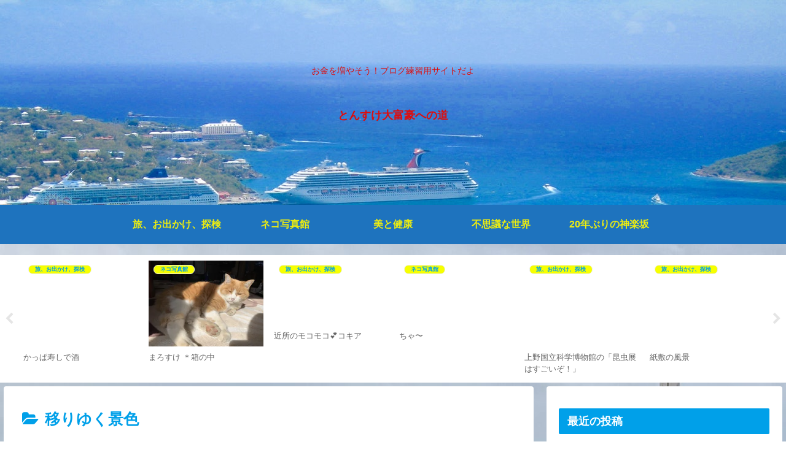

--- FILE ---
content_type: text/html; charset=UTF-8
request_url: http://e-tonsuke.schoolbus.jp/category/%E7%A7%BB%E3%82%8A%E3%82%86%E3%81%8F%E6%99%AF%E8%89%B2/
body_size: 45395
content:
<!doctype html>
<html lang="ja">

<head>
<meta charset="utf-8">
<meta name="viewport" content="width=device-width, initial-scale=1.0, viewport-fit=cover">
<meta name="referrer" content="no-referrer-when-downgrade">
<meta name="format-detection" content="telephone=no">

  
  

  <!-- preconnect dns-prefetch -->
<link rel="preconnect dns-prefetch" href="//www.googletagmanager.com">
<link rel="preconnect dns-prefetch" href="//www.google-analytics.com">
<link rel="preconnect dns-prefetch" href="//ajax.googleapis.com">
<link rel="preconnect dns-prefetch" href="//cdnjs.cloudflare.com">
<link rel="preconnect dns-prefetch" href="//pagead2.googlesyndication.com">
<link rel="preconnect dns-prefetch" href="//googleads.g.doubleclick.net">
<link rel="preconnect dns-prefetch" href="//tpc.googlesyndication.com">
<link rel="preconnect dns-prefetch" href="//ad.doubleclick.net">
<link rel="preconnect dns-prefetch" href="//www.gstatic.com">
<link rel="preconnect dns-prefetch" href="//cse.google.com">
<link rel="preconnect dns-prefetch" href="//fonts.gstatic.com">
<link rel="preconnect dns-prefetch" href="//fonts.googleapis.com">
<link rel="preconnect dns-prefetch" href="//cms.quantserve.com">
<link rel="preconnect dns-prefetch" href="//secure.gravatar.com">
<link rel="preconnect dns-prefetch" href="//cdn.syndication.twimg.com">
<link rel="preconnect dns-prefetch" href="//cdn.jsdelivr.net">
<link rel="preconnect dns-prefetch" href="//images-fe.ssl-images-amazon.com">
<link rel="preconnect dns-prefetch" href="//completion.amazon.com">
<link rel="preconnect dns-prefetch" href="//m.media-amazon.com">
<link rel="preconnect dns-prefetch" href="//i.moshimo.com">
<link rel="preconnect dns-prefetch" href="//aml.valuecommerce.com">
<link rel="preconnect dns-prefetch" href="//dalc.valuecommerce.com">
<link rel="preconnect dns-prefetch" href="//dalb.valuecommerce.com">

<!-- Preload -->
<link rel="preload" as="font" type="font/woff" href="http://e-tonsuke.schoolbus.jp/wp-content/themes/cocoon-master/webfonts/icomoon/fonts/icomoon.woff" crossorigin>
<link rel="preload" as="font" type="font/woff2" href="http://e-tonsuke.schoolbus.jp/wp-content/themes/cocoon-master/webfonts/fontawesome/fonts/fontawesome-webfont.woff2?v=4.7.0" crossorigin>

<title>移りゆく景色  |  とんすけ大富豪への道</title>
<meta name='robots' content='max-image-preview:large' />

<!-- OGP -->
<meta property="og:type" content="website">
<meta property="og:description" content="「移りゆく景色」の記事一覧です。">
<meta property="og:title" content="移りゆく景色">
<meta property="og:url" content="http://e-tonsuke.schoolbus.jp/category/%e7%a7%bb%e3%82%8a%e3%82%86%e3%81%8f%e6%99%af%e8%89%b2/">
<meta property="og:image" content="http://e-tonsuke.schoolbus.jp/wp-content/themes/cocoon-master/screenshot.jpg">
<meta property="og:site_name" content="とんすけ大富豪への道">
<meta property="og:locale" content="ja_JP">
<meta property="article:published_time" content="2025-12-31T12:21:33+09:00" />
<meta property="article:modified_time" content="2025-12-31T12:21:33+09:00" />
<meta property="article:section" content="移りゆく景色">
<meta property="article:tag" content="松戸">
<!-- /OGP -->

<!-- Twitter Card -->
<meta name="twitter:card" content="summary_large_image">
<meta property="twitter:description" content="「移りゆく景色」の記事一覧です。">
<meta property="twitter:title" content="移りゆく景色">
<meta property="twitter:url" content="http://e-tonsuke.schoolbus.jp/category/%e7%a7%bb%e3%82%8a%e3%82%86%e3%81%8f%e6%99%af%e8%89%b2/">
<meta name="twitter:image" content="http://e-tonsuke.schoolbus.jp/wp-content/themes/cocoon-master/screenshot.jpg">
<meta name="twitter:domain" content="e-tonsuke.schoolbus.jp">
<!-- /Twitter Card -->
<link rel='dns-prefetch' href='//ajax.googleapis.com' />
<link rel='dns-prefetch' href='//cdnjs.cloudflare.com' />
<link rel='dns-prefetch' href='//secure.gravatar.com' />
<link rel='dns-prefetch' href='//v0.wordpress.com' />
<link rel='dns-prefetch' href='//i0.wp.com' />
<link rel='dns-prefetch' href='//jetpack.wordpress.com' />
<link rel='dns-prefetch' href='//s0.wp.com' />
<link rel='dns-prefetch' href='//public-api.wordpress.com' />
<link rel='dns-prefetch' href='//0.gravatar.com' />
<link rel='dns-prefetch' href='//1.gravatar.com' />
<link rel='dns-prefetch' href='//2.gravatar.com' />
<link rel='dns-prefetch' href='//widgets.wp.com' />
<link rel="alternate" type="application/rss+xml" title="とんすけ大富豪への道 &raquo; フィード" href="http://e-tonsuke.schoolbus.jp/feed/" />
<link rel="alternate" type="application/rss+xml" title="とんすけ大富豪への道 &raquo; コメントフィード" href="http://e-tonsuke.schoolbus.jp/comments/feed/" />
<link rel="alternate" type="application/rss+xml" title="とんすけ大富豪への道 &raquo; 移りゆく景色 カテゴリーのフィード" href="http://e-tonsuke.schoolbus.jp/category/%e7%a7%bb%e3%82%8a%e3%82%86%e3%81%8f%e6%99%af%e8%89%b2/feed/" />
<link rel='stylesheet' id='wp-block-library-css' href='http://e-tonsuke.schoolbus.jp/wp-includes/css/dist/block-library/style.min.css?ver=6.2.8&#038;fver=20230401110614' media='all' />
<style id='wp-block-library-inline-css'>
.has-text-align-justify{text-align:justify;}
</style>
<link rel='stylesheet' id='mediaelement-css' href='http://e-tonsuke.schoolbus.jp/wp-includes/js/mediaelement/mediaelementplayer-legacy.min.css?ver=4.2.17&#038;fver=20210223124751' media='all' />
<link rel='stylesheet' id='wp-mediaelement-css' href='http://e-tonsuke.schoolbus.jp/wp-includes/js/mediaelement/wp-mediaelement.min.css?ver=6.2.8&#038;fver=20191223032053' media='all' />
<style id='global-styles-inline-css'>
body{--wp--preset--color--black: #000000;--wp--preset--color--cyan-bluish-gray: #abb8c3;--wp--preset--color--white: #ffffff;--wp--preset--color--pale-pink: #f78da7;--wp--preset--color--vivid-red: #cf2e2e;--wp--preset--color--luminous-vivid-orange: #ff6900;--wp--preset--color--luminous-vivid-amber: #fcb900;--wp--preset--color--light-green-cyan: #7bdcb5;--wp--preset--color--vivid-green-cyan: #00d084;--wp--preset--color--pale-cyan-blue: #8ed1fc;--wp--preset--color--vivid-cyan-blue: #0693e3;--wp--preset--color--vivid-purple: #9b51e0;--wp--preset--color--key-color: #19448e;--wp--preset--color--red: #e60033;--wp--preset--color--pink: #e95295;--wp--preset--color--purple: #884898;--wp--preset--color--deep: #55295b;--wp--preset--color--indigo: #1e50a2;--wp--preset--color--blue: #0095d9;--wp--preset--color--light-blue: #2ca9e1;--wp--preset--color--cyan: #00a3af;--wp--preset--color--teal: #007b43;--wp--preset--color--green: #3eb370;--wp--preset--color--light-green: #8bc34a;--wp--preset--color--lime: #c3d825;--wp--preset--color--yellow: #ffd900;--wp--preset--color--amber: #ffc107;--wp--preset--color--orange: #f39800;--wp--preset--color--deep-orange: #ea5506;--wp--preset--color--brown: #954e2a;--wp--preset--color--grey: #949495;--wp--preset--color--cocoon-black: #333333;--wp--preset--color--cocoon-white: #fffffb;--wp--preset--color--watery-blue: #f3fafe;--wp--preset--color--watery-yellow: #fff7cc;--wp--preset--color--watery-red: #fdf2f2;--wp--preset--color--watery-green: #ebf8f4;--wp--preset--color--ex-a: #ffffff;--wp--preset--color--ex-b: #ffffff;--wp--preset--color--ex-c: #ffffff;--wp--preset--color--ex-d: #ffffff;--wp--preset--color--ex-e: #ffffff;--wp--preset--color--ex-f: #ffffff;--wp--preset--gradient--vivid-cyan-blue-to-vivid-purple: linear-gradient(135deg,rgba(6,147,227,1) 0%,rgb(155,81,224) 100%);--wp--preset--gradient--light-green-cyan-to-vivid-green-cyan: linear-gradient(135deg,rgb(122,220,180) 0%,rgb(0,208,130) 100%);--wp--preset--gradient--luminous-vivid-amber-to-luminous-vivid-orange: linear-gradient(135deg,rgba(252,185,0,1) 0%,rgba(255,105,0,1) 100%);--wp--preset--gradient--luminous-vivid-orange-to-vivid-red: linear-gradient(135deg,rgba(255,105,0,1) 0%,rgb(207,46,46) 100%);--wp--preset--gradient--very-light-gray-to-cyan-bluish-gray: linear-gradient(135deg,rgb(238,238,238) 0%,rgb(169,184,195) 100%);--wp--preset--gradient--cool-to-warm-spectrum: linear-gradient(135deg,rgb(74,234,220) 0%,rgb(151,120,209) 20%,rgb(207,42,186) 40%,rgb(238,44,130) 60%,rgb(251,105,98) 80%,rgb(254,248,76) 100%);--wp--preset--gradient--blush-light-purple: linear-gradient(135deg,rgb(255,206,236) 0%,rgb(152,150,240) 100%);--wp--preset--gradient--blush-bordeaux: linear-gradient(135deg,rgb(254,205,165) 0%,rgb(254,45,45) 50%,rgb(107,0,62) 100%);--wp--preset--gradient--luminous-dusk: linear-gradient(135deg,rgb(255,203,112) 0%,rgb(199,81,192) 50%,rgb(65,88,208) 100%);--wp--preset--gradient--pale-ocean: linear-gradient(135deg,rgb(255,245,203) 0%,rgb(182,227,212) 50%,rgb(51,167,181) 100%);--wp--preset--gradient--electric-grass: linear-gradient(135deg,rgb(202,248,128) 0%,rgb(113,206,126) 100%);--wp--preset--gradient--midnight: linear-gradient(135deg,rgb(2,3,129) 0%,rgb(40,116,252) 100%);--wp--preset--duotone--dark-grayscale: url('#wp-duotone-dark-grayscale');--wp--preset--duotone--grayscale: url('#wp-duotone-grayscale');--wp--preset--duotone--purple-yellow: url('#wp-duotone-purple-yellow');--wp--preset--duotone--blue-red: url('#wp-duotone-blue-red');--wp--preset--duotone--midnight: url('#wp-duotone-midnight');--wp--preset--duotone--magenta-yellow: url('#wp-duotone-magenta-yellow');--wp--preset--duotone--purple-green: url('#wp-duotone-purple-green');--wp--preset--duotone--blue-orange: url('#wp-duotone-blue-orange');--wp--preset--font-size--small: 13px;--wp--preset--font-size--medium: 20px;--wp--preset--font-size--large: 36px;--wp--preset--font-size--x-large: 42px;--wp--preset--spacing--20: 0.44rem;--wp--preset--spacing--30: 0.67rem;--wp--preset--spacing--40: 1rem;--wp--preset--spacing--50: 1.5rem;--wp--preset--spacing--60: 2.25rem;--wp--preset--spacing--70: 3.38rem;--wp--preset--spacing--80: 5.06rem;--wp--preset--shadow--natural: 6px 6px 9px rgba(0, 0, 0, 0.2);--wp--preset--shadow--deep: 12px 12px 50px rgba(0, 0, 0, 0.4);--wp--preset--shadow--sharp: 6px 6px 0px rgba(0, 0, 0, 0.2);--wp--preset--shadow--outlined: 6px 6px 0px -3px rgba(255, 255, 255, 1), 6px 6px rgba(0, 0, 0, 1);--wp--preset--shadow--crisp: 6px 6px 0px rgba(0, 0, 0, 1);}body { margin: 0;--wp--style--global--content-size: 840px;--wp--style--global--wide-size: 1200px; }.wp-site-blocks > .alignleft { float: left; margin-right: 2em; }.wp-site-blocks > .alignright { float: right; margin-left: 2em; }.wp-site-blocks > .aligncenter { justify-content: center; margin-left: auto; margin-right: auto; }.wp-site-blocks > * { margin-block-start: 0; margin-block-end: 0; }.wp-site-blocks > * + * { margin-block-start: 24px; }body { --wp--style--block-gap: 24px; }body .is-layout-flow > *{margin-block-start: 0;margin-block-end: 0;}body .is-layout-flow > * + *{margin-block-start: 24px;margin-block-end: 0;}body .is-layout-constrained > *{margin-block-start: 0;margin-block-end: 0;}body .is-layout-constrained > * + *{margin-block-start: 24px;margin-block-end: 0;}body .is-layout-flex{gap: 24px;}body .is-layout-flow > .alignleft{float: left;margin-inline-start: 0;margin-inline-end: 2em;}body .is-layout-flow > .alignright{float: right;margin-inline-start: 2em;margin-inline-end: 0;}body .is-layout-flow > .aligncenter{margin-left: auto !important;margin-right: auto !important;}body .is-layout-constrained > .alignleft{float: left;margin-inline-start: 0;margin-inline-end: 2em;}body .is-layout-constrained > .alignright{float: right;margin-inline-start: 2em;margin-inline-end: 0;}body .is-layout-constrained > .aligncenter{margin-left: auto !important;margin-right: auto !important;}body .is-layout-constrained > :where(:not(.alignleft):not(.alignright):not(.alignfull)){max-width: var(--wp--style--global--content-size);margin-left: auto !important;margin-right: auto !important;}body .is-layout-constrained > .alignwide{max-width: var(--wp--style--global--wide-size);}body .is-layout-flex{display: flex;}body .is-layout-flex{flex-wrap: wrap;align-items: center;}body .is-layout-flex > *{margin: 0;}body{padding-top: 0px;padding-right: 0px;padding-bottom: 0px;padding-left: 0px;}a:where(:not(.wp-element-button)){text-decoration: underline;}.wp-element-button, .wp-block-button__link{background-color: #32373c;border-width: 0;color: #fff;font-family: inherit;font-size: inherit;line-height: inherit;padding: calc(0.667em + 2px) calc(1.333em + 2px);text-decoration: none;}.has-black-color{color: var(--wp--preset--color--black) !important;}.has-cyan-bluish-gray-color{color: var(--wp--preset--color--cyan-bluish-gray) !important;}.has-white-color{color: var(--wp--preset--color--white) !important;}.has-pale-pink-color{color: var(--wp--preset--color--pale-pink) !important;}.has-vivid-red-color{color: var(--wp--preset--color--vivid-red) !important;}.has-luminous-vivid-orange-color{color: var(--wp--preset--color--luminous-vivid-orange) !important;}.has-luminous-vivid-amber-color{color: var(--wp--preset--color--luminous-vivid-amber) !important;}.has-light-green-cyan-color{color: var(--wp--preset--color--light-green-cyan) !important;}.has-vivid-green-cyan-color{color: var(--wp--preset--color--vivid-green-cyan) !important;}.has-pale-cyan-blue-color{color: var(--wp--preset--color--pale-cyan-blue) !important;}.has-vivid-cyan-blue-color{color: var(--wp--preset--color--vivid-cyan-blue) !important;}.has-vivid-purple-color{color: var(--wp--preset--color--vivid-purple) !important;}.has-key-color-color{color: var(--wp--preset--color--key-color) !important;}.has-red-color{color: var(--wp--preset--color--red) !important;}.has-pink-color{color: var(--wp--preset--color--pink) !important;}.has-purple-color{color: var(--wp--preset--color--purple) !important;}.has-deep-color{color: var(--wp--preset--color--deep) !important;}.has-indigo-color{color: var(--wp--preset--color--indigo) !important;}.has-blue-color{color: var(--wp--preset--color--blue) !important;}.has-light-blue-color{color: var(--wp--preset--color--light-blue) !important;}.has-cyan-color{color: var(--wp--preset--color--cyan) !important;}.has-teal-color{color: var(--wp--preset--color--teal) !important;}.has-green-color{color: var(--wp--preset--color--green) !important;}.has-light-green-color{color: var(--wp--preset--color--light-green) !important;}.has-lime-color{color: var(--wp--preset--color--lime) !important;}.has-yellow-color{color: var(--wp--preset--color--yellow) !important;}.has-amber-color{color: var(--wp--preset--color--amber) !important;}.has-orange-color{color: var(--wp--preset--color--orange) !important;}.has-deep-orange-color{color: var(--wp--preset--color--deep-orange) !important;}.has-brown-color{color: var(--wp--preset--color--brown) !important;}.has-grey-color{color: var(--wp--preset--color--grey) !important;}.has-cocoon-black-color{color: var(--wp--preset--color--cocoon-black) !important;}.has-cocoon-white-color{color: var(--wp--preset--color--cocoon-white) !important;}.has-watery-blue-color{color: var(--wp--preset--color--watery-blue) !important;}.has-watery-yellow-color{color: var(--wp--preset--color--watery-yellow) !important;}.has-watery-red-color{color: var(--wp--preset--color--watery-red) !important;}.has-watery-green-color{color: var(--wp--preset--color--watery-green) !important;}.has-ex-a-color{color: var(--wp--preset--color--ex-a) !important;}.has-ex-b-color{color: var(--wp--preset--color--ex-b) !important;}.has-ex-c-color{color: var(--wp--preset--color--ex-c) !important;}.has-ex-d-color{color: var(--wp--preset--color--ex-d) !important;}.has-ex-e-color{color: var(--wp--preset--color--ex-e) !important;}.has-ex-f-color{color: var(--wp--preset--color--ex-f) !important;}.has-black-background-color{background-color: var(--wp--preset--color--black) !important;}.has-cyan-bluish-gray-background-color{background-color: var(--wp--preset--color--cyan-bluish-gray) !important;}.has-white-background-color{background-color: var(--wp--preset--color--white) !important;}.has-pale-pink-background-color{background-color: var(--wp--preset--color--pale-pink) !important;}.has-vivid-red-background-color{background-color: var(--wp--preset--color--vivid-red) !important;}.has-luminous-vivid-orange-background-color{background-color: var(--wp--preset--color--luminous-vivid-orange) !important;}.has-luminous-vivid-amber-background-color{background-color: var(--wp--preset--color--luminous-vivid-amber) !important;}.has-light-green-cyan-background-color{background-color: var(--wp--preset--color--light-green-cyan) !important;}.has-vivid-green-cyan-background-color{background-color: var(--wp--preset--color--vivid-green-cyan) !important;}.has-pale-cyan-blue-background-color{background-color: var(--wp--preset--color--pale-cyan-blue) !important;}.has-vivid-cyan-blue-background-color{background-color: var(--wp--preset--color--vivid-cyan-blue) !important;}.has-vivid-purple-background-color{background-color: var(--wp--preset--color--vivid-purple) !important;}.has-key-color-background-color{background-color: var(--wp--preset--color--key-color) !important;}.has-red-background-color{background-color: var(--wp--preset--color--red) !important;}.has-pink-background-color{background-color: var(--wp--preset--color--pink) !important;}.has-purple-background-color{background-color: var(--wp--preset--color--purple) !important;}.has-deep-background-color{background-color: var(--wp--preset--color--deep) !important;}.has-indigo-background-color{background-color: var(--wp--preset--color--indigo) !important;}.has-blue-background-color{background-color: var(--wp--preset--color--blue) !important;}.has-light-blue-background-color{background-color: var(--wp--preset--color--light-blue) !important;}.has-cyan-background-color{background-color: var(--wp--preset--color--cyan) !important;}.has-teal-background-color{background-color: var(--wp--preset--color--teal) !important;}.has-green-background-color{background-color: var(--wp--preset--color--green) !important;}.has-light-green-background-color{background-color: var(--wp--preset--color--light-green) !important;}.has-lime-background-color{background-color: var(--wp--preset--color--lime) !important;}.has-yellow-background-color{background-color: var(--wp--preset--color--yellow) !important;}.has-amber-background-color{background-color: var(--wp--preset--color--amber) !important;}.has-orange-background-color{background-color: var(--wp--preset--color--orange) !important;}.has-deep-orange-background-color{background-color: var(--wp--preset--color--deep-orange) !important;}.has-brown-background-color{background-color: var(--wp--preset--color--brown) !important;}.has-grey-background-color{background-color: var(--wp--preset--color--grey) !important;}.has-cocoon-black-background-color{background-color: var(--wp--preset--color--cocoon-black) !important;}.has-cocoon-white-background-color{background-color: var(--wp--preset--color--cocoon-white) !important;}.has-watery-blue-background-color{background-color: var(--wp--preset--color--watery-blue) !important;}.has-watery-yellow-background-color{background-color: var(--wp--preset--color--watery-yellow) !important;}.has-watery-red-background-color{background-color: var(--wp--preset--color--watery-red) !important;}.has-watery-green-background-color{background-color: var(--wp--preset--color--watery-green) !important;}.has-ex-a-background-color{background-color: var(--wp--preset--color--ex-a) !important;}.has-ex-b-background-color{background-color: var(--wp--preset--color--ex-b) !important;}.has-ex-c-background-color{background-color: var(--wp--preset--color--ex-c) !important;}.has-ex-d-background-color{background-color: var(--wp--preset--color--ex-d) !important;}.has-ex-e-background-color{background-color: var(--wp--preset--color--ex-e) !important;}.has-ex-f-background-color{background-color: var(--wp--preset--color--ex-f) !important;}.has-black-border-color{border-color: var(--wp--preset--color--black) !important;}.has-cyan-bluish-gray-border-color{border-color: var(--wp--preset--color--cyan-bluish-gray) !important;}.has-white-border-color{border-color: var(--wp--preset--color--white) !important;}.has-pale-pink-border-color{border-color: var(--wp--preset--color--pale-pink) !important;}.has-vivid-red-border-color{border-color: var(--wp--preset--color--vivid-red) !important;}.has-luminous-vivid-orange-border-color{border-color: var(--wp--preset--color--luminous-vivid-orange) !important;}.has-luminous-vivid-amber-border-color{border-color: var(--wp--preset--color--luminous-vivid-amber) !important;}.has-light-green-cyan-border-color{border-color: var(--wp--preset--color--light-green-cyan) !important;}.has-vivid-green-cyan-border-color{border-color: var(--wp--preset--color--vivid-green-cyan) !important;}.has-pale-cyan-blue-border-color{border-color: var(--wp--preset--color--pale-cyan-blue) !important;}.has-vivid-cyan-blue-border-color{border-color: var(--wp--preset--color--vivid-cyan-blue) !important;}.has-vivid-purple-border-color{border-color: var(--wp--preset--color--vivid-purple) !important;}.has-key-color-border-color{border-color: var(--wp--preset--color--key-color) !important;}.has-red-border-color{border-color: var(--wp--preset--color--red) !important;}.has-pink-border-color{border-color: var(--wp--preset--color--pink) !important;}.has-purple-border-color{border-color: var(--wp--preset--color--purple) !important;}.has-deep-border-color{border-color: var(--wp--preset--color--deep) !important;}.has-indigo-border-color{border-color: var(--wp--preset--color--indigo) !important;}.has-blue-border-color{border-color: var(--wp--preset--color--blue) !important;}.has-light-blue-border-color{border-color: var(--wp--preset--color--light-blue) !important;}.has-cyan-border-color{border-color: var(--wp--preset--color--cyan) !important;}.has-teal-border-color{border-color: var(--wp--preset--color--teal) !important;}.has-green-border-color{border-color: var(--wp--preset--color--green) !important;}.has-light-green-border-color{border-color: var(--wp--preset--color--light-green) !important;}.has-lime-border-color{border-color: var(--wp--preset--color--lime) !important;}.has-yellow-border-color{border-color: var(--wp--preset--color--yellow) !important;}.has-amber-border-color{border-color: var(--wp--preset--color--amber) !important;}.has-orange-border-color{border-color: var(--wp--preset--color--orange) !important;}.has-deep-orange-border-color{border-color: var(--wp--preset--color--deep-orange) !important;}.has-brown-border-color{border-color: var(--wp--preset--color--brown) !important;}.has-grey-border-color{border-color: var(--wp--preset--color--grey) !important;}.has-cocoon-black-border-color{border-color: var(--wp--preset--color--cocoon-black) !important;}.has-cocoon-white-border-color{border-color: var(--wp--preset--color--cocoon-white) !important;}.has-watery-blue-border-color{border-color: var(--wp--preset--color--watery-blue) !important;}.has-watery-yellow-border-color{border-color: var(--wp--preset--color--watery-yellow) !important;}.has-watery-red-border-color{border-color: var(--wp--preset--color--watery-red) !important;}.has-watery-green-border-color{border-color: var(--wp--preset--color--watery-green) !important;}.has-ex-a-border-color{border-color: var(--wp--preset--color--ex-a) !important;}.has-ex-b-border-color{border-color: var(--wp--preset--color--ex-b) !important;}.has-ex-c-border-color{border-color: var(--wp--preset--color--ex-c) !important;}.has-ex-d-border-color{border-color: var(--wp--preset--color--ex-d) !important;}.has-ex-e-border-color{border-color: var(--wp--preset--color--ex-e) !important;}.has-ex-f-border-color{border-color: var(--wp--preset--color--ex-f) !important;}.has-vivid-cyan-blue-to-vivid-purple-gradient-background{background: var(--wp--preset--gradient--vivid-cyan-blue-to-vivid-purple) !important;}.has-light-green-cyan-to-vivid-green-cyan-gradient-background{background: var(--wp--preset--gradient--light-green-cyan-to-vivid-green-cyan) !important;}.has-luminous-vivid-amber-to-luminous-vivid-orange-gradient-background{background: var(--wp--preset--gradient--luminous-vivid-amber-to-luminous-vivid-orange) !important;}.has-luminous-vivid-orange-to-vivid-red-gradient-background{background: var(--wp--preset--gradient--luminous-vivid-orange-to-vivid-red) !important;}.has-very-light-gray-to-cyan-bluish-gray-gradient-background{background: var(--wp--preset--gradient--very-light-gray-to-cyan-bluish-gray) !important;}.has-cool-to-warm-spectrum-gradient-background{background: var(--wp--preset--gradient--cool-to-warm-spectrum) !important;}.has-blush-light-purple-gradient-background{background: var(--wp--preset--gradient--blush-light-purple) !important;}.has-blush-bordeaux-gradient-background{background: var(--wp--preset--gradient--blush-bordeaux) !important;}.has-luminous-dusk-gradient-background{background: var(--wp--preset--gradient--luminous-dusk) !important;}.has-pale-ocean-gradient-background{background: var(--wp--preset--gradient--pale-ocean) !important;}.has-electric-grass-gradient-background{background: var(--wp--preset--gradient--electric-grass) !important;}.has-midnight-gradient-background{background: var(--wp--preset--gradient--midnight) !important;}.has-small-font-size{font-size: var(--wp--preset--font-size--small) !important;}.has-medium-font-size{font-size: var(--wp--preset--font-size--medium) !important;}.has-large-font-size{font-size: var(--wp--preset--font-size--large) !important;}.has-x-large-font-size{font-size: var(--wp--preset--font-size--x-large) !important;}
.wp-block-navigation a:where(:not(.wp-element-button)){color: inherit;}
.wp-block-pullquote{font-size: 1.5em;line-height: 1.6;}
</style>
<link rel='stylesheet' id='cocoon-style-css' href='http://e-tonsuke.schoolbus.jp/wp-content/themes/cocoon-master/style.css?ver=6.2.8&#038;fver=20230401110505' media='all' />
<link rel='stylesheet' id='cocoon-keyframes-css' href='http://e-tonsuke.schoolbus.jp/wp-content/themes/cocoon-master/keyframes.css?ver=6.2.8&#038;fver=20230401110505' media='all' />
<link rel='stylesheet' id='font-awesome-style-css' href='http://e-tonsuke.schoolbus.jp/wp-content/themes/cocoon-master/webfonts/fontawesome/css/font-awesome.min.css?ver=6.2.8&#038;fver=20230401110505' media='all' />
<link rel='stylesheet' id='icomoon-style-css' href='http://e-tonsuke.schoolbus.jp/wp-content/themes/cocoon-master/webfonts/icomoon/style.css?ver=6.2.8&#038;fver=20230401110505' media='all' />
<link rel='stylesheet' id='baguettebox-style-css' href='http://e-tonsuke.schoolbus.jp/wp-content/themes/cocoon-master/plugins/baguettebox/dist/baguetteBox.min.css?ver=6.2.8&#038;fver=20230401110505' media='all' />
<link rel='stylesheet' id='slick-theme-style-css' href='http://e-tonsuke.schoolbus.jp/wp-content/themes/cocoon-master/plugins/slick/slick-theme.css?ver=6.2.8&#038;fver=20230401110505' media='all' />
<link rel='stylesheet' id='cocoon-skin-style-css' href='http://e-tonsuke.schoolbus.jp/wp-content/themes/cocoon-master/skins/skin-season-summer/style.css?ver=6.2.8&#038;fver=20230401110505' media='all' />
<style id='cocoon-skin-style-inline-css'>
.header .header-in{min-height:334px}.header{background-image:url(http://e-tonsuke.schoolbus.jp/wp-content/uploads/2020/10/pexels-star-913112.jpg)}#header-container,#header-container .navi,#navi .navi-in>.menu-header .sub-menu{background-color:#ddb1b1}.header,.header .site-name-text,#navi .navi-in a,#navi .navi-in a:hover{color:#fff}.header,.header .site-name-text,#navi .navi-in a,#navi .navi-in a:hover{color:#dd0d0d}#header-container .navi,#navi .navi-in>.menu-header .sub-menu{background-color:#1e73be}#navi .navi-in a,#navi .navi-in a:hover{color:#fff}#navi .navi-in a,#navi .navi-in a:hover{color:#eded10}#navi .navi-in a:hover{background-color:rgba(255,255,255,.2)}.main{width:860px}.sidebar{width:376px}@media screen and (max-width:1280px){.wrap{width:auto}.main,.sidebar,.sidebar-left .main,.sidebar-left .sidebar{margin:0 .5%}.main{width:67.4%}.sidebar{padding:1.5%;width:30%}.entry-card-thumb{width:38%}.entry-card-content{margin-left:40%}}@media screen and (max-width:834px){.header div.header-in{min-height:179px}}.toc-checkbox{display:none}.toc-content{visibility:hidden;height:0;opacity:.2;transition:all .5s ease-out}.toc-checkbox:checked~.toc-content{visibility:visible;padding-top:.6em;height:100%;opacity:1}.toc-title::after{content:'[開く]';margin-left:.5em;cursor:pointer;font-size:.8em}.toc-title:hover::after{text-decoration:underline}.toc-checkbox:checked+.toc-title::after{content:'[閉じる]'}#respond{inset:0;position:absolute;visibility:hidden}.entry-content>*,.demo .entry-content p{line-height:1.8}.entry-content>*,.article p,.demo .entry-content p,.article dl,.article ul,.article ol,.article blockquote,.article pre,.article table,.article .toc,.body .article,.body .column-wrap,.body .new-entry-cards,.body .popular-entry-cards,.body .navi-entry-cards,.body .box-menus,.body .ranking-item,.body .rss-entry-cards,.body .widget,.body .author-box,.body .blogcard-wrap,.body .login-user-only,.body .information-box,.body .question-box,.body .alert-box,.body .information,.body .question,.body .alert,.body .memo-box,.body .comment-box,.body .common-icon-box,.body .blank-box,.body .button-block,.body .micro-bottom,.body .caption-box,.body .tab-caption-box,.body .label-box,.body .toggle-wrap,.body .wp-block-image,.body .booklink-box,.body .kaerebalink-box,.body .tomarebalink-box,.body .product-item-box,.body .speech-wrap,.body .wp-block-categories,.body .wp-block-archives,.body .wp-block-archives-dropdown,.body .wp-block-calendar,.body .ad-area,.body .wp-block-gallery,.body .wp-block-audio,.body .wp-block-cover,.body .wp-block-file,.body .wp-block-media-text,.body .wp-block-video,.body .wp-block-buttons,.body .wp-block-columns,.body .wp-block-separator,.body .components-placeholder,.body .wp-block-search,.body .wp-block-social-links,.body .timeline-box,.body .blogcard-type,.body .btn-wrap,.body .btn-wrap a,.body .block-box,.body .wp-block-embed,.body .wp-block-group,.body .wp-block-table,.body .scrollable-table,.body .wp-block-separator,.body .wp-block,.body .video-container,.comment-area,.related-entries,.pager-post-navi,.comment-respond{margin-bottom:1.4em}.is-root-container>*{margin-bottom:1.4em!important}.article h2,.article h3,.article h4,.article h5,.article h6{margin-bottom:1.26em}@media screen and (max-width:480px){.body,.menu-content{font-size:16px}}@media screen and (max-width:781px){.wp-block-column{margin-bottom:1.4em}}@media screen and (max-width:599px){.column-wrap>div{margin-bottom:1.4em}}.article .micro-top{margin-bottom:.28em}.article .micro-bottom{margin-top:-1.26em}.article .micro-balloon{margin-bottom:.7em}.article .micro-bottom.micro-balloon{margin-top:-.98em}.blank-box.bb-key-color{border-color:#19448e}.iic-key-color li::before{color:#19448e}.blank-box.bb-tab.bb-key-color::before{background-color:#19448e}.tb-key-color .toggle-button{border:1px solid #19448e;background:#19448e;color:#fff}.tb-key-color .toggle-button::before{color:#ccc}.tb-key-color .toggle-checkbox:checked~.toggle-content{border-color:#19448e}.cb-key-color.caption-box{border-color:#19448e}.cb-key-color .caption-box-label{background-color:#19448e;color:#fff}.tcb-key-color .tab-caption-box-label{background-color:#19448e;color:#fff}.tcb-key-color .tab-caption-box-content{border-color:#19448e}.lb-key-color .label-box-content{border-color:#19448e}.mc-key-color{background-color:#19448e;color:#fff;border:0}.mc-key-color.micro-bottom::after{border-bottom-color:#19448e;border-top-color:transparent}.mc-key-color::before{border-top-color:transparent;border-bottom-color:transparent}.mc-key-color::after{border-top-color:#19448e}.btn-key-color,.btn-wrap.btn-wrap-key-color>a{background-color:#19448e}.has-text-color.has-key-color-color{color:#19448e}.has-background.has-key-color-background-color{background-color:#19448e}.body.article,body#tinymce.wp-editor{background-color:#fff}.body.article,.editor-post-title__block .editor-post-title__input,body#tinymce.wp-editor{color:#333}html .body .has-key-color-background-color{background-color:#19448e}html .body .has-key-color-color{color:#19448e}html .body .has-key-color-color .toggle-button::before{color:#19448e}html .body .has-key-color-border-color{border-color:#19448e}html .body .btn-wrap.has-key-color-background-color>a{background-color:#19448e}html .body .btn-wrap.has-key-color-color>a{color:#19448e}html .body .btn-wrap.has-key-color-border-color>a{border-color:#19448e}html .body .bb-tab.has-key-color-border-color .bb-label{background-color:#19448e}html .body .toggle-wrap.has-key-color-color .toggle-button,html .body .toggle-wrap.has-key-color-color .toggle-button:before{color:#19448e}html .body .toggle-wrap.has-key-color-border-color .toggle-button{background-color:#19448e}html .body .toggle-wrap.has-key-color-border-color .toggle-button,.toggle-wrap.has-key-color-border-color .toggle-content{border-color:#19448e}html .body .iconlist-box.has-key-color-icon-color li::before{color:#19448e}html .body .micro-balloon.has-key-color-color{color:#19448e}html .body .micro-balloon.has-key-color-background-color{background-color:#19448e;border-color:transparent}html .body .micro-balloon.has-key-color-background-color.micro-bottom::after{border-bottom-color:#19448e;border-top-color:transparent}html .body .micro-balloon.has-key-color-background-color::before{border-top-color:transparent;border-bottom-color:transparent}html .body .micro-balloon.has-key-color-background-color::after{border-top-color:#19448e}html .body .micro-balloon.has-border-color.has-key-color-border-color{border-color:#19448e}html .body .micro-balloon.micro-top.has-key-color-border-color::before{border-top-color:#19448e}html .body .micro-balloon.micro-bottom.has-key-color-border-color::before{border-bottom-color:#19448e}html .body .caption-box.has-key-color-border-color .box-label{background-color:#19448e}html .body .tab-caption-box.has-key-color-border-color .box-label{background-color:#19448e}html .body .tab-caption-box.has-key-color-border-color .box-content{border-color:#19448e}html .body .tab-caption-box.has-key-color-background-color .box-content{background-color:#19448e}html .body .label-box.has-key-color-border-color .box-content{border-color:#19448e}html .body .label-box.has-key-color-background-color .box-content{background-color:#19448e}html .body .speech-balloon.has-key-color-background-color{background-color:#19448e}html .body .speech-balloon.has-text-color.has-key-color-color{color:#19448e}html .body .speech-balloon.has-key-color-border-color{border-color:#19448e}html .body .sbp-l .speech-balloon.has-key-color-border-color::before{border-right-color:#19448e}html .body .sbp-r .speech-balloon.has-key-color-border-color::before{border-left-color:#19448e}html .body .sbp-l .speech-balloon.has-key-color-background-color::after{border-right-color:#19448e}html .body .sbp-r .speech-balloon.has-key-color-background-color::after{border-left-color:#19448e}html .body .sbs-line.sbp-r .speech-balloon.has-key-color-background-color{background-color:#19448e}html .body .sbs-line.sbp-r .speech-balloon.has-key-color-border-color{border-color:#19448e}html .body .speech-wraphtml .body .sbs-think .speech-balloon.has-key-color-border-color::before,html .body .speech-wrap.sbs-think .speech-balloon.has-key-color-border-color::after{border-color:#19448e}html .body .sbs-think .speech-balloon.has-key-color-background-color::before,html .body .sbs-think .speech-balloon.has-key-color-background-color::after{background-color:#19448e}html .body .sbs-think .speech-balloon.has-key-color-border-color::before{border-color:#19448e}html .body .timeline-box.has-key-color-point-color .timeline-item::before{background-color:#19448e}.has-key-color-border-color.is-style-accordion .faq-question{background-color:#19448e}html .body .has-key-color-question-color .faq-question-label{color:#19448e}html .body .has-key-color-question-color.has-border-color .faq-question-label{color:#19448e}html .body .has-key-color-answer-color .faq-answer-label{color:#19448e}html .body .is-style-square.has-key-color-question-color .faq-question-label{color:#fff;background-color:#19448e}html .body .is-style-square.has-key-color-answer-color .faq-answer-label{color:#fff;background-color:#19448e}html .body .has-red-background-color{background-color:#e60033}html .body .has-red-color{color:#e60033}html .body .has-red-color .toggle-button::before{color:#e60033}html .body .has-red-border-color{border-color:#e60033}html .body .btn-wrap.has-red-background-color>a{background-color:#e60033}html .body .btn-wrap.has-red-color>a{color:#e60033}html .body .btn-wrap.has-red-border-color>a{border-color:#e60033}html .body .bb-tab.has-red-border-color .bb-label{background-color:#e60033}html .body .toggle-wrap.has-red-color .toggle-button,html .body .toggle-wrap.has-red-color .toggle-button:before{color:#e60033}html .body .toggle-wrap.has-red-border-color .toggle-button{background-color:#e60033}html .body .toggle-wrap.has-red-border-color .toggle-button,.toggle-wrap.has-red-border-color .toggle-content{border-color:#e60033}html .body .iconlist-box.has-red-icon-color li::before{color:#e60033}html .body .micro-balloon.has-red-color{color:#e60033}html .body .micro-balloon.has-red-background-color{background-color:#e60033;border-color:transparent}html .body .micro-balloon.has-red-background-color.micro-bottom::after{border-bottom-color:#e60033;border-top-color:transparent}html .body .micro-balloon.has-red-background-color::before{border-top-color:transparent;border-bottom-color:transparent}html .body .micro-balloon.has-red-background-color::after{border-top-color:#e60033}html .body .micro-balloon.has-border-color.has-red-border-color{border-color:#e60033}html .body .micro-balloon.micro-top.has-red-border-color::before{border-top-color:#e60033}html .body .micro-balloon.micro-bottom.has-red-border-color::before{border-bottom-color:#e60033}html .body .caption-box.has-red-border-color .box-label{background-color:#e60033}html .body .tab-caption-box.has-red-border-color .box-label{background-color:#e60033}html .body .tab-caption-box.has-red-border-color .box-content{border-color:#e60033}html .body .tab-caption-box.has-red-background-color .box-content{background-color:#e60033}html .body .label-box.has-red-border-color .box-content{border-color:#e60033}html .body .label-box.has-red-background-color .box-content{background-color:#e60033}html .body .speech-balloon.has-red-background-color{background-color:#e60033}html .body .speech-balloon.has-text-color.has-red-color{color:#e60033}html .body .speech-balloon.has-red-border-color{border-color:#e60033}html .body .sbp-l .speech-balloon.has-red-border-color::before{border-right-color:#e60033}html .body .sbp-r .speech-balloon.has-red-border-color::before{border-left-color:#e60033}html .body .sbp-l .speech-balloon.has-red-background-color::after{border-right-color:#e60033}html .body .sbp-r .speech-balloon.has-red-background-color::after{border-left-color:#e60033}html .body .sbs-line.sbp-r .speech-balloon.has-red-background-color{background-color:#e60033}html .body .sbs-line.sbp-r .speech-balloon.has-red-border-color{border-color:#e60033}html .body .speech-wraphtml .body .sbs-think .speech-balloon.has-red-border-color::before,html .body .speech-wrap.sbs-think .speech-balloon.has-red-border-color::after{border-color:#e60033}html .body .sbs-think .speech-balloon.has-red-background-color::before,html .body .sbs-think .speech-balloon.has-red-background-color::after{background-color:#e60033}html .body .sbs-think .speech-balloon.has-red-border-color::before{border-color:#e60033}html .body .timeline-box.has-red-point-color .timeline-item::before{background-color:#e60033}.has-red-border-color.is-style-accordion .faq-question{background-color:#e60033}html .body .has-red-question-color .faq-question-label{color:#e60033}html .body .has-red-question-color.has-border-color .faq-question-label{color:#e60033}html .body .has-red-answer-color .faq-answer-label{color:#e60033}html .body .is-style-square.has-red-question-color .faq-question-label{color:#fff;background-color:#e60033}html .body .is-style-square.has-red-answer-color .faq-answer-label{color:#fff;background-color:#e60033}html .body .has-pink-background-color{background-color:#e95295}html .body .has-pink-color{color:#e95295}html .body .has-pink-color .toggle-button::before{color:#e95295}html .body .has-pink-border-color{border-color:#e95295}html .body .btn-wrap.has-pink-background-color>a{background-color:#e95295}html .body .btn-wrap.has-pink-color>a{color:#e95295}html .body .btn-wrap.has-pink-border-color>a{border-color:#e95295}html .body .bb-tab.has-pink-border-color .bb-label{background-color:#e95295}html .body .toggle-wrap.has-pink-color .toggle-button,html .body .toggle-wrap.has-pink-color .toggle-button:before{color:#e95295}html .body .toggle-wrap.has-pink-border-color .toggle-button{background-color:#e95295}html .body .toggle-wrap.has-pink-border-color .toggle-button,.toggle-wrap.has-pink-border-color .toggle-content{border-color:#e95295}html .body .iconlist-box.has-pink-icon-color li::before{color:#e95295}html .body .micro-balloon.has-pink-color{color:#e95295}html .body .micro-balloon.has-pink-background-color{background-color:#e95295;border-color:transparent}html .body .micro-balloon.has-pink-background-color.micro-bottom::after{border-bottom-color:#e95295;border-top-color:transparent}html .body .micro-balloon.has-pink-background-color::before{border-top-color:transparent;border-bottom-color:transparent}html .body .micro-balloon.has-pink-background-color::after{border-top-color:#e95295}html .body .micro-balloon.has-border-color.has-pink-border-color{border-color:#e95295}html .body .micro-balloon.micro-top.has-pink-border-color::before{border-top-color:#e95295}html .body .micro-balloon.micro-bottom.has-pink-border-color::before{border-bottom-color:#e95295}html .body .caption-box.has-pink-border-color .box-label{background-color:#e95295}html .body .tab-caption-box.has-pink-border-color .box-label{background-color:#e95295}html .body .tab-caption-box.has-pink-border-color .box-content{border-color:#e95295}html .body .tab-caption-box.has-pink-background-color .box-content{background-color:#e95295}html .body .label-box.has-pink-border-color .box-content{border-color:#e95295}html .body .label-box.has-pink-background-color .box-content{background-color:#e95295}html .body .speech-balloon.has-pink-background-color{background-color:#e95295}html .body .speech-balloon.has-text-color.has-pink-color{color:#e95295}html .body .speech-balloon.has-pink-border-color{border-color:#e95295}html .body .sbp-l .speech-balloon.has-pink-border-color::before{border-right-color:#e95295}html .body .sbp-r .speech-balloon.has-pink-border-color::before{border-left-color:#e95295}html .body .sbp-l .speech-balloon.has-pink-background-color::after{border-right-color:#e95295}html .body .sbp-r .speech-balloon.has-pink-background-color::after{border-left-color:#e95295}html .body .sbs-line.sbp-r .speech-balloon.has-pink-background-color{background-color:#e95295}html .body .sbs-line.sbp-r .speech-balloon.has-pink-border-color{border-color:#e95295}html .body .speech-wraphtml .body .sbs-think .speech-balloon.has-pink-border-color::before,html .body .speech-wrap.sbs-think .speech-balloon.has-pink-border-color::after{border-color:#e95295}html .body .sbs-think .speech-balloon.has-pink-background-color::before,html .body .sbs-think .speech-balloon.has-pink-background-color::after{background-color:#e95295}html .body .sbs-think .speech-balloon.has-pink-border-color::before{border-color:#e95295}html .body .timeline-box.has-pink-point-color .timeline-item::before{background-color:#e95295}.has-pink-border-color.is-style-accordion .faq-question{background-color:#e95295}html .body .has-pink-question-color .faq-question-label{color:#e95295}html .body .has-pink-question-color.has-border-color .faq-question-label{color:#e95295}html .body .has-pink-answer-color .faq-answer-label{color:#e95295}html .body .is-style-square.has-pink-question-color .faq-question-label{color:#fff;background-color:#e95295}html .body .is-style-square.has-pink-answer-color .faq-answer-label{color:#fff;background-color:#e95295}html .body .has-purple-background-color{background-color:#884898}html .body .has-purple-color{color:#884898}html .body .has-purple-color .toggle-button::before{color:#884898}html .body .has-purple-border-color{border-color:#884898}html .body .btn-wrap.has-purple-background-color>a{background-color:#884898}html .body .btn-wrap.has-purple-color>a{color:#884898}html .body .btn-wrap.has-purple-border-color>a{border-color:#884898}html .body .bb-tab.has-purple-border-color .bb-label{background-color:#884898}html .body .toggle-wrap.has-purple-color .toggle-button,html .body .toggle-wrap.has-purple-color .toggle-button:before{color:#884898}html .body .toggle-wrap.has-purple-border-color .toggle-button{background-color:#884898}html .body .toggle-wrap.has-purple-border-color .toggle-button,.toggle-wrap.has-purple-border-color .toggle-content{border-color:#884898}html .body .iconlist-box.has-purple-icon-color li::before{color:#884898}html .body .micro-balloon.has-purple-color{color:#884898}html .body .micro-balloon.has-purple-background-color{background-color:#884898;border-color:transparent}html .body .micro-balloon.has-purple-background-color.micro-bottom::after{border-bottom-color:#884898;border-top-color:transparent}html .body .micro-balloon.has-purple-background-color::before{border-top-color:transparent;border-bottom-color:transparent}html .body .micro-balloon.has-purple-background-color::after{border-top-color:#884898}html .body .micro-balloon.has-border-color.has-purple-border-color{border-color:#884898}html .body .micro-balloon.micro-top.has-purple-border-color::before{border-top-color:#884898}html .body .micro-balloon.micro-bottom.has-purple-border-color::before{border-bottom-color:#884898}html .body .caption-box.has-purple-border-color .box-label{background-color:#884898}html .body .tab-caption-box.has-purple-border-color .box-label{background-color:#884898}html .body .tab-caption-box.has-purple-border-color .box-content{border-color:#884898}html .body .tab-caption-box.has-purple-background-color .box-content{background-color:#884898}html .body .label-box.has-purple-border-color .box-content{border-color:#884898}html .body .label-box.has-purple-background-color .box-content{background-color:#884898}html .body .speech-balloon.has-purple-background-color{background-color:#884898}html .body .speech-balloon.has-text-color.has-purple-color{color:#884898}html .body .speech-balloon.has-purple-border-color{border-color:#884898}html .body .sbp-l .speech-balloon.has-purple-border-color::before{border-right-color:#884898}html .body .sbp-r .speech-balloon.has-purple-border-color::before{border-left-color:#884898}html .body .sbp-l .speech-balloon.has-purple-background-color::after{border-right-color:#884898}html .body .sbp-r .speech-balloon.has-purple-background-color::after{border-left-color:#884898}html .body .sbs-line.sbp-r .speech-balloon.has-purple-background-color{background-color:#884898}html .body .sbs-line.sbp-r .speech-balloon.has-purple-border-color{border-color:#884898}html .body .speech-wraphtml .body .sbs-think .speech-balloon.has-purple-border-color::before,html .body .speech-wrap.sbs-think .speech-balloon.has-purple-border-color::after{border-color:#884898}html .body .sbs-think .speech-balloon.has-purple-background-color::before,html .body .sbs-think .speech-balloon.has-purple-background-color::after{background-color:#884898}html .body .sbs-think .speech-balloon.has-purple-border-color::before{border-color:#884898}html .body .timeline-box.has-purple-point-color .timeline-item::before{background-color:#884898}.has-purple-border-color.is-style-accordion .faq-question{background-color:#884898}html .body .has-purple-question-color .faq-question-label{color:#884898}html .body .has-purple-question-color.has-border-color .faq-question-label{color:#884898}html .body .has-purple-answer-color .faq-answer-label{color:#884898}html .body .is-style-square.has-purple-question-color .faq-question-label{color:#fff;background-color:#884898}html .body .is-style-square.has-purple-answer-color .faq-answer-label{color:#fff;background-color:#884898}html .body .has-deep-background-color{background-color:#55295b}html .body .has-deep-color{color:#55295b}html .body .has-deep-color .toggle-button::before{color:#55295b}html .body .has-deep-border-color{border-color:#55295b}html .body .btn-wrap.has-deep-background-color>a{background-color:#55295b}html .body .btn-wrap.has-deep-color>a{color:#55295b}html .body .btn-wrap.has-deep-border-color>a{border-color:#55295b}html .body .bb-tab.has-deep-border-color .bb-label{background-color:#55295b}html .body .toggle-wrap.has-deep-color .toggle-button,html .body .toggle-wrap.has-deep-color .toggle-button:before{color:#55295b}html .body .toggle-wrap.has-deep-border-color .toggle-button{background-color:#55295b}html .body .toggle-wrap.has-deep-border-color .toggle-button,.toggle-wrap.has-deep-border-color .toggle-content{border-color:#55295b}html .body .iconlist-box.has-deep-icon-color li::before{color:#55295b}html .body .micro-balloon.has-deep-color{color:#55295b}html .body .micro-balloon.has-deep-background-color{background-color:#55295b;border-color:transparent}html .body .micro-balloon.has-deep-background-color.micro-bottom::after{border-bottom-color:#55295b;border-top-color:transparent}html .body .micro-balloon.has-deep-background-color::before{border-top-color:transparent;border-bottom-color:transparent}html .body .micro-balloon.has-deep-background-color::after{border-top-color:#55295b}html .body .micro-balloon.has-border-color.has-deep-border-color{border-color:#55295b}html .body .micro-balloon.micro-top.has-deep-border-color::before{border-top-color:#55295b}html .body .micro-balloon.micro-bottom.has-deep-border-color::before{border-bottom-color:#55295b}html .body .caption-box.has-deep-border-color .box-label{background-color:#55295b}html .body .tab-caption-box.has-deep-border-color .box-label{background-color:#55295b}html .body .tab-caption-box.has-deep-border-color .box-content{border-color:#55295b}html .body .tab-caption-box.has-deep-background-color .box-content{background-color:#55295b}html .body .label-box.has-deep-border-color .box-content{border-color:#55295b}html .body .label-box.has-deep-background-color .box-content{background-color:#55295b}html .body .speech-balloon.has-deep-background-color{background-color:#55295b}html .body .speech-balloon.has-text-color.has-deep-color{color:#55295b}html .body .speech-balloon.has-deep-border-color{border-color:#55295b}html .body .sbp-l .speech-balloon.has-deep-border-color::before{border-right-color:#55295b}html .body .sbp-r .speech-balloon.has-deep-border-color::before{border-left-color:#55295b}html .body .sbp-l .speech-balloon.has-deep-background-color::after{border-right-color:#55295b}html .body .sbp-r .speech-balloon.has-deep-background-color::after{border-left-color:#55295b}html .body .sbs-line.sbp-r .speech-balloon.has-deep-background-color{background-color:#55295b}html .body .sbs-line.sbp-r .speech-balloon.has-deep-border-color{border-color:#55295b}html .body .speech-wraphtml .body .sbs-think .speech-balloon.has-deep-border-color::before,html .body .speech-wrap.sbs-think .speech-balloon.has-deep-border-color::after{border-color:#55295b}html .body .sbs-think .speech-balloon.has-deep-background-color::before,html .body .sbs-think .speech-balloon.has-deep-background-color::after{background-color:#55295b}html .body .sbs-think .speech-balloon.has-deep-border-color::before{border-color:#55295b}html .body .timeline-box.has-deep-point-color .timeline-item::before{background-color:#55295b}.has-deep-border-color.is-style-accordion .faq-question{background-color:#55295b}html .body .has-deep-question-color .faq-question-label{color:#55295b}html .body .has-deep-question-color.has-border-color .faq-question-label{color:#55295b}html .body .has-deep-answer-color .faq-answer-label{color:#55295b}html .body .is-style-square.has-deep-question-color .faq-question-label{color:#fff;background-color:#55295b}html .body .is-style-square.has-deep-answer-color .faq-answer-label{color:#fff;background-color:#55295b}html .body .has-indigo-background-color{background-color:#1e50a2}html .body .has-indigo-color{color:#1e50a2}html .body .has-indigo-color .toggle-button::before{color:#1e50a2}html .body .has-indigo-border-color{border-color:#1e50a2}html .body .btn-wrap.has-indigo-background-color>a{background-color:#1e50a2}html .body .btn-wrap.has-indigo-color>a{color:#1e50a2}html .body .btn-wrap.has-indigo-border-color>a{border-color:#1e50a2}html .body .bb-tab.has-indigo-border-color .bb-label{background-color:#1e50a2}html .body .toggle-wrap.has-indigo-color .toggle-button,html .body .toggle-wrap.has-indigo-color .toggle-button:before{color:#1e50a2}html .body .toggle-wrap.has-indigo-border-color .toggle-button{background-color:#1e50a2}html .body .toggle-wrap.has-indigo-border-color .toggle-button,.toggle-wrap.has-indigo-border-color .toggle-content{border-color:#1e50a2}html .body .iconlist-box.has-indigo-icon-color li::before{color:#1e50a2}html .body .micro-balloon.has-indigo-color{color:#1e50a2}html .body .micro-balloon.has-indigo-background-color{background-color:#1e50a2;border-color:transparent}html .body .micro-balloon.has-indigo-background-color.micro-bottom::after{border-bottom-color:#1e50a2;border-top-color:transparent}html .body .micro-balloon.has-indigo-background-color::before{border-top-color:transparent;border-bottom-color:transparent}html .body .micro-balloon.has-indigo-background-color::after{border-top-color:#1e50a2}html .body .micro-balloon.has-border-color.has-indigo-border-color{border-color:#1e50a2}html .body .micro-balloon.micro-top.has-indigo-border-color::before{border-top-color:#1e50a2}html .body .micro-balloon.micro-bottom.has-indigo-border-color::before{border-bottom-color:#1e50a2}html .body .caption-box.has-indigo-border-color .box-label{background-color:#1e50a2}html .body .tab-caption-box.has-indigo-border-color .box-label{background-color:#1e50a2}html .body .tab-caption-box.has-indigo-border-color .box-content{border-color:#1e50a2}html .body .tab-caption-box.has-indigo-background-color .box-content{background-color:#1e50a2}html .body .label-box.has-indigo-border-color .box-content{border-color:#1e50a2}html .body .label-box.has-indigo-background-color .box-content{background-color:#1e50a2}html .body .speech-balloon.has-indigo-background-color{background-color:#1e50a2}html .body .speech-balloon.has-text-color.has-indigo-color{color:#1e50a2}html .body .speech-balloon.has-indigo-border-color{border-color:#1e50a2}html .body .sbp-l .speech-balloon.has-indigo-border-color::before{border-right-color:#1e50a2}html .body .sbp-r .speech-balloon.has-indigo-border-color::before{border-left-color:#1e50a2}html .body .sbp-l .speech-balloon.has-indigo-background-color::after{border-right-color:#1e50a2}html .body .sbp-r .speech-balloon.has-indigo-background-color::after{border-left-color:#1e50a2}html .body .sbs-line.sbp-r .speech-balloon.has-indigo-background-color{background-color:#1e50a2}html .body .sbs-line.sbp-r .speech-balloon.has-indigo-border-color{border-color:#1e50a2}html .body .speech-wraphtml .body .sbs-think .speech-balloon.has-indigo-border-color::before,html .body .speech-wrap.sbs-think .speech-balloon.has-indigo-border-color::after{border-color:#1e50a2}html .body .sbs-think .speech-balloon.has-indigo-background-color::before,html .body .sbs-think .speech-balloon.has-indigo-background-color::after{background-color:#1e50a2}html .body .sbs-think .speech-balloon.has-indigo-border-color::before{border-color:#1e50a2}html .body .timeline-box.has-indigo-point-color .timeline-item::before{background-color:#1e50a2}.has-indigo-border-color.is-style-accordion .faq-question{background-color:#1e50a2}html .body .has-indigo-question-color .faq-question-label{color:#1e50a2}html .body .has-indigo-question-color.has-border-color .faq-question-label{color:#1e50a2}html .body .has-indigo-answer-color .faq-answer-label{color:#1e50a2}html .body .is-style-square.has-indigo-question-color .faq-question-label{color:#fff;background-color:#1e50a2}html .body .is-style-square.has-indigo-answer-color .faq-answer-label{color:#fff;background-color:#1e50a2}html .body .has-blue-background-color{background-color:#0095d9}html .body .has-blue-color{color:#0095d9}html .body .has-blue-color .toggle-button::before{color:#0095d9}html .body .has-blue-border-color{border-color:#0095d9}html .body .btn-wrap.has-blue-background-color>a{background-color:#0095d9}html .body .btn-wrap.has-blue-color>a{color:#0095d9}html .body .btn-wrap.has-blue-border-color>a{border-color:#0095d9}html .body .bb-tab.has-blue-border-color .bb-label{background-color:#0095d9}html .body .toggle-wrap.has-blue-color .toggle-button,html .body .toggle-wrap.has-blue-color .toggle-button:before{color:#0095d9}html .body .toggle-wrap.has-blue-border-color .toggle-button{background-color:#0095d9}html .body .toggle-wrap.has-blue-border-color .toggle-button,.toggle-wrap.has-blue-border-color .toggle-content{border-color:#0095d9}html .body .iconlist-box.has-blue-icon-color li::before{color:#0095d9}html .body .micro-balloon.has-blue-color{color:#0095d9}html .body .micro-balloon.has-blue-background-color{background-color:#0095d9;border-color:transparent}html .body .micro-balloon.has-blue-background-color.micro-bottom::after{border-bottom-color:#0095d9;border-top-color:transparent}html .body .micro-balloon.has-blue-background-color::before{border-top-color:transparent;border-bottom-color:transparent}html .body .micro-balloon.has-blue-background-color::after{border-top-color:#0095d9}html .body .micro-balloon.has-border-color.has-blue-border-color{border-color:#0095d9}html .body .micro-balloon.micro-top.has-blue-border-color::before{border-top-color:#0095d9}html .body .micro-balloon.micro-bottom.has-blue-border-color::before{border-bottom-color:#0095d9}html .body .caption-box.has-blue-border-color .box-label{background-color:#0095d9}html .body .tab-caption-box.has-blue-border-color .box-label{background-color:#0095d9}html .body .tab-caption-box.has-blue-border-color .box-content{border-color:#0095d9}html .body .tab-caption-box.has-blue-background-color .box-content{background-color:#0095d9}html .body .label-box.has-blue-border-color .box-content{border-color:#0095d9}html .body .label-box.has-blue-background-color .box-content{background-color:#0095d9}html .body .speech-balloon.has-blue-background-color{background-color:#0095d9}html .body .speech-balloon.has-text-color.has-blue-color{color:#0095d9}html .body .speech-balloon.has-blue-border-color{border-color:#0095d9}html .body .sbp-l .speech-balloon.has-blue-border-color::before{border-right-color:#0095d9}html .body .sbp-r .speech-balloon.has-blue-border-color::before{border-left-color:#0095d9}html .body .sbp-l .speech-balloon.has-blue-background-color::after{border-right-color:#0095d9}html .body .sbp-r .speech-balloon.has-blue-background-color::after{border-left-color:#0095d9}html .body .sbs-line.sbp-r .speech-balloon.has-blue-background-color{background-color:#0095d9}html .body .sbs-line.sbp-r .speech-balloon.has-blue-border-color{border-color:#0095d9}html .body .speech-wraphtml .body .sbs-think .speech-balloon.has-blue-border-color::before,html .body .speech-wrap.sbs-think .speech-balloon.has-blue-border-color::after{border-color:#0095d9}html .body .sbs-think .speech-balloon.has-blue-background-color::before,html .body .sbs-think .speech-balloon.has-blue-background-color::after{background-color:#0095d9}html .body .sbs-think .speech-balloon.has-blue-border-color::before{border-color:#0095d9}html .body .timeline-box.has-blue-point-color .timeline-item::before{background-color:#0095d9}.has-blue-border-color.is-style-accordion .faq-question{background-color:#0095d9}html .body .has-blue-question-color .faq-question-label{color:#0095d9}html .body .has-blue-question-color.has-border-color .faq-question-label{color:#0095d9}html .body .has-blue-answer-color .faq-answer-label{color:#0095d9}html .body .is-style-square.has-blue-question-color .faq-question-label{color:#fff;background-color:#0095d9}html .body .is-style-square.has-blue-answer-color .faq-answer-label{color:#fff;background-color:#0095d9}html .body .has-light-blue-background-color{background-color:#2ca9e1}html .body .has-light-blue-color{color:#2ca9e1}html .body .has-light-blue-color .toggle-button::before{color:#2ca9e1}html .body .has-light-blue-border-color{border-color:#2ca9e1}html .body .btn-wrap.has-light-blue-background-color>a{background-color:#2ca9e1}html .body .btn-wrap.has-light-blue-color>a{color:#2ca9e1}html .body .btn-wrap.has-light-blue-border-color>a{border-color:#2ca9e1}html .body .bb-tab.has-light-blue-border-color .bb-label{background-color:#2ca9e1}html .body .toggle-wrap.has-light-blue-color .toggle-button,html .body .toggle-wrap.has-light-blue-color .toggle-button:before{color:#2ca9e1}html .body .toggle-wrap.has-light-blue-border-color .toggle-button{background-color:#2ca9e1}html .body .toggle-wrap.has-light-blue-border-color .toggle-button,.toggle-wrap.has-light-blue-border-color .toggle-content{border-color:#2ca9e1}html .body .iconlist-box.has-light-blue-icon-color li::before{color:#2ca9e1}html .body .micro-balloon.has-light-blue-color{color:#2ca9e1}html .body .micro-balloon.has-light-blue-background-color{background-color:#2ca9e1;border-color:transparent}html .body .micro-balloon.has-light-blue-background-color.micro-bottom::after{border-bottom-color:#2ca9e1;border-top-color:transparent}html .body .micro-balloon.has-light-blue-background-color::before{border-top-color:transparent;border-bottom-color:transparent}html .body .micro-balloon.has-light-blue-background-color::after{border-top-color:#2ca9e1}html .body .micro-balloon.has-border-color.has-light-blue-border-color{border-color:#2ca9e1}html .body .micro-balloon.micro-top.has-light-blue-border-color::before{border-top-color:#2ca9e1}html .body .micro-balloon.micro-bottom.has-light-blue-border-color::before{border-bottom-color:#2ca9e1}html .body .caption-box.has-light-blue-border-color .box-label{background-color:#2ca9e1}html .body .tab-caption-box.has-light-blue-border-color .box-label{background-color:#2ca9e1}html .body .tab-caption-box.has-light-blue-border-color .box-content{border-color:#2ca9e1}html .body .tab-caption-box.has-light-blue-background-color .box-content{background-color:#2ca9e1}html .body .label-box.has-light-blue-border-color .box-content{border-color:#2ca9e1}html .body .label-box.has-light-blue-background-color .box-content{background-color:#2ca9e1}html .body .speech-balloon.has-light-blue-background-color{background-color:#2ca9e1}html .body .speech-balloon.has-text-color.has-light-blue-color{color:#2ca9e1}html .body .speech-balloon.has-light-blue-border-color{border-color:#2ca9e1}html .body .sbp-l .speech-balloon.has-light-blue-border-color::before{border-right-color:#2ca9e1}html .body .sbp-r .speech-balloon.has-light-blue-border-color::before{border-left-color:#2ca9e1}html .body .sbp-l .speech-balloon.has-light-blue-background-color::after{border-right-color:#2ca9e1}html .body .sbp-r .speech-balloon.has-light-blue-background-color::after{border-left-color:#2ca9e1}html .body .sbs-line.sbp-r .speech-balloon.has-light-blue-background-color{background-color:#2ca9e1}html .body .sbs-line.sbp-r .speech-balloon.has-light-blue-border-color{border-color:#2ca9e1}html .body .speech-wraphtml .body .sbs-think .speech-balloon.has-light-blue-border-color::before,html .body .speech-wrap.sbs-think .speech-balloon.has-light-blue-border-color::after{border-color:#2ca9e1}html .body .sbs-think .speech-balloon.has-light-blue-background-color::before,html .body .sbs-think .speech-balloon.has-light-blue-background-color::after{background-color:#2ca9e1}html .body .sbs-think .speech-balloon.has-light-blue-border-color::before{border-color:#2ca9e1}html .body .timeline-box.has-light-blue-point-color .timeline-item::before{background-color:#2ca9e1}.has-light-blue-border-color.is-style-accordion .faq-question{background-color:#2ca9e1}html .body .has-light-blue-question-color .faq-question-label{color:#2ca9e1}html .body .has-light-blue-question-color.has-border-color .faq-question-label{color:#2ca9e1}html .body .has-light-blue-answer-color .faq-answer-label{color:#2ca9e1}html .body .is-style-square.has-light-blue-question-color .faq-question-label{color:#fff;background-color:#2ca9e1}html .body .is-style-square.has-light-blue-answer-color .faq-answer-label{color:#fff;background-color:#2ca9e1}html .body .has-cyan-background-color{background-color:#00a3af}html .body .has-cyan-color{color:#00a3af}html .body .has-cyan-color .toggle-button::before{color:#00a3af}html .body .has-cyan-border-color{border-color:#00a3af}html .body .btn-wrap.has-cyan-background-color>a{background-color:#00a3af}html .body .btn-wrap.has-cyan-color>a{color:#00a3af}html .body .btn-wrap.has-cyan-border-color>a{border-color:#00a3af}html .body .bb-tab.has-cyan-border-color .bb-label{background-color:#00a3af}html .body .toggle-wrap.has-cyan-color .toggle-button,html .body .toggle-wrap.has-cyan-color .toggle-button:before{color:#00a3af}html .body .toggle-wrap.has-cyan-border-color .toggle-button{background-color:#00a3af}html .body .toggle-wrap.has-cyan-border-color .toggle-button,.toggle-wrap.has-cyan-border-color .toggle-content{border-color:#00a3af}html .body .iconlist-box.has-cyan-icon-color li::before{color:#00a3af}html .body .micro-balloon.has-cyan-color{color:#00a3af}html .body .micro-balloon.has-cyan-background-color{background-color:#00a3af;border-color:transparent}html .body .micro-balloon.has-cyan-background-color.micro-bottom::after{border-bottom-color:#00a3af;border-top-color:transparent}html .body .micro-balloon.has-cyan-background-color::before{border-top-color:transparent;border-bottom-color:transparent}html .body .micro-balloon.has-cyan-background-color::after{border-top-color:#00a3af}html .body .micro-balloon.has-border-color.has-cyan-border-color{border-color:#00a3af}html .body .micro-balloon.micro-top.has-cyan-border-color::before{border-top-color:#00a3af}html .body .micro-balloon.micro-bottom.has-cyan-border-color::before{border-bottom-color:#00a3af}html .body .caption-box.has-cyan-border-color .box-label{background-color:#00a3af}html .body .tab-caption-box.has-cyan-border-color .box-label{background-color:#00a3af}html .body .tab-caption-box.has-cyan-border-color .box-content{border-color:#00a3af}html .body .tab-caption-box.has-cyan-background-color .box-content{background-color:#00a3af}html .body .label-box.has-cyan-border-color .box-content{border-color:#00a3af}html .body .label-box.has-cyan-background-color .box-content{background-color:#00a3af}html .body .speech-balloon.has-cyan-background-color{background-color:#00a3af}html .body .speech-balloon.has-text-color.has-cyan-color{color:#00a3af}html .body .speech-balloon.has-cyan-border-color{border-color:#00a3af}html .body .sbp-l .speech-balloon.has-cyan-border-color::before{border-right-color:#00a3af}html .body .sbp-r .speech-balloon.has-cyan-border-color::before{border-left-color:#00a3af}html .body .sbp-l .speech-balloon.has-cyan-background-color::after{border-right-color:#00a3af}html .body .sbp-r .speech-balloon.has-cyan-background-color::after{border-left-color:#00a3af}html .body .sbs-line.sbp-r .speech-balloon.has-cyan-background-color{background-color:#00a3af}html .body .sbs-line.sbp-r .speech-balloon.has-cyan-border-color{border-color:#00a3af}html .body .speech-wraphtml .body .sbs-think .speech-balloon.has-cyan-border-color::before,html .body .speech-wrap.sbs-think .speech-balloon.has-cyan-border-color::after{border-color:#00a3af}html .body .sbs-think .speech-balloon.has-cyan-background-color::before,html .body .sbs-think .speech-balloon.has-cyan-background-color::after{background-color:#00a3af}html .body .sbs-think .speech-balloon.has-cyan-border-color::before{border-color:#00a3af}html .body .timeline-box.has-cyan-point-color .timeline-item::before{background-color:#00a3af}.has-cyan-border-color.is-style-accordion .faq-question{background-color:#00a3af}html .body .has-cyan-question-color .faq-question-label{color:#00a3af}html .body .has-cyan-question-color.has-border-color .faq-question-label{color:#00a3af}html .body .has-cyan-answer-color .faq-answer-label{color:#00a3af}html .body .is-style-square.has-cyan-question-color .faq-question-label{color:#fff;background-color:#00a3af}html .body .is-style-square.has-cyan-answer-color .faq-answer-label{color:#fff;background-color:#00a3af}html .body .has-teal-background-color{background-color:#007b43}html .body .has-teal-color{color:#007b43}html .body .has-teal-color .toggle-button::before{color:#007b43}html .body .has-teal-border-color{border-color:#007b43}html .body .btn-wrap.has-teal-background-color>a{background-color:#007b43}html .body .btn-wrap.has-teal-color>a{color:#007b43}html .body .btn-wrap.has-teal-border-color>a{border-color:#007b43}html .body .bb-tab.has-teal-border-color .bb-label{background-color:#007b43}html .body .toggle-wrap.has-teal-color .toggle-button,html .body .toggle-wrap.has-teal-color .toggle-button:before{color:#007b43}html .body .toggle-wrap.has-teal-border-color .toggle-button{background-color:#007b43}html .body .toggle-wrap.has-teal-border-color .toggle-button,.toggle-wrap.has-teal-border-color .toggle-content{border-color:#007b43}html .body .iconlist-box.has-teal-icon-color li::before{color:#007b43}html .body .micro-balloon.has-teal-color{color:#007b43}html .body .micro-balloon.has-teal-background-color{background-color:#007b43;border-color:transparent}html .body .micro-balloon.has-teal-background-color.micro-bottom::after{border-bottom-color:#007b43;border-top-color:transparent}html .body .micro-balloon.has-teal-background-color::before{border-top-color:transparent;border-bottom-color:transparent}html .body .micro-balloon.has-teal-background-color::after{border-top-color:#007b43}html .body .micro-balloon.has-border-color.has-teal-border-color{border-color:#007b43}html .body .micro-balloon.micro-top.has-teal-border-color::before{border-top-color:#007b43}html .body .micro-balloon.micro-bottom.has-teal-border-color::before{border-bottom-color:#007b43}html .body .caption-box.has-teal-border-color .box-label{background-color:#007b43}html .body .tab-caption-box.has-teal-border-color .box-label{background-color:#007b43}html .body .tab-caption-box.has-teal-border-color .box-content{border-color:#007b43}html .body .tab-caption-box.has-teal-background-color .box-content{background-color:#007b43}html .body .label-box.has-teal-border-color .box-content{border-color:#007b43}html .body .label-box.has-teal-background-color .box-content{background-color:#007b43}html .body .speech-balloon.has-teal-background-color{background-color:#007b43}html .body .speech-balloon.has-text-color.has-teal-color{color:#007b43}html .body .speech-balloon.has-teal-border-color{border-color:#007b43}html .body .sbp-l .speech-balloon.has-teal-border-color::before{border-right-color:#007b43}html .body .sbp-r .speech-balloon.has-teal-border-color::before{border-left-color:#007b43}html .body .sbp-l .speech-balloon.has-teal-background-color::after{border-right-color:#007b43}html .body .sbp-r .speech-balloon.has-teal-background-color::after{border-left-color:#007b43}html .body .sbs-line.sbp-r .speech-balloon.has-teal-background-color{background-color:#007b43}html .body .sbs-line.sbp-r .speech-balloon.has-teal-border-color{border-color:#007b43}html .body .speech-wraphtml .body .sbs-think .speech-balloon.has-teal-border-color::before,html .body .speech-wrap.sbs-think .speech-balloon.has-teal-border-color::after{border-color:#007b43}html .body .sbs-think .speech-balloon.has-teal-background-color::before,html .body .sbs-think .speech-balloon.has-teal-background-color::after{background-color:#007b43}html .body .sbs-think .speech-balloon.has-teal-border-color::before{border-color:#007b43}html .body .timeline-box.has-teal-point-color .timeline-item::before{background-color:#007b43}.has-teal-border-color.is-style-accordion .faq-question{background-color:#007b43}html .body .has-teal-question-color .faq-question-label{color:#007b43}html .body .has-teal-question-color.has-border-color .faq-question-label{color:#007b43}html .body .has-teal-answer-color .faq-answer-label{color:#007b43}html .body .is-style-square.has-teal-question-color .faq-question-label{color:#fff;background-color:#007b43}html .body .is-style-square.has-teal-answer-color .faq-answer-label{color:#fff;background-color:#007b43}html .body .has-green-background-color{background-color:#3eb370}html .body .has-green-color{color:#3eb370}html .body .has-green-color .toggle-button::before{color:#3eb370}html .body .has-green-border-color{border-color:#3eb370}html .body .btn-wrap.has-green-background-color>a{background-color:#3eb370}html .body .btn-wrap.has-green-color>a{color:#3eb370}html .body .btn-wrap.has-green-border-color>a{border-color:#3eb370}html .body .bb-tab.has-green-border-color .bb-label{background-color:#3eb370}html .body .toggle-wrap.has-green-color .toggle-button,html .body .toggle-wrap.has-green-color .toggle-button:before{color:#3eb370}html .body .toggle-wrap.has-green-border-color .toggle-button{background-color:#3eb370}html .body .toggle-wrap.has-green-border-color .toggle-button,.toggle-wrap.has-green-border-color .toggle-content{border-color:#3eb370}html .body .iconlist-box.has-green-icon-color li::before{color:#3eb370}html .body .micro-balloon.has-green-color{color:#3eb370}html .body .micro-balloon.has-green-background-color{background-color:#3eb370;border-color:transparent}html .body .micro-balloon.has-green-background-color.micro-bottom::after{border-bottom-color:#3eb370;border-top-color:transparent}html .body .micro-balloon.has-green-background-color::before{border-top-color:transparent;border-bottom-color:transparent}html .body .micro-balloon.has-green-background-color::after{border-top-color:#3eb370}html .body .micro-balloon.has-border-color.has-green-border-color{border-color:#3eb370}html .body .micro-balloon.micro-top.has-green-border-color::before{border-top-color:#3eb370}html .body .micro-balloon.micro-bottom.has-green-border-color::before{border-bottom-color:#3eb370}html .body .caption-box.has-green-border-color .box-label{background-color:#3eb370}html .body .tab-caption-box.has-green-border-color .box-label{background-color:#3eb370}html .body .tab-caption-box.has-green-border-color .box-content{border-color:#3eb370}html .body .tab-caption-box.has-green-background-color .box-content{background-color:#3eb370}html .body .label-box.has-green-border-color .box-content{border-color:#3eb370}html .body .label-box.has-green-background-color .box-content{background-color:#3eb370}html .body .speech-balloon.has-green-background-color{background-color:#3eb370}html .body .speech-balloon.has-text-color.has-green-color{color:#3eb370}html .body .speech-balloon.has-green-border-color{border-color:#3eb370}html .body .sbp-l .speech-balloon.has-green-border-color::before{border-right-color:#3eb370}html .body .sbp-r .speech-balloon.has-green-border-color::before{border-left-color:#3eb370}html .body .sbp-l .speech-balloon.has-green-background-color::after{border-right-color:#3eb370}html .body .sbp-r .speech-balloon.has-green-background-color::after{border-left-color:#3eb370}html .body .sbs-line.sbp-r .speech-balloon.has-green-background-color{background-color:#3eb370}html .body .sbs-line.sbp-r .speech-balloon.has-green-border-color{border-color:#3eb370}html .body .speech-wraphtml .body .sbs-think .speech-balloon.has-green-border-color::before,html .body .speech-wrap.sbs-think .speech-balloon.has-green-border-color::after{border-color:#3eb370}html .body .sbs-think .speech-balloon.has-green-background-color::before,html .body .sbs-think .speech-balloon.has-green-background-color::after{background-color:#3eb370}html .body .sbs-think .speech-balloon.has-green-border-color::before{border-color:#3eb370}html .body .timeline-box.has-green-point-color .timeline-item::before{background-color:#3eb370}.has-green-border-color.is-style-accordion .faq-question{background-color:#3eb370}html .body .has-green-question-color .faq-question-label{color:#3eb370}html .body .has-green-question-color.has-border-color .faq-question-label{color:#3eb370}html .body .has-green-answer-color .faq-answer-label{color:#3eb370}html .body .is-style-square.has-green-question-color .faq-question-label{color:#fff;background-color:#3eb370}html .body .is-style-square.has-green-answer-color .faq-answer-label{color:#fff;background-color:#3eb370}html .body .has-light-green-background-color{background-color:#8bc34a}html .body .has-light-green-color{color:#8bc34a}html .body .has-light-green-color .toggle-button::before{color:#8bc34a}html .body .has-light-green-border-color{border-color:#8bc34a}html .body .btn-wrap.has-light-green-background-color>a{background-color:#8bc34a}html .body .btn-wrap.has-light-green-color>a{color:#8bc34a}html .body .btn-wrap.has-light-green-border-color>a{border-color:#8bc34a}html .body .bb-tab.has-light-green-border-color .bb-label{background-color:#8bc34a}html .body .toggle-wrap.has-light-green-color .toggle-button,html .body .toggle-wrap.has-light-green-color .toggle-button:before{color:#8bc34a}html .body .toggle-wrap.has-light-green-border-color .toggle-button{background-color:#8bc34a}html .body .toggle-wrap.has-light-green-border-color .toggle-button,.toggle-wrap.has-light-green-border-color .toggle-content{border-color:#8bc34a}html .body .iconlist-box.has-light-green-icon-color li::before{color:#8bc34a}html .body .micro-balloon.has-light-green-color{color:#8bc34a}html .body .micro-balloon.has-light-green-background-color{background-color:#8bc34a;border-color:transparent}html .body .micro-balloon.has-light-green-background-color.micro-bottom::after{border-bottom-color:#8bc34a;border-top-color:transparent}html .body .micro-balloon.has-light-green-background-color::before{border-top-color:transparent;border-bottom-color:transparent}html .body .micro-balloon.has-light-green-background-color::after{border-top-color:#8bc34a}html .body .micro-balloon.has-border-color.has-light-green-border-color{border-color:#8bc34a}html .body .micro-balloon.micro-top.has-light-green-border-color::before{border-top-color:#8bc34a}html .body .micro-balloon.micro-bottom.has-light-green-border-color::before{border-bottom-color:#8bc34a}html .body .caption-box.has-light-green-border-color .box-label{background-color:#8bc34a}html .body .tab-caption-box.has-light-green-border-color .box-label{background-color:#8bc34a}html .body .tab-caption-box.has-light-green-border-color .box-content{border-color:#8bc34a}html .body .tab-caption-box.has-light-green-background-color .box-content{background-color:#8bc34a}html .body .label-box.has-light-green-border-color .box-content{border-color:#8bc34a}html .body .label-box.has-light-green-background-color .box-content{background-color:#8bc34a}html .body .speech-balloon.has-light-green-background-color{background-color:#8bc34a}html .body .speech-balloon.has-text-color.has-light-green-color{color:#8bc34a}html .body .speech-balloon.has-light-green-border-color{border-color:#8bc34a}html .body .sbp-l .speech-balloon.has-light-green-border-color::before{border-right-color:#8bc34a}html .body .sbp-r .speech-balloon.has-light-green-border-color::before{border-left-color:#8bc34a}html .body .sbp-l .speech-balloon.has-light-green-background-color::after{border-right-color:#8bc34a}html .body .sbp-r .speech-balloon.has-light-green-background-color::after{border-left-color:#8bc34a}html .body .sbs-line.sbp-r .speech-balloon.has-light-green-background-color{background-color:#8bc34a}html .body .sbs-line.sbp-r .speech-balloon.has-light-green-border-color{border-color:#8bc34a}html .body .speech-wraphtml .body .sbs-think .speech-balloon.has-light-green-border-color::before,html .body .speech-wrap.sbs-think .speech-balloon.has-light-green-border-color::after{border-color:#8bc34a}html .body .sbs-think .speech-balloon.has-light-green-background-color::before,html .body .sbs-think .speech-balloon.has-light-green-background-color::after{background-color:#8bc34a}html .body .sbs-think .speech-balloon.has-light-green-border-color::before{border-color:#8bc34a}html .body .timeline-box.has-light-green-point-color .timeline-item::before{background-color:#8bc34a}.has-light-green-border-color.is-style-accordion .faq-question{background-color:#8bc34a}html .body .has-light-green-question-color .faq-question-label{color:#8bc34a}html .body .has-light-green-question-color.has-border-color .faq-question-label{color:#8bc34a}html .body .has-light-green-answer-color .faq-answer-label{color:#8bc34a}html .body .is-style-square.has-light-green-question-color .faq-question-label{color:#fff;background-color:#8bc34a}html .body .is-style-square.has-light-green-answer-color .faq-answer-label{color:#fff;background-color:#8bc34a}html .body .has-lime-background-color{background-color:#c3d825}html .body .has-lime-color{color:#c3d825}html .body .has-lime-color .toggle-button::before{color:#c3d825}html .body .has-lime-border-color{border-color:#c3d825}html .body .btn-wrap.has-lime-background-color>a{background-color:#c3d825}html .body .btn-wrap.has-lime-color>a{color:#c3d825}html .body .btn-wrap.has-lime-border-color>a{border-color:#c3d825}html .body .bb-tab.has-lime-border-color .bb-label{background-color:#c3d825}html .body .toggle-wrap.has-lime-color .toggle-button,html .body .toggle-wrap.has-lime-color .toggle-button:before{color:#c3d825}html .body .toggle-wrap.has-lime-border-color .toggle-button{background-color:#c3d825}html .body .toggle-wrap.has-lime-border-color .toggle-button,.toggle-wrap.has-lime-border-color .toggle-content{border-color:#c3d825}html .body .iconlist-box.has-lime-icon-color li::before{color:#c3d825}html .body .micro-balloon.has-lime-color{color:#c3d825}html .body .micro-balloon.has-lime-background-color{background-color:#c3d825;border-color:transparent}html .body .micro-balloon.has-lime-background-color.micro-bottom::after{border-bottom-color:#c3d825;border-top-color:transparent}html .body .micro-balloon.has-lime-background-color::before{border-top-color:transparent;border-bottom-color:transparent}html .body .micro-balloon.has-lime-background-color::after{border-top-color:#c3d825}html .body .micro-balloon.has-border-color.has-lime-border-color{border-color:#c3d825}html .body .micro-balloon.micro-top.has-lime-border-color::before{border-top-color:#c3d825}html .body .micro-balloon.micro-bottom.has-lime-border-color::before{border-bottom-color:#c3d825}html .body .caption-box.has-lime-border-color .box-label{background-color:#c3d825}html .body .tab-caption-box.has-lime-border-color .box-label{background-color:#c3d825}html .body .tab-caption-box.has-lime-border-color .box-content{border-color:#c3d825}html .body .tab-caption-box.has-lime-background-color .box-content{background-color:#c3d825}html .body .label-box.has-lime-border-color .box-content{border-color:#c3d825}html .body .label-box.has-lime-background-color .box-content{background-color:#c3d825}html .body .speech-balloon.has-lime-background-color{background-color:#c3d825}html .body .speech-balloon.has-text-color.has-lime-color{color:#c3d825}html .body .speech-balloon.has-lime-border-color{border-color:#c3d825}html .body .sbp-l .speech-balloon.has-lime-border-color::before{border-right-color:#c3d825}html .body .sbp-r .speech-balloon.has-lime-border-color::before{border-left-color:#c3d825}html .body .sbp-l .speech-balloon.has-lime-background-color::after{border-right-color:#c3d825}html .body .sbp-r .speech-balloon.has-lime-background-color::after{border-left-color:#c3d825}html .body .sbs-line.sbp-r .speech-balloon.has-lime-background-color{background-color:#c3d825}html .body .sbs-line.sbp-r .speech-balloon.has-lime-border-color{border-color:#c3d825}html .body .speech-wraphtml .body .sbs-think .speech-balloon.has-lime-border-color::before,html .body .speech-wrap.sbs-think .speech-balloon.has-lime-border-color::after{border-color:#c3d825}html .body .sbs-think .speech-balloon.has-lime-background-color::before,html .body .sbs-think .speech-balloon.has-lime-background-color::after{background-color:#c3d825}html .body .sbs-think .speech-balloon.has-lime-border-color::before{border-color:#c3d825}html .body .timeline-box.has-lime-point-color .timeline-item::before{background-color:#c3d825}.has-lime-border-color.is-style-accordion .faq-question{background-color:#c3d825}html .body .has-lime-question-color .faq-question-label{color:#c3d825}html .body .has-lime-question-color.has-border-color .faq-question-label{color:#c3d825}html .body .has-lime-answer-color .faq-answer-label{color:#c3d825}html .body .is-style-square.has-lime-question-color .faq-question-label{color:#fff;background-color:#c3d825}html .body .is-style-square.has-lime-answer-color .faq-answer-label{color:#fff;background-color:#c3d825}html .body .has-yellow-background-color{background-color:#ffd900}html .body .has-yellow-color{color:#ffd900}html .body .has-yellow-color .toggle-button::before{color:#ffd900}html .body .has-yellow-border-color{border-color:#ffd900}html .body .btn-wrap.has-yellow-background-color>a{background-color:#ffd900}html .body .btn-wrap.has-yellow-color>a{color:#ffd900}html .body .btn-wrap.has-yellow-border-color>a{border-color:#ffd900}html .body .bb-tab.has-yellow-border-color .bb-label{background-color:#ffd900}html .body .toggle-wrap.has-yellow-color .toggle-button,html .body .toggle-wrap.has-yellow-color .toggle-button:before{color:#ffd900}html .body .toggle-wrap.has-yellow-border-color .toggle-button{background-color:#ffd900}html .body .toggle-wrap.has-yellow-border-color .toggle-button,.toggle-wrap.has-yellow-border-color .toggle-content{border-color:#ffd900}html .body .iconlist-box.has-yellow-icon-color li::before{color:#ffd900}html .body .micro-balloon.has-yellow-color{color:#ffd900}html .body .micro-balloon.has-yellow-background-color{background-color:#ffd900;border-color:transparent}html .body .micro-balloon.has-yellow-background-color.micro-bottom::after{border-bottom-color:#ffd900;border-top-color:transparent}html .body .micro-balloon.has-yellow-background-color::before{border-top-color:transparent;border-bottom-color:transparent}html .body .micro-balloon.has-yellow-background-color::after{border-top-color:#ffd900}html .body .micro-balloon.has-border-color.has-yellow-border-color{border-color:#ffd900}html .body .micro-balloon.micro-top.has-yellow-border-color::before{border-top-color:#ffd900}html .body .micro-balloon.micro-bottom.has-yellow-border-color::before{border-bottom-color:#ffd900}html .body .caption-box.has-yellow-border-color .box-label{background-color:#ffd900}html .body .tab-caption-box.has-yellow-border-color .box-label{background-color:#ffd900}html .body .tab-caption-box.has-yellow-border-color .box-content{border-color:#ffd900}html .body .tab-caption-box.has-yellow-background-color .box-content{background-color:#ffd900}html .body .label-box.has-yellow-border-color .box-content{border-color:#ffd900}html .body .label-box.has-yellow-background-color .box-content{background-color:#ffd900}html .body .speech-balloon.has-yellow-background-color{background-color:#ffd900}html .body .speech-balloon.has-text-color.has-yellow-color{color:#ffd900}html .body .speech-balloon.has-yellow-border-color{border-color:#ffd900}html .body .sbp-l .speech-balloon.has-yellow-border-color::before{border-right-color:#ffd900}html .body .sbp-r .speech-balloon.has-yellow-border-color::before{border-left-color:#ffd900}html .body .sbp-l .speech-balloon.has-yellow-background-color::after{border-right-color:#ffd900}html .body .sbp-r .speech-balloon.has-yellow-background-color::after{border-left-color:#ffd900}html .body .sbs-line.sbp-r .speech-balloon.has-yellow-background-color{background-color:#ffd900}html .body .sbs-line.sbp-r .speech-balloon.has-yellow-border-color{border-color:#ffd900}html .body .speech-wraphtml .body .sbs-think .speech-balloon.has-yellow-border-color::before,html .body .speech-wrap.sbs-think .speech-balloon.has-yellow-border-color::after{border-color:#ffd900}html .body .sbs-think .speech-balloon.has-yellow-background-color::before,html .body .sbs-think .speech-balloon.has-yellow-background-color::after{background-color:#ffd900}html .body .sbs-think .speech-balloon.has-yellow-border-color::before{border-color:#ffd900}html .body .timeline-box.has-yellow-point-color .timeline-item::before{background-color:#ffd900}.has-yellow-border-color.is-style-accordion .faq-question{background-color:#ffd900}html .body .has-yellow-question-color .faq-question-label{color:#ffd900}html .body .has-yellow-question-color.has-border-color .faq-question-label{color:#ffd900}html .body .has-yellow-answer-color .faq-answer-label{color:#ffd900}html .body .is-style-square.has-yellow-question-color .faq-question-label{color:#fff;background-color:#ffd900}html .body .is-style-square.has-yellow-answer-color .faq-answer-label{color:#fff;background-color:#ffd900}html .body .has-amber-background-color{background-color:#ffc107}html .body .has-amber-color{color:#ffc107}html .body .has-amber-color .toggle-button::before{color:#ffc107}html .body .has-amber-border-color{border-color:#ffc107}html .body .btn-wrap.has-amber-background-color>a{background-color:#ffc107}html .body .btn-wrap.has-amber-color>a{color:#ffc107}html .body .btn-wrap.has-amber-border-color>a{border-color:#ffc107}html .body .bb-tab.has-amber-border-color .bb-label{background-color:#ffc107}html .body .toggle-wrap.has-amber-color .toggle-button,html .body .toggle-wrap.has-amber-color .toggle-button:before{color:#ffc107}html .body .toggle-wrap.has-amber-border-color .toggle-button{background-color:#ffc107}html .body .toggle-wrap.has-amber-border-color .toggle-button,.toggle-wrap.has-amber-border-color .toggle-content{border-color:#ffc107}html .body .iconlist-box.has-amber-icon-color li::before{color:#ffc107}html .body .micro-balloon.has-amber-color{color:#ffc107}html .body .micro-balloon.has-amber-background-color{background-color:#ffc107;border-color:transparent}html .body .micro-balloon.has-amber-background-color.micro-bottom::after{border-bottom-color:#ffc107;border-top-color:transparent}html .body .micro-balloon.has-amber-background-color::before{border-top-color:transparent;border-bottom-color:transparent}html .body .micro-balloon.has-amber-background-color::after{border-top-color:#ffc107}html .body .micro-balloon.has-border-color.has-amber-border-color{border-color:#ffc107}html .body .micro-balloon.micro-top.has-amber-border-color::before{border-top-color:#ffc107}html .body .micro-balloon.micro-bottom.has-amber-border-color::before{border-bottom-color:#ffc107}html .body .caption-box.has-amber-border-color .box-label{background-color:#ffc107}html .body .tab-caption-box.has-amber-border-color .box-label{background-color:#ffc107}html .body .tab-caption-box.has-amber-border-color .box-content{border-color:#ffc107}html .body .tab-caption-box.has-amber-background-color .box-content{background-color:#ffc107}html .body .label-box.has-amber-border-color .box-content{border-color:#ffc107}html .body .label-box.has-amber-background-color .box-content{background-color:#ffc107}html .body .speech-balloon.has-amber-background-color{background-color:#ffc107}html .body .speech-balloon.has-text-color.has-amber-color{color:#ffc107}html .body .speech-balloon.has-amber-border-color{border-color:#ffc107}html .body .sbp-l .speech-balloon.has-amber-border-color::before{border-right-color:#ffc107}html .body .sbp-r .speech-balloon.has-amber-border-color::before{border-left-color:#ffc107}html .body .sbp-l .speech-balloon.has-amber-background-color::after{border-right-color:#ffc107}html .body .sbp-r .speech-balloon.has-amber-background-color::after{border-left-color:#ffc107}html .body .sbs-line.sbp-r .speech-balloon.has-amber-background-color{background-color:#ffc107}html .body .sbs-line.sbp-r .speech-balloon.has-amber-border-color{border-color:#ffc107}html .body .speech-wraphtml .body .sbs-think .speech-balloon.has-amber-border-color::before,html .body .speech-wrap.sbs-think .speech-balloon.has-amber-border-color::after{border-color:#ffc107}html .body .sbs-think .speech-balloon.has-amber-background-color::before,html .body .sbs-think .speech-balloon.has-amber-background-color::after{background-color:#ffc107}html .body .sbs-think .speech-balloon.has-amber-border-color::before{border-color:#ffc107}html .body .timeline-box.has-amber-point-color .timeline-item::before{background-color:#ffc107}.has-amber-border-color.is-style-accordion .faq-question{background-color:#ffc107}html .body .has-amber-question-color .faq-question-label{color:#ffc107}html .body .has-amber-question-color.has-border-color .faq-question-label{color:#ffc107}html .body .has-amber-answer-color .faq-answer-label{color:#ffc107}html .body .is-style-square.has-amber-question-color .faq-question-label{color:#fff;background-color:#ffc107}html .body .is-style-square.has-amber-answer-color .faq-answer-label{color:#fff;background-color:#ffc107}html .body .has-orange-background-color{background-color:#f39800}html .body .has-orange-color{color:#f39800}html .body .has-orange-color .toggle-button::before{color:#f39800}html .body .has-orange-border-color{border-color:#f39800}html .body .btn-wrap.has-orange-background-color>a{background-color:#f39800}html .body .btn-wrap.has-orange-color>a{color:#f39800}html .body .btn-wrap.has-orange-border-color>a{border-color:#f39800}html .body .bb-tab.has-orange-border-color .bb-label{background-color:#f39800}html .body .toggle-wrap.has-orange-color .toggle-button,html .body .toggle-wrap.has-orange-color .toggle-button:before{color:#f39800}html .body .toggle-wrap.has-orange-border-color .toggle-button{background-color:#f39800}html .body .toggle-wrap.has-orange-border-color .toggle-button,.toggle-wrap.has-orange-border-color .toggle-content{border-color:#f39800}html .body .iconlist-box.has-orange-icon-color li::before{color:#f39800}html .body .micro-balloon.has-orange-color{color:#f39800}html .body .micro-balloon.has-orange-background-color{background-color:#f39800;border-color:transparent}html .body .micro-balloon.has-orange-background-color.micro-bottom::after{border-bottom-color:#f39800;border-top-color:transparent}html .body .micro-balloon.has-orange-background-color::before{border-top-color:transparent;border-bottom-color:transparent}html .body .micro-balloon.has-orange-background-color::after{border-top-color:#f39800}html .body .micro-balloon.has-border-color.has-orange-border-color{border-color:#f39800}html .body .micro-balloon.micro-top.has-orange-border-color::before{border-top-color:#f39800}html .body .micro-balloon.micro-bottom.has-orange-border-color::before{border-bottom-color:#f39800}html .body .caption-box.has-orange-border-color .box-label{background-color:#f39800}html .body .tab-caption-box.has-orange-border-color .box-label{background-color:#f39800}html .body .tab-caption-box.has-orange-border-color .box-content{border-color:#f39800}html .body .tab-caption-box.has-orange-background-color .box-content{background-color:#f39800}html .body .label-box.has-orange-border-color .box-content{border-color:#f39800}html .body .label-box.has-orange-background-color .box-content{background-color:#f39800}html .body .speech-balloon.has-orange-background-color{background-color:#f39800}html .body .speech-balloon.has-text-color.has-orange-color{color:#f39800}html .body .speech-balloon.has-orange-border-color{border-color:#f39800}html .body .sbp-l .speech-balloon.has-orange-border-color::before{border-right-color:#f39800}html .body .sbp-r .speech-balloon.has-orange-border-color::before{border-left-color:#f39800}html .body .sbp-l .speech-balloon.has-orange-background-color::after{border-right-color:#f39800}html .body .sbp-r .speech-balloon.has-orange-background-color::after{border-left-color:#f39800}html .body .sbs-line.sbp-r .speech-balloon.has-orange-background-color{background-color:#f39800}html .body .sbs-line.sbp-r .speech-balloon.has-orange-border-color{border-color:#f39800}html .body .speech-wraphtml .body .sbs-think .speech-balloon.has-orange-border-color::before,html .body .speech-wrap.sbs-think .speech-balloon.has-orange-border-color::after{border-color:#f39800}html .body .sbs-think .speech-balloon.has-orange-background-color::before,html .body .sbs-think .speech-balloon.has-orange-background-color::after{background-color:#f39800}html .body .sbs-think .speech-balloon.has-orange-border-color::before{border-color:#f39800}html .body .timeline-box.has-orange-point-color .timeline-item::before{background-color:#f39800}.has-orange-border-color.is-style-accordion .faq-question{background-color:#f39800}html .body .has-orange-question-color .faq-question-label{color:#f39800}html .body .has-orange-question-color.has-border-color .faq-question-label{color:#f39800}html .body .has-orange-answer-color .faq-answer-label{color:#f39800}html .body .is-style-square.has-orange-question-color .faq-question-label{color:#fff;background-color:#f39800}html .body .is-style-square.has-orange-answer-color .faq-answer-label{color:#fff;background-color:#f39800}html .body .has-deep-orange-background-color{background-color:#ea5506}html .body .has-deep-orange-color{color:#ea5506}html .body .has-deep-orange-color .toggle-button::before{color:#ea5506}html .body .has-deep-orange-border-color{border-color:#ea5506}html .body .btn-wrap.has-deep-orange-background-color>a{background-color:#ea5506}html .body .btn-wrap.has-deep-orange-color>a{color:#ea5506}html .body .btn-wrap.has-deep-orange-border-color>a{border-color:#ea5506}html .body .bb-tab.has-deep-orange-border-color .bb-label{background-color:#ea5506}html .body .toggle-wrap.has-deep-orange-color .toggle-button,html .body .toggle-wrap.has-deep-orange-color .toggle-button:before{color:#ea5506}html .body .toggle-wrap.has-deep-orange-border-color .toggle-button{background-color:#ea5506}html .body .toggle-wrap.has-deep-orange-border-color .toggle-button,.toggle-wrap.has-deep-orange-border-color .toggle-content{border-color:#ea5506}html .body .iconlist-box.has-deep-orange-icon-color li::before{color:#ea5506}html .body .micro-balloon.has-deep-orange-color{color:#ea5506}html .body .micro-balloon.has-deep-orange-background-color{background-color:#ea5506;border-color:transparent}html .body .micro-balloon.has-deep-orange-background-color.micro-bottom::after{border-bottom-color:#ea5506;border-top-color:transparent}html .body .micro-balloon.has-deep-orange-background-color::before{border-top-color:transparent;border-bottom-color:transparent}html .body .micro-balloon.has-deep-orange-background-color::after{border-top-color:#ea5506}html .body .micro-balloon.has-border-color.has-deep-orange-border-color{border-color:#ea5506}html .body .micro-balloon.micro-top.has-deep-orange-border-color::before{border-top-color:#ea5506}html .body .micro-balloon.micro-bottom.has-deep-orange-border-color::before{border-bottom-color:#ea5506}html .body .caption-box.has-deep-orange-border-color .box-label{background-color:#ea5506}html .body .tab-caption-box.has-deep-orange-border-color .box-label{background-color:#ea5506}html .body .tab-caption-box.has-deep-orange-border-color .box-content{border-color:#ea5506}html .body .tab-caption-box.has-deep-orange-background-color .box-content{background-color:#ea5506}html .body .label-box.has-deep-orange-border-color .box-content{border-color:#ea5506}html .body .label-box.has-deep-orange-background-color .box-content{background-color:#ea5506}html .body .speech-balloon.has-deep-orange-background-color{background-color:#ea5506}html .body .speech-balloon.has-text-color.has-deep-orange-color{color:#ea5506}html .body .speech-balloon.has-deep-orange-border-color{border-color:#ea5506}html .body .sbp-l .speech-balloon.has-deep-orange-border-color::before{border-right-color:#ea5506}html .body .sbp-r .speech-balloon.has-deep-orange-border-color::before{border-left-color:#ea5506}html .body .sbp-l .speech-balloon.has-deep-orange-background-color::after{border-right-color:#ea5506}html .body .sbp-r .speech-balloon.has-deep-orange-background-color::after{border-left-color:#ea5506}html .body .sbs-line.sbp-r .speech-balloon.has-deep-orange-background-color{background-color:#ea5506}html .body .sbs-line.sbp-r .speech-balloon.has-deep-orange-border-color{border-color:#ea5506}html .body .speech-wraphtml .body .sbs-think .speech-balloon.has-deep-orange-border-color::before,html .body .speech-wrap.sbs-think .speech-balloon.has-deep-orange-border-color::after{border-color:#ea5506}html .body .sbs-think .speech-balloon.has-deep-orange-background-color::before,html .body .sbs-think .speech-balloon.has-deep-orange-background-color::after{background-color:#ea5506}html .body .sbs-think .speech-balloon.has-deep-orange-border-color::before{border-color:#ea5506}html .body .timeline-box.has-deep-orange-point-color .timeline-item::before{background-color:#ea5506}.has-deep-orange-border-color.is-style-accordion .faq-question{background-color:#ea5506}html .body .has-deep-orange-question-color .faq-question-label{color:#ea5506}html .body .has-deep-orange-question-color.has-border-color .faq-question-label{color:#ea5506}html .body .has-deep-orange-answer-color .faq-answer-label{color:#ea5506}html .body .is-style-square.has-deep-orange-question-color .faq-question-label{color:#fff;background-color:#ea5506}html .body .is-style-square.has-deep-orange-answer-color .faq-answer-label{color:#fff;background-color:#ea5506}html .body .has-brown-background-color{background-color:#954e2a}html .body .has-brown-color{color:#954e2a}html .body .has-brown-color .toggle-button::before{color:#954e2a}html .body .has-brown-border-color{border-color:#954e2a}html .body .btn-wrap.has-brown-background-color>a{background-color:#954e2a}html .body .btn-wrap.has-brown-color>a{color:#954e2a}html .body .btn-wrap.has-brown-border-color>a{border-color:#954e2a}html .body .bb-tab.has-brown-border-color .bb-label{background-color:#954e2a}html .body .toggle-wrap.has-brown-color .toggle-button,html .body .toggle-wrap.has-brown-color .toggle-button:before{color:#954e2a}html .body .toggle-wrap.has-brown-border-color .toggle-button{background-color:#954e2a}html .body .toggle-wrap.has-brown-border-color .toggle-button,.toggle-wrap.has-brown-border-color .toggle-content{border-color:#954e2a}html .body .iconlist-box.has-brown-icon-color li::before{color:#954e2a}html .body .micro-balloon.has-brown-color{color:#954e2a}html .body .micro-balloon.has-brown-background-color{background-color:#954e2a;border-color:transparent}html .body .micro-balloon.has-brown-background-color.micro-bottom::after{border-bottom-color:#954e2a;border-top-color:transparent}html .body .micro-balloon.has-brown-background-color::before{border-top-color:transparent;border-bottom-color:transparent}html .body .micro-balloon.has-brown-background-color::after{border-top-color:#954e2a}html .body .micro-balloon.has-border-color.has-brown-border-color{border-color:#954e2a}html .body .micro-balloon.micro-top.has-brown-border-color::before{border-top-color:#954e2a}html .body .micro-balloon.micro-bottom.has-brown-border-color::before{border-bottom-color:#954e2a}html .body .caption-box.has-brown-border-color .box-label{background-color:#954e2a}html .body .tab-caption-box.has-brown-border-color .box-label{background-color:#954e2a}html .body .tab-caption-box.has-brown-border-color .box-content{border-color:#954e2a}html .body .tab-caption-box.has-brown-background-color .box-content{background-color:#954e2a}html .body .label-box.has-brown-border-color .box-content{border-color:#954e2a}html .body .label-box.has-brown-background-color .box-content{background-color:#954e2a}html .body .speech-balloon.has-brown-background-color{background-color:#954e2a}html .body .speech-balloon.has-text-color.has-brown-color{color:#954e2a}html .body .speech-balloon.has-brown-border-color{border-color:#954e2a}html .body .sbp-l .speech-balloon.has-brown-border-color::before{border-right-color:#954e2a}html .body .sbp-r .speech-balloon.has-brown-border-color::before{border-left-color:#954e2a}html .body .sbp-l .speech-balloon.has-brown-background-color::after{border-right-color:#954e2a}html .body .sbp-r .speech-balloon.has-brown-background-color::after{border-left-color:#954e2a}html .body .sbs-line.sbp-r .speech-balloon.has-brown-background-color{background-color:#954e2a}html .body .sbs-line.sbp-r .speech-balloon.has-brown-border-color{border-color:#954e2a}html .body .speech-wraphtml .body .sbs-think .speech-balloon.has-brown-border-color::before,html .body .speech-wrap.sbs-think .speech-balloon.has-brown-border-color::after{border-color:#954e2a}html .body .sbs-think .speech-balloon.has-brown-background-color::before,html .body .sbs-think .speech-balloon.has-brown-background-color::after{background-color:#954e2a}html .body .sbs-think .speech-balloon.has-brown-border-color::before{border-color:#954e2a}html .body .timeline-box.has-brown-point-color .timeline-item::before{background-color:#954e2a}.has-brown-border-color.is-style-accordion .faq-question{background-color:#954e2a}html .body .has-brown-question-color .faq-question-label{color:#954e2a}html .body .has-brown-question-color.has-border-color .faq-question-label{color:#954e2a}html .body .has-brown-answer-color .faq-answer-label{color:#954e2a}html .body .is-style-square.has-brown-question-color .faq-question-label{color:#fff;background-color:#954e2a}html .body .is-style-square.has-brown-answer-color .faq-answer-label{color:#fff;background-color:#954e2a}html .body .has-grey-background-color{background-color:#949495}html .body .has-grey-color{color:#949495}html .body .has-grey-color .toggle-button::before{color:#949495}html .body .has-grey-border-color{border-color:#949495}html .body .btn-wrap.has-grey-background-color>a{background-color:#949495}html .body .btn-wrap.has-grey-color>a{color:#949495}html .body .btn-wrap.has-grey-border-color>a{border-color:#949495}html .body .bb-tab.has-grey-border-color .bb-label{background-color:#949495}html .body .toggle-wrap.has-grey-color .toggle-button,html .body .toggle-wrap.has-grey-color .toggle-button:before{color:#949495}html .body .toggle-wrap.has-grey-border-color .toggle-button{background-color:#949495}html .body .toggle-wrap.has-grey-border-color .toggle-button,.toggle-wrap.has-grey-border-color .toggle-content{border-color:#949495}html .body .iconlist-box.has-grey-icon-color li::before{color:#949495}html .body .micro-balloon.has-grey-color{color:#949495}html .body .micro-balloon.has-grey-background-color{background-color:#949495;border-color:transparent}html .body .micro-balloon.has-grey-background-color.micro-bottom::after{border-bottom-color:#949495;border-top-color:transparent}html .body .micro-balloon.has-grey-background-color::before{border-top-color:transparent;border-bottom-color:transparent}html .body .micro-balloon.has-grey-background-color::after{border-top-color:#949495}html .body .micro-balloon.has-border-color.has-grey-border-color{border-color:#949495}html .body .micro-balloon.micro-top.has-grey-border-color::before{border-top-color:#949495}html .body .micro-balloon.micro-bottom.has-grey-border-color::before{border-bottom-color:#949495}html .body .caption-box.has-grey-border-color .box-label{background-color:#949495}html .body .tab-caption-box.has-grey-border-color .box-label{background-color:#949495}html .body .tab-caption-box.has-grey-border-color .box-content{border-color:#949495}html .body .tab-caption-box.has-grey-background-color .box-content{background-color:#949495}html .body .label-box.has-grey-border-color .box-content{border-color:#949495}html .body .label-box.has-grey-background-color .box-content{background-color:#949495}html .body .speech-balloon.has-grey-background-color{background-color:#949495}html .body .speech-balloon.has-text-color.has-grey-color{color:#949495}html .body .speech-balloon.has-grey-border-color{border-color:#949495}html .body .sbp-l .speech-balloon.has-grey-border-color::before{border-right-color:#949495}html .body .sbp-r .speech-balloon.has-grey-border-color::before{border-left-color:#949495}html .body .sbp-l .speech-balloon.has-grey-background-color::after{border-right-color:#949495}html .body .sbp-r .speech-balloon.has-grey-background-color::after{border-left-color:#949495}html .body .sbs-line.sbp-r .speech-balloon.has-grey-background-color{background-color:#949495}html .body .sbs-line.sbp-r .speech-balloon.has-grey-border-color{border-color:#949495}html .body .speech-wraphtml .body .sbs-think .speech-balloon.has-grey-border-color::before,html .body .speech-wrap.sbs-think .speech-balloon.has-grey-border-color::after{border-color:#949495}html .body .sbs-think .speech-balloon.has-grey-background-color::before,html .body .sbs-think .speech-balloon.has-grey-background-color::after{background-color:#949495}html .body .sbs-think .speech-balloon.has-grey-border-color::before{border-color:#949495}html .body .timeline-box.has-grey-point-color .timeline-item::before{background-color:#949495}.has-grey-border-color.is-style-accordion .faq-question{background-color:#949495}html .body .has-grey-question-color .faq-question-label{color:#949495}html .body .has-grey-question-color.has-border-color .faq-question-label{color:#949495}html .body .has-grey-answer-color .faq-answer-label{color:#949495}html .body .is-style-square.has-grey-question-color .faq-question-label{color:#fff;background-color:#949495}html .body .is-style-square.has-grey-answer-color .faq-answer-label{color:#fff;background-color:#949495}html .body .has-cocoon-black-background-color{background-color:#333}html .body .has-cocoon-black-color{color:#333}html .body .has-cocoon-black-color .toggle-button::before{color:#333}html .body .has-cocoon-black-border-color{border-color:#333}html .body .btn-wrap.has-cocoon-black-background-color>a{background-color:#333}html .body .btn-wrap.has-cocoon-black-color>a{color:#333}html .body .btn-wrap.has-cocoon-black-border-color>a{border-color:#333}html .body .bb-tab.has-cocoon-black-border-color .bb-label{background-color:#333}html .body .toggle-wrap.has-cocoon-black-color .toggle-button,html .body .toggle-wrap.has-cocoon-black-color .toggle-button:before{color:#333}html .body .toggle-wrap.has-cocoon-black-border-color .toggle-button{background-color:#333}html .body .toggle-wrap.has-cocoon-black-border-color .toggle-button,.toggle-wrap.has-cocoon-black-border-color .toggle-content{border-color:#333}html .body .iconlist-box.has-cocoon-black-icon-color li::before{color:#333}html .body .micro-balloon.has-cocoon-black-color{color:#333}html .body .micro-balloon.has-cocoon-black-background-color{background-color:#333;border-color:transparent}html .body .micro-balloon.has-cocoon-black-background-color.micro-bottom::after{border-bottom-color:#333;border-top-color:transparent}html .body .micro-balloon.has-cocoon-black-background-color::before{border-top-color:transparent;border-bottom-color:transparent}html .body .micro-balloon.has-cocoon-black-background-color::after{border-top-color:#333}html .body .micro-balloon.has-border-color.has-cocoon-black-border-color{border-color:#333}html .body .micro-balloon.micro-top.has-cocoon-black-border-color::before{border-top-color:#333}html .body .micro-balloon.micro-bottom.has-cocoon-black-border-color::before{border-bottom-color:#333}html .body .caption-box.has-cocoon-black-border-color .box-label{background-color:#333}html .body .tab-caption-box.has-cocoon-black-border-color .box-label{background-color:#333}html .body .tab-caption-box.has-cocoon-black-border-color .box-content{border-color:#333}html .body .tab-caption-box.has-cocoon-black-background-color .box-content{background-color:#333}html .body .label-box.has-cocoon-black-border-color .box-content{border-color:#333}html .body .label-box.has-cocoon-black-background-color .box-content{background-color:#333}html .body .speech-balloon.has-cocoon-black-background-color{background-color:#333}html .body .speech-balloon.has-text-color.has-cocoon-black-color{color:#333}html .body .speech-balloon.has-cocoon-black-border-color{border-color:#333}html .body .sbp-l .speech-balloon.has-cocoon-black-border-color::before{border-right-color:#333}html .body .sbp-r .speech-balloon.has-cocoon-black-border-color::before{border-left-color:#333}html .body .sbp-l .speech-balloon.has-cocoon-black-background-color::after{border-right-color:#333}html .body .sbp-r .speech-balloon.has-cocoon-black-background-color::after{border-left-color:#333}html .body .sbs-line.sbp-r .speech-balloon.has-cocoon-black-background-color{background-color:#333}html .body .sbs-line.sbp-r .speech-balloon.has-cocoon-black-border-color{border-color:#333}html .body .speech-wraphtml .body .sbs-think .speech-balloon.has-cocoon-black-border-color::before,html .body .speech-wrap.sbs-think .speech-balloon.has-cocoon-black-border-color::after{border-color:#333}html .body .sbs-think .speech-balloon.has-cocoon-black-background-color::before,html .body .sbs-think .speech-balloon.has-cocoon-black-background-color::after{background-color:#333}html .body .sbs-think .speech-balloon.has-cocoon-black-border-color::before{border-color:#333}html .body .timeline-box.has-cocoon-black-point-color .timeline-item::before{background-color:#333}.has-cocoon-black-border-color.is-style-accordion .faq-question{background-color:#333}html .body .has-cocoon-black-question-color .faq-question-label{color:#333}html .body .has-cocoon-black-question-color.has-border-color .faq-question-label{color:#333}html .body .has-cocoon-black-answer-color .faq-answer-label{color:#333}html .body .is-style-square.has-cocoon-black-question-color .faq-question-label{color:#fff;background-color:#333}html .body .is-style-square.has-cocoon-black-answer-color .faq-answer-label{color:#fff;background-color:#333}html .body .has-cocoon-white-background-color{background-color:#fffffb}html .body .has-cocoon-white-color{color:#fffffb}html .body .has-cocoon-white-color .toggle-button::before{color:#fffffb}html .body .has-cocoon-white-border-color{border-color:#fffffb}html .body .btn-wrap.has-cocoon-white-background-color>a{background-color:#fffffb}html .body .btn-wrap.has-cocoon-white-color>a{color:#fffffb}html .body .btn-wrap.has-cocoon-white-border-color>a{border-color:#fffffb}html .body .bb-tab.has-cocoon-white-border-color .bb-label{background-color:#fffffb}html .body .toggle-wrap.has-cocoon-white-color .toggle-button,html .body .toggle-wrap.has-cocoon-white-color .toggle-button:before{color:#fffffb}html .body .toggle-wrap.has-cocoon-white-border-color .toggle-button{background-color:#fffffb}html .body .toggle-wrap.has-cocoon-white-border-color .toggle-button,.toggle-wrap.has-cocoon-white-border-color .toggle-content{border-color:#fffffb}html .body .iconlist-box.has-cocoon-white-icon-color li::before{color:#fffffb}html .body .micro-balloon.has-cocoon-white-color{color:#fffffb}html .body .micro-balloon.has-cocoon-white-background-color{background-color:#fffffb;border-color:transparent}html .body .micro-balloon.has-cocoon-white-background-color.micro-bottom::after{border-bottom-color:#fffffb;border-top-color:transparent}html .body .micro-balloon.has-cocoon-white-background-color::before{border-top-color:transparent;border-bottom-color:transparent}html .body .micro-balloon.has-cocoon-white-background-color::after{border-top-color:#fffffb}html .body .micro-balloon.has-border-color.has-cocoon-white-border-color{border-color:#fffffb}html .body .micro-balloon.micro-top.has-cocoon-white-border-color::before{border-top-color:#fffffb}html .body .micro-balloon.micro-bottom.has-cocoon-white-border-color::before{border-bottom-color:#fffffb}html .body .caption-box.has-cocoon-white-border-color .box-label{background-color:#fffffb}html .body .tab-caption-box.has-cocoon-white-border-color .box-label{background-color:#fffffb}html .body .tab-caption-box.has-cocoon-white-border-color .box-content{border-color:#fffffb}html .body .tab-caption-box.has-cocoon-white-background-color .box-content{background-color:#fffffb}html .body .label-box.has-cocoon-white-border-color .box-content{border-color:#fffffb}html .body .label-box.has-cocoon-white-background-color .box-content{background-color:#fffffb}html .body .speech-balloon.has-cocoon-white-background-color{background-color:#fffffb}html .body .speech-balloon.has-text-color.has-cocoon-white-color{color:#fffffb}html .body .speech-balloon.has-cocoon-white-border-color{border-color:#fffffb}html .body .sbp-l .speech-balloon.has-cocoon-white-border-color::before{border-right-color:#fffffb}html .body .sbp-r .speech-balloon.has-cocoon-white-border-color::before{border-left-color:#fffffb}html .body .sbp-l .speech-balloon.has-cocoon-white-background-color::after{border-right-color:#fffffb}html .body .sbp-r .speech-balloon.has-cocoon-white-background-color::after{border-left-color:#fffffb}html .body .sbs-line.sbp-r .speech-balloon.has-cocoon-white-background-color{background-color:#fffffb}html .body .sbs-line.sbp-r .speech-balloon.has-cocoon-white-border-color{border-color:#fffffb}html .body .speech-wraphtml .body .sbs-think .speech-balloon.has-cocoon-white-border-color::before,html .body .speech-wrap.sbs-think .speech-balloon.has-cocoon-white-border-color::after{border-color:#fffffb}html .body .sbs-think .speech-balloon.has-cocoon-white-background-color::before,html .body .sbs-think .speech-balloon.has-cocoon-white-background-color::after{background-color:#fffffb}html .body .sbs-think .speech-balloon.has-cocoon-white-border-color::before{border-color:#fffffb}html .body .timeline-box.has-cocoon-white-point-color .timeline-item::before{background-color:#fffffb}.has-cocoon-white-border-color.is-style-accordion .faq-question{background-color:#fffffb}html .body .has-cocoon-white-question-color .faq-question-label{color:#fffffb}html .body .has-cocoon-white-question-color.has-border-color .faq-question-label{color:#fffffb}html .body .has-cocoon-white-answer-color .faq-answer-label{color:#fffffb}html .body .is-style-square.has-cocoon-white-question-color .faq-question-label{color:#fff;background-color:#fffffb}html .body .is-style-square.has-cocoon-white-answer-color .faq-answer-label{color:#fff;background-color:#fffffb}html .body .has-watery-blue-background-color{background-color:#f3fafe}html .body .has-watery-blue-color{color:#f3fafe}html .body .has-watery-blue-color .toggle-button::before{color:#f3fafe}html .body .has-watery-blue-border-color{border-color:#f3fafe}html .body .btn-wrap.has-watery-blue-background-color>a{background-color:#f3fafe}html .body .btn-wrap.has-watery-blue-color>a{color:#f3fafe}html .body .btn-wrap.has-watery-blue-border-color>a{border-color:#f3fafe}html .body .bb-tab.has-watery-blue-border-color .bb-label{background-color:#f3fafe}html .body .toggle-wrap.has-watery-blue-color .toggle-button,html .body .toggle-wrap.has-watery-blue-color .toggle-button:before{color:#f3fafe}html .body .toggle-wrap.has-watery-blue-border-color .toggle-button{background-color:#f3fafe}html .body .toggle-wrap.has-watery-blue-border-color .toggle-button,.toggle-wrap.has-watery-blue-border-color .toggle-content{border-color:#f3fafe}html .body .iconlist-box.has-watery-blue-icon-color li::before{color:#f3fafe}html .body .micro-balloon.has-watery-blue-color{color:#f3fafe}html .body .micro-balloon.has-watery-blue-background-color{background-color:#f3fafe;border-color:transparent}html .body .micro-balloon.has-watery-blue-background-color.micro-bottom::after{border-bottom-color:#f3fafe;border-top-color:transparent}html .body .micro-balloon.has-watery-blue-background-color::before{border-top-color:transparent;border-bottom-color:transparent}html .body .micro-balloon.has-watery-blue-background-color::after{border-top-color:#f3fafe}html .body .micro-balloon.has-border-color.has-watery-blue-border-color{border-color:#f3fafe}html .body .micro-balloon.micro-top.has-watery-blue-border-color::before{border-top-color:#f3fafe}html .body .micro-balloon.micro-bottom.has-watery-blue-border-color::before{border-bottom-color:#f3fafe}html .body .caption-box.has-watery-blue-border-color .box-label{background-color:#f3fafe}html .body .tab-caption-box.has-watery-blue-border-color .box-label{background-color:#f3fafe}html .body .tab-caption-box.has-watery-blue-border-color .box-content{border-color:#f3fafe}html .body .tab-caption-box.has-watery-blue-background-color .box-content{background-color:#f3fafe}html .body .label-box.has-watery-blue-border-color .box-content{border-color:#f3fafe}html .body .label-box.has-watery-blue-background-color .box-content{background-color:#f3fafe}html .body .speech-balloon.has-watery-blue-background-color{background-color:#f3fafe}html .body .speech-balloon.has-text-color.has-watery-blue-color{color:#f3fafe}html .body .speech-balloon.has-watery-blue-border-color{border-color:#f3fafe}html .body .sbp-l .speech-balloon.has-watery-blue-border-color::before{border-right-color:#f3fafe}html .body .sbp-r .speech-balloon.has-watery-blue-border-color::before{border-left-color:#f3fafe}html .body .sbp-l .speech-balloon.has-watery-blue-background-color::after{border-right-color:#f3fafe}html .body .sbp-r .speech-balloon.has-watery-blue-background-color::after{border-left-color:#f3fafe}html .body .sbs-line.sbp-r .speech-balloon.has-watery-blue-background-color{background-color:#f3fafe}html .body .sbs-line.sbp-r .speech-balloon.has-watery-blue-border-color{border-color:#f3fafe}html .body .speech-wraphtml .body .sbs-think .speech-balloon.has-watery-blue-border-color::before,html .body .speech-wrap.sbs-think .speech-balloon.has-watery-blue-border-color::after{border-color:#f3fafe}html .body .sbs-think .speech-balloon.has-watery-blue-background-color::before,html .body .sbs-think .speech-balloon.has-watery-blue-background-color::after{background-color:#f3fafe}html .body .sbs-think .speech-balloon.has-watery-blue-border-color::before{border-color:#f3fafe}html .body .timeline-box.has-watery-blue-point-color .timeline-item::before{background-color:#f3fafe}.has-watery-blue-border-color.is-style-accordion .faq-question{background-color:#f3fafe}html .body .has-watery-blue-question-color .faq-question-label{color:#f3fafe}html .body .has-watery-blue-question-color.has-border-color .faq-question-label{color:#f3fafe}html .body .has-watery-blue-answer-color .faq-answer-label{color:#f3fafe}html .body .is-style-square.has-watery-blue-question-color .faq-question-label{color:#fff;background-color:#f3fafe}html .body .is-style-square.has-watery-blue-answer-color .faq-answer-label{color:#fff;background-color:#f3fafe}html .body .has-watery-yellow-background-color{background-color:#fff7cc}html .body .has-watery-yellow-color{color:#fff7cc}html .body .has-watery-yellow-color .toggle-button::before{color:#fff7cc}html .body .has-watery-yellow-border-color{border-color:#fff7cc}html .body .btn-wrap.has-watery-yellow-background-color>a{background-color:#fff7cc}html .body .btn-wrap.has-watery-yellow-color>a{color:#fff7cc}html .body .btn-wrap.has-watery-yellow-border-color>a{border-color:#fff7cc}html .body .bb-tab.has-watery-yellow-border-color .bb-label{background-color:#fff7cc}html .body .toggle-wrap.has-watery-yellow-color .toggle-button,html .body .toggle-wrap.has-watery-yellow-color .toggle-button:before{color:#fff7cc}html .body .toggle-wrap.has-watery-yellow-border-color .toggle-button{background-color:#fff7cc}html .body .toggle-wrap.has-watery-yellow-border-color .toggle-button,.toggle-wrap.has-watery-yellow-border-color .toggle-content{border-color:#fff7cc}html .body .iconlist-box.has-watery-yellow-icon-color li::before{color:#fff7cc}html .body .micro-balloon.has-watery-yellow-color{color:#fff7cc}html .body .micro-balloon.has-watery-yellow-background-color{background-color:#fff7cc;border-color:transparent}html .body .micro-balloon.has-watery-yellow-background-color.micro-bottom::after{border-bottom-color:#fff7cc;border-top-color:transparent}html .body .micro-balloon.has-watery-yellow-background-color::before{border-top-color:transparent;border-bottom-color:transparent}html .body .micro-balloon.has-watery-yellow-background-color::after{border-top-color:#fff7cc}html .body .micro-balloon.has-border-color.has-watery-yellow-border-color{border-color:#fff7cc}html .body .micro-balloon.micro-top.has-watery-yellow-border-color::before{border-top-color:#fff7cc}html .body .micro-balloon.micro-bottom.has-watery-yellow-border-color::before{border-bottom-color:#fff7cc}html .body .caption-box.has-watery-yellow-border-color .box-label{background-color:#fff7cc}html .body .tab-caption-box.has-watery-yellow-border-color .box-label{background-color:#fff7cc}html .body .tab-caption-box.has-watery-yellow-border-color .box-content{border-color:#fff7cc}html .body .tab-caption-box.has-watery-yellow-background-color .box-content{background-color:#fff7cc}html .body .label-box.has-watery-yellow-border-color .box-content{border-color:#fff7cc}html .body .label-box.has-watery-yellow-background-color .box-content{background-color:#fff7cc}html .body .speech-balloon.has-watery-yellow-background-color{background-color:#fff7cc}html .body .speech-balloon.has-text-color.has-watery-yellow-color{color:#fff7cc}html .body .speech-balloon.has-watery-yellow-border-color{border-color:#fff7cc}html .body .sbp-l .speech-balloon.has-watery-yellow-border-color::before{border-right-color:#fff7cc}html .body .sbp-r .speech-balloon.has-watery-yellow-border-color::before{border-left-color:#fff7cc}html .body .sbp-l .speech-balloon.has-watery-yellow-background-color::after{border-right-color:#fff7cc}html .body .sbp-r .speech-balloon.has-watery-yellow-background-color::after{border-left-color:#fff7cc}html .body .sbs-line.sbp-r .speech-balloon.has-watery-yellow-background-color{background-color:#fff7cc}html .body .sbs-line.sbp-r .speech-balloon.has-watery-yellow-border-color{border-color:#fff7cc}html .body .speech-wraphtml .body .sbs-think .speech-balloon.has-watery-yellow-border-color::before,html .body .speech-wrap.sbs-think .speech-balloon.has-watery-yellow-border-color::after{border-color:#fff7cc}html .body .sbs-think .speech-balloon.has-watery-yellow-background-color::before,html .body .sbs-think .speech-balloon.has-watery-yellow-background-color::after{background-color:#fff7cc}html .body .sbs-think .speech-balloon.has-watery-yellow-border-color::before{border-color:#fff7cc}html .body .timeline-box.has-watery-yellow-point-color .timeline-item::before{background-color:#fff7cc}.has-watery-yellow-border-color.is-style-accordion .faq-question{background-color:#fff7cc}html .body .has-watery-yellow-question-color .faq-question-label{color:#fff7cc}html .body .has-watery-yellow-question-color.has-border-color .faq-question-label{color:#fff7cc}html .body .has-watery-yellow-answer-color .faq-answer-label{color:#fff7cc}html .body .is-style-square.has-watery-yellow-question-color .faq-question-label{color:#fff;background-color:#fff7cc}html .body .is-style-square.has-watery-yellow-answer-color .faq-answer-label{color:#fff;background-color:#fff7cc}html .body .has-watery-red-background-color{background-color:#fdf2f2}html .body .has-watery-red-color{color:#fdf2f2}html .body .has-watery-red-color .toggle-button::before{color:#fdf2f2}html .body .has-watery-red-border-color{border-color:#fdf2f2}html .body .btn-wrap.has-watery-red-background-color>a{background-color:#fdf2f2}html .body .btn-wrap.has-watery-red-color>a{color:#fdf2f2}html .body .btn-wrap.has-watery-red-border-color>a{border-color:#fdf2f2}html .body .bb-tab.has-watery-red-border-color .bb-label{background-color:#fdf2f2}html .body .toggle-wrap.has-watery-red-color .toggle-button,html .body .toggle-wrap.has-watery-red-color .toggle-button:before{color:#fdf2f2}html .body .toggle-wrap.has-watery-red-border-color .toggle-button{background-color:#fdf2f2}html .body .toggle-wrap.has-watery-red-border-color .toggle-button,.toggle-wrap.has-watery-red-border-color .toggle-content{border-color:#fdf2f2}html .body .iconlist-box.has-watery-red-icon-color li::before{color:#fdf2f2}html .body .micro-balloon.has-watery-red-color{color:#fdf2f2}html .body .micro-balloon.has-watery-red-background-color{background-color:#fdf2f2;border-color:transparent}html .body .micro-balloon.has-watery-red-background-color.micro-bottom::after{border-bottom-color:#fdf2f2;border-top-color:transparent}html .body .micro-balloon.has-watery-red-background-color::before{border-top-color:transparent;border-bottom-color:transparent}html .body .micro-balloon.has-watery-red-background-color::after{border-top-color:#fdf2f2}html .body .micro-balloon.has-border-color.has-watery-red-border-color{border-color:#fdf2f2}html .body .micro-balloon.micro-top.has-watery-red-border-color::before{border-top-color:#fdf2f2}html .body .micro-balloon.micro-bottom.has-watery-red-border-color::before{border-bottom-color:#fdf2f2}html .body .caption-box.has-watery-red-border-color .box-label{background-color:#fdf2f2}html .body .tab-caption-box.has-watery-red-border-color .box-label{background-color:#fdf2f2}html .body .tab-caption-box.has-watery-red-border-color .box-content{border-color:#fdf2f2}html .body .tab-caption-box.has-watery-red-background-color .box-content{background-color:#fdf2f2}html .body .label-box.has-watery-red-border-color .box-content{border-color:#fdf2f2}html .body .label-box.has-watery-red-background-color .box-content{background-color:#fdf2f2}html .body .speech-balloon.has-watery-red-background-color{background-color:#fdf2f2}html .body .speech-balloon.has-text-color.has-watery-red-color{color:#fdf2f2}html .body .speech-balloon.has-watery-red-border-color{border-color:#fdf2f2}html .body .sbp-l .speech-balloon.has-watery-red-border-color::before{border-right-color:#fdf2f2}html .body .sbp-r .speech-balloon.has-watery-red-border-color::before{border-left-color:#fdf2f2}html .body .sbp-l .speech-balloon.has-watery-red-background-color::after{border-right-color:#fdf2f2}html .body .sbp-r .speech-balloon.has-watery-red-background-color::after{border-left-color:#fdf2f2}html .body .sbs-line.sbp-r .speech-balloon.has-watery-red-background-color{background-color:#fdf2f2}html .body .sbs-line.sbp-r .speech-balloon.has-watery-red-border-color{border-color:#fdf2f2}html .body .speech-wraphtml .body .sbs-think .speech-balloon.has-watery-red-border-color::before,html .body .speech-wrap.sbs-think .speech-balloon.has-watery-red-border-color::after{border-color:#fdf2f2}html .body .sbs-think .speech-balloon.has-watery-red-background-color::before,html .body .sbs-think .speech-balloon.has-watery-red-background-color::after{background-color:#fdf2f2}html .body .sbs-think .speech-balloon.has-watery-red-border-color::before{border-color:#fdf2f2}html .body .timeline-box.has-watery-red-point-color .timeline-item::before{background-color:#fdf2f2}.has-watery-red-border-color.is-style-accordion .faq-question{background-color:#fdf2f2}html .body .has-watery-red-question-color .faq-question-label{color:#fdf2f2}html .body .has-watery-red-question-color.has-border-color .faq-question-label{color:#fdf2f2}html .body .has-watery-red-answer-color .faq-answer-label{color:#fdf2f2}html .body .is-style-square.has-watery-red-question-color .faq-question-label{color:#fff;background-color:#fdf2f2}html .body .is-style-square.has-watery-red-answer-color .faq-answer-label{color:#fff;background-color:#fdf2f2}html .body .has-watery-green-background-color{background-color:#ebf8f4}html .body .has-watery-green-color{color:#ebf8f4}html .body .has-watery-green-color .toggle-button::before{color:#ebf8f4}html .body .has-watery-green-border-color{border-color:#ebf8f4}html .body .btn-wrap.has-watery-green-background-color>a{background-color:#ebf8f4}html .body .btn-wrap.has-watery-green-color>a{color:#ebf8f4}html .body .btn-wrap.has-watery-green-border-color>a{border-color:#ebf8f4}html .body .bb-tab.has-watery-green-border-color .bb-label{background-color:#ebf8f4}html .body .toggle-wrap.has-watery-green-color .toggle-button,html .body .toggle-wrap.has-watery-green-color .toggle-button:before{color:#ebf8f4}html .body .toggle-wrap.has-watery-green-border-color .toggle-button{background-color:#ebf8f4}html .body .toggle-wrap.has-watery-green-border-color .toggle-button,.toggle-wrap.has-watery-green-border-color .toggle-content{border-color:#ebf8f4}html .body .iconlist-box.has-watery-green-icon-color li::before{color:#ebf8f4}html .body .micro-balloon.has-watery-green-color{color:#ebf8f4}html .body .micro-balloon.has-watery-green-background-color{background-color:#ebf8f4;border-color:transparent}html .body .micro-balloon.has-watery-green-background-color.micro-bottom::after{border-bottom-color:#ebf8f4;border-top-color:transparent}html .body .micro-balloon.has-watery-green-background-color::before{border-top-color:transparent;border-bottom-color:transparent}html .body .micro-balloon.has-watery-green-background-color::after{border-top-color:#ebf8f4}html .body .micro-balloon.has-border-color.has-watery-green-border-color{border-color:#ebf8f4}html .body .micro-balloon.micro-top.has-watery-green-border-color::before{border-top-color:#ebf8f4}html .body .micro-balloon.micro-bottom.has-watery-green-border-color::before{border-bottom-color:#ebf8f4}html .body .caption-box.has-watery-green-border-color .box-label{background-color:#ebf8f4}html .body .tab-caption-box.has-watery-green-border-color .box-label{background-color:#ebf8f4}html .body .tab-caption-box.has-watery-green-border-color .box-content{border-color:#ebf8f4}html .body .tab-caption-box.has-watery-green-background-color .box-content{background-color:#ebf8f4}html .body .label-box.has-watery-green-border-color .box-content{border-color:#ebf8f4}html .body .label-box.has-watery-green-background-color .box-content{background-color:#ebf8f4}html .body .speech-balloon.has-watery-green-background-color{background-color:#ebf8f4}html .body .speech-balloon.has-text-color.has-watery-green-color{color:#ebf8f4}html .body .speech-balloon.has-watery-green-border-color{border-color:#ebf8f4}html .body .sbp-l .speech-balloon.has-watery-green-border-color::before{border-right-color:#ebf8f4}html .body .sbp-r .speech-balloon.has-watery-green-border-color::before{border-left-color:#ebf8f4}html .body .sbp-l .speech-balloon.has-watery-green-background-color::after{border-right-color:#ebf8f4}html .body .sbp-r .speech-balloon.has-watery-green-background-color::after{border-left-color:#ebf8f4}html .body .sbs-line.sbp-r .speech-balloon.has-watery-green-background-color{background-color:#ebf8f4}html .body .sbs-line.sbp-r .speech-balloon.has-watery-green-border-color{border-color:#ebf8f4}html .body .speech-wraphtml .body .sbs-think .speech-balloon.has-watery-green-border-color::before,html .body .speech-wrap.sbs-think .speech-balloon.has-watery-green-border-color::after{border-color:#ebf8f4}html .body .sbs-think .speech-balloon.has-watery-green-background-color::before,html .body .sbs-think .speech-balloon.has-watery-green-background-color::after{background-color:#ebf8f4}html .body .sbs-think .speech-balloon.has-watery-green-border-color::before{border-color:#ebf8f4}html .body .timeline-box.has-watery-green-point-color .timeline-item::before{background-color:#ebf8f4}.has-watery-green-border-color.is-style-accordion .faq-question{background-color:#ebf8f4}html .body .has-watery-green-question-color .faq-question-label{color:#ebf8f4}html .body .has-watery-green-question-color.has-border-color .faq-question-label{color:#ebf8f4}html .body .has-watery-green-answer-color .faq-answer-label{color:#ebf8f4}html .body .is-style-square.has-watery-green-question-color .faq-question-label{color:#fff;background-color:#ebf8f4}html .body .is-style-square.has-watery-green-answer-color .faq-answer-label{color:#fff;background-color:#ebf8f4}html .body .has-ex-a-background-color{background-color:#fff}html .body .has-ex-a-color{color:#fff}html .body .has-ex-a-color .toggle-button::before{color:#fff}html .body .has-ex-a-border-color{border-color:#fff}html .body .btn-wrap.has-ex-a-background-color>a{background-color:#fff}html .body .btn-wrap.has-ex-a-color>a{color:#fff}html .body .btn-wrap.has-ex-a-border-color>a{border-color:#fff}html .body .bb-tab.has-ex-a-border-color .bb-label{background-color:#fff}html .body .toggle-wrap.has-ex-a-color .toggle-button,html .body .toggle-wrap.has-ex-a-color .toggle-button:before{color:#fff}html .body .toggle-wrap.has-ex-a-border-color .toggle-button{background-color:#fff}html .body .toggle-wrap.has-ex-a-border-color .toggle-button,.toggle-wrap.has-ex-a-border-color .toggle-content{border-color:#fff}html .body .iconlist-box.has-ex-a-icon-color li::before{color:#fff}html .body .micro-balloon.has-ex-a-color{color:#fff}html .body .micro-balloon.has-ex-a-background-color{background-color:#fff;border-color:transparent}html .body .micro-balloon.has-ex-a-background-color.micro-bottom::after{border-bottom-color:#fff;border-top-color:transparent}html .body .micro-balloon.has-ex-a-background-color::before{border-top-color:transparent;border-bottom-color:transparent}html .body .micro-balloon.has-ex-a-background-color::after{border-top-color:#fff}html .body .micro-balloon.has-border-color.has-ex-a-border-color{border-color:#fff}html .body .micro-balloon.micro-top.has-ex-a-border-color::before{border-top-color:#fff}html .body .micro-balloon.micro-bottom.has-ex-a-border-color::before{border-bottom-color:#fff}html .body .caption-box.has-ex-a-border-color .box-label{background-color:#fff}html .body .tab-caption-box.has-ex-a-border-color .box-label{background-color:#fff}html .body .tab-caption-box.has-ex-a-border-color .box-content{border-color:#fff}html .body .tab-caption-box.has-ex-a-background-color .box-content{background-color:#fff}html .body .label-box.has-ex-a-border-color .box-content{border-color:#fff}html .body .label-box.has-ex-a-background-color .box-content{background-color:#fff}html .body .speech-balloon.has-ex-a-background-color{background-color:#fff}html .body .speech-balloon.has-text-color.has-ex-a-color{color:#fff}html .body .speech-balloon.has-ex-a-border-color{border-color:#fff}html .body .sbp-l .speech-balloon.has-ex-a-border-color::before{border-right-color:#fff}html .body .sbp-r .speech-balloon.has-ex-a-border-color::before{border-left-color:#fff}html .body .sbp-l .speech-balloon.has-ex-a-background-color::after{border-right-color:#fff}html .body .sbp-r .speech-balloon.has-ex-a-background-color::after{border-left-color:#fff}html .body .sbs-line.sbp-r .speech-balloon.has-ex-a-background-color{background-color:#fff}html .body .sbs-line.sbp-r .speech-balloon.has-ex-a-border-color{border-color:#fff}html .body .speech-wraphtml .body .sbs-think .speech-balloon.has-ex-a-border-color::before,html .body .speech-wrap.sbs-think .speech-balloon.has-ex-a-border-color::after{border-color:#fff}html .body .sbs-think .speech-balloon.has-ex-a-background-color::before,html .body .sbs-think .speech-balloon.has-ex-a-background-color::after{background-color:#fff}html .body .sbs-think .speech-balloon.has-ex-a-border-color::before{border-color:#fff}html .body .timeline-box.has-ex-a-point-color .timeline-item::before{background-color:#fff}.has-ex-a-border-color.is-style-accordion .faq-question{background-color:#fff}html .body .has-ex-a-question-color .faq-question-label{color:#fff}html .body .has-ex-a-question-color.has-border-color .faq-question-label{color:#fff}html .body .has-ex-a-answer-color .faq-answer-label{color:#fff}html .body .is-style-square.has-ex-a-question-color .faq-question-label{color:#fff;background-color:#fff}html .body .is-style-square.has-ex-a-answer-color .faq-answer-label{color:#fff;background-color:#fff}html .body .has-ex-b-background-color{background-color:#fff}html .body .has-ex-b-color{color:#fff}html .body .has-ex-b-color .toggle-button::before{color:#fff}html .body .has-ex-b-border-color{border-color:#fff}html .body .btn-wrap.has-ex-b-background-color>a{background-color:#fff}html .body .btn-wrap.has-ex-b-color>a{color:#fff}html .body .btn-wrap.has-ex-b-border-color>a{border-color:#fff}html .body .bb-tab.has-ex-b-border-color .bb-label{background-color:#fff}html .body .toggle-wrap.has-ex-b-color .toggle-button,html .body .toggle-wrap.has-ex-b-color .toggle-button:before{color:#fff}html .body .toggle-wrap.has-ex-b-border-color .toggle-button{background-color:#fff}html .body .toggle-wrap.has-ex-b-border-color .toggle-button,.toggle-wrap.has-ex-b-border-color .toggle-content{border-color:#fff}html .body .iconlist-box.has-ex-b-icon-color li::before{color:#fff}html .body .micro-balloon.has-ex-b-color{color:#fff}html .body .micro-balloon.has-ex-b-background-color{background-color:#fff;border-color:transparent}html .body .micro-balloon.has-ex-b-background-color.micro-bottom::after{border-bottom-color:#fff;border-top-color:transparent}html .body .micro-balloon.has-ex-b-background-color::before{border-top-color:transparent;border-bottom-color:transparent}html .body .micro-balloon.has-ex-b-background-color::after{border-top-color:#fff}html .body .micro-balloon.has-border-color.has-ex-b-border-color{border-color:#fff}html .body .micro-balloon.micro-top.has-ex-b-border-color::before{border-top-color:#fff}html .body .micro-balloon.micro-bottom.has-ex-b-border-color::before{border-bottom-color:#fff}html .body .caption-box.has-ex-b-border-color .box-label{background-color:#fff}html .body .tab-caption-box.has-ex-b-border-color .box-label{background-color:#fff}html .body .tab-caption-box.has-ex-b-border-color .box-content{border-color:#fff}html .body .tab-caption-box.has-ex-b-background-color .box-content{background-color:#fff}html .body .label-box.has-ex-b-border-color .box-content{border-color:#fff}html .body .label-box.has-ex-b-background-color .box-content{background-color:#fff}html .body .speech-balloon.has-ex-b-background-color{background-color:#fff}html .body .speech-balloon.has-text-color.has-ex-b-color{color:#fff}html .body .speech-balloon.has-ex-b-border-color{border-color:#fff}html .body .sbp-l .speech-balloon.has-ex-b-border-color::before{border-right-color:#fff}html .body .sbp-r .speech-balloon.has-ex-b-border-color::before{border-left-color:#fff}html .body .sbp-l .speech-balloon.has-ex-b-background-color::after{border-right-color:#fff}html .body .sbp-r .speech-balloon.has-ex-b-background-color::after{border-left-color:#fff}html .body .sbs-line.sbp-r .speech-balloon.has-ex-b-background-color{background-color:#fff}html .body .sbs-line.sbp-r .speech-balloon.has-ex-b-border-color{border-color:#fff}html .body .speech-wraphtml .body .sbs-think .speech-balloon.has-ex-b-border-color::before,html .body .speech-wrap.sbs-think .speech-balloon.has-ex-b-border-color::after{border-color:#fff}html .body .sbs-think .speech-balloon.has-ex-b-background-color::before,html .body .sbs-think .speech-balloon.has-ex-b-background-color::after{background-color:#fff}html .body .sbs-think .speech-balloon.has-ex-b-border-color::before{border-color:#fff}html .body .timeline-box.has-ex-b-point-color .timeline-item::before{background-color:#fff}.has-ex-b-border-color.is-style-accordion .faq-question{background-color:#fff}html .body .has-ex-b-question-color .faq-question-label{color:#fff}html .body .has-ex-b-question-color.has-border-color .faq-question-label{color:#fff}html .body .has-ex-b-answer-color .faq-answer-label{color:#fff}html .body .is-style-square.has-ex-b-question-color .faq-question-label{color:#fff;background-color:#fff}html .body .is-style-square.has-ex-b-answer-color .faq-answer-label{color:#fff;background-color:#fff}html .body .has-ex-c-background-color{background-color:#fff}html .body .has-ex-c-color{color:#fff}html .body .has-ex-c-color .toggle-button::before{color:#fff}html .body .has-ex-c-border-color{border-color:#fff}html .body .btn-wrap.has-ex-c-background-color>a{background-color:#fff}html .body .btn-wrap.has-ex-c-color>a{color:#fff}html .body .btn-wrap.has-ex-c-border-color>a{border-color:#fff}html .body .bb-tab.has-ex-c-border-color .bb-label{background-color:#fff}html .body .toggle-wrap.has-ex-c-color .toggle-button,html .body .toggle-wrap.has-ex-c-color .toggle-button:before{color:#fff}html .body .toggle-wrap.has-ex-c-border-color .toggle-button{background-color:#fff}html .body .toggle-wrap.has-ex-c-border-color .toggle-button,.toggle-wrap.has-ex-c-border-color .toggle-content{border-color:#fff}html .body .iconlist-box.has-ex-c-icon-color li::before{color:#fff}html .body .micro-balloon.has-ex-c-color{color:#fff}html .body .micro-balloon.has-ex-c-background-color{background-color:#fff;border-color:transparent}html .body .micro-balloon.has-ex-c-background-color.micro-bottom::after{border-bottom-color:#fff;border-top-color:transparent}html .body .micro-balloon.has-ex-c-background-color::before{border-top-color:transparent;border-bottom-color:transparent}html .body .micro-balloon.has-ex-c-background-color::after{border-top-color:#fff}html .body .micro-balloon.has-border-color.has-ex-c-border-color{border-color:#fff}html .body .micro-balloon.micro-top.has-ex-c-border-color::before{border-top-color:#fff}html .body .micro-balloon.micro-bottom.has-ex-c-border-color::before{border-bottom-color:#fff}html .body .caption-box.has-ex-c-border-color .box-label{background-color:#fff}html .body .tab-caption-box.has-ex-c-border-color .box-label{background-color:#fff}html .body .tab-caption-box.has-ex-c-border-color .box-content{border-color:#fff}html .body .tab-caption-box.has-ex-c-background-color .box-content{background-color:#fff}html .body .label-box.has-ex-c-border-color .box-content{border-color:#fff}html .body .label-box.has-ex-c-background-color .box-content{background-color:#fff}html .body .speech-balloon.has-ex-c-background-color{background-color:#fff}html .body .speech-balloon.has-text-color.has-ex-c-color{color:#fff}html .body .speech-balloon.has-ex-c-border-color{border-color:#fff}html .body .sbp-l .speech-balloon.has-ex-c-border-color::before{border-right-color:#fff}html .body .sbp-r .speech-balloon.has-ex-c-border-color::before{border-left-color:#fff}html .body .sbp-l .speech-balloon.has-ex-c-background-color::after{border-right-color:#fff}html .body .sbp-r .speech-balloon.has-ex-c-background-color::after{border-left-color:#fff}html .body .sbs-line.sbp-r .speech-balloon.has-ex-c-background-color{background-color:#fff}html .body .sbs-line.sbp-r .speech-balloon.has-ex-c-border-color{border-color:#fff}html .body .speech-wraphtml .body .sbs-think .speech-balloon.has-ex-c-border-color::before,html .body .speech-wrap.sbs-think .speech-balloon.has-ex-c-border-color::after{border-color:#fff}html .body .sbs-think .speech-balloon.has-ex-c-background-color::before,html .body .sbs-think .speech-balloon.has-ex-c-background-color::after{background-color:#fff}html .body .sbs-think .speech-balloon.has-ex-c-border-color::before{border-color:#fff}html .body .timeline-box.has-ex-c-point-color .timeline-item::before{background-color:#fff}.has-ex-c-border-color.is-style-accordion .faq-question{background-color:#fff}html .body .has-ex-c-question-color .faq-question-label{color:#fff}html .body .has-ex-c-question-color.has-border-color .faq-question-label{color:#fff}html .body .has-ex-c-answer-color .faq-answer-label{color:#fff}html .body .is-style-square.has-ex-c-question-color .faq-question-label{color:#fff;background-color:#fff}html .body .is-style-square.has-ex-c-answer-color .faq-answer-label{color:#fff;background-color:#fff}html .body .has-ex-d-background-color{background-color:#fff}html .body .has-ex-d-color{color:#fff}html .body .has-ex-d-color .toggle-button::before{color:#fff}html .body .has-ex-d-border-color{border-color:#fff}html .body .btn-wrap.has-ex-d-background-color>a{background-color:#fff}html .body .btn-wrap.has-ex-d-color>a{color:#fff}html .body .btn-wrap.has-ex-d-border-color>a{border-color:#fff}html .body .bb-tab.has-ex-d-border-color .bb-label{background-color:#fff}html .body .toggle-wrap.has-ex-d-color .toggle-button,html .body .toggle-wrap.has-ex-d-color .toggle-button:before{color:#fff}html .body .toggle-wrap.has-ex-d-border-color .toggle-button{background-color:#fff}html .body .toggle-wrap.has-ex-d-border-color .toggle-button,.toggle-wrap.has-ex-d-border-color .toggle-content{border-color:#fff}html .body .iconlist-box.has-ex-d-icon-color li::before{color:#fff}html .body .micro-balloon.has-ex-d-color{color:#fff}html .body .micro-balloon.has-ex-d-background-color{background-color:#fff;border-color:transparent}html .body .micro-balloon.has-ex-d-background-color.micro-bottom::after{border-bottom-color:#fff;border-top-color:transparent}html .body .micro-balloon.has-ex-d-background-color::before{border-top-color:transparent;border-bottom-color:transparent}html .body .micro-balloon.has-ex-d-background-color::after{border-top-color:#fff}html .body .micro-balloon.has-border-color.has-ex-d-border-color{border-color:#fff}html .body .micro-balloon.micro-top.has-ex-d-border-color::before{border-top-color:#fff}html .body .micro-balloon.micro-bottom.has-ex-d-border-color::before{border-bottom-color:#fff}html .body .caption-box.has-ex-d-border-color .box-label{background-color:#fff}html .body .tab-caption-box.has-ex-d-border-color .box-label{background-color:#fff}html .body .tab-caption-box.has-ex-d-border-color .box-content{border-color:#fff}html .body .tab-caption-box.has-ex-d-background-color .box-content{background-color:#fff}html .body .label-box.has-ex-d-border-color .box-content{border-color:#fff}html .body .label-box.has-ex-d-background-color .box-content{background-color:#fff}html .body .speech-balloon.has-ex-d-background-color{background-color:#fff}html .body .speech-balloon.has-text-color.has-ex-d-color{color:#fff}html .body .speech-balloon.has-ex-d-border-color{border-color:#fff}html .body .sbp-l .speech-balloon.has-ex-d-border-color::before{border-right-color:#fff}html .body .sbp-r .speech-balloon.has-ex-d-border-color::before{border-left-color:#fff}html .body .sbp-l .speech-balloon.has-ex-d-background-color::after{border-right-color:#fff}html .body .sbp-r .speech-balloon.has-ex-d-background-color::after{border-left-color:#fff}html .body .sbs-line.sbp-r .speech-balloon.has-ex-d-background-color{background-color:#fff}html .body .sbs-line.sbp-r .speech-balloon.has-ex-d-border-color{border-color:#fff}html .body .speech-wraphtml .body .sbs-think .speech-balloon.has-ex-d-border-color::before,html .body .speech-wrap.sbs-think .speech-balloon.has-ex-d-border-color::after{border-color:#fff}html .body .sbs-think .speech-balloon.has-ex-d-background-color::before,html .body .sbs-think .speech-balloon.has-ex-d-background-color::after{background-color:#fff}html .body .sbs-think .speech-balloon.has-ex-d-border-color::before{border-color:#fff}html .body .timeline-box.has-ex-d-point-color .timeline-item::before{background-color:#fff}.has-ex-d-border-color.is-style-accordion .faq-question{background-color:#fff}html .body .has-ex-d-question-color .faq-question-label{color:#fff}html .body .has-ex-d-question-color.has-border-color .faq-question-label{color:#fff}html .body .has-ex-d-answer-color .faq-answer-label{color:#fff}html .body .is-style-square.has-ex-d-question-color .faq-question-label{color:#fff;background-color:#fff}html .body .is-style-square.has-ex-d-answer-color .faq-answer-label{color:#fff;background-color:#fff}html .body .has-ex-e-background-color{background-color:#fff}html .body .has-ex-e-color{color:#fff}html .body .has-ex-e-color .toggle-button::before{color:#fff}html .body .has-ex-e-border-color{border-color:#fff}html .body .btn-wrap.has-ex-e-background-color>a{background-color:#fff}html .body .btn-wrap.has-ex-e-color>a{color:#fff}html .body .btn-wrap.has-ex-e-border-color>a{border-color:#fff}html .body .bb-tab.has-ex-e-border-color .bb-label{background-color:#fff}html .body .toggle-wrap.has-ex-e-color .toggle-button,html .body .toggle-wrap.has-ex-e-color .toggle-button:before{color:#fff}html .body .toggle-wrap.has-ex-e-border-color .toggle-button{background-color:#fff}html .body .toggle-wrap.has-ex-e-border-color .toggle-button,.toggle-wrap.has-ex-e-border-color .toggle-content{border-color:#fff}html .body .iconlist-box.has-ex-e-icon-color li::before{color:#fff}html .body .micro-balloon.has-ex-e-color{color:#fff}html .body .micro-balloon.has-ex-e-background-color{background-color:#fff;border-color:transparent}html .body .micro-balloon.has-ex-e-background-color.micro-bottom::after{border-bottom-color:#fff;border-top-color:transparent}html .body .micro-balloon.has-ex-e-background-color::before{border-top-color:transparent;border-bottom-color:transparent}html .body .micro-balloon.has-ex-e-background-color::after{border-top-color:#fff}html .body .micro-balloon.has-border-color.has-ex-e-border-color{border-color:#fff}html .body .micro-balloon.micro-top.has-ex-e-border-color::before{border-top-color:#fff}html .body .micro-balloon.micro-bottom.has-ex-e-border-color::before{border-bottom-color:#fff}html .body .caption-box.has-ex-e-border-color .box-label{background-color:#fff}html .body .tab-caption-box.has-ex-e-border-color .box-label{background-color:#fff}html .body .tab-caption-box.has-ex-e-border-color .box-content{border-color:#fff}html .body .tab-caption-box.has-ex-e-background-color .box-content{background-color:#fff}html .body .label-box.has-ex-e-border-color .box-content{border-color:#fff}html .body .label-box.has-ex-e-background-color .box-content{background-color:#fff}html .body .speech-balloon.has-ex-e-background-color{background-color:#fff}html .body .speech-balloon.has-text-color.has-ex-e-color{color:#fff}html .body .speech-balloon.has-ex-e-border-color{border-color:#fff}html .body .sbp-l .speech-balloon.has-ex-e-border-color::before{border-right-color:#fff}html .body .sbp-r .speech-balloon.has-ex-e-border-color::before{border-left-color:#fff}html .body .sbp-l .speech-balloon.has-ex-e-background-color::after{border-right-color:#fff}html .body .sbp-r .speech-balloon.has-ex-e-background-color::after{border-left-color:#fff}html .body .sbs-line.sbp-r .speech-balloon.has-ex-e-background-color{background-color:#fff}html .body .sbs-line.sbp-r .speech-balloon.has-ex-e-border-color{border-color:#fff}html .body .speech-wraphtml .body .sbs-think .speech-balloon.has-ex-e-border-color::before,html .body .speech-wrap.sbs-think .speech-balloon.has-ex-e-border-color::after{border-color:#fff}html .body .sbs-think .speech-balloon.has-ex-e-background-color::before,html .body .sbs-think .speech-balloon.has-ex-e-background-color::after{background-color:#fff}html .body .sbs-think .speech-balloon.has-ex-e-border-color::before{border-color:#fff}html .body .timeline-box.has-ex-e-point-color .timeline-item::before{background-color:#fff}.has-ex-e-border-color.is-style-accordion .faq-question{background-color:#fff}html .body .has-ex-e-question-color .faq-question-label{color:#fff}html .body .has-ex-e-question-color.has-border-color .faq-question-label{color:#fff}html .body .has-ex-e-answer-color .faq-answer-label{color:#fff}html .body .is-style-square.has-ex-e-question-color .faq-question-label{color:#fff;background-color:#fff}html .body .is-style-square.has-ex-e-answer-color .faq-answer-label{color:#fff;background-color:#fff}html .body .has-ex-f-background-color{background-color:#fff}html .body .has-ex-f-color{color:#fff}html .body .has-ex-f-color .toggle-button::before{color:#fff}html .body .has-ex-f-border-color{border-color:#fff}html .body .btn-wrap.has-ex-f-background-color>a{background-color:#fff}html .body .btn-wrap.has-ex-f-color>a{color:#fff}html .body .btn-wrap.has-ex-f-border-color>a{border-color:#fff}html .body .bb-tab.has-ex-f-border-color .bb-label{background-color:#fff}html .body .toggle-wrap.has-ex-f-color .toggle-button,html .body .toggle-wrap.has-ex-f-color .toggle-button:before{color:#fff}html .body .toggle-wrap.has-ex-f-border-color .toggle-button{background-color:#fff}html .body .toggle-wrap.has-ex-f-border-color .toggle-button,.toggle-wrap.has-ex-f-border-color .toggle-content{border-color:#fff}html .body .iconlist-box.has-ex-f-icon-color li::before{color:#fff}html .body .micro-balloon.has-ex-f-color{color:#fff}html .body .micro-balloon.has-ex-f-background-color{background-color:#fff;border-color:transparent}html .body .micro-balloon.has-ex-f-background-color.micro-bottom::after{border-bottom-color:#fff;border-top-color:transparent}html .body .micro-balloon.has-ex-f-background-color::before{border-top-color:transparent;border-bottom-color:transparent}html .body .micro-balloon.has-ex-f-background-color::after{border-top-color:#fff}html .body .micro-balloon.has-border-color.has-ex-f-border-color{border-color:#fff}html .body .micro-balloon.micro-top.has-ex-f-border-color::before{border-top-color:#fff}html .body .micro-balloon.micro-bottom.has-ex-f-border-color::before{border-bottom-color:#fff}html .body .caption-box.has-ex-f-border-color .box-label{background-color:#fff}html .body .tab-caption-box.has-ex-f-border-color .box-label{background-color:#fff}html .body .tab-caption-box.has-ex-f-border-color .box-content{border-color:#fff}html .body .tab-caption-box.has-ex-f-background-color .box-content{background-color:#fff}html .body .label-box.has-ex-f-border-color .box-content{border-color:#fff}html .body .label-box.has-ex-f-background-color .box-content{background-color:#fff}html .body .speech-balloon.has-ex-f-background-color{background-color:#fff}html .body .speech-balloon.has-text-color.has-ex-f-color{color:#fff}html .body .speech-balloon.has-ex-f-border-color{border-color:#fff}html .body .sbp-l .speech-balloon.has-ex-f-border-color::before{border-right-color:#fff}html .body .sbp-r .speech-balloon.has-ex-f-border-color::before{border-left-color:#fff}html .body .sbp-l .speech-balloon.has-ex-f-background-color::after{border-right-color:#fff}html .body .sbp-r .speech-balloon.has-ex-f-background-color::after{border-left-color:#fff}html .body .sbs-line.sbp-r .speech-balloon.has-ex-f-background-color{background-color:#fff}html .body .sbs-line.sbp-r .speech-balloon.has-ex-f-border-color{border-color:#fff}html .body .speech-wraphtml .body .sbs-think .speech-balloon.has-ex-f-border-color::before,html .body .speech-wrap.sbs-think .speech-balloon.has-ex-f-border-color::after{border-color:#fff}html .body .sbs-think .speech-balloon.has-ex-f-background-color::before,html .body .sbs-think .speech-balloon.has-ex-f-background-color::after{background-color:#fff}html .body .sbs-think .speech-balloon.has-ex-f-border-color::before{border-color:#fff}html .body .timeline-box.has-ex-f-point-color .timeline-item::before{background-color:#fff}.has-ex-f-border-color.is-style-accordion .faq-question{background-color:#fff}html .body .has-ex-f-question-color .faq-question-label{color:#fff}html .body .has-ex-f-question-color.has-border-color .faq-question-label{color:#fff}html .body .has-ex-f-answer-color .faq-answer-label{color:#fff}html .body .is-style-square.has-ex-f-question-color .faq-question-label{color:#fff;background-color:#fff}html .body .is-style-square.has-ex-f-answer-color .faq-answer-label{color:#fff;background-color:#fff}html .body .has-black-background-color{background-color:#000}html .body .has-black-color{color:#000}html .body .has-black-color .toggle-button::before{color:#000}html .body .has-black-border-color{border-color:#000}html .body .btn-wrap.has-black-background-color>a{background-color:#000}html .body .btn-wrap.has-black-color>a{color:#000}html .body .btn-wrap.has-black-border-color>a{border-color:#000}html .body .bb-tab.has-black-border-color .bb-label{background-color:#000}html .body .toggle-wrap.has-black-color .toggle-button,html .body .toggle-wrap.has-black-color .toggle-button:before{color:#000}html .body .toggle-wrap.has-black-border-color .toggle-button{background-color:#000}html .body .toggle-wrap.has-black-border-color .toggle-button,.toggle-wrap.has-black-border-color .toggle-content{border-color:#000}html .body .iconlist-box.has-black-icon-color li::before{color:#000}html .body .micro-balloon.has-black-color{color:#000}html .body .micro-balloon.has-black-background-color{background-color:#000;border-color:transparent}html .body .micro-balloon.has-black-background-color.micro-bottom::after{border-bottom-color:#000;border-top-color:transparent}html .body .micro-balloon.has-black-background-color::before{border-top-color:transparent;border-bottom-color:transparent}html .body .micro-balloon.has-black-background-color::after{border-top-color:#000}html .body .micro-balloon.has-border-color.has-black-border-color{border-color:#000}html .body .micro-balloon.micro-top.has-black-border-color::before{border-top-color:#000}html .body .micro-balloon.micro-bottom.has-black-border-color::before{border-bottom-color:#000}html .body .caption-box.has-black-border-color .box-label{background-color:#000}html .body .tab-caption-box.has-black-border-color .box-label{background-color:#000}html .body .tab-caption-box.has-black-border-color .box-content{border-color:#000}html .body .tab-caption-box.has-black-background-color .box-content{background-color:#000}html .body .label-box.has-black-border-color .box-content{border-color:#000}html .body .label-box.has-black-background-color .box-content{background-color:#000}html .body .speech-balloon.has-black-background-color{background-color:#000}html .body .speech-balloon.has-text-color.has-black-color{color:#000}html .body .speech-balloon.has-black-border-color{border-color:#000}html .body .sbp-l .speech-balloon.has-black-border-color::before{border-right-color:#000}html .body .sbp-r .speech-balloon.has-black-border-color::before{border-left-color:#000}html .body .sbp-l .speech-balloon.has-black-background-color::after{border-right-color:#000}html .body .sbp-r .speech-balloon.has-black-background-color::after{border-left-color:#000}html .body .sbs-line.sbp-r .speech-balloon.has-black-background-color{background-color:#000}html .body .sbs-line.sbp-r .speech-balloon.has-black-border-color{border-color:#000}html .body .speech-wraphtml .body .sbs-think .speech-balloon.has-black-border-color::before,html .body .speech-wrap.sbs-think .speech-balloon.has-black-border-color::after{border-color:#000}html .body .sbs-think .speech-balloon.has-black-background-color::before,html .body .sbs-think .speech-balloon.has-black-background-color::after{background-color:#000}html .body .sbs-think .speech-balloon.has-black-border-color::before{border-color:#000}html .body .timeline-box.has-black-point-color .timeline-item::before{background-color:#000}.has-black-border-color.is-style-accordion .faq-question{background-color:#000}html .body .has-black-question-color .faq-question-label{color:#000}html .body .has-black-question-color.has-border-color .faq-question-label{color:#000}html .body .has-black-answer-color .faq-answer-label{color:#000}html .body .is-style-square.has-black-question-color .faq-question-label{color:#fff;background-color:#000}html .body .is-style-square.has-black-answer-color .faq-answer-label{color:#fff;background-color:#000}html .body .has-cyan-bluish-gray-background-color{background-color:#abb8c3}html .body .has-cyan-bluish-gray-color{color:#abb8c3}html .body .has-cyan-bluish-gray-color .toggle-button::before{color:#abb8c3}html .body .has-cyan-bluish-gray-border-color{border-color:#abb8c3}html .body .btn-wrap.has-cyan-bluish-gray-background-color>a{background-color:#abb8c3}html .body .btn-wrap.has-cyan-bluish-gray-color>a{color:#abb8c3}html .body .btn-wrap.has-cyan-bluish-gray-border-color>a{border-color:#abb8c3}html .body .bb-tab.has-cyan-bluish-gray-border-color .bb-label{background-color:#abb8c3}html .body .toggle-wrap.has-cyan-bluish-gray-color .toggle-button,html .body .toggle-wrap.has-cyan-bluish-gray-color .toggle-button:before{color:#abb8c3}html .body .toggle-wrap.has-cyan-bluish-gray-border-color .toggle-button{background-color:#abb8c3}html .body .toggle-wrap.has-cyan-bluish-gray-border-color .toggle-button,.toggle-wrap.has-cyan-bluish-gray-border-color .toggle-content{border-color:#abb8c3}html .body .iconlist-box.has-cyan-bluish-gray-icon-color li::before{color:#abb8c3}html .body .micro-balloon.has-cyan-bluish-gray-color{color:#abb8c3}html .body .micro-balloon.has-cyan-bluish-gray-background-color{background-color:#abb8c3;border-color:transparent}html .body .micro-balloon.has-cyan-bluish-gray-background-color.micro-bottom::after{border-bottom-color:#abb8c3;border-top-color:transparent}html .body .micro-balloon.has-cyan-bluish-gray-background-color::before{border-top-color:transparent;border-bottom-color:transparent}html .body .micro-balloon.has-cyan-bluish-gray-background-color::after{border-top-color:#abb8c3}html .body .micro-balloon.has-border-color.has-cyan-bluish-gray-border-color{border-color:#abb8c3}html .body .micro-balloon.micro-top.has-cyan-bluish-gray-border-color::before{border-top-color:#abb8c3}html .body .micro-balloon.micro-bottom.has-cyan-bluish-gray-border-color::before{border-bottom-color:#abb8c3}html .body .caption-box.has-cyan-bluish-gray-border-color .box-label{background-color:#abb8c3}html .body .tab-caption-box.has-cyan-bluish-gray-border-color .box-label{background-color:#abb8c3}html .body .tab-caption-box.has-cyan-bluish-gray-border-color .box-content{border-color:#abb8c3}html .body .tab-caption-box.has-cyan-bluish-gray-background-color .box-content{background-color:#abb8c3}html .body .label-box.has-cyan-bluish-gray-border-color .box-content{border-color:#abb8c3}html .body .label-box.has-cyan-bluish-gray-background-color .box-content{background-color:#abb8c3}html .body .speech-balloon.has-cyan-bluish-gray-background-color{background-color:#abb8c3}html .body .speech-balloon.has-text-color.has-cyan-bluish-gray-color{color:#abb8c3}html .body .speech-balloon.has-cyan-bluish-gray-border-color{border-color:#abb8c3}html .body .sbp-l .speech-balloon.has-cyan-bluish-gray-border-color::before{border-right-color:#abb8c3}html .body .sbp-r .speech-balloon.has-cyan-bluish-gray-border-color::before{border-left-color:#abb8c3}html .body .sbp-l .speech-balloon.has-cyan-bluish-gray-background-color::after{border-right-color:#abb8c3}html .body .sbp-r .speech-balloon.has-cyan-bluish-gray-background-color::after{border-left-color:#abb8c3}html .body .sbs-line.sbp-r .speech-balloon.has-cyan-bluish-gray-background-color{background-color:#abb8c3}html .body .sbs-line.sbp-r .speech-balloon.has-cyan-bluish-gray-border-color{border-color:#abb8c3}html .body .speech-wraphtml .body .sbs-think .speech-balloon.has-cyan-bluish-gray-border-color::before,html .body .speech-wrap.sbs-think .speech-balloon.has-cyan-bluish-gray-border-color::after{border-color:#abb8c3}html .body .sbs-think .speech-balloon.has-cyan-bluish-gray-background-color::before,html .body .sbs-think .speech-balloon.has-cyan-bluish-gray-background-color::after{background-color:#abb8c3}html .body .sbs-think .speech-balloon.has-cyan-bluish-gray-border-color::before{border-color:#abb8c3}html .body .timeline-box.has-cyan-bluish-gray-point-color .timeline-item::before{background-color:#abb8c3}.has-cyan-bluish-gray-border-color.is-style-accordion .faq-question{background-color:#abb8c3}html .body .has-cyan-bluish-gray-question-color .faq-question-label{color:#abb8c3}html .body .has-cyan-bluish-gray-question-color.has-border-color .faq-question-label{color:#abb8c3}html .body .has-cyan-bluish-gray-answer-color .faq-answer-label{color:#abb8c3}html .body .is-style-square.has-cyan-bluish-gray-question-color .faq-question-label{color:#fff;background-color:#abb8c3}html .body .is-style-square.has-cyan-bluish-gray-answer-color .faq-answer-label{color:#fff;background-color:#abb8c3}html .body .has-white-background-color{background-color:#fff}html .body .has-white-color{color:#fff}html .body .has-white-color .toggle-button::before{color:#fff}html .body .has-white-border-color{border-color:#fff}html .body .btn-wrap.has-white-background-color>a{background-color:#fff}html .body .btn-wrap.has-white-color>a{color:#fff}html .body .btn-wrap.has-white-border-color>a{border-color:#fff}html .body .bb-tab.has-white-border-color .bb-label{background-color:#fff}html .body .toggle-wrap.has-white-color .toggle-button,html .body .toggle-wrap.has-white-color .toggle-button:before{color:#fff}html .body .toggle-wrap.has-white-border-color .toggle-button{background-color:#fff}html .body .toggle-wrap.has-white-border-color .toggle-button,.toggle-wrap.has-white-border-color .toggle-content{border-color:#fff}html .body .iconlist-box.has-white-icon-color li::before{color:#fff}html .body .micro-balloon.has-white-color{color:#fff}html .body .micro-balloon.has-white-background-color{background-color:#fff;border-color:transparent}html .body .micro-balloon.has-white-background-color.micro-bottom::after{border-bottom-color:#fff;border-top-color:transparent}html .body .micro-balloon.has-white-background-color::before{border-top-color:transparent;border-bottom-color:transparent}html .body .micro-balloon.has-white-background-color::after{border-top-color:#fff}html .body .micro-balloon.has-border-color.has-white-border-color{border-color:#fff}html .body .micro-balloon.micro-top.has-white-border-color::before{border-top-color:#fff}html .body .micro-balloon.micro-bottom.has-white-border-color::before{border-bottom-color:#fff}html .body .caption-box.has-white-border-color .box-label{background-color:#fff}html .body .tab-caption-box.has-white-border-color .box-label{background-color:#fff}html .body .tab-caption-box.has-white-border-color .box-content{border-color:#fff}html .body .tab-caption-box.has-white-background-color .box-content{background-color:#fff}html .body .label-box.has-white-border-color .box-content{border-color:#fff}html .body .label-box.has-white-background-color .box-content{background-color:#fff}html .body .speech-balloon.has-white-background-color{background-color:#fff}html .body .speech-balloon.has-text-color.has-white-color{color:#fff}html .body .speech-balloon.has-white-border-color{border-color:#fff}html .body .sbp-l .speech-balloon.has-white-border-color::before{border-right-color:#fff}html .body .sbp-r .speech-balloon.has-white-border-color::before{border-left-color:#fff}html .body .sbp-l .speech-balloon.has-white-background-color::after{border-right-color:#fff}html .body .sbp-r .speech-balloon.has-white-background-color::after{border-left-color:#fff}html .body .sbs-line.sbp-r .speech-balloon.has-white-background-color{background-color:#fff}html .body .sbs-line.sbp-r .speech-balloon.has-white-border-color{border-color:#fff}html .body .speech-wraphtml .body .sbs-think .speech-balloon.has-white-border-color::before,html .body .speech-wrap.sbs-think .speech-balloon.has-white-border-color::after{border-color:#fff}html .body .sbs-think .speech-balloon.has-white-background-color::before,html .body .sbs-think .speech-balloon.has-white-background-color::after{background-color:#fff}html .body .sbs-think .speech-balloon.has-white-border-color::before{border-color:#fff}html .body .timeline-box.has-white-point-color .timeline-item::before{background-color:#fff}.has-white-border-color.is-style-accordion .faq-question{background-color:#fff}html .body .has-white-question-color .faq-question-label{color:#fff}html .body .has-white-question-color.has-border-color .faq-question-label{color:#fff}html .body .has-white-answer-color .faq-answer-label{color:#fff}html .body .is-style-square.has-white-question-color .faq-question-label{color:#fff;background-color:#fff}html .body .is-style-square.has-white-answer-color .faq-answer-label{color:#fff;background-color:#fff}html .body .has-pale-pink-background-color{background-color:#f78da7}html .body .has-pale-pink-color{color:#f78da7}html .body .has-pale-pink-color .toggle-button::before{color:#f78da7}html .body .has-pale-pink-border-color{border-color:#f78da7}html .body .btn-wrap.has-pale-pink-background-color>a{background-color:#f78da7}html .body .btn-wrap.has-pale-pink-color>a{color:#f78da7}html .body .btn-wrap.has-pale-pink-border-color>a{border-color:#f78da7}html .body .bb-tab.has-pale-pink-border-color .bb-label{background-color:#f78da7}html .body .toggle-wrap.has-pale-pink-color .toggle-button,html .body .toggle-wrap.has-pale-pink-color .toggle-button:before{color:#f78da7}html .body .toggle-wrap.has-pale-pink-border-color .toggle-button{background-color:#f78da7}html .body .toggle-wrap.has-pale-pink-border-color .toggle-button,.toggle-wrap.has-pale-pink-border-color .toggle-content{border-color:#f78da7}html .body .iconlist-box.has-pale-pink-icon-color li::before{color:#f78da7}html .body .micro-balloon.has-pale-pink-color{color:#f78da7}html .body .micro-balloon.has-pale-pink-background-color{background-color:#f78da7;border-color:transparent}html .body .micro-balloon.has-pale-pink-background-color.micro-bottom::after{border-bottom-color:#f78da7;border-top-color:transparent}html .body .micro-balloon.has-pale-pink-background-color::before{border-top-color:transparent;border-bottom-color:transparent}html .body .micro-balloon.has-pale-pink-background-color::after{border-top-color:#f78da7}html .body .micro-balloon.has-border-color.has-pale-pink-border-color{border-color:#f78da7}html .body .micro-balloon.micro-top.has-pale-pink-border-color::before{border-top-color:#f78da7}html .body .micro-balloon.micro-bottom.has-pale-pink-border-color::before{border-bottom-color:#f78da7}html .body .caption-box.has-pale-pink-border-color .box-label{background-color:#f78da7}html .body .tab-caption-box.has-pale-pink-border-color .box-label{background-color:#f78da7}html .body .tab-caption-box.has-pale-pink-border-color .box-content{border-color:#f78da7}html .body .tab-caption-box.has-pale-pink-background-color .box-content{background-color:#f78da7}html .body .label-box.has-pale-pink-border-color .box-content{border-color:#f78da7}html .body .label-box.has-pale-pink-background-color .box-content{background-color:#f78da7}html .body .speech-balloon.has-pale-pink-background-color{background-color:#f78da7}html .body .speech-balloon.has-text-color.has-pale-pink-color{color:#f78da7}html .body .speech-balloon.has-pale-pink-border-color{border-color:#f78da7}html .body .sbp-l .speech-balloon.has-pale-pink-border-color::before{border-right-color:#f78da7}html .body .sbp-r .speech-balloon.has-pale-pink-border-color::before{border-left-color:#f78da7}html .body .sbp-l .speech-balloon.has-pale-pink-background-color::after{border-right-color:#f78da7}html .body .sbp-r .speech-balloon.has-pale-pink-background-color::after{border-left-color:#f78da7}html .body .sbs-line.sbp-r .speech-balloon.has-pale-pink-background-color{background-color:#f78da7}html .body .sbs-line.sbp-r .speech-balloon.has-pale-pink-border-color{border-color:#f78da7}html .body .speech-wraphtml .body .sbs-think .speech-balloon.has-pale-pink-border-color::before,html .body .speech-wrap.sbs-think .speech-balloon.has-pale-pink-border-color::after{border-color:#f78da7}html .body .sbs-think .speech-balloon.has-pale-pink-background-color::before,html .body .sbs-think .speech-balloon.has-pale-pink-background-color::after{background-color:#f78da7}html .body .sbs-think .speech-balloon.has-pale-pink-border-color::before{border-color:#f78da7}html .body .timeline-box.has-pale-pink-point-color .timeline-item::before{background-color:#f78da7}.has-pale-pink-border-color.is-style-accordion .faq-question{background-color:#f78da7}html .body .has-pale-pink-question-color .faq-question-label{color:#f78da7}html .body .has-pale-pink-question-color.has-border-color .faq-question-label{color:#f78da7}html .body .has-pale-pink-answer-color .faq-answer-label{color:#f78da7}html .body .is-style-square.has-pale-pink-question-color .faq-question-label{color:#fff;background-color:#f78da7}html .body .is-style-square.has-pale-pink-answer-color .faq-answer-label{color:#fff;background-color:#f78da7}html .body .has-vivid-red-background-color{background-color:#cf2e2e}html .body .has-vivid-red-color{color:#cf2e2e}html .body .has-vivid-red-color .toggle-button::before{color:#cf2e2e}html .body .has-vivid-red-border-color{border-color:#cf2e2e}html .body .btn-wrap.has-vivid-red-background-color>a{background-color:#cf2e2e}html .body .btn-wrap.has-vivid-red-color>a{color:#cf2e2e}html .body .btn-wrap.has-vivid-red-border-color>a{border-color:#cf2e2e}html .body .bb-tab.has-vivid-red-border-color .bb-label{background-color:#cf2e2e}html .body .toggle-wrap.has-vivid-red-color .toggle-button,html .body .toggle-wrap.has-vivid-red-color .toggle-button:before{color:#cf2e2e}html .body .toggle-wrap.has-vivid-red-border-color .toggle-button{background-color:#cf2e2e}html .body .toggle-wrap.has-vivid-red-border-color .toggle-button,.toggle-wrap.has-vivid-red-border-color .toggle-content{border-color:#cf2e2e}html .body .iconlist-box.has-vivid-red-icon-color li::before{color:#cf2e2e}html .body .micro-balloon.has-vivid-red-color{color:#cf2e2e}html .body .micro-balloon.has-vivid-red-background-color{background-color:#cf2e2e;border-color:transparent}html .body .micro-balloon.has-vivid-red-background-color.micro-bottom::after{border-bottom-color:#cf2e2e;border-top-color:transparent}html .body .micro-balloon.has-vivid-red-background-color::before{border-top-color:transparent;border-bottom-color:transparent}html .body .micro-balloon.has-vivid-red-background-color::after{border-top-color:#cf2e2e}html .body .micro-balloon.has-border-color.has-vivid-red-border-color{border-color:#cf2e2e}html .body .micro-balloon.micro-top.has-vivid-red-border-color::before{border-top-color:#cf2e2e}html .body .micro-balloon.micro-bottom.has-vivid-red-border-color::before{border-bottom-color:#cf2e2e}html .body .caption-box.has-vivid-red-border-color .box-label{background-color:#cf2e2e}html .body .tab-caption-box.has-vivid-red-border-color .box-label{background-color:#cf2e2e}html .body .tab-caption-box.has-vivid-red-border-color .box-content{border-color:#cf2e2e}html .body .tab-caption-box.has-vivid-red-background-color .box-content{background-color:#cf2e2e}html .body .label-box.has-vivid-red-border-color .box-content{border-color:#cf2e2e}html .body .label-box.has-vivid-red-background-color .box-content{background-color:#cf2e2e}html .body .speech-balloon.has-vivid-red-background-color{background-color:#cf2e2e}html .body .speech-balloon.has-text-color.has-vivid-red-color{color:#cf2e2e}html .body .speech-balloon.has-vivid-red-border-color{border-color:#cf2e2e}html .body .sbp-l .speech-balloon.has-vivid-red-border-color::before{border-right-color:#cf2e2e}html .body .sbp-r .speech-balloon.has-vivid-red-border-color::before{border-left-color:#cf2e2e}html .body .sbp-l .speech-balloon.has-vivid-red-background-color::after{border-right-color:#cf2e2e}html .body .sbp-r .speech-balloon.has-vivid-red-background-color::after{border-left-color:#cf2e2e}html .body .sbs-line.sbp-r .speech-balloon.has-vivid-red-background-color{background-color:#cf2e2e}html .body .sbs-line.sbp-r .speech-balloon.has-vivid-red-border-color{border-color:#cf2e2e}html .body .speech-wraphtml .body .sbs-think .speech-balloon.has-vivid-red-border-color::before,html .body .speech-wrap.sbs-think .speech-balloon.has-vivid-red-border-color::after{border-color:#cf2e2e}html .body .sbs-think .speech-balloon.has-vivid-red-background-color::before,html .body .sbs-think .speech-balloon.has-vivid-red-background-color::after{background-color:#cf2e2e}html .body .sbs-think .speech-balloon.has-vivid-red-border-color::before{border-color:#cf2e2e}html .body .timeline-box.has-vivid-red-point-color .timeline-item::before{background-color:#cf2e2e}.has-vivid-red-border-color.is-style-accordion .faq-question{background-color:#cf2e2e}html .body .has-vivid-red-question-color .faq-question-label{color:#cf2e2e}html .body .has-vivid-red-question-color.has-border-color .faq-question-label{color:#cf2e2e}html .body .has-vivid-red-answer-color .faq-answer-label{color:#cf2e2e}html .body .is-style-square.has-vivid-red-question-color .faq-question-label{color:#fff;background-color:#cf2e2e}html .body .is-style-square.has-vivid-red-answer-color .faq-answer-label{color:#fff;background-color:#cf2e2e}html .body .has-luminous-vivid-orange-background-color{background-color:#ff6900}html .body .has-luminous-vivid-orange-color{color:#ff6900}html .body .has-luminous-vivid-orange-color .toggle-button::before{color:#ff6900}html .body .has-luminous-vivid-orange-border-color{border-color:#ff6900}html .body .btn-wrap.has-luminous-vivid-orange-background-color>a{background-color:#ff6900}html .body .btn-wrap.has-luminous-vivid-orange-color>a{color:#ff6900}html .body .btn-wrap.has-luminous-vivid-orange-border-color>a{border-color:#ff6900}html .body .bb-tab.has-luminous-vivid-orange-border-color .bb-label{background-color:#ff6900}html .body .toggle-wrap.has-luminous-vivid-orange-color .toggle-button,html .body .toggle-wrap.has-luminous-vivid-orange-color .toggle-button:before{color:#ff6900}html .body .toggle-wrap.has-luminous-vivid-orange-border-color .toggle-button{background-color:#ff6900}html .body .toggle-wrap.has-luminous-vivid-orange-border-color .toggle-button,.toggle-wrap.has-luminous-vivid-orange-border-color .toggle-content{border-color:#ff6900}html .body .iconlist-box.has-luminous-vivid-orange-icon-color li::before{color:#ff6900}html .body .micro-balloon.has-luminous-vivid-orange-color{color:#ff6900}html .body .micro-balloon.has-luminous-vivid-orange-background-color{background-color:#ff6900;border-color:transparent}html .body .micro-balloon.has-luminous-vivid-orange-background-color.micro-bottom::after{border-bottom-color:#ff6900;border-top-color:transparent}html .body .micro-balloon.has-luminous-vivid-orange-background-color::before{border-top-color:transparent;border-bottom-color:transparent}html .body .micro-balloon.has-luminous-vivid-orange-background-color::after{border-top-color:#ff6900}html .body .micro-balloon.has-border-color.has-luminous-vivid-orange-border-color{border-color:#ff6900}html .body .micro-balloon.micro-top.has-luminous-vivid-orange-border-color::before{border-top-color:#ff6900}html .body .micro-balloon.micro-bottom.has-luminous-vivid-orange-border-color::before{border-bottom-color:#ff6900}html .body .caption-box.has-luminous-vivid-orange-border-color .box-label{background-color:#ff6900}html .body .tab-caption-box.has-luminous-vivid-orange-border-color .box-label{background-color:#ff6900}html .body .tab-caption-box.has-luminous-vivid-orange-border-color .box-content{border-color:#ff6900}html .body .tab-caption-box.has-luminous-vivid-orange-background-color .box-content{background-color:#ff6900}html .body .label-box.has-luminous-vivid-orange-border-color .box-content{border-color:#ff6900}html .body .label-box.has-luminous-vivid-orange-background-color .box-content{background-color:#ff6900}html .body .speech-balloon.has-luminous-vivid-orange-background-color{background-color:#ff6900}html .body .speech-balloon.has-text-color.has-luminous-vivid-orange-color{color:#ff6900}html .body .speech-balloon.has-luminous-vivid-orange-border-color{border-color:#ff6900}html .body .sbp-l .speech-balloon.has-luminous-vivid-orange-border-color::before{border-right-color:#ff6900}html .body .sbp-r .speech-balloon.has-luminous-vivid-orange-border-color::before{border-left-color:#ff6900}html .body .sbp-l .speech-balloon.has-luminous-vivid-orange-background-color::after{border-right-color:#ff6900}html .body .sbp-r .speech-balloon.has-luminous-vivid-orange-background-color::after{border-left-color:#ff6900}html .body .sbs-line.sbp-r .speech-balloon.has-luminous-vivid-orange-background-color{background-color:#ff6900}html .body .sbs-line.sbp-r .speech-balloon.has-luminous-vivid-orange-border-color{border-color:#ff6900}html .body .speech-wraphtml .body .sbs-think .speech-balloon.has-luminous-vivid-orange-border-color::before,html .body .speech-wrap.sbs-think .speech-balloon.has-luminous-vivid-orange-border-color::after{border-color:#ff6900}html .body .sbs-think .speech-balloon.has-luminous-vivid-orange-background-color::before,html .body .sbs-think .speech-balloon.has-luminous-vivid-orange-background-color::after{background-color:#ff6900}html .body .sbs-think .speech-balloon.has-luminous-vivid-orange-border-color::before{border-color:#ff6900}html .body .timeline-box.has-luminous-vivid-orange-point-color .timeline-item::before{background-color:#ff6900}.has-luminous-vivid-orange-border-color.is-style-accordion .faq-question{background-color:#ff6900}html .body .has-luminous-vivid-orange-question-color .faq-question-label{color:#ff6900}html .body .has-luminous-vivid-orange-question-color.has-border-color .faq-question-label{color:#ff6900}html .body .has-luminous-vivid-orange-answer-color .faq-answer-label{color:#ff6900}html .body .is-style-square.has-luminous-vivid-orange-question-color .faq-question-label{color:#fff;background-color:#ff6900}html .body .is-style-square.has-luminous-vivid-orange-answer-color .faq-answer-label{color:#fff;background-color:#ff6900}html .body .has-luminous-vivid-amber-background-color{background-color:#fcb900}html .body .has-luminous-vivid-amber-color{color:#fcb900}html .body .has-luminous-vivid-amber-color .toggle-button::before{color:#fcb900}html .body .has-luminous-vivid-amber-border-color{border-color:#fcb900}html .body .btn-wrap.has-luminous-vivid-amber-background-color>a{background-color:#fcb900}html .body .btn-wrap.has-luminous-vivid-amber-color>a{color:#fcb900}html .body .btn-wrap.has-luminous-vivid-amber-border-color>a{border-color:#fcb900}html .body .bb-tab.has-luminous-vivid-amber-border-color .bb-label{background-color:#fcb900}html .body .toggle-wrap.has-luminous-vivid-amber-color .toggle-button,html .body .toggle-wrap.has-luminous-vivid-amber-color .toggle-button:before{color:#fcb900}html .body .toggle-wrap.has-luminous-vivid-amber-border-color .toggle-button{background-color:#fcb900}html .body .toggle-wrap.has-luminous-vivid-amber-border-color .toggle-button,.toggle-wrap.has-luminous-vivid-amber-border-color .toggle-content{border-color:#fcb900}html .body .iconlist-box.has-luminous-vivid-amber-icon-color li::before{color:#fcb900}html .body .micro-balloon.has-luminous-vivid-amber-color{color:#fcb900}html .body .micro-balloon.has-luminous-vivid-amber-background-color{background-color:#fcb900;border-color:transparent}html .body .micro-balloon.has-luminous-vivid-amber-background-color.micro-bottom::after{border-bottom-color:#fcb900;border-top-color:transparent}html .body .micro-balloon.has-luminous-vivid-amber-background-color::before{border-top-color:transparent;border-bottom-color:transparent}html .body .micro-balloon.has-luminous-vivid-amber-background-color::after{border-top-color:#fcb900}html .body .micro-balloon.has-border-color.has-luminous-vivid-amber-border-color{border-color:#fcb900}html .body .micro-balloon.micro-top.has-luminous-vivid-amber-border-color::before{border-top-color:#fcb900}html .body .micro-balloon.micro-bottom.has-luminous-vivid-amber-border-color::before{border-bottom-color:#fcb900}html .body .caption-box.has-luminous-vivid-amber-border-color .box-label{background-color:#fcb900}html .body .tab-caption-box.has-luminous-vivid-amber-border-color .box-label{background-color:#fcb900}html .body .tab-caption-box.has-luminous-vivid-amber-border-color .box-content{border-color:#fcb900}html .body .tab-caption-box.has-luminous-vivid-amber-background-color .box-content{background-color:#fcb900}html .body .label-box.has-luminous-vivid-amber-border-color .box-content{border-color:#fcb900}html .body .label-box.has-luminous-vivid-amber-background-color .box-content{background-color:#fcb900}html .body .speech-balloon.has-luminous-vivid-amber-background-color{background-color:#fcb900}html .body .speech-balloon.has-text-color.has-luminous-vivid-amber-color{color:#fcb900}html .body .speech-balloon.has-luminous-vivid-amber-border-color{border-color:#fcb900}html .body .sbp-l .speech-balloon.has-luminous-vivid-amber-border-color::before{border-right-color:#fcb900}html .body .sbp-r .speech-balloon.has-luminous-vivid-amber-border-color::before{border-left-color:#fcb900}html .body .sbp-l .speech-balloon.has-luminous-vivid-amber-background-color::after{border-right-color:#fcb900}html .body .sbp-r .speech-balloon.has-luminous-vivid-amber-background-color::after{border-left-color:#fcb900}html .body .sbs-line.sbp-r .speech-balloon.has-luminous-vivid-amber-background-color{background-color:#fcb900}html .body .sbs-line.sbp-r .speech-balloon.has-luminous-vivid-amber-border-color{border-color:#fcb900}html .body .speech-wraphtml .body .sbs-think .speech-balloon.has-luminous-vivid-amber-border-color::before,html .body .speech-wrap.sbs-think .speech-balloon.has-luminous-vivid-amber-border-color::after{border-color:#fcb900}html .body .sbs-think .speech-balloon.has-luminous-vivid-amber-background-color::before,html .body .sbs-think .speech-balloon.has-luminous-vivid-amber-background-color::after{background-color:#fcb900}html .body .sbs-think .speech-balloon.has-luminous-vivid-amber-border-color::before{border-color:#fcb900}html .body .timeline-box.has-luminous-vivid-amber-point-color .timeline-item::before{background-color:#fcb900}.has-luminous-vivid-amber-border-color.is-style-accordion .faq-question{background-color:#fcb900}html .body .has-luminous-vivid-amber-question-color .faq-question-label{color:#fcb900}html .body .has-luminous-vivid-amber-question-color.has-border-color .faq-question-label{color:#fcb900}html .body .has-luminous-vivid-amber-answer-color .faq-answer-label{color:#fcb900}html .body .is-style-square.has-luminous-vivid-amber-question-color .faq-question-label{color:#fff;background-color:#fcb900}html .body .is-style-square.has-luminous-vivid-amber-answer-color .faq-answer-label{color:#fff;background-color:#fcb900}html .body .has-light-green-cyan-background-color{background-color:#7bdcb5}html .body .has-light-green-cyan-color{color:#7bdcb5}html .body .has-light-green-cyan-color .toggle-button::before{color:#7bdcb5}html .body .has-light-green-cyan-border-color{border-color:#7bdcb5}html .body .btn-wrap.has-light-green-cyan-background-color>a{background-color:#7bdcb5}html .body .btn-wrap.has-light-green-cyan-color>a{color:#7bdcb5}html .body .btn-wrap.has-light-green-cyan-border-color>a{border-color:#7bdcb5}html .body .bb-tab.has-light-green-cyan-border-color .bb-label{background-color:#7bdcb5}html .body .toggle-wrap.has-light-green-cyan-color .toggle-button,html .body .toggle-wrap.has-light-green-cyan-color .toggle-button:before{color:#7bdcb5}html .body .toggle-wrap.has-light-green-cyan-border-color .toggle-button{background-color:#7bdcb5}html .body .toggle-wrap.has-light-green-cyan-border-color .toggle-button,.toggle-wrap.has-light-green-cyan-border-color .toggle-content{border-color:#7bdcb5}html .body .iconlist-box.has-light-green-cyan-icon-color li::before{color:#7bdcb5}html .body .micro-balloon.has-light-green-cyan-color{color:#7bdcb5}html .body .micro-balloon.has-light-green-cyan-background-color{background-color:#7bdcb5;border-color:transparent}html .body .micro-balloon.has-light-green-cyan-background-color.micro-bottom::after{border-bottom-color:#7bdcb5;border-top-color:transparent}html .body .micro-balloon.has-light-green-cyan-background-color::before{border-top-color:transparent;border-bottom-color:transparent}html .body .micro-balloon.has-light-green-cyan-background-color::after{border-top-color:#7bdcb5}html .body .micro-balloon.has-border-color.has-light-green-cyan-border-color{border-color:#7bdcb5}html .body .micro-balloon.micro-top.has-light-green-cyan-border-color::before{border-top-color:#7bdcb5}html .body .micro-balloon.micro-bottom.has-light-green-cyan-border-color::before{border-bottom-color:#7bdcb5}html .body .caption-box.has-light-green-cyan-border-color .box-label{background-color:#7bdcb5}html .body .tab-caption-box.has-light-green-cyan-border-color .box-label{background-color:#7bdcb5}html .body .tab-caption-box.has-light-green-cyan-border-color .box-content{border-color:#7bdcb5}html .body .tab-caption-box.has-light-green-cyan-background-color .box-content{background-color:#7bdcb5}html .body .label-box.has-light-green-cyan-border-color .box-content{border-color:#7bdcb5}html .body .label-box.has-light-green-cyan-background-color .box-content{background-color:#7bdcb5}html .body .speech-balloon.has-light-green-cyan-background-color{background-color:#7bdcb5}html .body .speech-balloon.has-text-color.has-light-green-cyan-color{color:#7bdcb5}html .body .speech-balloon.has-light-green-cyan-border-color{border-color:#7bdcb5}html .body .sbp-l .speech-balloon.has-light-green-cyan-border-color::before{border-right-color:#7bdcb5}html .body .sbp-r .speech-balloon.has-light-green-cyan-border-color::before{border-left-color:#7bdcb5}html .body .sbp-l .speech-balloon.has-light-green-cyan-background-color::after{border-right-color:#7bdcb5}html .body .sbp-r .speech-balloon.has-light-green-cyan-background-color::after{border-left-color:#7bdcb5}html .body .sbs-line.sbp-r .speech-balloon.has-light-green-cyan-background-color{background-color:#7bdcb5}html .body .sbs-line.sbp-r .speech-balloon.has-light-green-cyan-border-color{border-color:#7bdcb5}html .body .speech-wraphtml .body .sbs-think .speech-balloon.has-light-green-cyan-border-color::before,html .body .speech-wrap.sbs-think .speech-balloon.has-light-green-cyan-border-color::after{border-color:#7bdcb5}html .body .sbs-think .speech-balloon.has-light-green-cyan-background-color::before,html .body .sbs-think .speech-balloon.has-light-green-cyan-background-color::after{background-color:#7bdcb5}html .body .sbs-think .speech-balloon.has-light-green-cyan-border-color::before{border-color:#7bdcb5}html .body .timeline-box.has-light-green-cyan-point-color .timeline-item::before{background-color:#7bdcb5}.has-light-green-cyan-border-color.is-style-accordion .faq-question{background-color:#7bdcb5}html .body .has-light-green-cyan-question-color .faq-question-label{color:#7bdcb5}html .body .has-light-green-cyan-question-color.has-border-color .faq-question-label{color:#7bdcb5}html .body .has-light-green-cyan-answer-color .faq-answer-label{color:#7bdcb5}html .body .is-style-square.has-light-green-cyan-question-color .faq-question-label{color:#fff;background-color:#7bdcb5}html .body .is-style-square.has-light-green-cyan-answer-color .faq-answer-label{color:#fff;background-color:#7bdcb5}html .body .has-vivid-green-cyan-background-color{background-color:#00d084}html .body .has-vivid-green-cyan-color{color:#00d084}html .body .has-vivid-green-cyan-color .toggle-button::before{color:#00d084}html .body .has-vivid-green-cyan-border-color{border-color:#00d084}html .body .btn-wrap.has-vivid-green-cyan-background-color>a{background-color:#00d084}html .body .btn-wrap.has-vivid-green-cyan-color>a{color:#00d084}html .body .btn-wrap.has-vivid-green-cyan-border-color>a{border-color:#00d084}html .body .bb-tab.has-vivid-green-cyan-border-color .bb-label{background-color:#00d084}html .body .toggle-wrap.has-vivid-green-cyan-color .toggle-button,html .body .toggle-wrap.has-vivid-green-cyan-color .toggle-button:before{color:#00d084}html .body .toggle-wrap.has-vivid-green-cyan-border-color .toggle-button{background-color:#00d084}html .body .toggle-wrap.has-vivid-green-cyan-border-color .toggle-button,.toggle-wrap.has-vivid-green-cyan-border-color .toggle-content{border-color:#00d084}html .body .iconlist-box.has-vivid-green-cyan-icon-color li::before{color:#00d084}html .body .micro-balloon.has-vivid-green-cyan-color{color:#00d084}html .body .micro-balloon.has-vivid-green-cyan-background-color{background-color:#00d084;border-color:transparent}html .body .micro-balloon.has-vivid-green-cyan-background-color.micro-bottom::after{border-bottom-color:#00d084;border-top-color:transparent}html .body .micro-balloon.has-vivid-green-cyan-background-color::before{border-top-color:transparent;border-bottom-color:transparent}html .body .micro-balloon.has-vivid-green-cyan-background-color::after{border-top-color:#00d084}html .body .micro-balloon.has-border-color.has-vivid-green-cyan-border-color{border-color:#00d084}html .body .micro-balloon.micro-top.has-vivid-green-cyan-border-color::before{border-top-color:#00d084}html .body .micro-balloon.micro-bottom.has-vivid-green-cyan-border-color::before{border-bottom-color:#00d084}html .body .caption-box.has-vivid-green-cyan-border-color .box-label{background-color:#00d084}html .body .tab-caption-box.has-vivid-green-cyan-border-color .box-label{background-color:#00d084}html .body .tab-caption-box.has-vivid-green-cyan-border-color .box-content{border-color:#00d084}html .body .tab-caption-box.has-vivid-green-cyan-background-color .box-content{background-color:#00d084}html .body .label-box.has-vivid-green-cyan-border-color .box-content{border-color:#00d084}html .body .label-box.has-vivid-green-cyan-background-color .box-content{background-color:#00d084}html .body .speech-balloon.has-vivid-green-cyan-background-color{background-color:#00d084}html .body .speech-balloon.has-text-color.has-vivid-green-cyan-color{color:#00d084}html .body .speech-balloon.has-vivid-green-cyan-border-color{border-color:#00d084}html .body .sbp-l .speech-balloon.has-vivid-green-cyan-border-color::before{border-right-color:#00d084}html .body .sbp-r .speech-balloon.has-vivid-green-cyan-border-color::before{border-left-color:#00d084}html .body .sbp-l .speech-balloon.has-vivid-green-cyan-background-color::after{border-right-color:#00d084}html .body .sbp-r .speech-balloon.has-vivid-green-cyan-background-color::after{border-left-color:#00d084}html .body .sbs-line.sbp-r .speech-balloon.has-vivid-green-cyan-background-color{background-color:#00d084}html .body .sbs-line.sbp-r .speech-balloon.has-vivid-green-cyan-border-color{border-color:#00d084}html .body .speech-wraphtml .body .sbs-think .speech-balloon.has-vivid-green-cyan-border-color::before,html .body .speech-wrap.sbs-think .speech-balloon.has-vivid-green-cyan-border-color::after{border-color:#00d084}html .body .sbs-think .speech-balloon.has-vivid-green-cyan-background-color::before,html .body .sbs-think .speech-balloon.has-vivid-green-cyan-background-color::after{background-color:#00d084}html .body .sbs-think .speech-balloon.has-vivid-green-cyan-border-color::before{border-color:#00d084}html .body .timeline-box.has-vivid-green-cyan-point-color .timeline-item::before{background-color:#00d084}.has-vivid-green-cyan-border-color.is-style-accordion .faq-question{background-color:#00d084}html .body .has-vivid-green-cyan-question-color .faq-question-label{color:#00d084}html .body .has-vivid-green-cyan-question-color.has-border-color .faq-question-label{color:#00d084}html .body .has-vivid-green-cyan-answer-color .faq-answer-label{color:#00d084}html .body .is-style-square.has-vivid-green-cyan-question-color .faq-question-label{color:#fff;background-color:#00d084}html .body .is-style-square.has-vivid-green-cyan-answer-color .faq-answer-label{color:#fff;background-color:#00d084}html .body .has-pale-cyan-blue-background-color{background-color:#8ed1fc}html .body .has-pale-cyan-blue-color{color:#8ed1fc}html .body .has-pale-cyan-blue-color .toggle-button::before{color:#8ed1fc}html .body .has-pale-cyan-blue-border-color{border-color:#8ed1fc}html .body .btn-wrap.has-pale-cyan-blue-background-color>a{background-color:#8ed1fc}html .body .btn-wrap.has-pale-cyan-blue-color>a{color:#8ed1fc}html .body .btn-wrap.has-pale-cyan-blue-border-color>a{border-color:#8ed1fc}html .body .bb-tab.has-pale-cyan-blue-border-color .bb-label{background-color:#8ed1fc}html .body .toggle-wrap.has-pale-cyan-blue-color .toggle-button,html .body .toggle-wrap.has-pale-cyan-blue-color .toggle-button:before{color:#8ed1fc}html .body .toggle-wrap.has-pale-cyan-blue-border-color .toggle-button{background-color:#8ed1fc}html .body .toggle-wrap.has-pale-cyan-blue-border-color .toggle-button,.toggle-wrap.has-pale-cyan-blue-border-color .toggle-content{border-color:#8ed1fc}html .body .iconlist-box.has-pale-cyan-blue-icon-color li::before{color:#8ed1fc}html .body .micro-balloon.has-pale-cyan-blue-color{color:#8ed1fc}html .body .micro-balloon.has-pale-cyan-blue-background-color{background-color:#8ed1fc;border-color:transparent}html .body .micro-balloon.has-pale-cyan-blue-background-color.micro-bottom::after{border-bottom-color:#8ed1fc;border-top-color:transparent}html .body .micro-balloon.has-pale-cyan-blue-background-color::before{border-top-color:transparent;border-bottom-color:transparent}html .body .micro-balloon.has-pale-cyan-blue-background-color::after{border-top-color:#8ed1fc}html .body .micro-balloon.has-border-color.has-pale-cyan-blue-border-color{border-color:#8ed1fc}html .body .micro-balloon.micro-top.has-pale-cyan-blue-border-color::before{border-top-color:#8ed1fc}html .body .micro-balloon.micro-bottom.has-pale-cyan-blue-border-color::before{border-bottom-color:#8ed1fc}html .body .caption-box.has-pale-cyan-blue-border-color .box-label{background-color:#8ed1fc}html .body .tab-caption-box.has-pale-cyan-blue-border-color .box-label{background-color:#8ed1fc}html .body .tab-caption-box.has-pale-cyan-blue-border-color .box-content{border-color:#8ed1fc}html .body .tab-caption-box.has-pale-cyan-blue-background-color .box-content{background-color:#8ed1fc}html .body .label-box.has-pale-cyan-blue-border-color .box-content{border-color:#8ed1fc}html .body .label-box.has-pale-cyan-blue-background-color .box-content{background-color:#8ed1fc}html .body .speech-balloon.has-pale-cyan-blue-background-color{background-color:#8ed1fc}html .body .speech-balloon.has-text-color.has-pale-cyan-blue-color{color:#8ed1fc}html .body .speech-balloon.has-pale-cyan-blue-border-color{border-color:#8ed1fc}html .body .sbp-l .speech-balloon.has-pale-cyan-blue-border-color::before{border-right-color:#8ed1fc}html .body .sbp-r .speech-balloon.has-pale-cyan-blue-border-color::before{border-left-color:#8ed1fc}html .body .sbp-l .speech-balloon.has-pale-cyan-blue-background-color::after{border-right-color:#8ed1fc}html .body .sbp-r .speech-balloon.has-pale-cyan-blue-background-color::after{border-left-color:#8ed1fc}html .body .sbs-line.sbp-r .speech-balloon.has-pale-cyan-blue-background-color{background-color:#8ed1fc}html .body .sbs-line.sbp-r .speech-balloon.has-pale-cyan-blue-border-color{border-color:#8ed1fc}html .body .speech-wraphtml .body .sbs-think .speech-balloon.has-pale-cyan-blue-border-color::before,html .body .speech-wrap.sbs-think .speech-balloon.has-pale-cyan-blue-border-color::after{border-color:#8ed1fc}html .body .sbs-think .speech-balloon.has-pale-cyan-blue-background-color::before,html .body .sbs-think .speech-balloon.has-pale-cyan-blue-background-color::after{background-color:#8ed1fc}html .body .sbs-think .speech-balloon.has-pale-cyan-blue-border-color::before{border-color:#8ed1fc}html .body .timeline-box.has-pale-cyan-blue-point-color .timeline-item::before{background-color:#8ed1fc}.has-pale-cyan-blue-border-color.is-style-accordion .faq-question{background-color:#8ed1fc}html .body .has-pale-cyan-blue-question-color .faq-question-label{color:#8ed1fc}html .body .has-pale-cyan-blue-question-color.has-border-color .faq-question-label{color:#8ed1fc}html .body .has-pale-cyan-blue-answer-color .faq-answer-label{color:#8ed1fc}html .body .is-style-square.has-pale-cyan-blue-question-color .faq-question-label{color:#fff;background-color:#8ed1fc}html .body .is-style-square.has-pale-cyan-blue-answer-color .faq-answer-label{color:#fff;background-color:#8ed1fc}html .body .has-vivid-cyan-blue-background-color{background-color:#0693e3}html .body .has-vivid-cyan-blue-color{color:#0693e3}html .body .has-vivid-cyan-blue-color .toggle-button::before{color:#0693e3}html .body .has-vivid-cyan-blue-border-color{border-color:#0693e3}html .body .btn-wrap.has-vivid-cyan-blue-background-color>a{background-color:#0693e3}html .body .btn-wrap.has-vivid-cyan-blue-color>a{color:#0693e3}html .body .btn-wrap.has-vivid-cyan-blue-border-color>a{border-color:#0693e3}html .body .bb-tab.has-vivid-cyan-blue-border-color .bb-label{background-color:#0693e3}html .body .toggle-wrap.has-vivid-cyan-blue-color .toggle-button,html .body .toggle-wrap.has-vivid-cyan-blue-color .toggle-button:before{color:#0693e3}html .body .toggle-wrap.has-vivid-cyan-blue-border-color .toggle-button{background-color:#0693e3}html .body .toggle-wrap.has-vivid-cyan-blue-border-color .toggle-button,.toggle-wrap.has-vivid-cyan-blue-border-color .toggle-content{border-color:#0693e3}html .body .iconlist-box.has-vivid-cyan-blue-icon-color li::before{color:#0693e3}html .body .micro-balloon.has-vivid-cyan-blue-color{color:#0693e3}html .body .micro-balloon.has-vivid-cyan-blue-background-color{background-color:#0693e3;border-color:transparent}html .body .micro-balloon.has-vivid-cyan-blue-background-color.micro-bottom::after{border-bottom-color:#0693e3;border-top-color:transparent}html .body .micro-balloon.has-vivid-cyan-blue-background-color::before{border-top-color:transparent;border-bottom-color:transparent}html .body .micro-balloon.has-vivid-cyan-blue-background-color::after{border-top-color:#0693e3}html .body .micro-balloon.has-border-color.has-vivid-cyan-blue-border-color{border-color:#0693e3}html .body .micro-balloon.micro-top.has-vivid-cyan-blue-border-color::before{border-top-color:#0693e3}html .body .micro-balloon.micro-bottom.has-vivid-cyan-blue-border-color::before{border-bottom-color:#0693e3}html .body .caption-box.has-vivid-cyan-blue-border-color .box-label{background-color:#0693e3}html .body .tab-caption-box.has-vivid-cyan-blue-border-color .box-label{background-color:#0693e3}html .body .tab-caption-box.has-vivid-cyan-blue-border-color .box-content{border-color:#0693e3}html .body .tab-caption-box.has-vivid-cyan-blue-background-color .box-content{background-color:#0693e3}html .body .label-box.has-vivid-cyan-blue-border-color .box-content{border-color:#0693e3}html .body .label-box.has-vivid-cyan-blue-background-color .box-content{background-color:#0693e3}html .body .speech-balloon.has-vivid-cyan-blue-background-color{background-color:#0693e3}html .body .speech-balloon.has-text-color.has-vivid-cyan-blue-color{color:#0693e3}html .body .speech-balloon.has-vivid-cyan-blue-border-color{border-color:#0693e3}html .body .sbp-l .speech-balloon.has-vivid-cyan-blue-border-color::before{border-right-color:#0693e3}html .body .sbp-r .speech-balloon.has-vivid-cyan-blue-border-color::before{border-left-color:#0693e3}html .body .sbp-l .speech-balloon.has-vivid-cyan-blue-background-color::after{border-right-color:#0693e3}html .body .sbp-r .speech-balloon.has-vivid-cyan-blue-background-color::after{border-left-color:#0693e3}html .body .sbs-line.sbp-r .speech-balloon.has-vivid-cyan-blue-background-color{background-color:#0693e3}html .body .sbs-line.sbp-r .speech-balloon.has-vivid-cyan-blue-border-color{border-color:#0693e3}html .body .speech-wraphtml .body .sbs-think .speech-balloon.has-vivid-cyan-blue-border-color::before,html .body .speech-wrap.sbs-think .speech-balloon.has-vivid-cyan-blue-border-color::after{border-color:#0693e3}html .body .sbs-think .speech-balloon.has-vivid-cyan-blue-background-color::before,html .body .sbs-think .speech-balloon.has-vivid-cyan-blue-background-color::after{background-color:#0693e3}html .body .sbs-think .speech-balloon.has-vivid-cyan-blue-border-color::before{border-color:#0693e3}html .body .timeline-box.has-vivid-cyan-blue-point-color .timeline-item::before{background-color:#0693e3}.has-vivid-cyan-blue-border-color.is-style-accordion .faq-question{background-color:#0693e3}html .body .has-vivid-cyan-blue-question-color .faq-question-label{color:#0693e3}html .body .has-vivid-cyan-blue-question-color.has-border-color .faq-question-label{color:#0693e3}html .body .has-vivid-cyan-blue-answer-color .faq-answer-label{color:#0693e3}html .body .is-style-square.has-vivid-cyan-blue-question-color .faq-question-label{color:#fff;background-color:#0693e3}html .body .is-style-square.has-vivid-cyan-blue-answer-color .faq-answer-label{color:#fff;background-color:#0693e3}html .body .has-vivid-purple-background-color{background-color:#9b51e0}html .body .has-vivid-purple-color{color:#9b51e0}html .body .has-vivid-purple-color .toggle-button::before{color:#9b51e0}html .body .has-vivid-purple-border-color{border-color:#9b51e0}html .body .btn-wrap.has-vivid-purple-background-color>a{background-color:#9b51e0}html .body .btn-wrap.has-vivid-purple-color>a{color:#9b51e0}html .body .btn-wrap.has-vivid-purple-border-color>a{border-color:#9b51e0}html .body .bb-tab.has-vivid-purple-border-color .bb-label{background-color:#9b51e0}html .body .toggle-wrap.has-vivid-purple-color .toggle-button,html .body .toggle-wrap.has-vivid-purple-color .toggle-button:before{color:#9b51e0}html .body .toggle-wrap.has-vivid-purple-border-color .toggle-button{background-color:#9b51e0}html .body .toggle-wrap.has-vivid-purple-border-color .toggle-button,.toggle-wrap.has-vivid-purple-border-color .toggle-content{border-color:#9b51e0}html .body .iconlist-box.has-vivid-purple-icon-color li::before{color:#9b51e0}html .body .micro-balloon.has-vivid-purple-color{color:#9b51e0}html .body .micro-balloon.has-vivid-purple-background-color{background-color:#9b51e0;border-color:transparent}html .body .micro-balloon.has-vivid-purple-background-color.micro-bottom::after{border-bottom-color:#9b51e0;border-top-color:transparent}html .body .micro-balloon.has-vivid-purple-background-color::before{border-top-color:transparent;border-bottom-color:transparent}html .body .micro-balloon.has-vivid-purple-background-color::after{border-top-color:#9b51e0}html .body .micro-balloon.has-border-color.has-vivid-purple-border-color{border-color:#9b51e0}html .body .micro-balloon.micro-top.has-vivid-purple-border-color::before{border-top-color:#9b51e0}html .body .micro-balloon.micro-bottom.has-vivid-purple-border-color::before{border-bottom-color:#9b51e0}html .body .caption-box.has-vivid-purple-border-color .box-label{background-color:#9b51e0}html .body .tab-caption-box.has-vivid-purple-border-color .box-label{background-color:#9b51e0}html .body .tab-caption-box.has-vivid-purple-border-color .box-content{border-color:#9b51e0}html .body .tab-caption-box.has-vivid-purple-background-color .box-content{background-color:#9b51e0}html .body .label-box.has-vivid-purple-border-color .box-content{border-color:#9b51e0}html .body .label-box.has-vivid-purple-background-color .box-content{background-color:#9b51e0}html .body .speech-balloon.has-vivid-purple-background-color{background-color:#9b51e0}html .body .speech-balloon.has-text-color.has-vivid-purple-color{color:#9b51e0}html .body .speech-balloon.has-vivid-purple-border-color{border-color:#9b51e0}html .body .sbp-l .speech-balloon.has-vivid-purple-border-color::before{border-right-color:#9b51e0}html .body .sbp-r .speech-balloon.has-vivid-purple-border-color::before{border-left-color:#9b51e0}html .body .sbp-l .speech-balloon.has-vivid-purple-background-color::after{border-right-color:#9b51e0}html .body .sbp-r .speech-balloon.has-vivid-purple-background-color::after{border-left-color:#9b51e0}html .body .sbs-line.sbp-r .speech-balloon.has-vivid-purple-background-color{background-color:#9b51e0}html .body .sbs-line.sbp-r .speech-balloon.has-vivid-purple-border-color{border-color:#9b51e0}html .body .speech-wraphtml .body .sbs-think .speech-balloon.has-vivid-purple-border-color::before,html .body .speech-wrap.sbs-think .speech-balloon.has-vivid-purple-border-color::after{border-color:#9b51e0}html .body .sbs-think .speech-balloon.has-vivid-purple-background-color::before,html .body .sbs-think .speech-balloon.has-vivid-purple-background-color::after{background-color:#9b51e0}html .body .sbs-think .speech-balloon.has-vivid-purple-border-color::before{border-color:#9b51e0}html .body .timeline-box.has-vivid-purple-point-color .timeline-item::before{background-color:#9b51e0}.has-vivid-purple-border-color.is-style-accordion .faq-question{background-color:#9b51e0}html .body .has-vivid-purple-question-color .faq-question-label{color:#9b51e0}html .body .has-vivid-purple-question-color.has-border-color .faq-question-label{color:#9b51e0}html .body .has-vivid-purple-answer-color .faq-answer-label{color:#9b51e0}html .body .is-style-square.has-vivid-purple-question-color .faq-question-label{color:#fff;background-color:#9b51e0}html .body .is-style-square.has-vivid-purple-answer-color .faq-answer-label{color:#fff;background-color:#9b51e0}html .body .btn-wrap{background-color:transparent!important;color:#333;border-color:transparent!important;font-size:16px}html .body .has-border-color .toggle-button{color:#fff}html .body .has-border-color .toggle-button::before{color:#fff}html .body .btn-wrap.has-small-font-size>a{font-size:13px}html .body .btn-wrap.has-medium-font-size>a{font-size:20px}html .body .btn-wrap.has-large-font-size>a{font-size:36px}html .body .btn-wrap.has-huge-font-size>a,html .body .btn-wrap.has-larger-font-size>a{font-size:42px}.box-menu:hover{box-shadow:inset 2px 2px 0 0 #f6a068,2px 2px 0 0 #f6a068,2px 0 0 0 #f6a068,0 2px 0 0 #f6a068}.box-menu-icon{color:#f6a068}@font-face{font-family:'icomoon';src:url(http://e-tonsuke.schoolbus.jp/wp-content/themes/cocoon-master/webfonts/icomoon/fonts/icomoon.woff) format('woff');font-weight:normal;font-style:normal;font-display:swap}
</style>
<link rel='stylesheet' id='cocoon-child-style-css' href='http://e-tonsuke.schoolbus.jp/wp-content/themes/cocoon-child-master/style.css?ver=6.2.8&#038;fver=20201021021005' media='all' />
<link rel='stylesheet' id='social-logos-css' href='http://e-tonsuke.schoolbus.jp/wp-content/plugins/jetpack/_inc/social-logos/social-logos.min.css?ver=11.9.3&#038;fver=20241014072451' media='all' />
<link rel='stylesheet' id='jetpack_css-css' href='http://e-tonsuke.schoolbus.jp/wp-content/plugins/jetpack/css/jetpack.css?ver=11.9.3&#038;fver=20241014072450' media='all' />
<script src='https://ajax.googleapis.com/ajax/libs/jquery/3.6.1/jquery.min.js?ver=3.6.1' id='jquery-core-js'></script>
<script src='https://cdnjs.cloudflare.com/ajax/libs/jquery-migrate/3.3.2/jquery-migrate.min.js?ver=3.0.1' id='jquery-migrate-js'></script>
	<style>img#wpstats{display:none}</style>
		<!-- Cocoon next -->
<link rel="next" href="http://e-tonsuke.schoolbus.jp/category/%E7%A7%BB%E3%82%8A%E3%82%86%E3%81%8F%E6%99%AF%E8%89%B2/page/2/" />
<!-- Cocoon canonical -->
<link rel="canonical" href="http://e-tonsuke.schoolbus.jp/category/%e7%a7%bb%e3%82%8a%e3%82%86%e3%81%8f%e6%99%af%e8%89%b2/">
<!-- Cocoon meta description -->
<meta name="description" content="「移りゆく景色」の記事一覧です。">
<!-- Cocoon meta keywords -->
<meta name="keywords" content="移りゆく景色">
<style>.recentcomments a{display:inline !important;padding:0 !important;margin:0 !important;}</style><noscript><style>.lazyload[data-src]{display:none !important;}</style></noscript><style>.lazyload{background-image:none !important;}.lazyload:before{background-image:none !important;}</style><style>.broken_link, a.broken_link {
	text-decoration: line-through;
}</style><style id="custom-background-css">
body.custom-background { background-image: url("http://e-tonsuke.schoolbus.jp/wp-content/uploads/2020/05/IMG_3523-scaled.jpg"); background-position: left top; background-size: auto; background-repeat: repeat; background-attachment: scroll; }
</style>
	<link rel="icon" href="https://i0.wp.com/e-tonsuke.schoolbus.jp/wp-content/uploads/2018/10/cropped-IMG_6294-1.jpg?fit=32%2C32" sizes="32x32" />
<link rel="icon" href="https://i0.wp.com/e-tonsuke.schoolbus.jp/wp-content/uploads/2018/10/cropped-IMG_6294-1.jpg?fit=192%2C192" sizes="192x192" />
<link rel="apple-touch-icon" href="https://i0.wp.com/e-tonsuke.schoolbus.jp/wp-content/uploads/2018/10/cropped-IMG_6294-1.jpg?fit=180%2C180" />
<meta name="msapplication-TileImage" content="https://i0.wp.com/e-tonsuke.schoolbus.jp/wp-content/uploads/2018/10/cropped-IMG_6294-1.jpg?fit=270%2C270" />





</head>

<body class="archive category category-25 custom-background body public-page page-body ff-yu-gothic fz-18px fw-400 hlt-center-logo-wrap ect-entry-card-wrap rect-entry-card-wrap  no-scrollable-sidebar no-scrollable-main sidebar-right mblt-header-mobile-buttons scrollable-mobile-buttons author-guest no-mobile-sidebar no-sp-snippet font-awesome-4" itemscope itemtype="https://schema.org/WebPage" data-barba="wrapper">
<script data-cfasync="false" data-no-defer="1">var ewww_webp_supported=false;</script>



<div id="container" class="container cf" data-barba="container" data-barba-namespace="home">

  <svg xmlns="http://www.w3.org/2000/svg" viewBox="0 0 0 0" width="0" height="0" focusable="false" role="none" style="visibility: hidden; position: absolute; left: -9999px; overflow: hidden;" ><defs><filter id="wp-duotone-dark-grayscale"><feColorMatrix color-interpolation-filters="sRGB" type="matrix" values=" .299 .587 .114 0 0 .299 .587 .114 0 0 .299 .587 .114 0 0 .299 .587 .114 0 0 " /><feComponentTransfer color-interpolation-filters="sRGB" ><feFuncR type="table" tableValues="0 0.49803921568627" /><feFuncG type="table" tableValues="0 0.49803921568627" /><feFuncB type="table" tableValues="0 0.49803921568627" /><feFuncA type="table" tableValues="1 1" /></feComponentTransfer><feComposite in2="SourceGraphic" operator="in" /></filter></defs></svg><svg xmlns="http://www.w3.org/2000/svg" viewBox="0 0 0 0" width="0" height="0" focusable="false" role="none" style="visibility: hidden; position: absolute; left: -9999px; overflow: hidden;" ><defs><filter id="wp-duotone-grayscale"><feColorMatrix color-interpolation-filters="sRGB" type="matrix" values=" .299 .587 .114 0 0 .299 .587 .114 0 0 .299 .587 .114 0 0 .299 .587 .114 0 0 " /><feComponentTransfer color-interpolation-filters="sRGB" ><feFuncR type="table" tableValues="0 1" /><feFuncG type="table" tableValues="0 1" /><feFuncB type="table" tableValues="0 1" /><feFuncA type="table" tableValues="1 1" /></feComponentTransfer><feComposite in2="SourceGraphic" operator="in" /></filter></defs></svg><svg xmlns="http://www.w3.org/2000/svg" viewBox="0 0 0 0" width="0" height="0" focusable="false" role="none" style="visibility: hidden; position: absolute; left: -9999px; overflow: hidden;" ><defs><filter id="wp-duotone-purple-yellow"><feColorMatrix color-interpolation-filters="sRGB" type="matrix" values=" .299 .587 .114 0 0 .299 .587 .114 0 0 .299 .587 .114 0 0 .299 .587 .114 0 0 " /><feComponentTransfer color-interpolation-filters="sRGB" ><feFuncR type="table" tableValues="0.54901960784314 0.98823529411765" /><feFuncG type="table" tableValues="0 1" /><feFuncB type="table" tableValues="0.71764705882353 0.25490196078431" /><feFuncA type="table" tableValues="1 1" /></feComponentTransfer><feComposite in2="SourceGraphic" operator="in" /></filter></defs></svg><svg xmlns="http://www.w3.org/2000/svg" viewBox="0 0 0 0" width="0" height="0" focusable="false" role="none" style="visibility: hidden; position: absolute; left: -9999px; overflow: hidden;" ><defs><filter id="wp-duotone-blue-red"><feColorMatrix color-interpolation-filters="sRGB" type="matrix" values=" .299 .587 .114 0 0 .299 .587 .114 0 0 .299 .587 .114 0 0 .299 .587 .114 0 0 " /><feComponentTransfer color-interpolation-filters="sRGB" ><feFuncR type="table" tableValues="0 1" /><feFuncG type="table" tableValues="0 0.27843137254902" /><feFuncB type="table" tableValues="0.5921568627451 0.27843137254902" /><feFuncA type="table" tableValues="1 1" /></feComponentTransfer><feComposite in2="SourceGraphic" operator="in" /></filter></defs></svg><svg xmlns="http://www.w3.org/2000/svg" viewBox="0 0 0 0" width="0" height="0" focusable="false" role="none" style="visibility: hidden; position: absolute; left: -9999px; overflow: hidden;" ><defs><filter id="wp-duotone-midnight"><feColorMatrix color-interpolation-filters="sRGB" type="matrix" values=" .299 .587 .114 0 0 .299 .587 .114 0 0 .299 .587 .114 0 0 .299 .587 .114 0 0 " /><feComponentTransfer color-interpolation-filters="sRGB" ><feFuncR type="table" tableValues="0 0" /><feFuncG type="table" tableValues="0 0.64705882352941" /><feFuncB type="table" tableValues="0 1" /><feFuncA type="table" tableValues="1 1" /></feComponentTransfer><feComposite in2="SourceGraphic" operator="in" /></filter></defs></svg><svg xmlns="http://www.w3.org/2000/svg" viewBox="0 0 0 0" width="0" height="0" focusable="false" role="none" style="visibility: hidden; position: absolute; left: -9999px; overflow: hidden;" ><defs><filter id="wp-duotone-magenta-yellow"><feColorMatrix color-interpolation-filters="sRGB" type="matrix" values=" .299 .587 .114 0 0 .299 .587 .114 0 0 .299 .587 .114 0 0 .299 .587 .114 0 0 " /><feComponentTransfer color-interpolation-filters="sRGB" ><feFuncR type="table" tableValues="0.78039215686275 1" /><feFuncG type="table" tableValues="0 0.94901960784314" /><feFuncB type="table" tableValues="0.35294117647059 0.47058823529412" /><feFuncA type="table" tableValues="1 1" /></feComponentTransfer><feComposite in2="SourceGraphic" operator="in" /></filter></defs></svg><svg xmlns="http://www.w3.org/2000/svg" viewBox="0 0 0 0" width="0" height="0" focusable="false" role="none" style="visibility: hidden; position: absolute; left: -9999px; overflow: hidden;" ><defs><filter id="wp-duotone-purple-green"><feColorMatrix color-interpolation-filters="sRGB" type="matrix" values=" .299 .587 .114 0 0 .299 .587 .114 0 0 .299 .587 .114 0 0 .299 .587 .114 0 0 " /><feComponentTransfer color-interpolation-filters="sRGB" ><feFuncR type="table" tableValues="0.65098039215686 0.40392156862745" /><feFuncG type="table" tableValues="0 1" /><feFuncB type="table" tableValues="0.44705882352941 0.4" /><feFuncA type="table" tableValues="1 1" /></feComponentTransfer><feComposite in2="SourceGraphic" operator="in" /></filter></defs></svg><svg xmlns="http://www.w3.org/2000/svg" viewBox="0 0 0 0" width="0" height="0" focusable="false" role="none" style="visibility: hidden; position: absolute; left: -9999px; overflow: hidden;" ><defs><filter id="wp-duotone-blue-orange"><feColorMatrix color-interpolation-filters="sRGB" type="matrix" values=" .299 .587 .114 0 0 .299 .587 .114 0 0 .299 .587 .114 0 0 .299 .587 .114 0 0 " /><feComponentTransfer color-interpolation-filters="sRGB" ><feFuncR type="table" tableValues="0.098039215686275 1" /><feFuncG type="table" tableValues="0 0.66274509803922" /><feFuncB type="table" tableValues="0.84705882352941 0.41960784313725" /><feFuncA type="table" tableValues="1 1" /></feComponentTransfer><feComposite in2="SourceGraphic" operator="in" /></filter></defs></svg>
  

  
<div id="header-container" class="header-container">
  <div id="header-container-in" class="header-container-in hlt-center-logo">
    <header id="header" class="header cf" itemscope itemtype="https://schema.org/WPHeader">

      <div id="header-in" class="header-in wrap cf" itemscope itemtype="https://schema.org/WebSite">

        
<div class="tagline" itemprop="alternativeHeadline">お金を増やそう！ブログ練習用サイトだよ</div>

        
        <div class="logo logo-header logo-text"><a href="http://e-tonsuke.schoolbus.jp/" class="site-name site-name-text-link" itemprop="url"><span class="site-name-text" itemprop="name about">とんすけ大富豪への道</span></a></div>
        
        
      </div>

    </header>

    <!-- Navigation -->
<nav id="navi" class="navi cf" itemscope itemtype="https://schema.org/SiteNavigationElement">
  <div id="navi-in" class="navi-in wrap cf">
    <ul id="menu-%e3%83%a1%e3%83%8b%e3%83%a5%e3%83%bc" class="menu-top menu-header menu-pc"><li id="menu-item-440" class="menu-item menu-item-type-taxonomy menu-item-object-category menu-item-has-no-description"><a href="http://e-tonsuke.schoolbus.jp/category/tabi/"><div class="caption-wrap"><div class="item-label">旅、お出かけ、探検</div></div></a></li>
<li id="menu-item-441" class="menu-item menu-item-type-taxonomy menu-item-object-category menu-item-has-no-description"><a href="http://e-tonsuke.schoolbus.jp/category/%e3%83%8d%e3%82%b3%e5%86%99%e7%9c%9f%e9%a4%a8/"><div class="caption-wrap"><div class="item-label">ネコ写真館</div></div></a></li>
<li id="menu-item-442" class="menu-item menu-item-type-taxonomy menu-item-object-category menu-item-has-no-description"><a href="http://e-tonsuke.schoolbus.jp/category/kenko/"><div class="caption-wrap"><div class="item-label">美と健康</div></div></a></li>
<li id="menu-item-443" class="menu-item menu-item-type-taxonomy menu-item-object-category menu-item-has-no-description"><a href="http://e-tonsuke.schoolbus.jp/category/fusigi/"><div class="caption-wrap"><div class="item-label">不思議な世界</div></div></a></li>
<li id="menu-item-1247" class="menu-item menu-item-type-post_type menu-item-object-page menu-item-has-no-description"><a href="http://e-tonsuke.schoolbus.jp/20%e5%b9%b4%e3%81%b6%e3%82%8a%e3%81%ae%e7%a5%9e%e6%a5%bd%e5%9d%82/"><div class="caption-wrap"><div class="item-label">20年ぶりの神楽坂</div></div></a></li>
</ul>      </div><!-- /#navi-in -->
</nav>
<!-- /Navigation -->
  </div><!-- /.header-container-in -->
</div><!-- /.header-container -->

  
  

  


  <div id="carousel" class="carousel">
  <div id="carousel-in" class="carousel-in wrap">
    <div class="carousel-content cf">
              
<a href="http://e-tonsuke.schoolbus.jp/83uchiyanaiseki/" class="carousel-entry-card-wrap a-wrap border-element cf" title="83番：内山遺跡">
<article class="post-695 carousel-entry-card e-card cf post type-post status-publish format-standard has-post-thumbnail hentry category-tabi-post">

  <figure class="carousel-entry-card-thumb card-thumb">
          <img width="240" height="180" src="[data-uri]" class="carousel-entry-card-thumb-image card-thumb-image wp-post-image lazyload" alt="" decoding="async" loading="lazy"   data-attachment-id="698" data-permalink="http://e-tonsuke.schoolbus.jp/83uchiyanaiseki/img_3559/" data-orig-file="https://i0.wp.com/e-tonsuke.schoolbus.jp/wp-content/uploads/2020/05/IMG_3559-scaled.jpg?fit=1920%2C1440" data-orig-size="1920,1440" data-comments-opened="1" data-image-meta="{&quot;aperture&quot;:&quot;1.8&quot;,&quot;credit&quot;:&quot;&quot;,&quot;camera&quot;:&quot;iPhone XS&quot;,&quot;caption&quot;:&quot;&quot;,&quot;created_timestamp&quot;:&quot;1589293468&quot;,&quot;copyright&quot;:&quot;&quot;,&quot;focal_length&quot;:&quot;4.25&quot;,&quot;iso&quot;:&quot;25&quot;,&quot;shutter_speed&quot;:&quot;0.0021231422505308&quot;,&quot;title&quot;:&quot;&quot;,&quot;orientation&quot;:&quot;1&quot;}" data-image-title="IMG_3559" data-image-description="" data-image-caption="" data-medium-file="https://i0.wp.com/e-tonsuke.schoolbus.jp/wp-content/uploads/2020/05/IMG_3559-scaled.jpg?fit=300%2C225" data-large-file="https://i0.wp.com/e-tonsuke.schoolbus.jp/wp-content/uploads/2020/05/IMG_3559-scaled.jpg?fit=1024%2C768" data-src="http://e-tonsuke.schoolbus.jp/wp-content/uploads/2020/05/IMG_3559-scaled.jpg" data-srcset="https://i0.wp.com/e-tonsuke.schoolbus.jp/wp-content/uploads/2020/05/IMG_3559-scaled.jpg?w=1920 1920w, https://i0.wp.com/e-tonsuke.schoolbus.jp/wp-content/uploads/2020/05/IMG_3559-scaled.jpg?resize=300%2C225 300w, https://i0.wp.com/e-tonsuke.schoolbus.jp/wp-content/uploads/2020/05/IMG_3559-scaled.jpg?resize=1024%2C768 1024w, https://i0.wp.com/e-tonsuke.schoolbus.jp/wp-content/uploads/2020/05/IMG_3559-scaled.jpg?resize=768%2C576 768w, https://i0.wp.com/e-tonsuke.schoolbus.jp/wp-content/uploads/2020/05/IMG_3559-scaled.jpg?resize=1536%2C1152 1536w, https://i0.wp.com/e-tonsuke.schoolbus.jp/wp-content/uploads/2020/05/IMG_3559-scaled.jpg?resize=2048%2C1536 2048w" data-sizes="auto" /><noscript><img width="240" height="180" src="http://e-tonsuke.schoolbus.jp/wp-content/uploads/2020/05/IMG_3559-scaled.jpg" class="carousel-entry-card-thumb-image card-thumb-image wp-post-image" alt="" decoding="async" loading="lazy" srcset="https://i0.wp.com/e-tonsuke.schoolbus.jp/wp-content/uploads/2020/05/IMG_3559-scaled.jpg?w=1920 1920w, https://i0.wp.com/e-tonsuke.schoolbus.jp/wp-content/uploads/2020/05/IMG_3559-scaled.jpg?resize=300%2C225 300w, https://i0.wp.com/e-tonsuke.schoolbus.jp/wp-content/uploads/2020/05/IMG_3559-scaled.jpg?resize=1024%2C768 1024w, https://i0.wp.com/e-tonsuke.schoolbus.jp/wp-content/uploads/2020/05/IMG_3559-scaled.jpg?resize=768%2C576 768w, https://i0.wp.com/e-tonsuke.schoolbus.jp/wp-content/uploads/2020/05/IMG_3559-scaled.jpg?resize=1536%2C1152 1536w, https://i0.wp.com/e-tonsuke.schoolbus.jp/wp-content/uploads/2020/05/IMG_3559-scaled.jpg?resize=2048%2C1536 2048w" sizes="(max-width: 240px) 100vw, 240px" data-attachment-id="698" data-permalink="http://e-tonsuke.schoolbus.jp/83uchiyanaiseki/img_3559/" data-orig-file="https://i0.wp.com/e-tonsuke.schoolbus.jp/wp-content/uploads/2020/05/IMG_3559-scaled.jpg?fit=1920%2C1440" data-orig-size="1920,1440" data-comments-opened="1" data-image-meta="{&quot;aperture&quot;:&quot;1.8&quot;,&quot;credit&quot;:&quot;&quot;,&quot;camera&quot;:&quot;iPhone XS&quot;,&quot;caption&quot;:&quot;&quot;,&quot;created_timestamp&quot;:&quot;1589293468&quot;,&quot;copyright&quot;:&quot;&quot;,&quot;focal_length&quot;:&quot;4.25&quot;,&quot;iso&quot;:&quot;25&quot;,&quot;shutter_speed&quot;:&quot;0.0021231422505308&quot;,&quot;title&quot;:&quot;&quot;,&quot;orientation&quot;:&quot;1&quot;}" data-image-title="IMG_3559" data-image-description="" data-image-caption="" data-medium-file="https://i0.wp.com/e-tonsuke.schoolbus.jp/wp-content/uploads/2020/05/IMG_3559-scaled.jpg?fit=300%2C225" data-large-file="https://i0.wp.com/e-tonsuke.schoolbus.jp/wp-content/uploads/2020/05/IMG_3559-scaled.jpg?fit=1024%2C768" data-eio="l" /></noscript>        <span class="cat-label cat-label-2">旅、お出かけ、探検</span>  </figure><!-- /.carousel-entry-thumb -->

  <div class="carousel-entry-card-content card-content">
    <div class="carousel-entry-card-title card-title">
      83番：内山遺跡    </div>

  </div><!-- /.carousel-entry-card-content -->
</article><!-- /.carousel-entry-card -->
</a><!-- /.carousel-entry-card-wrap -->
              
<a href="http://e-tonsuke.schoolbus.jp/mastukiyomaenohatake/" class="carousel-entry-card-wrap a-wrap border-element cf" title="ドラックストア前の小さな畑">
<article class="post-551 carousel-entry-card e-card cf post type-post status-publish format-standard has-post-thumbnail hentry category-tabi-post">

  <figure class="carousel-entry-card-thumb card-thumb">
          <img width="240" height="180" src="[data-uri]" class="carousel-entry-card-thumb-image card-thumb-image wp-post-image lazyload" alt="" decoding="async" loading="lazy"   data-attachment-id="553" data-permalink="http://e-tonsuke.schoolbus.jp/mastukiyomaenohatake/img_3352/" data-orig-file="https://i0.wp.com/e-tonsuke.schoolbus.jp/wp-content/uploads/2020/05/IMG_3352-scaled.jpg?fit=1920%2C1440" data-orig-size="1920,1440" data-comments-opened="1" data-image-meta="{&quot;aperture&quot;:&quot;1.8&quot;,&quot;credit&quot;:&quot;&quot;,&quot;camera&quot;:&quot;iPhone XS&quot;,&quot;caption&quot;:&quot;&quot;,&quot;created_timestamp&quot;:&quot;1588260091&quot;,&quot;copyright&quot;:&quot;&quot;,&quot;focal_length&quot;:&quot;4.25&quot;,&quot;iso&quot;:&quot;25&quot;,&quot;shutter_speed&quot;:&quot;0.00051203277009729&quot;,&quot;title&quot;:&quot;&quot;,&quot;orientation&quot;:&quot;1&quot;}" data-image-title="IMG_3352" data-image-description="" data-image-caption="" data-medium-file="https://i0.wp.com/e-tonsuke.schoolbus.jp/wp-content/uploads/2020/05/IMG_3352-scaled.jpg?fit=300%2C225" data-large-file="https://i0.wp.com/e-tonsuke.schoolbus.jp/wp-content/uploads/2020/05/IMG_3352-scaled.jpg?fit=1024%2C768" data-src="http://e-tonsuke.schoolbus.jp/wp-content/uploads/2020/05/IMG_3352-scaled.jpg" data-srcset="https://i0.wp.com/e-tonsuke.schoolbus.jp/wp-content/uploads/2020/05/IMG_3352-scaled.jpg?w=1920 1920w, https://i0.wp.com/e-tonsuke.schoolbus.jp/wp-content/uploads/2020/05/IMG_3352-scaled.jpg?resize=300%2C225 300w, https://i0.wp.com/e-tonsuke.schoolbus.jp/wp-content/uploads/2020/05/IMG_3352-scaled.jpg?resize=1024%2C768 1024w, https://i0.wp.com/e-tonsuke.schoolbus.jp/wp-content/uploads/2020/05/IMG_3352-scaled.jpg?resize=768%2C576 768w, https://i0.wp.com/e-tonsuke.schoolbus.jp/wp-content/uploads/2020/05/IMG_3352-scaled.jpg?resize=1536%2C1152 1536w, https://i0.wp.com/e-tonsuke.schoolbus.jp/wp-content/uploads/2020/05/IMG_3352-scaled.jpg?resize=2048%2C1536 2048w" data-sizes="auto" /><noscript><img width="240" height="180" src="http://e-tonsuke.schoolbus.jp/wp-content/uploads/2020/05/IMG_3352-scaled.jpg" class="carousel-entry-card-thumb-image card-thumb-image wp-post-image" alt="" decoding="async" loading="lazy" srcset="https://i0.wp.com/e-tonsuke.schoolbus.jp/wp-content/uploads/2020/05/IMG_3352-scaled.jpg?w=1920 1920w, https://i0.wp.com/e-tonsuke.schoolbus.jp/wp-content/uploads/2020/05/IMG_3352-scaled.jpg?resize=300%2C225 300w, https://i0.wp.com/e-tonsuke.schoolbus.jp/wp-content/uploads/2020/05/IMG_3352-scaled.jpg?resize=1024%2C768 1024w, https://i0.wp.com/e-tonsuke.schoolbus.jp/wp-content/uploads/2020/05/IMG_3352-scaled.jpg?resize=768%2C576 768w, https://i0.wp.com/e-tonsuke.schoolbus.jp/wp-content/uploads/2020/05/IMG_3352-scaled.jpg?resize=1536%2C1152 1536w, https://i0.wp.com/e-tonsuke.schoolbus.jp/wp-content/uploads/2020/05/IMG_3352-scaled.jpg?resize=2048%2C1536 2048w" sizes="(max-width: 240px) 100vw, 240px" data-attachment-id="553" data-permalink="http://e-tonsuke.schoolbus.jp/mastukiyomaenohatake/img_3352/" data-orig-file="https://i0.wp.com/e-tonsuke.schoolbus.jp/wp-content/uploads/2020/05/IMG_3352-scaled.jpg?fit=1920%2C1440" data-orig-size="1920,1440" data-comments-opened="1" data-image-meta="{&quot;aperture&quot;:&quot;1.8&quot;,&quot;credit&quot;:&quot;&quot;,&quot;camera&quot;:&quot;iPhone XS&quot;,&quot;caption&quot;:&quot;&quot;,&quot;created_timestamp&quot;:&quot;1588260091&quot;,&quot;copyright&quot;:&quot;&quot;,&quot;focal_length&quot;:&quot;4.25&quot;,&quot;iso&quot;:&quot;25&quot;,&quot;shutter_speed&quot;:&quot;0.00051203277009729&quot;,&quot;title&quot;:&quot;&quot;,&quot;orientation&quot;:&quot;1&quot;}" data-image-title="IMG_3352" data-image-description="" data-image-caption="" data-medium-file="https://i0.wp.com/e-tonsuke.schoolbus.jp/wp-content/uploads/2020/05/IMG_3352-scaled.jpg?fit=300%2C225" data-large-file="https://i0.wp.com/e-tonsuke.schoolbus.jp/wp-content/uploads/2020/05/IMG_3352-scaled.jpg?fit=1024%2C768" data-eio="l" /></noscript>        <span class="cat-label cat-label-2">旅、お出かけ、探検</span>  </figure><!-- /.carousel-entry-thumb -->

  <div class="carousel-entry-card-content card-content">
    <div class="carousel-entry-card-title card-title">
      ドラックストア前の小さな畑    </div>

  </div><!-- /.carousel-entry-card-content -->
</article><!-- /.carousel-entry-card -->
</a><!-- /.carousel-entry-card-wrap -->
              
<a href="http://e-tonsuke.schoolbus.jp/post-476/" class="carousel-entry-card-wrap a-wrap border-element cf" title="中和倉の風景">
<article class="post-476 carousel-entry-card e-card cf post type-post status-publish format-standard has-post-thumbnail hentry category-tabi-post">

  <figure class="carousel-entry-card-thumb card-thumb">
          <img width="240" height="180" src="[data-uri]" class="carousel-entry-card-thumb-image card-thumb-image wp-post-image lazyload" alt="" decoding="async" loading="lazy"   data-attachment-id="479" data-permalink="http://e-tonsuke.schoolbus.jp/post-476/img_3201/" data-orig-file="https://i0.wp.com/e-tonsuke.schoolbus.jp/wp-content/uploads/2020/04/IMG_3201-scaled.jpg?fit=1920%2C1440" data-orig-size="1920,1440" data-comments-opened="1" data-image-meta="{&quot;aperture&quot;:&quot;1.8&quot;,&quot;credit&quot;:&quot;&quot;,&quot;camera&quot;:&quot;iPhone XS&quot;,&quot;caption&quot;:&quot;&quot;,&quot;created_timestamp&quot;:&quot;1587808277&quot;,&quot;copyright&quot;:&quot;&quot;,&quot;focal_length&quot;:&quot;4.25&quot;,&quot;iso&quot;:&quot;25&quot;,&quot;shutter_speed&quot;:&quot;0.0021691973969631&quot;,&quot;title&quot;:&quot;&quot;,&quot;orientation&quot;:&quot;1&quot;}" data-image-title="IMG_3201" data-image-description="" data-image-caption="" data-medium-file="https://i0.wp.com/e-tonsuke.schoolbus.jp/wp-content/uploads/2020/04/IMG_3201-scaled.jpg?fit=300%2C225" data-large-file="https://i0.wp.com/e-tonsuke.schoolbus.jp/wp-content/uploads/2020/04/IMG_3201-scaled.jpg?fit=1024%2C768" data-src="http://e-tonsuke.schoolbus.jp/wp-content/uploads/2020/04/IMG_3201-scaled.jpg" data-srcset="https://i0.wp.com/e-tonsuke.schoolbus.jp/wp-content/uploads/2020/04/IMG_3201-scaled.jpg?w=1920 1920w, https://i0.wp.com/e-tonsuke.schoolbus.jp/wp-content/uploads/2020/04/IMG_3201-scaled.jpg?resize=300%2C225 300w, https://i0.wp.com/e-tonsuke.schoolbus.jp/wp-content/uploads/2020/04/IMG_3201-scaled.jpg?resize=1024%2C768 1024w, https://i0.wp.com/e-tonsuke.schoolbus.jp/wp-content/uploads/2020/04/IMG_3201-scaled.jpg?resize=768%2C576 768w, https://i0.wp.com/e-tonsuke.schoolbus.jp/wp-content/uploads/2020/04/IMG_3201-scaled.jpg?resize=1536%2C1152 1536w, https://i0.wp.com/e-tonsuke.schoolbus.jp/wp-content/uploads/2020/04/IMG_3201-scaled.jpg?resize=2048%2C1536 2048w" data-sizes="auto" /><noscript><img width="240" height="180" src="http://e-tonsuke.schoolbus.jp/wp-content/uploads/2020/04/IMG_3201-scaled.jpg" class="carousel-entry-card-thumb-image card-thumb-image wp-post-image" alt="" decoding="async" loading="lazy" srcset="https://i0.wp.com/e-tonsuke.schoolbus.jp/wp-content/uploads/2020/04/IMG_3201-scaled.jpg?w=1920 1920w, https://i0.wp.com/e-tonsuke.schoolbus.jp/wp-content/uploads/2020/04/IMG_3201-scaled.jpg?resize=300%2C225 300w, https://i0.wp.com/e-tonsuke.schoolbus.jp/wp-content/uploads/2020/04/IMG_3201-scaled.jpg?resize=1024%2C768 1024w, https://i0.wp.com/e-tonsuke.schoolbus.jp/wp-content/uploads/2020/04/IMG_3201-scaled.jpg?resize=768%2C576 768w, https://i0.wp.com/e-tonsuke.schoolbus.jp/wp-content/uploads/2020/04/IMG_3201-scaled.jpg?resize=1536%2C1152 1536w, https://i0.wp.com/e-tonsuke.schoolbus.jp/wp-content/uploads/2020/04/IMG_3201-scaled.jpg?resize=2048%2C1536 2048w" sizes="(max-width: 240px) 100vw, 240px" data-attachment-id="479" data-permalink="http://e-tonsuke.schoolbus.jp/post-476/img_3201/" data-orig-file="https://i0.wp.com/e-tonsuke.schoolbus.jp/wp-content/uploads/2020/04/IMG_3201-scaled.jpg?fit=1920%2C1440" data-orig-size="1920,1440" data-comments-opened="1" data-image-meta="{&quot;aperture&quot;:&quot;1.8&quot;,&quot;credit&quot;:&quot;&quot;,&quot;camera&quot;:&quot;iPhone XS&quot;,&quot;caption&quot;:&quot;&quot;,&quot;created_timestamp&quot;:&quot;1587808277&quot;,&quot;copyright&quot;:&quot;&quot;,&quot;focal_length&quot;:&quot;4.25&quot;,&quot;iso&quot;:&quot;25&quot;,&quot;shutter_speed&quot;:&quot;0.0021691973969631&quot;,&quot;title&quot;:&quot;&quot;,&quot;orientation&quot;:&quot;1&quot;}" data-image-title="IMG_3201" data-image-description="" data-image-caption="" data-medium-file="https://i0.wp.com/e-tonsuke.schoolbus.jp/wp-content/uploads/2020/04/IMG_3201-scaled.jpg?fit=300%2C225" data-large-file="https://i0.wp.com/e-tonsuke.schoolbus.jp/wp-content/uploads/2020/04/IMG_3201-scaled.jpg?fit=1024%2C768" data-eio="l" /></noscript>        <span class="cat-label cat-label-2">旅、お出かけ、探検</span>  </figure><!-- /.carousel-entry-thumb -->

  <div class="carousel-entry-card-content card-content">
    <div class="carousel-entry-card-title card-title">
      中和倉の風景    </div>

  </div><!-- /.carousel-entry-card-content -->
</article><!-- /.carousel-entry-card -->
</a><!-- /.carousel-entry-card-wrap -->
              
<a href="http://e-tonsuke.schoolbus.jp/%e9%81%ba%e8%b7%a1%e6%8e%a2%e8%a8%aa%ef%bc%93%ef%bc%98%e4%b8%80%e9%87%8c%e5%a1%9a%e8%b7%a1/" class="carousel-entry-card-wrap a-wrap border-element cf" title="遺跡探訪３８一里塚跡">
<article class="post-803 carousel-entry-card e-card cf post type-post status-publish format-standard has-post-thumbnail hentry category-tabi-post">

  <figure class="carousel-entry-card-thumb card-thumb">
          <img width="320" height="180" src="[data-uri]" class="carousel-entry-card-thumb-image card-thumb-image wp-post-image lazyload" alt="" decoding="async" loading="lazy"   data-attachment-id="807" data-permalink="http://e-tonsuke.schoolbus.jp/%e9%81%ba%e8%b7%a1%e6%8e%a2%e8%a8%aa%ef%bc%93%ef%bc%98%e4%b8%80%e9%87%8c%e5%a1%9a%e8%b7%a1/unnadooxtwkhii40lg4rg/" data-orig-file="https://i0.wp.com/e-tonsuke.schoolbus.jp/wp-content/uploads/2021/02/uNnAdoOxTwKHIi40lg4rg-scaled.jpg?fit=1920%2C1440" data-orig-size="1920,1440" data-comments-opened="1" data-image-meta="{&quot;aperture&quot;:&quot;1.8&quot;,&quot;credit&quot;:&quot;&quot;,&quot;camera&quot;:&quot;iPhone XS&quot;,&quot;caption&quot;:&quot;&quot;,&quot;created_timestamp&quot;:&quot;1591208615&quot;,&quot;copyright&quot;:&quot;&quot;,&quot;focal_length&quot;:&quot;4.25&quot;,&quot;iso&quot;:&quot;40&quot;,&quot;shutter_speed&quot;:&quot;0.0081967213114754&quot;,&quot;title&quot;:&quot;&quot;,&quot;orientation&quot;:&quot;1&quot;}" data-image-title="uNnAdoOxTwKHIi40lg4rg" data-image-description="" data-image-caption="" data-medium-file="https://i0.wp.com/e-tonsuke.schoolbus.jp/wp-content/uploads/2021/02/uNnAdoOxTwKHIi40lg4rg-scaled.jpg?fit=300%2C225" data-large-file="https://i0.wp.com/e-tonsuke.schoolbus.jp/wp-content/uploads/2021/02/uNnAdoOxTwKHIi40lg4rg-scaled.jpg?fit=1024%2C768" data-src="http://e-tonsuke.schoolbus.jp/wp-content/uploads/2021/02/uNnAdoOxTwKHIi40lg4rg-320x180.jpg" data-srcset="https://i0.wp.com/e-tonsuke.schoolbus.jp/wp-content/uploads/2021/02/uNnAdoOxTwKHIi40lg4rg-scaled.jpg?resize=320%2C180 320w, https://i0.wp.com/e-tonsuke.schoolbus.jp/wp-content/uploads/2021/02/uNnAdoOxTwKHIi40lg4rg-scaled.jpg?resize=120%2C68 120w, https://i0.wp.com/e-tonsuke.schoolbus.jp/wp-content/uploads/2021/02/uNnAdoOxTwKHIi40lg4rg-scaled.jpg?resize=160%2C90 160w, https://i0.wp.com/e-tonsuke.schoolbus.jp/wp-content/uploads/2021/02/uNnAdoOxTwKHIi40lg4rg-scaled.jpg?zoom=2&amp;resize=320%2C180 640w, https://i0.wp.com/e-tonsuke.schoolbus.jp/wp-content/uploads/2021/02/uNnAdoOxTwKHIi40lg4rg-scaled.jpg?zoom=3&amp;resize=320%2C180 960w" data-sizes="auto" /><noscript><img width="320" height="180" src="http://e-tonsuke.schoolbus.jp/wp-content/uploads/2021/02/uNnAdoOxTwKHIi40lg4rg-320x180.jpg" class="carousel-entry-card-thumb-image card-thumb-image wp-post-image" alt="" decoding="async" loading="lazy" srcset="https://i0.wp.com/e-tonsuke.schoolbus.jp/wp-content/uploads/2021/02/uNnAdoOxTwKHIi40lg4rg-scaled.jpg?resize=320%2C180 320w, https://i0.wp.com/e-tonsuke.schoolbus.jp/wp-content/uploads/2021/02/uNnAdoOxTwKHIi40lg4rg-scaled.jpg?resize=120%2C68 120w, https://i0.wp.com/e-tonsuke.schoolbus.jp/wp-content/uploads/2021/02/uNnAdoOxTwKHIi40lg4rg-scaled.jpg?resize=160%2C90 160w, https://i0.wp.com/e-tonsuke.schoolbus.jp/wp-content/uploads/2021/02/uNnAdoOxTwKHIi40lg4rg-scaled.jpg?zoom=2&amp;resize=320%2C180 640w, https://i0.wp.com/e-tonsuke.schoolbus.jp/wp-content/uploads/2021/02/uNnAdoOxTwKHIi40lg4rg-scaled.jpg?zoom=3&amp;resize=320%2C180 960w" sizes="(max-width: 320px) 100vw, 320px" data-attachment-id="807" data-permalink="http://e-tonsuke.schoolbus.jp/%e9%81%ba%e8%b7%a1%e6%8e%a2%e8%a8%aa%ef%bc%93%ef%bc%98%e4%b8%80%e9%87%8c%e5%a1%9a%e8%b7%a1/unnadooxtwkhii40lg4rg/" data-orig-file="https://i0.wp.com/e-tonsuke.schoolbus.jp/wp-content/uploads/2021/02/uNnAdoOxTwKHIi40lg4rg-scaled.jpg?fit=1920%2C1440" data-orig-size="1920,1440" data-comments-opened="1" data-image-meta="{&quot;aperture&quot;:&quot;1.8&quot;,&quot;credit&quot;:&quot;&quot;,&quot;camera&quot;:&quot;iPhone XS&quot;,&quot;caption&quot;:&quot;&quot;,&quot;created_timestamp&quot;:&quot;1591208615&quot;,&quot;copyright&quot;:&quot;&quot;,&quot;focal_length&quot;:&quot;4.25&quot;,&quot;iso&quot;:&quot;40&quot;,&quot;shutter_speed&quot;:&quot;0.0081967213114754&quot;,&quot;title&quot;:&quot;&quot;,&quot;orientation&quot;:&quot;1&quot;}" data-image-title="uNnAdoOxTwKHIi40lg4rg" data-image-description="" data-image-caption="" data-medium-file="https://i0.wp.com/e-tonsuke.schoolbus.jp/wp-content/uploads/2021/02/uNnAdoOxTwKHIi40lg4rg-scaled.jpg?fit=300%2C225" data-large-file="https://i0.wp.com/e-tonsuke.schoolbus.jp/wp-content/uploads/2021/02/uNnAdoOxTwKHIi40lg4rg-scaled.jpg?fit=1024%2C768" data-eio="l" /></noscript>        <span class="cat-label cat-label-2">旅、お出かけ、探検</span>  </figure><!-- /.carousel-entry-thumb -->

  <div class="carousel-entry-card-content card-content">
    <div class="carousel-entry-card-title card-title">
      遺跡探訪３８一里塚跡    </div>

  </div><!-- /.carousel-entry-card-content -->
</article><!-- /.carousel-entry-card -->
</a><!-- /.carousel-entry-card-wrap -->
              
<a href="http://e-tonsuke.schoolbus.jp/cafe-spanca/" class="carousel-entry-card-wrap a-wrap border-element cf" title="眺めがいいぞ聖徳大学の校舎の最上階のレストラン">
<article class="post-773 carousel-entry-card e-card cf post type-post status-publish format-standard has-post-thumbnail hentry category-tabi-post">

  <figure class="carousel-entry-card-thumb card-thumb">
          <img width="240" height="180" src="[data-uri]" class="carousel-entry-card-thumb-image card-thumb-image wp-post-image lazyload" alt="" decoding="async" loading="lazy"   data-attachment-id="774" data-permalink="http://e-tonsuke.schoolbus.jp/cafe-spanca/img_2143/" data-orig-file="https://i0.wp.com/e-tonsuke.schoolbus.jp/wp-content/uploads/2020/05/IMG_2143-scaled.jpg?fit=1920%2C1440" data-orig-size="1920,1440" data-comments-opened="1" data-image-meta="{&quot;aperture&quot;:&quot;1.8&quot;,&quot;credit&quot;:&quot;&quot;,&quot;camera&quot;:&quot;iPhone XS&quot;,&quot;caption&quot;:&quot;&quot;,&quot;created_timestamp&quot;:&quot;1580395497&quot;,&quot;copyright&quot;:&quot;&quot;,&quot;focal_length&quot;:&quot;4.25&quot;,&quot;iso&quot;:&quot;25&quot;,&quot;shutter_speed&quot;:&quot;0.00047303689687796&quot;,&quot;title&quot;:&quot;&quot;,&quot;orientation&quot;:&quot;1&quot;}" data-image-title="IMG_2143" data-image-description="" data-image-caption="" data-medium-file="https://i0.wp.com/e-tonsuke.schoolbus.jp/wp-content/uploads/2020/05/IMG_2143-scaled.jpg?fit=300%2C225" data-large-file="https://i0.wp.com/e-tonsuke.schoolbus.jp/wp-content/uploads/2020/05/IMG_2143-scaled.jpg?fit=1024%2C768" data-src="http://e-tonsuke.schoolbus.jp/wp-content/uploads/2020/05/IMG_2143-scaled.jpg" data-srcset="https://i0.wp.com/e-tonsuke.schoolbus.jp/wp-content/uploads/2020/05/IMG_2143-scaled.jpg?w=1920 1920w, https://i0.wp.com/e-tonsuke.schoolbus.jp/wp-content/uploads/2020/05/IMG_2143-scaled.jpg?resize=300%2C225 300w, https://i0.wp.com/e-tonsuke.schoolbus.jp/wp-content/uploads/2020/05/IMG_2143-scaled.jpg?resize=1024%2C768 1024w, https://i0.wp.com/e-tonsuke.schoolbus.jp/wp-content/uploads/2020/05/IMG_2143-scaled.jpg?resize=768%2C576 768w, https://i0.wp.com/e-tonsuke.schoolbus.jp/wp-content/uploads/2020/05/IMG_2143-scaled.jpg?resize=1536%2C1152 1536w, https://i0.wp.com/e-tonsuke.schoolbus.jp/wp-content/uploads/2020/05/IMG_2143-scaled.jpg?resize=2048%2C1536 2048w" data-sizes="auto" /><noscript><img width="240" height="180" src="http://e-tonsuke.schoolbus.jp/wp-content/uploads/2020/05/IMG_2143-scaled.jpg" class="carousel-entry-card-thumb-image card-thumb-image wp-post-image" alt="" decoding="async" loading="lazy" srcset="https://i0.wp.com/e-tonsuke.schoolbus.jp/wp-content/uploads/2020/05/IMG_2143-scaled.jpg?w=1920 1920w, https://i0.wp.com/e-tonsuke.schoolbus.jp/wp-content/uploads/2020/05/IMG_2143-scaled.jpg?resize=300%2C225 300w, https://i0.wp.com/e-tonsuke.schoolbus.jp/wp-content/uploads/2020/05/IMG_2143-scaled.jpg?resize=1024%2C768 1024w, https://i0.wp.com/e-tonsuke.schoolbus.jp/wp-content/uploads/2020/05/IMG_2143-scaled.jpg?resize=768%2C576 768w, https://i0.wp.com/e-tonsuke.schoolbus.jp/wp-content/uploads/2020/05/IMG_2143-scaled.jpg?resize=1536%2C1152 1536w, https://i0.wp.com/e-tonsuke.schoolbus.jp/wp-content/uploads/2020/05/IMG_2143-scaled.jpg?resize=2048%2C1536 2048w" sizes="(max-width: 240px) 100vw, 240px" data-attachment-id="774" data-permalink="http://e-tonsuke.schoolbus.jp/cafe-spanca/img_2143/" data-orig-file="https://i0.wp.com/e-tonsuke.schoolbus.jp/wp-content/uploads/2020/05/IMG_2143-scaled.jpg?fit=1920%2C1440" data-orig-size="1920,1440" data-comments-opened="1" data-image-meta="{&quot;aperture&quot;:&quot;1.8&quot;,&quot;credit&quot;:&quot;&quot;,&quot;camera&quot;:&quot;iPhone XS&quot;,&quot;caption&quot;:&quot;&quot;,&quot;created_timestamp&quot;:&quot;1580395497&quot;,&quot;copyright&quot;:&quot;&quot;,&quot;focal_length&quot;:&quot;4.25&quot;,&quot;iso&quot;:&quot;25&quot;,&quot;shutter_speed&quot;:&quot;0.00047303689687796&quot;,&quot;title&quot;:&quot;&quot;,&quot;orientation&quot;:&quot;1&quot;}" data-image-title="IMG_2143" data-image-description="" data-image-caption="" data-medium-file="https://i0.wp.com/e-tonsuke.schoolbus.jp/wp-content/uploads/2020/05/IMG_2143-scaled.jpg?fit=300%2C225" data-large-file="https://i0.wp.com/e-tonsuke.schoolbus.jp/wp-content/uploads/2020/05/IMG_2143-scaled.jpg?fit=1024%2C768" data-eio="l" /></noscript>        <span class="cat-label cat-label-2">旅、お出かけ、探検</span>  </figure><!-- /.carousel-entry-thumb -->

  <div class="carousel-entry-card-content card-content">
    <div class="carousel-entry-card-title card-title">
      眺めがいいぞ聖徳大学の校舎の最上階のレストラン    </div>

  </div><!-- /.carousel-entry-card-content -->
</article><!-- /.carousel-entry-card -->
</a><!-- /.carousel-entry-card-wrap -->
              
<a href="http://e-tonsuke.schoolbus.jp/ai%e3%81%8c%e3%83%88%e3%83%ac%e3%83%bc%e3%83%8a%e3%83%bc%e3%81%a8%e3%81%84%e3%81%86%e3%82%b8%e3%83%a0%e3%81%ab%e9%80%9a%e3%81%84%e5%a7%8b%e3%82%81%e3%81%9f/" class="carousel-entry-card-wrap a-wrap border-element cf" title="AIがトレーナーというジムに通い始めた">
<article class="post-939 carousel-entry-card e-card cf post type-post status-publish format-standard has-post-thumbnail hentry category-kenko-post">

  <figure class="carousel-entry-card-thumb card-thumb">
          <img width="320" height="180" src="[data-uri]" class="carousel-entry-card-thumb-image card-thumb-image wp-post-image lazyload" alt="" decoding="async" loading="lazy"   data-attachment-id="940" data-permalink="http://e-tonsuke.schoolbus.jp/ai%e3%81%8c%e3%83%88%e3%83%ac%e3%83%bc%e3%83%8a%e3%83%bc%e3%81%a8%e3%81%84%e3%81%86%e3%82%b8%e3%83%a0%e3%81%ab%e9%80%9a%e3%81%84%e5%a7%8b%e3%82%81%e3%81%9f/img_6884/" data-orig-file="https://i0.wp.com/e-tonsuke.schoolbus.jp/wp-content/uploads/2021/06/IMG_6884-scaled.jpg?fit=1920%2C1440" data-orig-size="1920,1440" data-comments-opened="1" data-image-meta="{&quot;aperture&quot;:&quot;1.8&quot;,&quot;credit&quot;:&quot;&quot;,&quot;camera&quot;:&quot;iPhone XS&quot;,&quot;caption&quot;:&quot;&quot;,&quot;created_timestamp&quot;:&quot;1619185942&quot;,&quot;copyright&quot;:&quot;&quot;,&quot;focal_length&quot;:&quot;4.25&quot;,&quot;iso&quot;:&quot;25&quot;,&quot;shutter_speed&quot;:&quot;0.0016233766233766&quot;,&quot;title&quot;:&quot;&quot;,&quot;orientation&quot;:&quot;1&quot;}" data-image-title="IMG_6884" data-image-description="" data-image-caption="" data-medium-file="https://i0.wp.com/e-tonsuke.schoolbus.jp/wp-content/uploads/2021/06/IMG_6884-scaled.jpg?fit=300%2C225" data-large-file="https://i0.wp.com/e-tonsuke.schoolbus.jp/wp-content/uploads/2021/06/IMG_6884-scaled.jpg?fit=1024%2C768" data-src="http://e-tonsuke.schoolbus.jp/wp-content/uploads/2021/06/IMG_6884-320x180.jpg" data-srcset="https://i0.wp.com/e-tonsuke.schoolbus.jp/wp-content/uploads/2021/06/IMG_6884-scaled.jpg?resize=320%2C180 320w, https://i0.wp.com/e-tonsuke.schoolbus.jp/wp-content/uploads/2021/06/IMG_6884-scaled.jpg?resize=120%2C68 120w, https://i0.wp.com/e-tonsuke.schoolbus.jp/wp-content/uploads/2021/06/IMG_6884-scaled.jpg?resize=160%2C90 160w, https://i0.wp.com/e-tonsuke.schoolbus.jp/wp-content/uploads/2021/06/IMG_6884-scaled.jpg?zoom=2&amp;resize=320%2C180 640w, https://i0.wp.com/e-tonsuke.schoolbus.jp/wp-content/uploads/2021/06/IMG_6884-scaled.jpg?zoom=3&amp;resize=320%2C180 960w" data-sizes="auto" /><noscript><img width="320" height="180" src="http://e-tonsuke.schoolbus.jp/wp-content/uploads/2021/06/IMG_6884-320x180.jpg" class="carousel-entry-card-thumb-image card-thumb-image wp-post-image" alt="" decoding="async" loading="lazy" srcset="https://i0.wp.com/e-tonsuke.schoolbus.jp/wp-content/uploads/2021/06/IMG_6884-scaled.jpg?resize=320%2C180 320w, https://i0.wp.com/e-tonsuke.schoolbus.jp/wp-content/uploads/2021/06/IMG_6884-scaled.jpg?resize=120%2C68 120w, https://i0.wp.com/e-tonsuke.schoolbus.jp/wp-content/uploads/2021/06/IMG_6884-scaled.jpg?resize=160%2C90 160w, https://i0.wp.com/e-tonsuke.schoolbus.jp/wp-content/uploads/2021/06/IMG_6884-scaled.jpg?zoom=2&amp;resize=320%2C180 640w, https://i0.wp.com/e-tonsuke.schoolbus.jp/wp-content/uploads/2021/06/IMG_6884-scaled.jpg?zoom=3&amp;resize=320%2C180 960w" sizes="(max-width: 320px) 100vw, 320px" data-attachment-id="940" data-permalink="http://e-tonsuke.schoolbus.jp/ai%e3%81%8c%e3%83%88%e3%83%ac%e3%83%bc%e3%83%8a%e3%83%bc%e3%81%a8%e3%81%84%e3%81%86%e3%82%b8%e3%83%a0%e3%81%ab%e9%80%9a%e3%81%84%e5%a7%8b%e3%82%81%e3%81%9f/img_6884/" data-orig-file="https://i0.wp.com/e-tonsuke.schoolbus.jp/wp-content/uploads/2021/06/IMG_6884-scaled.jpg?fit=1920%2C1440" data-orig-size="1920,1440" data-comments-opened="1" data-image-meta="{&quot;aperture&quot;:&quot;1.8&quot;,&quot;credit&quot;:&quot;&quot;,&quot;camera&quot;:&quot;iPhone XS&quot;,&quot;caption&quot;:&quot;&quot;,&quot;created_timestamp&quot;:&quot;1619185942&quot;,&quot;copyright&quot;:&quot;&quot;,&quot;focal_length&quot;:&quot;4.25&quot;,&quot;iso&quot;:&quot;25&quot;,&quot;shutter_speed&quot;:&quot;0.0016233766233766&quot;,&quot;title&quot;:&quot;&quot;,&quot;orientation&quot;:&quot;1&quot;}" data-image-title="IMG_6884" data-image-description="" data-image-caption="" data-medium-file="https://i0.wp.com/e-tonsuke.schoolbus.jp/wp-content/uploads/2021/06/IMG_6884-scaled.jpg?fit=300%2C225" data-large-file="https://i0.wp.com/e-tonsuke.schoolbus.jp/wp-content/uploads/2021/06/IMG_6884-scaled.jpg?fit=1024%2C768" data-eio="l" /></noscript>        <span class="cat-label cat-label-13">美と健康</span>  </figure><!-- /.carousel-entry-thumb -->

  <div class="carousel-entry-card-content card-content">
    <div class="carousel-entry-card-title card-title">
      AIがトレーナーというジムに通い始めた    </div>

  </div><!-- /.carousel-entry-card-content -->
</article><!-- /.carousel-entry-card -->
</a><!-- /.carousel-entry-card-wrap -->
              
<a href="http://e-tonsuke.schoolbus.jp/kapasusi/" class="carousel-entry-card-wrap a-wrap border-element cf" title="かっぱ寿しで酒">
<article class="post-736 carousel-entry-card e-card cf post type-post status-publish format-standard has-post-thumbnail hentry category-tabi-post">

  <figure class="carousel-entry-card-thumb card-thumb">
          <img width="240" height="180" src="[data-uri]" class="carousel-entry-card-thumb-image card-thumb-image wp-post-image lazyload" alt="" decoding="async" loading="lazy"   data-attachment-id="737" data-permalink="http://e-tonsuke.schoolbus.jp/kapasusi/img_3630/" data-orig-file="https://i0.wp.com/e-tonsuke.schoolbus.jp/wp-content/uploads/2020/05/IMG_3630-scaled.jpg?fit=1920%2C1440" data-orig-size="1920,1440" data-comments-opened="1" data-image-meta="{&quot;aperture&quot;:&quot;1.8&quot;,&quot;credit&quot;:&quot;&quot;,&quot;camera&quot;:&quot;iPhone XS&quot;,&quot;caption&quot;:&quot;&quot;,&quot;created_timestamp&quot;:&quot;1589819782&quot;,&quot;copyright&quot;:&quot;&quot;,&quot;focal_length&quot;:&quot;4.25&quot;,&quot;iso&quot;:&quot;100&quot;,&quot;shutter_speed&quot;:&quot;0.014925373134328&quot;,&quot;title&quot;:&quot;&quot;,&quot;orientation&quot;:&quot;1&quot;}" data-image-title="IMG_3630" data-image-description="" data-image-caption="" data-medium-file="https://i0.wp.com/e-tonsuke.schoolbus.jp/wp-content/uploads/2020/05/IMG_3630-scaled.jpg?fit=300%2C225" data-large-file="https://i0.wp.com/e-tonsuke.schoolbus.jp/wp-content/uploads/2020/05/IMG_3630-scaled.jpg?fit=1024%2C768" data-src="http://e-tonsuke.schoolbus.jp/wp-content/uploads/2020/05/IMG_3630-scaled.jpg" data-srcset="https://i0.wp.com/e-tonsuke.schoolbus.jp/wp-content/uploads/2020/05/IMG_3630-scaled.jpg?w=1920 1920w, https://i0.wp.com/e-tonsuke.schoolbus.jp/wp-content/uploads/2020/05/IMG_3630-scaled.jpg?resize=300%2C225 300w, https://i0.wp.com/e-tonsuke.schoolbus.jp/wp-content/uploads/2020/05/IMG_3630-scaled.jpg?resize=1024%2C768 1024w, https://i0.wp.com/e-tonsuke.schoolbus.jp/wp-content/uploads/2020/05/IMG_3630-scaled.jpg?resize=768%2C576 768w, https://i0.wp.com/e-tonsuke.schoolbus.jp/wp-content/uploads/2020/05/IMG_3630-scaled.jpg?resize=1536%2C1152 1536w, https://i0.wp.com/e-tonsuke.schoolbus.jp/wp-content/uploads/2020/05/IMG_3630-scaled.jpg?resize=2048%2C1536 2048w" data-sizes="auto" /><noscript><img width="240" height="180" src="http://e-tonsuke.schoolbus.jp/wp-content/uploads/2020/05/IMG_3630-scaled.jpg" class="carousel-entry-card-thumb-image card-thumb-image wp-post-image" alt="" decoding="async" loading="lazy" srcset="https://i0.wp.com/e-tonsuke.schoolbus.jp/wp-content/uploads/2020/05/IMG_3630-scaled.jpg?w=1920 1920w, https://i0.wp.com/e-tonsuke.schoolbus.jp/wp-content/uploads/2020/05/IMG_3630-scaled.jpg?resize=300%2C225 300w, https://i0.wp.com/e-tonsuke.schoolbus.jp/wp-content/uploads/2020/05/IMG_3630-scaled.jpg?resize=1024%2C768 1024w, https://i0.wp.com/e-tonsuke.schoolbus.jp/wp-content/uploads/2020/05/IMG_3630-scaled.jpg?resize=768%2C576 768w, https://i0.wp.com/e-tonsuke.schoolbus.jp/wp-content/uploads/2020/05/IMG_3630-scaled.jpg?resize=1536%2C1152 1536w, https://i0.wp.com/e-tonsuke.schoolbus.jp/wp-content/uploads/2020/05/IMG_3630-scaled.jpg?resize=2048%2C1536 2048w" sizes="(max-width: 240px) 100vw, 240px" data-attachment-id="737" data-permalink="http://e-tonsuke.schoolbus.jp/kapasusi/img_3630/" data-orig-file="https://i0.wp.com/e-tonsuke.schoolbus.jp/wp-content/uploads/2020/05/IMG_3630-scaled.jpg?fit=1920%2C1440" data-orig-size="1920,1440" data-comments-opened="1" data-image-meta="{&quot;aperture&quot;:&quot;1.8&quot;,&quot;credit&quot;:&quot;&quot;,&quot;camera&quot;:&quot;iPhone XS&quot;,&quot;caption&quot;:&quot;&quot;,&quot;created_timestamp&quot;:&quot;1589819782&quot;,&quot;copyright&quot;:&quot;&quot;,&quot;focal_length&quot;:&quot;4.25&quot;,&quot;iso&quot;:&quot;100&quot;,&quot;shutter_speed&quot;:&quot;0.014925373134328&quot;,&quot;title&quot;:&quot;&quot;,&quot;orientation&quot;:&quot;1&quot;}" data-image-title="IMG_3630" data-image-description="" data-image-caption="" data-medium-file="https://i0.wp.com/e-tonsuke.schoolbus.jp/wp-content/uploads/2020/05/IMG_3630-scaled.jpg?fit=300%2C225" data-large-file="https://i0.wp.com/e-tonsuke.schoolbus.jp/wp-content/uploads/2020/05/IMG_3630-scaled.jpg?fit=1024%2C768" data-eio="l" /></noscript>        <span class="cat-label cat-label-2">旅、お出かけ、探検</span>  </figure><!-- /.carousel-entry-thumb -->

  <div class="carousel-entry-card-content card-content">
    <div class="carousel-entry-card-title card-title">
      かっぱ寿しで酒    </div>

  </div><!-- /.carousel-entry-card-content -->
</article><!-- /.carousel-entry-card -->
</a><!-- /.carousel-entry-card-wrap -->
              
<a href="http://e-tonsuke.schoolbus.jp/marohako/" class="carousel-entry-card-wrap a-wrap border-element cf" title="まろすけ ＊箱の中">
<article class="post-202 carousel-entry-card e-card cf post type-post status-publish format-standard has-post-thumbnail hentry category-16-post">

  <figure class="carousel-entry-card-thumb card-thumb">
          <img width="240" height="180" src="[data-uri]" class="carousel-entry-card-thumb-image card-thumb-image wp-post-image lazyload" alt="" decoding="async" loading="lazy"   data-attachment-id="319" data-permalink="http://e-tonsuke.schoolbus.jp/post-0/img_2403/" data-orig-file="https://i0.wp.com/e-tonsuke.schoolbus.jp/wp-content/uploads/2020/02/img_2403-scaled.jpg?fit=1920%2C1440" data-orig-size="1920,1440" data-comments-opened="1" data-image-meta="{&quot;aperture&quot;:&quot;1.8&quot;,&quot;credit&quot;:&quot;&quot;,&quot;camera&quot;:&quot;iPhone XS&quot;,&quot;caption&quot;:&quot;&quot;,&quot;created_timestamp&quot;:&quot;1581246588&quot;,&quot;copyright&quot;:&quot;&quot;,&quot;focal_length&quot;:&quot;4.25&quot;,&quot;iso&quot;:&quot;25&quot;,&quot;shutter_speed&quot;:&quot;0.00090909090909091&quot;,&quot;title&quot;:&quot;&quot;,&quot;orientation&quot;:&quot;1&quot;}" data-image-title="img_2403" data-image-description="" data-image-caption="" data-medium-file="https://i0.wp.com/e-tonsuke.schoolbus.jp/wp-content/uploads/2020/02/img_2403-scaled.jpg?fit=300%2C225" data-large-file="https://i0.wp.com/e-tonsuke.schoolbus.jp/wp-content/uploads/2020/02/img_2403-scaled.jpg?fit=1024%2C768" data-src="http://e-tonsuke.schoolbus.jp/wp-content/uploads/2020/02/img_2403-scaled.jpg" data-srcset="https://i0.wp.com/e-tonsuke.schoolbus.jp/wp-content/uploads/2020/02/img_2403-scaled.jpg?w=1920 1920w, https://i0.wp.com/e-tonsuke.schoolbus.jp/wp-content/uploads/2020/02/img_2403-scaled.jpg?resize=300%2C225 300w, https://i0.wp.com/e-tonsuke.schoolbus.jp/wp-content/uploads/2020/02/img_2403-scaled.jpg?resize=1024%2C768 1024w, https://i0.wp.com/e-tonsuke.schoolbus.jp/wp-content/uploads/2020/02/img_2403-scaled.jpg?resize=768%2C576 768w, https://i0.wp.com/e-tonsuke.schoolbus.jp/wp-content/uploads/2020/02/img_2403-scaled.jpg?resize=1536%2C1152 1536w, https://i0.wp.com/e-tonsuke.schoolbus.jp/wp-content/uploads/2020/02/img_2403-scaled.jpg?resize=2048%2C1536 2048w" data-sizes="auto" /><noscript><img width="240" height="180" src="http://e-tonsuke.schoolbus.jp/wp-content/uploads/2020/02/img_2403-scaled.jpg" class="carousel-entry-card-thumb-image card-thumb-image wp-post-image" alt="" decoding="async" loading="lazy" srcset="https://i0.wp.com/e-tonsuke.schoolbus.jp/wp-content/uploads/2020/02/img_2403-scaled.jpg?w=1920 1920w, https://i0.wp.com/e-tonsuke.schoolbus.jp/wp-content/uploads/2020/02/img_2403-scaled.jpg?resize=300%2C225 300w, https://i0.wp.com/e-tonsuke.schoolbus.jp/wp-content/uploads/2020/02/img_2403-scaled.jpg?resize=1024%2C768 1024w, https://i0.wp.com/e-tonsuke.schoolbus.jp/wp-content/uploads/2020/02/img_2403-scaled.jpg?resize=768%2C576 768w, https://i0.wp.com/e-tonsuke.schoolbus.jp/wp-content/uploads/2020/02/img_2403-scaled.jpg?resize=1536%2C1152 1536w, https://i0.wp.com/e-tonsuke.schoolbus.jp/wp-content/uploads/2020/02/img_2403-scaled.jpg?resize=2048%2C1536 2048w" sizes="(max-width: 240px) 100vw, 240px" data-attachment-id="319" data-permalink="http://e-tonsuke.schoolbus.jp/post-0/img_2403/" data-orig-file="https://i0.wp.com/e-tonsuke.schoolbus.jp/wp-content/uploads/2020/02/img_2403-scaled.jpg?fit=1920%2C1440" data-orig-size="1920,1440" data-comments-opened="1" data-image-meta="{&quot;aperture&quot;:&quot;1.8&quot;,&quot;credit&quot;:&quot;&quot;,&quot;camera&quot;:&quot;iPhone XS&quot;,&quot;caption&quot;:&quot;&quot;,&quot;created_timestamp&quot;:&quot;1581246588&quot;,&quot;copyright&quot;:&quot;&quot;,&quot;focal_length&quot;:&quot;4.25&quot;,&quot;iso&quot;:&quot;25&quot;,&quot;shutter_speed&quot;:&quot;0.00090909090909091&quot;,&quot;title&quot;:&quot;&quot;,&quot;orientation&quot;:&quot;1&quot;}" data-image-title="img_2403" data-image-description="" data-image-caption="" data-medium-file="https://i0.wp.com/e-tonsuke.schoolbus.jp/wp-content/uploads/2020/02/img_2403-scaled.jpg?fit=300%2C225" data-large-file="https://i0.wp.com/e-tonsuke.schoolbus.jp/wp-content/uploads/2020/02/img_2403-scaled.jpg?fit=1024%2C768" data-eio="l" /></noscript>        <span class="cat-label cat-label-16">ネコ写真館</span>  </figure><!-- /.carousel-entry-thumb -->

  <div class="carousel-entry-card-content card-content">
    <div class="carousel-entry-card-title card-title">
      まろすけ ＊箱の中    </div>

  </div><!-- /.carousel-entry-card-content -->
</article><!-- /.carousel-entry-card -->
</a><!-- /.carousel-entry-card-wrap -->
              
<a href="http://e-tonsuke.schoolbus.jp/%e8%bf%91%e6%89%80%e3%81%ae%e3%83%a2%e3%82%b3%e3%83%a2%e3%82%b3%f0%9f%92%95%e3%82%b3%e3%82%ad%e3%82%a2/" class="carousel-entry-card-wrap a-wrap border-element cf" title="近所のモコモコ💕コキア">
<article class="post-1195 carousel-entry-card e-card cf post type-post status-publish format-standard has-post-thumbnail hentry category-tabi-post tag-32-post">

  <figure class="carousel-entry-card-thumb card-thumb">
          <img width="320" height="180" src="[data-uri]" class="carousel-entry-card-thumb-image card-thumb-image wp-post-image lazyload" alt="" decoding="async" loading="lazy"   data-attachment-id="1192" data-permalink="http://e-tonsuke.schoolbus.jp/%e8%bf%91%e6%89%80%e3%81%ae%e3%83%a2%e3%82%b3%e3%83%a2%e3%82%b3%f0%9f%92%95%e3%82%b3%e3%82%ad%e3%82%a2/img_2283/" data-orig-file="https://i0.wp.com/e-tonsuke.schoolbus.jp/wp-content/uploads/2023/10/img_2283.jpg?fit=1920%2C1440" data-orig-size="1920,1440" data-comments-opened="1" data-image-meta="{&quot;aperture&quot;:&quot;1.8&quot;,&quot;credit&quot;:&quot;&quot;,&quot;camera&quot;:&quot;iPhone XS&quot;,&quot;caption&quot;:&quot;&quot;,&quot;created_timestamp&quot;:&quot;1698659049&quot;,&quot;copyright&quot;:&quot;&quot;,&quot;focal_length&quot;:&quot;4.25&quot;,&quot;iso&quot;:&quot;25&quot;,&quot;shutter_speed&quot;:&quot;0.00085984522785899&quot;,&quot;title&quot;:&quot;&quot;,&quot;orientation&quot;:&quot;1&quot;}" data-image-title="img_2283" data-image-description="" data-image-caption="" data-medium-file="https://i0.wp.com/e-tonsuke.schoolbus.jp/wp-content/uploads/2023/10/img_2283.jpg?fit=300%2C225" data-large-file="https://i0.wp.com/e-tonsuke.schoolbus.jp/wp-content/uploads/2023/10/img_2283.jpg?fit=1024%2C768" data-src="http://e-tonsuke.schoolbus.jp/wp-content/uploads/2023/10/img_2283-320x180.jpg" data-srcset="https://i0.wp.com/e-tonsuke.schoolbus.jp/wp-content/uploads/2023/10/img_2283.jpg?resize=320%2C180 320w, https://i0.wp.com/e-tonsuke.schoolbus.jp/wp-content/uploads/2023/10/img_2283.jpg?resize=120%2C68 120w, https://i0.wp.com/e-tonsuke.schoolbus.jp/wp-content/uploads/2023/10/img_2283.jpg?resize=160%2C90 160w, https://i0.wp.com/e-tonsuke.schoolbus.jp/wp-content/uploads/2023/10/img_2283.jpg?zoom=2&amp;resize=320%2C180 640w, https://i0.wp.com/e-tonsuke.schoolbus.jp/wp-content/uploads/2023/10/img_2283.jpg?zoom=3&amp;resize=320%2C180 960w" data-sizes="auto" /><noscript><img width="320" height="180" src="http://e-tonsuke.schoolbus.jp/wp-content/uploads/2023/10/img_2283-320x180.jpg" class="carousel-entry-card-thumb-image card-thumb-image wp-post-image" alt="" decoding="async" loading="lazy" srcset="https://i0.wp.com/e-tonsuke.schoolbus.jp/wp-content/uploads/2023/10/img_2283.jpg?resize=320%2C180 320w, https://i0.wp.com/e-tonsuke.schoolbus.jp/wp-content/uploads/2023/10/img_2283.jpg?resize=120%2C68 120w, https://i0.wp.com/e-tonsuke.schoolbus.jp/wp-content/uploads/2023/10/img_2283.jpg?resize=160%2C90 160w, https://i0.wp.com/e-tonsuke.schoolbus.jp/wp-content/uploads/2023/10/img_2283.jpg?zoom=2&amp;resize=320%2C180 640w, https://i0.wp.com/e-tonsuke.schoolbus.jp/wp-content/uploads/2023/10/img_2283.jpg?zoom=3&amp;resize=320%2C180 960w" sizes="(max-width: 320px) 100vw, 320px" data-attachment-id="1192" data-permalink="http://e-tonsuke.schoolbus.jp/%e8%bf%91%e6%89%80%e3%81%ae%e3%83%a2%e3%82%b3%e3%83%a2%e3%82%b3%f0%9f%92%95%e3%82%b3%e3%82%ad%e3%82%a2/img_2283/" data-orig-file="https://i0.wp.com/e-tonsuke.schoolbus.jp/wp-content/uploads/2023/10/img_2283.jpg?fit=1920%2C1440" data-orig-size="1920,1440" data-comments-opened="1" data-image-meta="{&quot;aperture&quot;:&quot;1.8&quot;,&quot;credit&quot;:&quot;&quot;,&quot;camera&quot;:&quot;iPhone XS&quot;,&quot;caption&quot;:&quot;&quot;,&quot;created_timestamp&quot;:&quot;1698659049&quot;,&quot;copyright&quot;:&quot;&quot;,&quot;focal_length&quot;:&quot;4.25&quot;,&quot;iso&quot;:&quot;25&quot;,&quot;shutter_speed&quot;:&quot;0.00085984522785899&quot;,&quot;title&quot;:&quot;&quot;,&quot;orientation&quot;:&quot;1&quot;}" data-image-title="img_2283" data-image-description="" data-image-caption="" data-medium-file="https://i0.wp.com/e-tonsuke.schoolbus.jp/wp-content/uploads/2023/10/img_2283.jpg?fit=300%2C225" data-large-file="https://i0.wp.com/e-tonsuke.schoolbus.jp/wp-content/uploads/2023/10/img_2283.jpg?fit=1024%2C768" data-eio="l" /></noscript>        <span class="cat-label cat-label-2">旅、お出かけ、探検</span>  </figure><!-- /.carousel-entry-thumb -->

  <div class="carousel-entry-card-content card-content">
    <div class="carousel-entry-card-title card-title">
      近所のモコモコ💕コキア    </div>

  </div><!-- /.carousel-entry-card-content -->
</article><!-- /.carousel-entry-card -->
</a><!-- /.carousel-entry-card-wrap -->
              
<a href="http://e-tonsuke.schoolbus.jp/post-213/" class="carousel-entry-card-wrap a-wrap border-element cf" title="ちゃ〜">
<article class="post-213 carousel-entry-card e-card cf post type-post status-publish format-standard has-post-thumbnail hentry category-16-post">

  <figure class="carousel-entry-card-thumb card-thumb">
          <img width="320" height="180" src="[data-uri]" class="carousel-entry-card-thumb-image card-thumb-image wp-post-image lazyload" alt="" decoding="async" loading="lazy" data-attachment-id="212" data-permalink="http://e-tonsuke.schoolbus.jp/video-output-3a158f42-c857-414f-86c0-e630c6a3725a-animation/" data-orig-file="https://i0.wp.com/e-tonsuke.schoolbus.jp/wp-content/uploads/2019/12/video-output-3A158F42-C857-414F-86C0-E630C6A3725A-ANIMATION.gif?fit=640%2C360" data-orig-size="640,360" data-comments-opened="1" data-image-meta="{&quot;aperture&quot;:&quot;0&quot;,&quot;credit&quot;:&quot;&quot;,&quot;camera&quot;:&quot;&quot;,&quot;caption&quot;:&quot;&quot;,&quot;created_timestamp&quot;:&quot;0&quot;,&quot;copyright&quot;:&quot;&quot;,&quot;focal_length&quot;:&quot;0&quot;,&quot;iso&quot;:&quot;0&quot;,&quot;shutter_speed&quot;:&quot;0&quot;,&quot;title&quot;:&quot;&quot;,&quot;orientation&quot;:&quot;0&quot;}" data-image-title="video-output-3A158F42-C857-414F-86C0-E630C6A3725A-ANIMATION" data-image-description="" data-image-caption="" data-medium-file="https://i0.wp.com/e-tonsuke.schoolbus.jp/wp-content/uploads/2019/12/video-output-3A158F42-C857-414F-86C0-E630C6A3725A-ANIMATION.gif?fit=300%2C169" data-large-file="https://i0.wp.com/e-tonsuke.schoolbus.jp/wp-content/uploads/2019/12/video-output-3A158F42-C857-414F-86C0-E630C6A3725A-ANIMATION.gif?fit=640%2C360" data-src="http://e-tonsuke.schoolbus.jp/wp-content/uploads/2019/12/video-output-3A158F42-C857-414F-86C0-E630C6A3725A-ANIMATION.gif" /><noscript><img width="320" height="180" src="http://e-tonsuke.schoolbus.jp/wp-content/uploads/2019/12/video-output-3A158F42-C857-414F-86C0-E630C6A3725A-ANIMATION.gif" class="carousel-entry-card-thumb-image card-thumb-image wp-post-image" alt="" decoding="async" loading="lazy" data-attachment-id="212" data-permalink="http://e-tonsuke.schoolbus.jp/video-output-3a158f42-c857-414f-86c0-e630c6a3725a-animation/" data-orig-file="https://i0.wp.com/e-tonsuke.schoolbus.jp/wp-content/uploads/2019/12/video-output-3A158F42-C857-414F-86C0-E630C6A3725A-ANIMATION.gif?fit=640%2C360" data-orig-size="640,360" data-comments-opened="1" data-image-meta="{&quot;aperture&quot;:&quot;0&quot;,&quot;credit&quot;:&quot;&quot;,&quot;camera&quot;:&quot;&quot;,&quot;caption&quot;:&quot;&quot;,&quot;created_timestamp&quot;:&quot;0&quot;,&quot;copyright&quot;:&quot;&quot;,&quot;focal_length&quot;:&quot;0&quot;,&quot;iso&quot;:&quot;0&quot;,&quot;shutter_speed&quot;:&quot;0&quot;,&quot;title&quot;:&quot;&quot;,&quot;orientation&quot;:&quot;0&quot;}" data-image-title="video-output-3A158F42-C857-414F-86C0-E630C6A3725A-ANIMATION" data-image-description="" data-image-caption="" data-medium-file="https://i0.wp.com/e-tonsuke.schoolbus.jp/wp-content/uploads/2019/12/video-output-3A158F42-C857-414F-86C0-E630C6A3725A-ANIMATION.gif?fit=300%2C169" data-large-file="https://i0.wp.com/e-tonsuke.schoolbus.jp/wp-content/uploads/2019/12/video-output-3A158F42-C857-414F-86C0-E630C6A3725A-ANIMATION.gif?fit=640%2C360" data-eio="l" /></noscript>        <span class="cat-label cat-label-16">ネコ写真館</span>  </figure><!-- /.carousel-entry-thumb -->

  <div class="carousel-entry-card-content card-content">
    <div class="carousel-entry-card-title card-title">
      ちゃ〜    </div>

  </div><!-- /.carousel-entry-card-content -->
</article><!-- /.carousel-entry-card -->
</a><!-- /.carousel-entry-card-wrap -->
              
<a href="http://e-tonsuke.schoolbus.jp/kontyuten/" class="carousel-entry-card-wrap a-wrap border-element cf" title="上野国立科学博物館の「昆虫展はすごいぞ！」">
<article class="post-5 carousel-entry-card e-card cf post type-post status-publish format-standard has-post-thumbnail hentry category-tabi-post">

  <figure class="carousel-entry-card-thumb card-thumb">
          <img width="240" height="180" src="[data-uri]" class="carousel-entry-card-thumb-image card-thumb-image wp-post-image lazyload" alt="" decoding="async" loading="lazy"   data-attachment-id="7" data-permalink="http://e-tonsuke.schoolbus.jp/kontyuten/img_6043/" data-orig-file="https://i0.wp.com/e-tonsuke.schoolbus.jp/wp-content/uploads/2018/09/IMG_6043.jpg?fit=1920%2C1440" data-orig-size="1920,1440" data-comments-opened="1" data-image-meta="{&quot;aperture&quot;:&quot;2.2&quot;,&quot;credit&quot;:&quot;&quot;,&quot;camera&quot;:&quot;iPhone 6&quot;,&quot;caption&quot;:&quot;&quot;,&quot;created_timestamp&quot;:&quot;1537364403&quot;,&quot;copyright&quot;:&quot;&quot;,&quot;focal_length&quot;:&quot;4.15&quot;,&quot;iso&quot;:&quot;160&quot;,&quot;shutter_speed&quot;:&quot;0.033333333333333&quot;,&quot;title&quot;:&quot;&quot;,&quot;orientation&quot;:&quot;1&quot;}" data-image-title="巨大なみつばち" data-image-description="" data-image-caption="" data-medium-file="https://i0.wp.com/e-tonsuke.schoolbus.jp/wp-content/uploads/2018/09/IMG_6043.jpg?fit=300%2C225" data-large-file="https://i0.wp.com/e-tonsuke.schoolbus.jp/wp-content/uploads/2018/09/IMG_6043.jpg?fit=1024%2C768" data-src="http://e-tonsuke.schoolbus.jp/wp-content/uploads/2018/09/IMG_6043.jpg" data-srcset="https://i0.wp.com/e-tonsuke.schoolbus.jp/wp-content/uploads/2018/09/IMG_6043.jpg?w=1920 1920w, https://i0.wp.com/e-tonsuke.schoolbus.jp/wp-content/uploads/2018/09/IMG_6043.jpg?resize=300%2C225 300w, https://i0.wp.com/e-tonsuke.schoolbus.jp/wp-content/uploads/2018/09/IMG_6043.jpg?resize=768%2C576 768w, https://i0.wp.com/e-tonsuke.schoolbus.jp/wp-content/uploads/2018/09/IMG_6043.jpg?resize=1024%2C768 1024w" data-sizes="auto" /><noscript><img width="240" height="180" src="http://e-tonsuke.schoolbus.jp/wp-content/uploads/2018/09/IMG_6043.jpg" class="carousel-entry-card-thumb-image card-thumb-image wp-post-image" alt="" decoding="async" loading="lazy" srcset="https://i0.wp.com/e-tonsuke.schoolbus.jp/wp-content/uploads/2018/09/IMG_6043.jpg?w=1920 1920w, https://i0.wp.com/e-tonsuke.schoolbus.jp/wp-content/uploads/2018/09/IMG_6043.jpg?resize=300%2C225 300w, https://i0.wp.com/e-tonsuke.schoolbus.jp/wp-content/uploads/2018/09/IMG_6043.jpg?resize=768%2C576 768w, https://i0.wp.com/e-tonsuke.schoolbus.jp/wp-content/uploads/2018/09/IMG_6043.jpg?resize=1024%2C768 1024w" sizes="(max-width: 240px) 100vw, 240px" data-attachment-id="7" data-permalink="http://e-tonsuke.schoolbus.jp/kontyuten/img_6043/" data-orig-file="https://i0.wp.com/e-tonsuke.schoolbus.jp/wp-content/uploads/2018/09/IMG_6043.jpg?fit=1920%2C1440" data-orig-size="1920,1440" data-comments-opened="1" data-image-meta="{&quot;aperture&quot;:&quot;2.2&quot;,&quot;credit&quot;:&quot;&quot;,&quot;camera&quot;:&quot;iPhone 6&quot;,&quot;caption&quot;:&quot;&quot;,&quot;created_timestamp&quot;:&quot;1537364403&quot;,&quot;copyright&quot;:&quot;&quot;,&quot;focal_length&quot;:&quot;4.15&quot;,&quot;iso&quot;:&quot;160&quot;,&quot;shutter_speed&quot;:&quot;0.033333333333333&quot;,&quot;title&quot;:&quot;&quot;,&quot;orientation&quot;:&quot;1&quot;}" data-image-title="巨大なみつばち" data-image-description="" data-image-caption="" data-medium-file="https://i0.wp.com/e-tonsuke.schoolbus.jp/wp-content/uploads/2018/09/IMG_6043.jpg?fit=300%2C225" data-large-file="https://i0.wp.com/e-tonsuke.schoolbus.jp/wp-content/uploads/2018/09/IMG_6043.jpg?fit=1024%2C768" data-eio="l" /></noscript>        <span class="cat-label cat-label-2">旅、お出かけ、探検</span>  </figure><!-- /.carousel-entry-thumb -->

  <div class="carousel-entry-card-content card-content">
    <div class="carousel-entry-card-title card-title">
      上野国立科学博物館の「昆虫展はすごいぞ！」    </div>

  </div><!-- /.carousel-entry-card-content -->
</article><!-- /.carousel-entry-card -->
</a><!-- /.carousel-entry-card-wrap -->
              
<a href="http://e-tonsuke.schoolbus.jp/kamishikifukei/" class="carousel-entry-card-wrap a-wrap border-element cf" title="紙敷の風景">
<article class="post-741 carousel-entry-card e-card cf post type-post status-publish format-standard has-post-thumbnail hentry category-tabi-post">

  <figure class="carousel-entry-card-thumb card-thumb">
          <img width="240" height="180" src="[data-uri]" class="carousel-entry-card-thumb-image card-thumb-image wp-post-image lazyload" alt="" decoding="async" loading="lazy"   data-attachment-id="744" data-permalink="http://e-tonsuke.schoolbus.jp/kamishikifukei/img_3662/" data-orig-file="https://i0.wp.com/e-tonsuke.schoolbus.jp/wp-content/uploads/2020/05/IMG_3662-scaled.jpg?fit=1920%2C1440" data-orig-size="1920,1440" data-comments-opened="1" data-image-meta="{&quot;aperture&quot;:&quot;2.4&quot;,&quot;credit&quot;:&quot;&quot;,&quot;camera&quot;:&quot;iPhone XS&quot;,&quot;caption&quot;:&quot;&quot;,&quot;created_timestamp&quot;:&quot;1590325112&quot;,&quot;copyright&quot;:&quot;&quot;,&quot;focal_length&quot;:&quot;6&quot;,&quot;iso&quot;:&quot;16&quot;,&quot;shutter_speed&quot;:&quot;0.00064683053040103&quot;,&quot;title&quot;:&quot;&quot;,&quot;orientation&quot;:&quot;1&quot;}" data-image-title="IMG_3662" data-image-description="" data-image-caption="" data-medium-file="https://i0.wp.com/e-tonsuke.schoolbus.jp/wp-content/uploads/2020/05/IMG_3662-scaled.jpg?fit=300%2C225" data-large-file="https://i0.wp.com/e-tonsuke.schoolbus.jp/wp-content/uploads/2020/05/IMG_3662-scaled.jpg?fit=1024%2C768" data-src="http://e-tonsuke.schoolbus.jp/wp-content/uploads/2020/05/IMG_3662-scaled.jpg" data-srcset="https://i0.wp.com/e-tonsuke.schoolbus.jp/wp-content/uploads/2020/05/IMG_3662-scaled.jpg?w=1920 1920w, https://i0.wp.com/e-tonsuke.schoolbus.jp/wp-content/uploads/2020/05/IMG_3662-scaled.jpg?resize=300%2C225 300w, https://i0.wp.com/e-tonsuke.schoolbus.jp/wp-content/uploads/2020/05/IMG_3662-scaled.jpg?resize=1024%2C768 1024w, https://i0.wp.com/e-tonsuke.schoolbus.jp/wp-content/uploads/2020/05/IMG_3662-scaled.jpg?resize=768%2C576 768w, https://i0.wp.com/e-tonsuke.schoolbus.jp/wp-content/uploads/2020/05/IMG_3662-scaled.jpg?resize=1536%2C1152 1536w, https://i0.wp.com/e-tonsuke.schoolbus.jp/wp-content/uploads/2020/05/IMG_3662-scaled.jpg?resize=2048%2C1536 2048w" data-sizes="auto" /><noscript><img width="240" height="180" src="http://e-tonsuke.schoolbus.jp/wp-content/uploads/2020/05/IMG_3662-scaled.jpg" class="carousel-entry-card-thumb-image card-thumb-image wp-post-image" alt="" decoding="async" loading="lazy" srcset="https://i0.wp.com/e-tonsuke.schoolbus.jp/wp-content/uploads/2020/05/IMG_3662-scaled.jpg?w=1920 1920w, https://i0.wp.com/e-tonsuke.schoolbus.jp/wp-content/uploads/2020/05/IMG_3662-scaled.jpg?resize=300%2C225 300w, https://i0.wp.com/e-tonsuke.schoolbus.jp/wp-content/uploads/2020/05/IMG_3662-scaled.jpg?resize=1024%2C768 1024w, https://i0.wp.com/e-tonsuke.schoolbus.jp/wp-content/uploads/2020/05/IMG_3662-scaled.jpg?resize=768%2C576 768w, https://i0.wp.com/e-tonsuke.schoolbus.jp/wp-content/uploads/2020/05/IMG_3662-scaled.jpg?resize=1536%2C1152 1536w, https://i0.wp.com/e-tonsuke.schoolbus.jp/wp-content/uploads/2020/05/IMG_3662-scaled.jpg?resize=2048%2C1536 2048w" sizes="(max-width: 240px) 100vw, 240px" data-attachment-id="744" data-permalink="http://e-tonsuke.schoolbus.jp/kamishikifukei/img_3662/" data-orig-file="https://i0.wp.com/e-tonsuke.schoolbus.jp/wp-content/uploads/2020/05/IMG_3662-scaled.jpg?fit=1920%2C1440" data-orig-size="1920,1440" data-comments-opened="1" data-image-meta="{&quot;aperture&quot;:&quot;2.4&quot;,&quot;credit&quot;:&quot;&quot;,&quot;camera&quot;:&quot;iPhone XS&quot;,&quot;caption&quot;:&quot;&quot;,&quot;created_timestamp&quot;:&quot;1590325112&quot;,&quot;copyright&quot;:&quot;&quot;,&quot;focal_length&quot;:&quot;6&quot;,&quot;iso&quot;:&quot;16&quot;,&quot;shutter_speed&quot;:&quot;0.00064683053040103&quot;,&quot;title&quot;:&quot;&quot;,&quot;orientation&quot;:&quot;1&quot;}" data-image-title="IMG_3662" data-image-description="" data-image-caption="" data-medium-file="https://i0.wp.com/e-tonsuke.schoolbus.jp/wp-content/uploads/2020/05/IMG_3662-scaled.jpg?fit=300%2C225" data-large-file="https://i0.wp.com/e-tonsuke.schoolbus.jp/wp-content/uploads/2020/05/IMG_3662-scaled.jpg?fit=1024%2C768" data-eio="l" /></noscript>        <span class="cat-label cat-label-2">旅、お出かけ、探検</span>  </figure><!-- /.carousel-entry-thumb -->

  <div class="carousel-entry-card-content card-content">
    <div class="carousel-entry-card-title card-title">
      紙敷の風景    </div>

  </div><!-- /.carousel-entry-card-content -->
</article><!-- /.carousel-entry-card -->
</a><!-- /.carousel-entry-card-wrap -->
              
<a href="http://e-tonsuke.schoolbus.jp/post-592/" class="carousel-entry-card-wrap a-wrap border-element cf" title="草を食べるまろすけ">
<article class="post-592 carousel-entry-card e-card cf post type-post status-publish format-standard has-post-thumbnail hentry category-16-post">

  <figure class="carousel-entry-card-thumb card-thumb">
          <img width="240" height="180" src="[data-uri]" class="carousel-entry-card-thumb-image card-thumb-image wp-post-image lazyload" alt="" decoding="async" loading="lazy"   data-attachment-id="595" data-permalink="http://e-tonsuke.schoolbus.jp/post-592/img_3247/" data-orig-file="https://i0.wp.com/e-tonsuke.schoolbus.jp/wp-content/uploads/2020/05/IMG_3247-scaled.jpg?fit=1920%2C1440" data-orig-size="1920,1440" data-comments-opened="1" data-image-meta="{&quot;aperture&quot;:&quot;1.8&quot;,&quot;credit&quot;:&quot;&quot;,&quot;camera&quot;:&quot;iPhone XS&quot;,&quot;caption&quot;:&quot;&quot;,&quot;created_timestamp&quot;:&quot;1587985509&quot;,&quot;copyright&quot;:&quot;&quot;,&quot;focal_length&quot;:&quot;4.25&quot;,&quot;iso&quot;:&quot;25&quot;,&quot;shutter_speed&quot;:&quot;0.0013175230566535&quot;,&quot;title&quot;:&quot;&quot;,&quot;orientation&quot;:&quot;1&quot;}" data-image-title="IMG_3247" data-image-description="" data-image-caption="" data-medium-file="https://i0.wp.com/e-tonsuke.schoolbus.jp/wp-content/uploads/2020/05/IMG_3247-scaled.jpg?fit=300%2C225" data-large-file="https://i0.wp.com/e-tonsuke.schoolbus.jp/wp-content/uploads/2020/05/IMG_3247-scaled.jpg?fit=1024%2C768" data-src="http://e-tonsuke.schoolbus.jp/wp-content/uploads/2020/05/IMG_3247-scaled.jpg" data-srcset="https://i0.wp.com/e-tonsuke.schoolbus.jp/wp-content/uploads/2020/05/IMG_3247-scaled.jpg?w=1920 1920w, https://i0.wp.com/e-tonsuke.schoolbus.jp/wp-content/uploads/2020/05/IMG_3247-scaled.jpg?resize=300%2C225 300w, https://i0.wp.com/e-tonsuke.schoolbus.jp/wp-content/uploads/2020/05/IMG_3247-scaled.jpg?resize=1024%2C768 1024w, https://i0.wp.com/e-tonsuke.schoolbus.jp/wp-content/uploads/2020/05/IMG_3247-scaled.jpg?resize=768%2C576 768w, https://i0.wp.com/e-tonsuke.schoolbus.jp/wp-content/uploads/2020/05/IMG_3247-scaled.jpg?resize=1536%2C1152 1536w, https://i0.wp.com/e-tonsuke.schoolbus.jp/wp-content/uploads/2020/05/IMG_3247-scaled.jpg?resize=2048%2C1536 2048w" data-sizes="auto" /><noscript><img width="240" height="180" src="http://e-tonsuke.schoolbus.jp/wp-content/uploads/2020/05/IMG_3247-scaled.jpg" class="carousel-entry-card-thumb-image card-thumb-image wp-post-image" alt="" decoding="async" loading="lazy" srcset="https://i0.wp.com/e-tonsuke.schoolbus.jp/wp-content/uploads/2020/05/IMG_3247-scaled.jpg?w=1920 1920w, https://i0.wp.com/e-tonsuke.schoolbus.jp/wp-content/uploads/2020/05/IMG_3247-scaled.jpg?resize=300%2C225 300w, https://i0.wp.com/e-tonsuke.schoolbus.jp/wp-content/uploads/2020/05/IMG_3247-scaled.jpg?resize=1024%2C768 1024w, https://i0.wp.com/e-tonsuke.schoolbus.jp/wp-content/uploads/2020/05/IMG_3247-scaled.jpg?resize=768%2C576 768w, https://i0.wp.com/e-tonsuke.schoolbus.jp/wp-content/uploads/2020/05/IMG_3247-scaled.jpg?resize=1536%2C1152 1536w, https://i0.wp.com/e-tonsuke.schoolbus.jp/wp-content/uploads/2020/05/IMG_3247-scaled.jpg?resize=2048%2C1536 2048w" sizes="(max-width: 240px) 100vw, 240px" data-attachment-id="595" data-permalink="http://e-tonsuke.schoolbus.jp/post-592/img_3247/" data-orig-file="https://i0.wp.com/e-tonsuke.schoolbus.jp/wp-content/uploads/2020/05/IMG_3247-scaled.jpg?fit=1920%2C1440" data-orig-size="1920,1440" data-comments-opened="1" data-image-meta="{&quot;aperture&quot;:&quot;1.8&quot;,&quot;credit&quot;:&quot;&quot;,&quot;camera&quot;:&quot;iPhone XS&quot;,&quot;caption&quot;:&quot;&quot;,&quot;created_timestamp&quot;:&quot;1587985509&quot;,&quot;copyright&quot;:&quot;&quot;,&quot;focal_length&quot;:&quot;4.25&quot;,&quot;iso&quot;:&quot;25&quot;,&quot;shutter_speed&quot;:&quot;0.0013175230566535&quot;,&quot;title&quot;:&quot;&quot;,&quot;orientation&quot;:&quot;1&quot;}" data-image-title="IMG_3247" data-image-description="" data-image-caption="" data-medium-file="https://i0.wp.com/e-tonsuke.schoolbus.jp/wp-content/uploads/2020/05/IMG_3247-scaled.jpg?fit=300%2C225" data-large-file="https://i0.wp.com/e-tonsuke.schoolbus.jp/wp-content/uploads/2020/05/IMG_3247-scaled.jpg?fit=1024%2C768" data-eio="l" /></noscript>        <span class="cat-label cat-label-16">ネコ写真館</span>  </figure><!-- /.carousel-entry-thumb -->

  <div class="carousel-entry-card-content card-content">
    <div class="carousel-entry-card-title card-title">
      草を食べるまろすけ    </div>

  </div><!-- /.carousel-entry-card-content -->
</article><!-- /.carousel-entry-card -->
</a><!-- /.carousel-entry-card-wrap -->
              
<a href="http://e-tonsuke.schoolbus.jp/sakura/" class="carousel-entry-card-wrap a-wrap border-element cf" title="公園の桜">
<article class="post-367 carousel-entry-card e-card cf post type-post status-publish format-standard has-post-thumbnail hentry category-tabi-post">

  <figure class="carousel-entry-card-thumb card-thumb">
          <img width="240" height="180" src="[data-uri]" class="carousel-entry-card-thumb-image card-thumb-image wp-post-image lazyload" alt="" decoding="async" loading="lazy"   data-attachment-id="368" data-permalink="http://e-tonsuke.schoolbus.jp/sakura/img_2988/" data-orig-file="https://i0.wp.com/e-tonsuke.schoolbus.jp/wp-content/uploads/2020/04/IMG_2988-scaled.jpg?fit=1920%2C1440" data-orig-size="1920,1440" data-comments-opened="1" data-image-meta="{&quot;aperture&quot;:&quot;1.8&quot;,&quot;credit&quot;:&quot;&quot;,&quot;camera&quot;:&quot;iPhone XS&quot;,&quot;caption&quot;:&quot;&quot;,&quot;created_timestamp&quot;:&quot;1585839612&quot;,&quot;copyright&quot;:&quot;&quot;,&quot;focal_length&quot;:&quot;4.25&quot;,&quot;iso&quot;:&quot;25&quot;,&quot;shutter_speed&quot;:&quot;0.00043308791684712&quot;,&quot;title&quot;:&quot;&quot;,&quot;orientation&quot;:&quot;1&quot;}" data-image-title="IMG_2988" data-image-description="" data-image-caption="" data-medium-file="https://i0.wp.com/e-tonsuke.schoolbus.jp/wp-content/uploads/2020/04/IMG_2988-scaled.jpg?fit=300%2C225" data-large-file="https://i0.wp.com/e-tonsuke.schoolbus.jp/wp-content/uploads/2020/04/IMG_2988-scaled.jpg?fit=1024%2C768" data-src="http://e-tonsuke.schoolbus.jp/wp-content/uploads/2020/04/IMG_2988-scaled.jpg" data-srcset="https://i0.wp.com/e-tonsuke.schoolbus.jp/wp-content/uploads/2020/04/IMG_2988-scaled.jpg?w=1920 1920w, https://i0.wp.com/e-tonsuke.schoolbus.jp/wp-content/uploads/2020/04/IMG_2988-scaled.jpg?resize=300%2C225 300w, https://i0.wp.com/e-tonsuke.schoolbus.jp/wp-content/uploads/2020/04/IMG_2988-scaled.jpg?resize=1024%2C768 1024w, https://i0.wp.com/e-tonsuke.schoolbus.jp/wp-content/uploads/2020/04/IMG_2988-scaled.jpg?resize=768%2C576 768w, https://i0.wp.com/e-tonsuke.schoolbus.jp/wp-content/uploads/2020/04/IMG_2988-scaled.jpg?resize=1536%2C1152 1536w, https://i0.wp.com/e-tonsuke.schoolbus.jp/wp-content/uploads/2020/04/IMG_2988-scaled.jpg?resize=2048%2C1536 2048w" data-sizes="auto" /><noscript><img width="240" height="180" src="http://e-tonsuke.schoolbus.jp/wp-content/uploads/2020/04/IMG_2988-scaled.jpg" class="carousel-entry-card-thumb-image card-thumb-image wp-post-image" alt="" decoding="async" loading="lazy" srcset="https://i0.wp.com/e-tonsuke.schoolbus.jp/wp-content/uploads/2020/04/IMG_2988-scaled.jpg?w=1920 1920w, https://i0.wp.com/e-tonsuke.schoolbus.jp/wp-content/uploads/2020/04/IMG_2988-scaled.jpg?resize=300%2C225 300w, https://i0.wp.com/e-tonsuke.schoolbus.jp/wp-content/uploads/2020/04/IMG_2988-scaled.jpg?resize=1024%2C768 1024w, https://i0.wp.com/e-tonsuke.schoolbus.jp/wp-content/uploads/2020/04/IMG_2988-scaled.jpg?resize=768%2C576 768w, https://i0.wp.com/e-tonsuke.schoolbus.jp/wp-content/uploads/2020/04/IMG_2988-scaled.jpg?resize=1536%2C1152 1536w, https://i0.wp.com/e-tonsuke.schoolbus.jp/wp-content/uploads/2020/04/IMG_2988-scaled.jpg?resize=2048%2C1536 2048w" sizes="(max-width: 240px) 100vw, 240px" data-attachment-id="368" data-permalink="http://e-tonsuke.schoolbus.jp/sakura/img_2988/" data-orig-file="https://i0.wp.com/e-tonsuke.schoolbus.jp/wp-content/uploads/2020/04/IMG_2988-scaled.jpg?fit=1920%2C1440" data-orig-size="1920,1440" data-comments-opened="1" data-image-meta="{&quot;aperture&quot;:&quot;1.8&quot;,&quot;credit&quot;:&quot;&quot;,&quot;camera&quot;:&quot;iPhone XS&quot;,&quot;caption&quot;:&quot;&quot;,&quot;created_timestamp&quot;:&quot;1585839612&quot;,&quot;copyright&quot;:&quot;&quot;,&quot;focal_length&quot;:&quot;4.25&quot;,&quot;iso&quot;:&quot;25&quot;,&quot;shutter_speed&quot;:&quot;0.00043308791684712&quot;,&quot;title&quot;:&quot;&quot;,&quot;orientation&quot;:&quot;1&quot;}" data-image-title="IMG_2988" data-image-description="" data-image-caption="" data-medium-file="https://i0.wp.com/e-tonsuke.schoolbus.jp/wp-content/uploads/2020/04/IMG_2988-scaled.jpg?fit=300%2C225" data-large-file="https://i0.wp.com/e-tonsuke.schoolbus.jp/wp-content/uploads/2020/04/IMG_2988-scaled.jpg?fit=1024%2C768" data-eio="l" /></noscript>        <span class="cat-label cat-label-2">旅、お出かけ、探検</span>  </figure><!-- /.carousel-entry-thumb -->

  <div class="carousel-entry-card-content card-content">
    <div class="carousel-entry-card-title card-title">
      公園の桜    </div>

  </div><!-- /.carousel-entry-card-content -->
</article><!-- /.carousel-entry-card -->
</a><!-- /.carousel-entry-card-wrap -->
              
<a href="http://e-tonsuke.schoolbus.jp/post-0/" class="carousel-entry-card-wrap a-wrap border-element cf" title="都会はいいね">
<article class="post-257 carousel-entry-card e-card cf post type-post status-publish format-standard has-post-thumbnail hentry category-tabi-post">

  <figure class="carousel-entry-card-thumb card-thumb">
          <img width="240" height="180" src="[data-uri]" class="carousel-entry-card-thumb-image card-thumb-image wp-post-image lazyload" alt="" decoding="async" loading="lazy"   data-attachment-id="251" data-permalink="http://e-tonsuke.schoolbus.jp/post-0/img_0823/" data-orig-file="https://i0.wp.com/e-tonsuke.schoolbus.jp/wp-content/uploads/2020/01/img_0823-scaled.jpg?fit=1920%2C1440" data-orig-size="1920,1440" data-comments-opened="1" data-image-meta="{&quot;aperture&quot;:&quot;1.8&quot;,&quot;credit&quot;:&quot;&quot;,&quot;camera&quot;:&quot;iPhone XS&quot;,&quot;caption&quot;:&quot;&quot;,&quot;created_timestamp&quot;:&quot;1567175721&quot;,&quot;copyright&quot;:&quot;&quot;,&quot;focal_length&quot;:&quot;4.25&quot;,&quot;iso&quot;:&quot;25&quot;,&quot;shutter_speed&quot;:&quot;0.0011185682326622&quot;,&quot;title&quot;:&quot;&quot;,&quot;orientation&quot;:&quot;1&quot;}" data-image-title="img_0823" data-image-description="" data-image-caption="" data-medium-file="https://i0.wp.com/e-tonsuke.schoolbus.jp/wp-content/uploads/2020/01/img_0823-scaled.jpg?fit=300%2C225" data-large-file="https://i0.wp.com/e-tonsuke.schoolbus.jp/wp-content/uploads/2020/01/img_0823-scaled.jpg?fit=1024%2C768" data-src="http://e-tonsuke.schoolbus.jp/wp-content/uploads/2020/01/img_0823-scaled.jpg" data-srcset="https://i0.wp.com/e-tonsuke.schoolbus.jp/wp-content/uploads/2020/01/img_0823-scaled.jpg?w=1920 1920w, https://i0.wp.com/e-tonsuke.schoolbus.jp/wp-content/uploads/2020/01/img_0823-scaled.jpg?resize=300%2C225 300w, https://i0.wp.com/e-tonsuke.schoolbus.jp/wp-content/uploads/2020/01/img_0823-scaled.jpg?resize=1024%2C768 1024w, https://i0.wp.com/e-tonsuke.schoolbus.jp/wp-content/uploads/2020/01/img_0823-scaled.jpg?resize=768%2C576 768w, https://i0.wp.com/e-tonsuke.schoolbus.jp/wp-content/uploads/2020/01/img_0823-scaled.jpg?resize=1536%2C1152 1536w, https://i0.wp.com/e-tonsuke.schoolbus.jp/wp-content/uploads/2020/01/img_0823-scaled.jpg?resize=2048%2C1536 2048w" data-sizes="auto" /><noscript><img width="240" height="180" src="http://e-tonsuke.schoolbus.jp/wp-content/uploads/2020/01/img_0823-scaled.jpg" class="carousel-entry-card-thumb-image card-thumb-image wp-post-image" alt="" decoding="async" loading="lazy" srcset="https://i0.wp.com/e-tonsuke.schoolbus.jp/wp-content/uploads/2020/01/img_0823-scaled.jpg?w=1920 1920w, https://i0.wp.com/e-tonsuke.schoolbus.jp/wp-content/uploads/2020/01/img_0823-scaled.jpg?resize=300%2C225 300w, https://i0.wp.com/e-tonsuke.schoolbus.jp/wp-content/uploads/2020/01/img_0823-scaled.jpg?resize=1024%2C768 1024w, https://i0.wp.com/e-tonsuke.schoolbus.jp/wp-content/uploads/2020/01/img_0823-scaled.jpg?resize=768%2C576 768w, https://i0.wp.com/e-tonsuke.schoolbus.jp/wp-content/uploads/2020/01/img_0823-scaled.jpg?resize=1536%2C1152 1536w, https://i0.wp.com/e-tonsuke.schoolbus.jp/wp-content/uploads/2020/01/img_0823-scaled.jpg?resize=2048%2C1536 2048w" sizes="(max-width: 240px) 100vw, 240px" data-attachment-id="251" data-permalink="http://e-tonsuke.schoolbus.jp/post-0/img_0823/" data-orig-file="https://i0.wp.com/e-tonsuke.schoolbus.jp/wp-content/uploads/2020/01/img_0823-scaled.jpg?fit=1920%2C1440" data-orig-size="1920,1440" data-comments-opened="1" data-image-meta="{&quot;aperture&quot;:&quot;1.8&quot;,&quot;credit&quot;:&quot;&quot;,&quot;camera&quot;:&quot;iPhone XS&quot;,&quot;caption&quot;:&quot;&quot;,&quot;created_timestamp&quot;:&quot;1567175721&quot;,&quot;copyright&quot;:&quot;&quot;,&quot;focal_length&quot;:&quot;4.25&quot;,&quot;iso&quot;:&quot;25&quot;,&quot;shutter_speed&quot;:&quot;0.0011185682326622&quot;,&quot;title&quot;:&quot;&quot;,&quot;orientation&quot;:&quot;1&quot;}" data-image-title="img_0823" data-image-description="" data-image-caption="" data-medium-file="https://i0.wp.com/e-tonsuke.schoolbus.jp/wp-content/uploads/2020/01/img_0823-scaled.jpg?fit=300%2C225" data-large-file="https://i0.wp.com/e-tonsuke.schoolbus.jp/wp-content/uploads/2020/01/img_0823-scaled.jpg?fit=1024%2C768" data-eio="l" /></noscript>        <span class="cat-label cat-label-2">旅、お出かけ、探検</span>  </figure><!-- /.carousel-entry-thumb -->

  <div class="carousel-entry-card-content card-content">
    <div class="carousel-entry-card-title card-title">
      都会はいいね    </div>

  </div><!-- /.carousel-entry-card-content -->
</article><!-- /.carousel-entry-card -->
</a><!-- /.carousel-entry-card-wrap -->
              
<a href="http://e-tonsuke.schoolbus.jp/mastudosiritubiyouin-kaitai/" class="carousel-entry-card-wrap a-wrap border-element cf" title="松戸市立病院解体されてゆく記録写真">
<article class="post-797 carousel-entry-card e-card cf post type-post status-publish format-standard has-post-thumbnail hentry category-tabi-post">

  <figure class="carousel-entry-card-thumb card-thumb">
          <img width="320" height="180" src="[data-uri]" class="carousel-entry-card-thumb-image card-thumb-image wp-post-image lazyload" alt="" decoding="async" loading="lazy"   data-attachment-id="794" data-permalink="http://e-tonsuke.schoolbus.jp/mastudosiritubiyouin-kaitai/img_5949/" data-orig-file="https://i0.wp.com/e-tonsuke.schoolbus.jp/wp-content/uploads/2021/01/img_5949-scaled.jpg?fit=1920%2C1440" data-orig-size="1920,1440" data-comments-opened="1" data-image-meta="{&quot;aperture&quot;:&quot;1.8&quot;,&quot;credit&quot;:&quot;&quot;,&quot;camera&quot;:&quot;iPhone XS&quot;,&quot;caption&quot;:&quot;&quot;,&quot;created_timestamp&quot;:&quot;1609062112&quot;,&quot;copyright&quot;:&quot;&quot;,&quot;focal_length&quot;:&quot;4.25&quot;,&quot;iso&quot;:&quot;25&quot;,&quot;shutter_speed&quot;:&quot;0.00062111801242236&quot;,&quot;title&quot;:&quot;&quot;,&quot;orientation&quot;:&quot;1&quot;}" data-image-title="img_5949" data-image-description="" data-image-caption="" data-medium-file="https://i0.wp.com/e-tonsuke.schoolbus.jp/wp-content/uploads/2021/01/img_5949-scaled.jpg?fit=300%2C225" data-large-file="https://i0.wp.com/e-tonsuke.schoolbus.jp/wp-content/uploads/2021/01/img_5949-scaled.jpg?fit=1024%2C768" data-src="http://e-tonsuke.schoolbus.jp/wp-content/uploads/2021/01/img_5949-320x180.jpg" data-srcset="https://i0.wp.com/e-tonsuke.schoolbus.jp/wp-content/uploads/2021/01/img_5949-scaled.jpg?resize=320%2C180 320w, https://i0.wp.com/e-tonsuke.schoolbus.jp/wp-content/uploads/2021/01/img_5949-scaled.jpg?resize=120%2C68 120w, https://i0.wp.com/e-tonsuke.schoolbus.jp/wp-content/uploads/2021/01/img_5949-scaled.jpg?resize=160%2C90 160w, https://i0.wp.com/e-tonsuke.schoolbus.jp/wp-content/uploads/2021/01/img_5949-scaled.jpg?zoom=2&amp;resize=320%2C180 640w, https://i0.wp.com/e-tonsuke.schoolbus.jp/wp-content/uploads/2021/01/img_5949-scaled.jpg?zoom=3&amp;resize=320%2C180 960w" data-sizes="auto" /><noscript><img width="320" height="180" src="http://e-tonsuke.schoolbus.jp/wp-content/uploads/2021/01/img_5949-320x180.jpg" class="carousel-entry-card-thumb-image card-thumb-image wp-post-image" alt="" decoding="async" loading="lazy" srcset="https://i0.wp.com/e-tonsuke.schoolbus.jp/wp-content/uploads/2021/01/img_5949-scaled.jpg?resize=320%2C180 320w, https://i0.wp.com/e-tonsuke.schoolbus.jp/wp-content/uploads/2021/01/img_5949-scaled.jpg?resize=120%2C68 120w, https://i0.wp.com/e-tonsuke.schoolbus.jp/wp-content/uploads/2021/01/img_5949-scaled.jpg?resize=160%2C90 160w, https://i0.wp.com/e-tonsuke.schoolbus.jp/wp-content/uploads/2021/01/img_5949-scaled.jpg?zoom=2&amp;resize=320%2C180 640w, https://i0.wp.com/e-tonsuke.schoolbus.jp/wp-content/uploads/2021/01/img_5949-scaled.jpg?zoom=3&amp;resize=320%2C180 960w" sizes="(max-width: 320px) 100vw, 320px" data-attachment-id="794" data-permalink="http://e-tonsuke.schoolbus.jp/mastudosiritubiyouin-kaitai/img_5949/" data-orig-file="https://i0.wp.com/e-tonsuke.schoolbus.jp/wp-content/uploads/2021/01/img_5949-scaled.jpg?fit=1920%2C1440" data-orig-size="1920,1440" data-comments-opened="1" data-image-meta="{&quot;aperture&quot;:&quot;1.8&quot;,&quot;credit&quot;:&quot;&quot;,&quot;camera&quot;:&quot;iPhone XS&quot;,&quot;caption&quot;:&quot;&quot;,&quot;created_timestamp&quot;:&quot;1609062112&quot;,&quot;copyright&quot;:&quot;&quot;,&quot;focal_length&quot;:&quot;4.25&quot;,&quot;iso&quot;:&quot;25&quot;,&quot;shutter_speed&quot;:&quot;0.00062111801242236&quot;,&quot;title&quot;:&quot;&quot;,&quot;orientation&quot;:&quot;1&quot;}" data-image-title="img_5949" data-image-description="" data-image-caption="" data-medium-file="https://i0.wp.com/e-tonsuke.schoolbus.jp/wp-content/uploads/2021/01/img_5949-scaled.jpg?fit=300%2C225" data-large-file="https://i0.wp.com/e-tonsuke.schoolbus.jp/wp-content/uploads/2021/01/img_5949-scaled.jpg?fit=1024%2C768" data-eio="l" /></noscript>        <span class="cat-label cat-label-2">旅、お出かけ、探検</span>  </figure><!-- /.carousel-entry-thumb -->

  <div class="carousel-entry-card-content card-content">
    <div class="carousel-entry-card-title card-title">
      松戸市立病院解体されてゆく記録写真    </div>

  </div><!-- /.carousel-entry-card-content -->
</article><!-- /.carousel-entry-card -->
</a><!-- /.carousel-entry-card-wrap -->
              
<a href="http://e-tonsuke.schoolbus.jp/%e7%b8%84%e6%96%87%e6%99%82%e4%bb%a3%e3%81%ae%e7%95%b0%e5%bd%a2%e5%9c%9f%e5%99%a8%e5%b1%95in%e6%9d%be%e6%88%b8%e5%b8%82%e7%ab%8b%e5%8d%9a%e7%89%a9%e9%a4%a8/" class="carousel-entry-card-wrap a-wrap border-element cf" title="縄文時代の異形土器展in松戸市立博物館">
<article class="post-1223 carousel-entry-card e-card cf post type-post status-publish format-standard has-post-thumbnail hentry category-tabi-post tag-32-post">

  <figure class="carousel-entry-card-thumb card-thumb">
          <img width="320" height="180" src="[data-uri]" class="carousel-entry-card-thumb-image card-thumb-image wp-post-image lazyload" alt="" decoding="async" loading="lazy"   data-attachment-id="1222" data-permalink="http://e-tonsuke.schoolbus.jp/%e7%b8%84%e6%96%87%e6%99%82%e4%bb%a3%e3%81%ae%e7%95%b0%e5%bd%a2%e5%9c%9f%e5%99%a8%e5%b1%95in%e6%9d%be%e6%88%b8%e5%b8%82%e7%ab%8b%e5%8d%9a%e7%89%a9%e9%a4%a8/img_4625/" data-orig-file="https://i0.wp.com/e-tonsuke.schoolbus.jp/wp-content/uploads/2024/10/img_4625.jpg?fit=1920%2C1440" data-orig-size="1920,1440" data-comments-opened="1" data-image-meta="{&quot;aperture&quot;:&quot;1.8&quot;,&quot;credit&quot;:&quot;&quot;,&quot;camera&quot;:&quot;iPhone XS&quot;,&quot;caption&quot;:&quot;&quot;,&quot;created_timestamp&quot;:&quot;1728818696&quot;,&quot;copyright&quot;:&quot;&quot;,&quot;focal_length&quot;:&quot;4.25&quot;,&quot;iso&quot;:&quot;200&quot;,&quot;shutter_speed&quot;:&quot;0.02&quot;,&quot;title&quot;:&quot;&quot;,&quot;orientation&quot;:&quot;1&quot;}" data-image-title="img_4625" data-image-description="" data-image-caption="" data-medium-file="https://i0.wp.com/e-tonsuke.schoolbus.jp/wp-content/uploads/2024/10/img_4625.jpg?fit=300%2C225" data-large-file="https://i0.wp.com/e-tonsuke.schoolbus.jp/wp-content/uploads/2024/10/img_4625.jpg?fit=1024%2C768" data-src="http://e-tonsuke.schoolbus.jp/wp-content/uploads/2024/10/img_4625-320x180.jpg" data-srcset="https://i0.wp.com/e-tonsuke.schoolbus.jp/wp-content/uploads/2024/10/img_4625.jpg?resize=320%2C180 320w, https://i0.wp.com/e-tonsuke.schoolbus.jp/wp-content/uploads/2024/10/img_4625.jpg?resize=120%2C68 120w, https://i0.wp.com/e-tonsuke.schoolbus.jp/wp-content/uploads/2024/10/img_4625.jpg?resize=160%2C90 160w, https://i0.wp.com/e-tonsuke.schoolbus.jp/wp-content/uploads/2024/10/img_4625.jpg?zoom=2&amp;resize=320%2C180 640w, https://i0.wp.com/e-tonsuke.schoolbus.jp/wp-content/uploads/2024/10/img_4625.jpg?zoom=3&amp;resize=320%2C180 960w" data-sizes="auto" /><noscript><img width="320" height="180" src="http://e-tonsuke.schoolbus.jp/wp-content/uploads/2024/10/img_4625-320x180.jpg" class="carousel-entry-card-thumb-image card-thumb-image wp-post-image" alt="" decoding="async" loading="lazy" srcset="https://i0.wp.com/e-tonsuke.schoolbus.jp/wp-content/uploads/2024/10/img_4625.jpg?resize=320%2C180 320w, https://i0.wp.com/e-tonsuke.schoolbus.jp/wp-content/uploads/2024/10/img_4625.jpg?resize=120%2C68 120w, https://i0.wp.com/e-tonsuke.schoolbus.jp/wp-content/uploads/2024/10/img_4625.jpg?resize=160%2C90 160w, https://i0.wp.com/e-tonsuke.schoolbus.jp/wp-content/uploads/2024/10/img_4625.jpg?zoom=2&amp;resize=320%2C180 640w, https://i0.wp.com/e-tonsuke.schoolbus.jp/wp-content/uploads/2024/10/img_4625.jpg?zoom=3&amp;resize=320%2C180 960w" sizes="(max-width: 320px) 100vw, 320px" data-attachment-id="1222" data-permalink="http://e-tonsuke.schoolbus.jp/%e7%b8%84%e6%96%87%e6%99%82%e4%bb%a3%e3%81%ae%e7%95%b0%e5%bd%a2%e5%9c%9f%e5%99%a8%e5%b1%95in%e6%9d%be%e6%88%b8%e5%b8%82%e7%ab%8b%e5%8d%9a%e7%89%a9%e9%a4%a8/img_4625/" data-orig-file="https://i0.wp.com/e-tonsuke.schoolbus.jp/wp-content/uploads/2024/10/img_4625.jpg?fit=1920%2C1440" data-orig-size="1920,1440" data-comments-opened="1" data-image-meta="{&quot;aperture&quot;:&quot;1.8&quot;,&quot;credit&quot;:&quot;&quot;,&quot;camera&quot;:&quot;iPhone XS&quot;,&quot;caption&quot;:&quot;&quot;,&quot;created_timestamp&quot;:&quot;1728818696&quot;,&quot;copyright&quot;:&quot;&quot;,&quot;focal_length&quot;:&quot;4.25&quot;,&quot;iso&quot;:&quot;200&quot;,&quot;shutter_speed&quot;:&quot;0.02&quot;,&quot;title&quot;:&quot;&quot;,&quot;orientation&quot;:&quot;1&quot;}" data-image-title="img_4625" data-image-description="" data-image-caption="" data-medium-file="https://i0.wp.com/e-tonsuke.schoolbus.jp/wp-content/uploads/2024/10/img_4625.jpg?fit=300%2C225" data-large-file="https://i0.wp.com/e-tonsuke.schoolbus.jp/wp-content/uploads/2024/10/img_4625.jpg?fit=1024%2C768" data-eio="l" /></noscript>        <span class="cat-label cat-label-2">旅、お出かけ、探検</span>  </figure><!-- /.carousel-entry-thumb -->

  <div class="carousel-entry-card-content card-content">
    <div class="carousel-entry-card-title card-title">
      縄文時代の異形土器展in松戸市立博物館    </div>

  </div><!-- /.carousel-entry-card-content -->
</article><!-- /.carousel-entry-card -->
</a><!-- /.carousel-entry-card-wrap -->
              
<a href="http://e-tonsuke.schoolbus.jp/siro/" class="carousel-entry-card-wrap a-wrap border-element cf" title="シロが寝てます">
<article class="post-228 carousel-entry-card e-card cf post type-post status-publish format-standard has-post-thumbnail hentry category-16-post tag-18-post">

  <figure class="carousel-entry-card-thumb card-thumb">
          <img width="240" height="180" src="[data-uri]" class="carousel-entry-card-thumb-image card-thumb-image wp-post-image lazyload" alt="" decoding="async" loading="lazy"   data-attachment-id="229" data-permalink="http://e-tonsuke.schoolbus.jp/siro/img_1107/" data-orig-file="https://i0.wp.com/e-tonsuke.schoolbus.jp/wp-content/uploads/2019/12/IMG_1107-scaled.jpg?fit=1920%2C1440" data-orig-size="1920,1440" data-comments-opened="1" data-image-meta="{&quot;aperture&quot;:&quot;1.8&quot;,&quot;credit&quot;:&quot;&quot;,&quot;camera&quot;:&quot;iPhone XS&quot;,&quot;caption&quot;:&quot;&quot;,&quot;created_timestamp&quot;:&quot;1571656726&quot;,&quot;copyright&quot;:&quot;&quot;,&quot;focal_length&quot;:&quot;4.25&quot;,&quot;iso&quot;:&quot;32&quot;,&quot;shutter_speed&quot;:&quot;0.0081967213114754&quot;,&quot;title&quot;:&quot;&quot;,&quot;orientation&quot;:&quot;1&quot;}" data-image-title="IMG_1107" data-image-description="" data-image-caption="" data-medium-file="https://i0.wp.com/e-tonsuke.schoolbus.jp/wp-content/uploads/2019/12/IMG_1107-scaled.jpg?fit=300%2C225" data-large-file="https://i0.wp.com/e-tonsuke.schoolbus.jp/wp-content/uploads/2019/12/IMG_1107-scaled.jpg?fit=1024%2C768" data-src="http://e-tonsuke.schoolbus.jp/wp-content/uploads/2019/12/IMG_1107-scaled.jpg" data-srcset="https://i0.wp.com/e-tonsuke.schoolbus.jp/wp-content/uploads/2019/12/IMG_1107-scaled.jpg?w=1920 1920w, https://i0.wp.com/e-tonsuke.schoolbus.jp/wp-content/uploads/2019/12/IMG_1107-scaled.jpg?resize=300%2C225 300w, https://i0.wp.com/e-tonsuke.schoolbus.jp/wp-content/uploads/2019/12/IMG_1107-scaled.jpg?resize=1024%2C768 1024w, https://i0.wp.com/e-tonsuke.schoolbus.jp/wp-content/uploads/2019/12/IMG_1107-scaled.jpg?resize=768%2C576 768w, https://i0.wp.com/e-tonsuke.schoolbus.jp/wp-content/uploads/2019/12/IMG_1107-scaled.jpg?resize=1536%2C1152 1536w, https://i0.wp.com/e-tonsuke.schoolbus.jp/wp-content/uploads/2019/12/IMG_1107-scaled.jpg?resize=2048%2C1536 2048w" data-sizes="auto" /><noscript><img width="240" height="180" src="http://e-tonsuke.schoolbus.jp/wp-content/uploads/2019/12/IMG_1107-scaled.jpg" class="carousel-entry-card-thumb-image card-thumb-image wp-post-image" alt="" decoding="async" loading="lazy" srcset="https://i0.wp.com/e-tonsuke.schoolbus.jp/wp-content/uploads/2019/12/IMG_1107-scaled.jpg?w=1920 1920w, https://i0.wp.com/e-tonsuke.schoolbus.jp/wp-content/uploads/2019/12/IMG_1107-scaled.jpg?resize=300%2C225 300w, https://i0.wp.com/e-tonsuke.schoolbus.jp/wp-content/uploads/2019/12/IMG_1107-scaled.jpg?resize=1024%2C768 1024w, https://i0.wp.com/e-tonsuke.schoolbus.jp/wp-content/uploads/2019/12/IMG_1107-scaled.jpg?resize=768%2C576 768w, https://i0.wp.com/e-tonsuke.schoolbus.jp/wp-content/uploads/2019/12/IMG_1107-scaled.jpg?resize=1536%2C1152 1536w, https://i0.wp.com/e-tonsuke.schoolbus.jp/wp-content/uploads/2019/12/IMG_1107-scaled.jpg?resize=2048%2C1536 2048w" sizes="(max-width: 240px) 100vw, 240px" data-attachment-id="229" data-permalink="http://e-tonsuke.schoolbus.jp/siro/img_1107/" data-orig-file="https://i0.wp.com/e-tonsuke.schoolbus.jp/wp-content/uploads/2019/12/IMG_1107-scaled.jpg?fit=1920%2C1440" data-orig-size="1920,1440" data-comments-opened="1" data-image-meta="{&quot;aperture&quot;:&quot;1.8&quot;,&quot;credit&quot;:&quot;&quot;,&quot;camera&quot;:&quot;iPhone XS&quot;,&quot;caption&quot;:&quot;&quot;,&quot;created_timestamp&quot;:&quot;1571656726&quot;,&quot;copyright&quot;:&quot;&quot;,&quot;focal_length&quot;:&quot;4.25&quot;,&quot;iso&quot;:&quot;32&quot;,&quot;shutter_speed&quot;:&quot;0.0081967213114754&quot;,&quot;title&quot;:&quot;&quot;,&quot;orientation&quot;:&quot;1&quot;}" data-image-title="IMG_1107" data-image-description="" data-image-caption="" data-medium-file="https://i0.wp.com/e-tonsuke.schoolbus.jp/wp-content/uploads/2019/12/IMG_1107-scaled.jpg?fit=300%2C225" data-large-file="https://i0.wp.com/e-tonsuke.schoolbus.jp/wp-content/uploads/2019/12/IMG_1107-scaled.jpg?fit=1024%2C768" data-eio="l" /></noscript>        <span class="cat-label cat-label-16">ネコ写真館</span>  </figure><!-- /.carousel-entry-thumb -->

  <div class="carousel-entry-card-content card-content">
    <div class="carousel-entry-card-title card-title">
      シロが寝てます    </div>

  </div><!-- /.carousel-entry-card-content -->
</article><!-- /.carousel-entry-card -->
</a><!-- /.carousel-entry-card-wrap -->
          </div>
  </div>
</div>

  
  
  
  
  <div id="content" class="content cf">

    <div id="content-in" class="content-in wrap">

        <main id="main" class="main" itemscope itemtype="https://schema.org/Blog">

  
<h1 id="archive-title" class="archive-title"><span class="fa fa-folder-open" aria-hidden="true"></span>移りゆく景色</h1>


  <div id="list" class="list ect-entry-card front-page-type-index">
  
<a href="http://e-tonsuke.schoolbus.jp/%e3%81%93%e3%81%ae%e5%b1%b1%e3%81%af%e3%81%ae%e3%81%93%e3%81%97%e3%81%9f%e3%81%84/" class="entry-card-wrap a-wrap border-element cf" title="この山はのこしたい">
  <article id="post-1249" class="post-1249 entry-card e-card cf post type-post status-publish format-standard has-post-thumbnail hentry category-25-post tag-32-post">
    <figure class="entry-card-thumb card-thumb e-card-thumb">
              <img width="320" height="180" src="[data-uri]" class="entry-card-thumb-image card-thumb-image wp-post-image lazyload" alt="" decoding="async" loading="lazy"   data-attachment-id="1248" data-permalink="http://e-tonsuke.schoolbus.jp/img_9372/" data-orig-file="https://i0.wp.com/e-tonsuke.schoolbus.jp/wp-content/uploads/2025/12/img_9372.jpg?fit=1920%2C1440" data-orig-size="1920,1440" data-comments-opened="1" data-image-meta="{&quot;aperture&quot;:&quot;1.8&quot;,&quot;credit&quot;:&quot;&quot;,&quot;camera&quot;:&quot;iPhone XS&quot;,&quot;caption&quot;:&quot;&quot;,&quot;created_timestamp&quot;:&quot;1766936112&quot;,&quot;copyright&quot;:&quot;&quot;,&quot;focal_length&quot;:&quot;4.25&quot;,&quot;iso&quot;:&quot;25&quot;,&quot;shutter_speed&quot;:&quot;0.0012062726176116&quot;,&quot;title&quot;:&quot;&quot;,&quot;orientation&quot;:&quot;1&quot;}" data-image-title="img_9372" data-image-description="" data-image-caption="" data-medium-file="https://i0.wp.com/e-tonsuke.schoolbus.jp/wp-content/uploads/2025/12/img_9372.jpg?fit=300%2C225" data-large-file="https://i0.wp.com/e-tonsuke.schoolbus.jp/wp-content/uploads/2025/12/img_9372.jpg?fit=1024%2C768" data-src="http://e-tonsuke.schoolbus.jp/wp-content/uploads/2025/12/img_9372-320x180.jpg" data-srcset="https://i0.wp.com/e-tonsuke.schoolbus.jp/wp-content/uploads/2025/12/img_9372.jpg?resize=320%2C180 320w, https://i0.wp.com/e-tonsuke.schoolbus.jp/wp-content/uploads/2025/12/img_9372.jpg?resize=120%2C68 120w, https://i0.wp.com/e-tonsuke.schoolbus.jp/wp-content/uploads/2025/12/img_9372.jpg?resize=160%2C90 160w, https://i0.wp.com/e-tonsuke.schoolbus.jp/wp-content/uploads/2025/12/img_9372.jpg?zoom=2&amp;resize=320%2C180 640w, https://i0.wp.com/e-tonsuke.schoolbus.jp/wp-content/uploads/2025/12/img_9372.jpg?zoom=3&amp;resize=320%2C180 960w" data-sizes="auto" /><noscript><img width="320" height="180" src="http://e-tonsuke.schoolbus.jp/wp-content/uploads/2025/12/img_9372-320x180.jpg" class="entry-card-thumb-image card-thumb-image wp-post-image" alt="" decoding="async" loading="lazy" srcset="https://i0.wp.com/e-tonsuke.schoolbus.jp/wp-content/uploads/2025/12/img_9372.jpg?resize=320%2C180 320w, https://i0.wp.com/e-tonsuke.schoolbus.jp/wp-content/uploads/2025/12/img_9372.jpg?resize=120%2C68 120w, https://i0.wp.com/e-tonsuke.schoolbus.jp/wp-content/uploads/2025/12/img_9372.jpg?resize=160%2C90 160w, https://i0.wp.com/e-tonsuke.schoolbus.jp/wp-content/uploads/2025/12/img_9372.jpg?zoom=2&amp;resize=320%2C180 640w, https://i0.wp.com/e-tonsuke.schoolbus.jp/wp-content/uploads/2025/12/img_9372.jpg?zoom=3&amp;resize=320%2C180 960w" sizes="(max-width: 320px) 100vw, 320px" data-attachment-id="1248" data-permalink="http://e-tonsuke.schoolbus.jp/img_9372/" data-orig-file="https://i0.wp.com/e-tonsuke.schoolbus.jp/wp-content/uploads/2025/12/img_9372.jpg?fit=1920%2C1440" data-orig-size="1920,1440" data-comments-opened="1" data-image-meta="{&quot;aperture&quot;:&quot;1.8&quot;,&quot;credit&quot;:&quot;&quot;,&quot;camera&quot;:&quot;iPhone XS&quot;,&quot;caption&quot;:&quot;&quot;,&quot;created_timestamp&quot;:&quot;1766936112&quot;,&quot;copyright&quot;:&quot;&quot;,&quot;focal_length&quot;:&quot;4.25&quot;,&quot;iso&quot;:&quot;25&quot;,&quot;shutter_speed&quot;:&quot;0.0012062726176116&quot;,&quot;title&quot;:&quot;&quot;,&quot;orientation&quot;:&quot;1&quot;}" data-image-title="img_9372" data-image-description="" data-image-caption="" data-medium-file="https://i0.wp.com/e-tonsuke.schoolbus.jp/wp-content/uploads/2025/12/img_9372.jpg?fit=300%2C225" data-large-file="https://i0.wp.com/e-tonsuke.schoolbus.jp/wp-content/uploads/2025/12/img_9372.jpg?fit=1024%2C768" data-eio="l" /></noscript>            <span class="cat-label cat-label-25">移りゆく景色</span>    </figure><!-- /.entry-card-thumb -->

    <div class="entry-card-content card-content e-card-content">
      <h2 class="entry-card-title card-title e-card-title" itemprop="headline">この山はのこしたい</h2>
            <div class="entry-card-snippet card-snippet e-card-snippet">
        
テラスモールの裏の山。







なんか北海道みたい？
      </div>
                        <div class="entry-card-meta card-meta e-card-meta">
        <div class="entry-card-info e-card-info">
                      <span class="post-date"><span class="fa fa-clock-o" aria-hidden="true"></span><span class="entry-date">2025.12.31</span></span>
                                                </div>
        <div class="entry-card-categorys e-card-categorys"><span class="entry-category">移りゆく景色</span></div>
      </div>
    </div><!-- /.entry-card-content -->
  </article>
</a>

<a href="http://e-tonsuke.schoolbus.jp/%e5%8d%83%e9%a7%84%e5%a0%80%e3%81%ae%e5%b0%8f%e9%81%93/" class="entry-card-wrap a-wrap border-element cf" title="千駄堀の小道">
  <article id="post-1240" class="post-1240 entry-card e-card cf post type-post status-publish format-standard has-post-thumbnail hentry category-25-post tag-32-post">
    <figure class="entry-card-thumb card-thumb e-card-thumb">
              <img width="320" height="180" src="[data-uri]" class="entry-card-thumb-image card-thumb-image wp-post-image lazyload" alt="" decoding="async" loading="lazy"   data-attachment-id="1239" data-permalink="http://e-tonsuke.schoolbus.jp/img_8427/" data-orig-file="https://i0.wp.com/e-tonsuke.schoolbus.jp/wp-content/uploads/2025/11/img_8427.jpg?fit=1920%2C1440" data-orig-size="1920,1440" data-comments-opened="1" data-image-meta="{&quot;aperture&quot;:&quot;1.8&quot;,&quot;credit&quot;:&quot;&quot;,&quot;camera&quot;:&quot;iPhone XS&quot;,&quot;caption&quot;:&quot;&quot;,&quot;created_timestamp&quot;:&quot;1762093314&quot;,&quot;copyright&quot;:&quot;&quot;,&quot;focal_length&quot;:&quot;4.25&quot;,&quot;iso&quot;:&quot;64&quot;,&quot;shutter_speed&quot;:&quot;0.0082644628099174&quot;,&quot;title&quot;:&quot;&quot;,&quot;orientation&quot;:&quot;1&quot;}" data-image-title="img_8427" data-image-description="" data-image-caption="" data-medium-file="https://i0.wp.com/e-tonsuke.schoolbus.jp/wp-content/uploads/2025/11/img_8427.jpg?fit=300%2C225" data-large-file="https://i0.wp.com/e-tonsuke.schoolbus.jp/wp-content/uploads/2025/11/img_8427.jpg?fit=1024%2C768" data-src="http://e-tonsuke.schoolbus.jp/wp-content/uploads/2025/11/img_8427-320x180.jpg" data-srcset="https://i0.wp.com/e-tonsuke.schoolbus.jp/wp-content/uploads/2025/11/img_8427.jpg?resize=320%2C180 320w, https://i0.wp.com/e-tonsuke.schoolbus.jp/wp-content/uploads/2025/11/img_8427.jpg?resize=120%2C68 120w, https://i0.wp.com/e-tonsuke.schoolbus.jp/wp-content/uploads/2025/11/img_8427.jpg?resize=160%2C90 160w, https://i0.wp.com/e-tonsuke.schoolbus.jp/wp-content/uploads/2025/11/img_8427.jpg?zoom=2&amp;resize=320%2C180 640w, https://i0.wp.com/e-tonsuke.schoolbus.jp/wp-content/uploads/2025/11/img_8427.jpg?zoom=3&amp;resize=320%2C180 960w" data-sizes="auto" /><noscript><img width="320" height="180" src="http://e-tonsuke.schoolbus.jp/wp-content/uploads/2025/11/img_8427-320x180.jpg" class="entry-card-thumb-image card-thumb-image wp-post-image" alt="" decoding="async" loading="lazy" srcset="https://i0.wp.com/e-tonsuke.schoolbus.jp/wp-content/uploads/2025/11/img_8427.jpg?resize=320%2C180 320w, https://i0.wp.com/e-tonsuke.schoolbus.jp/wp-content/uploads/2025/11/img_8427.jpg?resize=120%2C68 120w, https://i0.wp.com/e-tonsuke.schoolbus.jp/wp-content/uploads/2025/11/img_8427.jpg?resize=160%2C90 160w, https://i0.wp.com/e-tonsuke.schoolbus.jp/wp-content/uploads/2025/11/img_8427.jpg?zoom=2&amp;resize=320%2C180 640w, https://i0.wp.com/e-tonsuke.schoolbus.jp/wp-content/uploads/2025/11/img_8427.jpg?zoom=3&amp;resize=320%2C180 960w" sizes="(max-width: 320px) 100vw, 320px" data-attachment-id="1239" data-permalink="http://e-tonsuke.schoolbus.jp/img_8427/" data-orig-file="https://i0.wp.com/e-tonsuke.schoolbus.jp/wp-content/uploads/2025/11/img_8427.jpg?fit=1920%2C1440" data-orig-size="1920,1440" data-comments-opened="1" data-image-meta="{&quot;aperture&quot;:&quot;1.8&quot;,&quot;credit&quot;:&quot;&quot;,&quot;camera&quot;:&quot;iPhone XS&quot;,&quot;caption&quot;:&quot;&quot;,&quot;created_timestamp&quot;:&quot;1762093314&quot;,&quot;copyright&quot;:&quot;&quot;,&quot;focal_length&quot;:&quot;4.25&quot;,&quot;iso&quot;:&quot;64&quot;,&quot;shutter_speed&quot;:&quot;0.0082644628099174&quot;,&quot;title&quot;:&quot;&quot;,&quot;orientation&quot;:&quot;1&quot;}" data-image-title="img_8427" data-image-description="" data-image-caption="" data-medium-file="https://i0.wp.com/e-tonsuke.schoolbus.jp/wp-content/uploads/2025/11/img_8427.jpg?fit=300%2C225" data-large-file="https://i0.wp.com/e-tonsuke.schoolbus.jp/wp-content/uploads/2025/11/img_8427.jpg?fit=1024%2C768" data-eio="l" /></noscript>            <span class="cat-label cat-label-25">移りゆく景色</span>    </figure><!-- /.entry-card-thumb -->

    <div class="entry-card-content card-content e-card-content">
      <h2 class="entry-card-title card-title e-card-title" itemprop="headline">千駄堀の小道</h2>
            <div class="entry-card-snippet card-snippet e-card-snippet">
        
昔は、妖怪「さがリ」が出そうな山道だったのに〜



いつの間にか舗装されてーー











木が間引きされ...      </div>
                        <div class="entry-card-meta card-meta e-card-meta">
        <div class="entry-card-info e-card-info">
                      <span class="post-date"><span class="fa fa-clock-o" aria-hidden="true"></span><span class="entry-date">2025.11.07</span></span>
                                                </div>
        <div class="entry-card-categorys e-card-categorys"><span class="entry-category">移りゆく景色</span></div>
      </div>
    </div><!-- /.entry-card-content -->
  </article>
</a>

<a href="http://e-tonsuke.schoolbus.jp/%e8%bf%91%e6%89%80%e3%81%ae%e5%b0%8f%e3%81%95%e3%81%aa%e7%a5%9e%e7%a4%be/" class="entry-card-wrap a-wrap border-element cf" title="近所の小さな神社">
  <article id="post-1236" class="post-1236 entry-card e-card cf post type-post status-publish format-standard has-post-thumbnail hentry category-25-post tag-32-post tag-20-post">
    <figure class="entry-card-thumb card-thumb e-card-thumb">
              <img width="320" height="180" src="[data-uri]" class="entry-card-thumb-image card-thumb-image wp-post-image lazyload" alt="" decoding="async" loading="lazy"   data-attachment-id="1235" data-permalink="http://e-tonsuke.schoolbus.jp/%e8%bf%91%e6%89%80%e3%81%ae%e5%b0%8f%e3%81%95%e3%81%aa%e7%a5%9e%e7%a4%be/img_4986/" data-orig-file="https://i0.wp.com/e-tonsuke.schoolbus.jp/wp-content/uploads/2024/11/img_4986.jpg?fit=1920%2C1440" data-orig-size="1920,1440" data-comments-opened="1" data-image-meta="{&quot;aperture&quot;:&quot;1.8&quot;,&quot;credit&quot;:&quot;&quot;,&quot;camera&quot;:&quot;iPhone XS&quot;,&quot;caption&quot;:&quot;&quot;,&quot;created_timestamp&quot;:&quot;1731418814&quot;,&quot;copyright&quot;:&quot;&quot;,&quot;focal_length&quot;:&quot;4.25&quot;,&quot;iso&quot;:&quot;64&quot;,&quot;shutter_speed&quot;:&quot;0.0082644628099174&quot;,&quot;title&quot;:&quot;&quot;,&quot;orientation&quot;:&quot;1&quot;}" data-image-title="img_4986" data-image-description="" data-image-caption="" data-medium-file="https://i0.wp.com/e-tonsuke.schoolbus.jp/wp-content/uploads/2024/11/img_4986.jpg?fit=300%2C225" data-large-file="https://i0.wp.com/e-tonsuke.schoolbus.jp/wp-content/uploads/2024/11/img_4986.jpg?fit=1024%2C768" data-src="http://e-tonsuke.schoolbus.jp/wp-content/uploads/2024/11/img_4986-320x180.jpg" data-srcset="https://i0.wp.com/e-tonsuke.schoolbus.jp/wp-content/uploads/2024/11/img_4986.jpg?resize=320%2C180 320w, https://i0.wp.com/e-tonsuke.schoolbus.jp/wp-content/uploads/2024/11/img_4986.jpg?resize=120%2C68 120w, https://i0.wp.com/e-tonsuke.schoolbus.jp/wp-content/uploads/2024/11/img_4986.jpg?resize=160%2C90 160w, https://i0.wp.com/e-tonsuke.schoolbus.jp/wp-content/uploads/2024/11/img_4986.jpg?zoom=2&amp;resize=320%2C180 640w, https://i0.wp.com/e-tonsuke.schoolbus.jp/wp-content/uploads/2024/11/img_4986.jpg?zoom=3&amp;resize=320%2C180 960w" data-sizes="auto" /><noscript><img width="320" height="180" src="http://e-tonsuke.schoolbus.jp/wp-content/uploads/2024/11/img_4986-320x180.jpg" class="entry-card-thumb-image card-thumb-image wp-post-image" alt="" decoding="async" loading="lazy" srcset="https://i0.wp.com/e-tonsuke.schoolbus.jp/wp-content/uploads/2024/11/img_4986.jpg?resize=320%2C180 320w, https://i0.wp.com/e-tonsuke.schoolbus.jp/wp-content/uploads/2024/11/img_4986.jpg?resize=120%2C68 120w, https://i0.wp.com/e-tonsuke.schoolbus.jp/wp-content/uploads/2024/11/img_4986.jpg?resize=160%2C90 160w, https://i0.wp.com/e-tonsuke.schoolbus.jp/wp-content/uploads/2024/11/img_4986.jpg?zoom=2&amp;resize=320%2C180 640w, https://i0.wp.com/e-tonsuke.schoolbus.jp/wp-content/uploads/2024/11/img_4986.jpg?zoom=3&amp;resize=320%2C180 960w" sizes="(max-width: 320px) 100vw, 320px" data-attachment-id="1235" data-permalink="http://e-tonsuke.schoolbus.jp/%e8%bf%91%e6%89%80%e3%81%ae%e5%b0%8f%e3%81%95%e3%81%aa%e7%a5%9e%e7%a4%be/img_4986/" data-orig-file="https://i0.wp.com/e-tonsuke.schoolbus.jp/wp-content/uploads/2024/11/img_4986.jpg?fit=1920%2C1440" data-orig-size="1920,1440" data-comments-opened="1" data-image-meta="{&quot;aperture&quot;:&quot;1.8&quot;,&quot;credit&quot;:&quot;&quot;,&quot;camera&quot;:&quot;iPhone XS&quot;,&quot;caption&quot;:&quot;&quot;,&quot;created_timestamp&quot;:&quot;1731418814&quot;,&quot;copyright&quot;:&quot;&quot;,&quot;focal_length&quot;:&quot;4.25&quot;,&quot;iso&quot;:&quot;64&quot;,&quot;shutter_speed&quot;:&quot;0.0082644628099174&quot;,&quot;title&quot;:&quot;&quot;,&quot;orientation&quot;:&quot;1&quot;}" data-image-title="img_4986" data-image-description="" data-image-caption="" data-medium-file="https://i0.wp.com/e-tonsuke.schoolbus.jp/wp-content/uploads/2024/11/img_4986.jpg?fit=300%2C225" data-large-file="https://i0.wp.com/e-tonsuke.schoolbus.jp/wp-content/uploads/2024/11/img_4986.jpg?fit=1024%2C768" data-eio="l" /></noscript>            <span class="cat-label cat-label-25">移りゆく景色</span>    </figure><!-- /.entry-card-thumb -->

    <div class="entry-card-content card-content e-card-content">
      <h2 class="entry-card-title card-title e-card-title" itemprop="headline">近所の小さな神社</h2>
            <div class="entry-card-snippet card-snippet e-card-snippet">
        
こ小さな神社は何をお祀りしてるのでしょう？？















おおっ！これはっ！！！




      </div>
                        <div class="entry-card-meta card-meta e-card-meta">
        <div class="entry-card-info e-card-info">
                      <span class="post-date"><span class="fa fa-clock-o" aria-hidden="true"></span><span class="entry-date">2024.11.16</span></span>
                                                </div>
        <div class="entry-card-categorys e-card-categorys"><span class="entry-category">移りゆく景色</span></div>
      </div>
    </div><!-- /.entry-card-content -->
  </article>
</a>

<a href="http://e-tonsuke.schoolbus.jp/%e5%9c%92%e8%8a%b8%e5%ad%a6%e9%83%a8%e3%81%ae%e5%ad%a6%e5%9c%92%e7%a5%ad2024/" class="entry-card-wrap a-wrap border-element cf" title="園芸学部の学園祭2024">
  <article id="post-1229" class="post-1229 entry-card e-card cf post type-post status-publish format-standard has-post-thumbnail hentry category-25-post tag-23-post tag-32-post">
    <figure class="entry-card-thumb card-thumb e-card-thumb">
              <img width="320" height="180" src="[data-uri]" class="entry-card-thumb-image card-thumb-image wp-post-image lazyload" alt="" decoding="async" loading="lazy"   data-attachment-id="1230" data-permalink="http://e-tonsuke.schoolbus.jp/%e5%9c%92%e8%8a%b8%e5%ad%a6%e9%83%a8%e3%81%ae%e5%ad%a6%e5%9c%92%e7%a5%ad2024/img_4793-1/" data-orig-file="https://i0.wp.com/e-tonsuke.schoolbus.jp/wp-content/uploads/2024/10/img_4793-1.jpg?fit=1920%2C1440" data-orig-size="1920,1440" data-comments-opened="1" data-image-meta="{&quot;aperture&quot;:&quot;1.8&quot;,&quot;credit&quot;:&quot;&quot;,&quot;camera&quot;:&quot;iPhone XS&quot;,&quot;caption&quot;:&quot;&quot;,&quot;created_timestamp&quot;:&quot;1730030241&quot;,&quot;copyright&quot;:&quot;&quot;,&quot;focal_length&quot;:&quot;4.25&quot;,&quot;iso&quot;:&quot;64&quot;,&quot;shutter_speed&quot;:&quot;0.01&quot;,&quot;title&quot;:&quot;&quot;,&quot;orientation&quot;:&quot;1&quot;}" data-image-title="img_4793-1" data-image-description="" data-image-caption="" data-medium-file="https://i0.wp.com/e-tonsuke.schoolbus.jp/wp-content/uploads/2024/10/img_4793-1.jpg?fit=300%2C225" data-large-file="https://i0.wp.com/e-tonsuke.schoolbus.jp/wp-content/uploads/2024/10/img_4793-1.jpg?fit=1024%2C768" data-src="http://e-tonsuke.schoolbus.jp/wp-content/uploads/2024/10/img_4793-1-320x180.jpg" data-srcset="https://i0.wp.com/e-tonsuke.schoolbus.jp/wp-content/uploads/2024/10/img_4793-1.jpg?resize=320%2C180 320w, https://i0.wp.com/e-tonsuke.schoolbus.jp/wp-content/uploads/2024/10/img_4793-1.jpg?resize=120%2C68 120w, https://i0.wp.com/e-tonsuke.schoolbus.jp/wp-content/uploads/2024/10/img_4793-1.jpg?resize=160%2C90 160w, https://i0.wp.com/e-tonsuke.schoolbus.jp/wp-content/uploads/2024/10/img_4793-1.jpg?zoom=2&amp;resize=320%2C180 640w, https://i0.wp.com/e-tonsuke.schoolbus.jp/wp-content/uploads/2024/10/img_4793-1.jpg?zoom=3&amp;resize=320%2C180 960w" data-sizes="auto" /><noscript><img width="320" height="180" src="http://e-tonsuke.schoolbus.jp/wp-content/uploads/2024/10/img_4793-1-320x180.jpg" class="entry-card-thumb-image card-thumb-image wp-post-image" alt="" decoding="async" loading="lazy" srcset="https://i0.wp.com/e-tonsuke.schoolbus.jp/wp-content/uploads/2024/10/img_4793-1.jpg?resize=320%2C180 320w, https://i0.wp.com/e-tonsuke.schoolbus.jp/wp-content/uploads/2024/10/img_4793-1.jpg?resize=120%2C68 120w, https://i0.wp.com/e-tonsuke.schoolbus.jp/wp-content/uploads/2024/10/img_4793-1.jpg?resize=160%2C90 160w, https://i0.wp.com/e-tonsuke.schoolbus.jp/wp-content/uploads/2024/10/img_4793-1.jpg?zoom=2&amp;resize=320%2C180 640w, https://i0.wp.com/e-tonsuke.schoolbus.jp/wp-content/uploads/2024/10/img_4793-1.jpg?zoom=3&amp;resize=320%2C180 960w" sizes="(max-width: 320px) 100vw, 320px" data-attachment-id="1230" data-permalink="http://e-tonsuke.schoolbus.jp/%e5%9c%92%e8%8a%b8%e5%ad%a6%e9%83%a8%e3%81%ae%e5%ad%a6%e5%9c%92%e7%a5%ad2024/img_4793-1/" data-orig-file="https://i0.wp.com/e-tonsuke.schoolbus.jp/wp-content/uploads/2024/10/img_4793-1.jpg?fit=1920%2C1440" data-orig-size="1920,1440" data-comments-opened="1" data-image-meta="{&quot;aperture&quot;:&quot;1.8&quot;,&quot;credit&quot;:&quot;&quot;,&quot;camera&quot;:&quot;iPhone XS&quot;,&quot;caption&quot;:&quot;&quot;,&quot;created_timestamp&quot;:&quot;1730030241&quot;,&quot;copyright&quot;:&quot;&quot;,&quot;focal_length&quot;:&quot;4.25&quot;,&quot;iso&quot;:&quot;64&quot;,&quot;shutter_speed&quot;:&quot;0.01&quot;,&quot;title&quot;:&quot;&quot;,&quot;orientation&quot;:&quot;1&quot;}" data-image-title="img_4793-1" data-image-description="" data-image-caption="" data-medium-file="https://i0.wp.com/e-tonsuke.schoolbus.jp/wp-content/uploads/2024/10/img_4793-1.jpg?fit=300%2C225" data-large-file="https://i0.wp.com/e-tonsuke.schoolbus.jp/wp-content/uploads/2024/10/img_4793-1.jpg?fit=1024%2C768" data-eio="l" /></noscript>            <span class="cat-label cat-label-25">移りゆく景色</span>    </figure><!-- /.entry-card-thumb -->

    <div class="entry-card-content card-content e-card-content">
      <h2 class="entry-card-title card-title e-card-title" itemprop="headline">園芸学部の学園祭2024</h2>
            <div class="entry-card-snippet card-snippet e-card-snippet">
        




毎年楽しみにしている千葉大園芸学部の学園祭。



毎年同じでマンネリかな〜〜



大好きな庭園



子供...      </div>
                        <div class="entry-card-meta card-meta e-card-meta">
        <div class="entry-card-info e-card-info">
                      <span class="post-date"><span class="fa fa-clock-o" aria-hidden="true"></span><span class="entry-date">2024.10.27</span></span>
                                                </div>
        <div class="entry-card-categorys e-card-categorys"><span class="entry-category">移りゆく景色</span></div>
      </div>
    </div><!-- /.entry-card-content -->
  </article>
</a>

<a href="http://e-tonsuke.schoolbus.jp/1%e8%bb%92%e5%b1%8b%e3%81%8c%e5%a3%8a%e3%81%95%e3%82%8c%e3%81%a6%e4%bd%8f%e5%ae%85%e3%81%8c%e6%95%b0%e6%a3%9f%e3%81%9f%e3%81%a4%e3%81%bf%e3%81%9f%e3%81%84/" class="entry-card-wrap a-wrap border-element cf" title="1軒屋が壊されて住宅が数棟たつみたい">
  <article id="post-1217" class="post-1217 entry-card e-card cf post type-post status-publish format-standard has-post-thumbnail hentry category-25-post tag-32-post">
    <figure class="entry-card-thumb card-thumb e-card-thumb">
              <img width="320" height="180" src="[data-uri]" class="entry-card-thumb-image card-thumb-image wp-post-image lazyload" alt="" decoding="async" loading="lazy"   data-attachment-id="1216" data-permalink="http://e-tonsuke.schoolbus.jp/1%e8%bb%92%e5%b1%8b%e3%81%8c%e5%a3%8a%e3%81%95%e3%82%8c%e3%81%a6%e4%bd%8f%e5%ae%85%e3%81%8c%e6%95%b0%e6%a3%9f%e3%81%9f%e3%81%a4%e3%81%bf%e3%81%9f%e3%81%84/img_3137/" data-orig-file="https://i0.wp.com/e-tonsuke.schoolbus.jp/wp-content/uploads/2024/03/img_3137.jpg?fit=1920%2C1440" data-orig-size="1920,1440" data-comments-opened="1" data-image-meta="{&quot;aperture&quot;:&quot;1.8&quot;,&quot;credit&quot;:&quot;&quot;,&quot;camera&quot;:&quot;iPhone XS&quot;,&quot;caption&quot;:&quot;&quot;,&quot;created_timestamp&quot;:&quot;1711036855&quot;,&quot;copyright&quot;:&quot;&quot;,&quot;focal_length&quot;:&quot;4.25&quot;,&quot;iso&quot;:&quot;25&quot;,&quot;shutter_speed&quot;:&quot;0.00039292730844794&quot;,&quot;title&quot;:&quot;&quot;,&quot;orientation&quot;:&quot;1&quot;}" data-image-title="img_3137" data-image-description="" data-image-caption="" data-medium-file="https://i0.wp.com/e-tonsuke.schoolbus.jp/wp-content/uploads/2024/03/img_3137.jpg?fit=300%2C225" data-large-file="https://i0.wp.com/e-tonsuke.schoolbus.jp/wp-content/uploads/2024/03/img_3137.jpg?fit=1024%2C768" data-src="http://e-tonsuke.schoolbus.jp/wp-content/uploads/2024/03/img_3137-320x180.jpg" data-srcset="https://i0.wp.com/e-tonsuke.schoolbus.jp/wp-content/uploads/2024/03/img_3137.jpg?resize=320%2C180 320w, https://i0.wp.com/e-tonsuke.schoolbus.jp/wp-content/uploads/2024/03/img_3137.jpg?resize=120%2C68 120w, https://i0.wp.com/e-tonsuke.schoolbus.jp/wp-content/uploads/2024/03/img_3137.jpg?resize=160%2C90 160w, https://i0.wp.com/e-tonsuke.schoolbus.jp/wp-content/uploads/2024/03/img_3137.jpg?zoom=2&amp;resize=320%2C180 640w, https://i0.wp.com/e-tonsuke.schoolbus.jp/wp-content/uploads/2024/03/img_3137.jpg?zoom=3&amp;resize=320%2C180 960w" data-sizes="auto" /><noscript><img width="320" height="180" src="http://e-tonsuke.schoolbus.jp/wp-content/uploads/2024/03/img_3137-320x180.jpg" class="entry-card-thumb-image card-thumb-image wp-post-image" alt="" decoding="async" loading="lazy" srcset="https://i0.wp.com/e-tonsuke.schoolbus.jp/wp-content/uploads/2024/03/img_3137.jpg?resize=320%2C180 320w, https://i0.wp.com/e-tonsuke.schoolbus.jp/wp-content/uploads/2024/03/img_3137.jpg?resize=120%2C68 120w, https://i0.wp.com/e-tonsuke.schoolbus.jp/wp-content/uploads/2024/03/img_3137.jpg?resize=160%2C90 160w, https://i0.wp.com/e-tonsuke.schoolbus.jp/wp-content/uploads/2024/03/img_3137.jpg?zoom=2&amp;resize=320%2C180 640w, https://i0.wp.com/e-tonsuke.schoolbus.jp/wp-content/uploads/2024/03/img_3137.jpg?zoom=3&amp;resize=320%2C180 960w" sizes="(max-width: 320px) 100vw, 320px" data-attachment-id="1216" data-permalink="http://e-tonsuke.schoolbus.jp/1%e8%bb%92%e5%b1%8b%e3%81%8c%e5%a3%8a%e3%81%95%e3%82%8c%e3%81%a6%e4%bd%8f%e5%ae%85%e3%81%8c%e6%95%b0%e6%a3%9f%e3%81%9f%e3%81%a4%e3%81%bf%e3%81%9f%e3%81%84/img_3137/" data-orig-file="https://i0.wp.com/e-tonsuke.schoolbus.jp/wp-content/uploads/2024/03/img_3137.jpg?fit=1920%2C1440" data-orig-size="1920,1440" data-comments-opened="1" data-image-meta="{&quot;aperture&quot;:&quot;1.8&quot;,&quot;credit&quot;:&quot;&quot;,&quot;camera&quot;:&quot;iPhone XS&quot;,&quot;caption&quot;:&quot;&quot;,&quot;created_timestamp&quot;:&quot;1711036855&quot;,&quot;copyright&quot;:&quot;&quot;,&quot;focal_length&quot;:&quot;4.25&quot;,&quot;iso&quot;:&quot;25&quot;,&quot;shutter_speed&quot;:&quot;0.00039292730844794&quot;,&quot;title&quot;:&quot;&quot;,&quot;orientation&quot;:&quot;1&quot;}" data-image-title="img_3137" data-image-description="" data-image-caption="" data-medium-file="https://i0.wp.com/e-tonsuke.schoolbus.jp/wp-content/uploads/2024/03/img_3137.jpg?fit=300%2C225" data-large-file="https://i0.wp.com/e-tonsuke.schoolbus.jp/wp-content/uploads/2024/03/img_3137.jpg?fit=1024%2C768" data-eio="l" /></noscript>            <span class="cat-label cat-label-25">移りゆく景色</span>    </figure><!-- /.entry-card-thumb -->

    <div class="entry-card-content card-content e-card-content">
      <h2 class="entry-card-title card-title e-card-title" itemprop="headline">1軒屋が壊されて住宅が数棟たつみたい</h2>
            <div class="entry-card-snippet card-snippet e-card-snippet">
        
大きなお家が壊され、土地が整地されています。



何件か家が建つみたい。




      </div>
                        <div class="entry-card-meta card-meta e-card-meta">
        <div class="entry-card-info e-card-info">
                      <span class="post-date"><span class="fa fa-clock-o" aria-hidden="true"></span><span class="entry-date">2024.03.21</span></span>
                                                </div>
        <div class="entry-card-categorys e-card-categorys"><span class="entry-category">移りゆく景色</span></div>
      </div>
    </div><!-- /.entry-card-content -->
  </article>
</a>

<a href="http://e-tonsuke.schoolbus.jp/%e8%be%b2%e5%ae%b6%e3%81%ae%e5%b0%8f%e5%b1%8b%e3%81%8c%e7%84%a1%e3%81%8f%e3%81%aa%e3%81%a3%e3%81%9f%e3%80%9c/" class="entry-card-wrap a-wrap border-element cf" title="農家の小屋が無くなった〜">
  <article id="post-1213" class="post-1213 entry-card e-card cf post type-post status-publish format-standard has-post-thumbnail hentry category-25-post tag-32-post">
    <figure class="entry-card-thumb card-thumb e-card-thumb">
              <img width="320" height="180" src="[data-uri]" class="entry-card-thumb-image card-thumb-image wp-post-image lazyload" alt="" decoding="async" loading="lazy"   data-attachment-id="1212" data-permalink="http://e-tonsuke.schoolbus.jp/%e8%be%b2%e5%ae%b6%e3%81%ae%e5%b0%8f%e5%b1%8b%e3%81%8c%e7%84%a1%e3%81%8f%e3%81%aa%e3%81%a3%e3%81%9f%e3%80%9c/img_3138/" data-orig-file="https://i0.wp.com/e-tonsuke.schoolbus.jp/wp-content/uploads/2024/03/img_3138.jpg?fit=1920%2C1440" data-orig-size="1920,1440" data-comments-opened="1" data-image-meta="{&quot;aperture&quot;:&quot;1.8&quot;,&quot;credit&quot;:&quot;&quot;,&quot;camera&quot;:&quot;iPhone XS&quot;,&quot;caption&quot;:&quot;&quot;,&quot;created_timestamp&quot;:&quot;1711037114&quot;,&quot;copyright&quot;:&quot;&quot;,&quot;focal_length&quot;:&quot;4.25&quot;,&quot;iso&quot;:&quot;25&quot;,&quot;shutter_speed&quot;:&quot;0.0011481056257176&quot;,&quot;title&quot;:&quot;&quot;,&quot;orientation&quot;:&quot;1&quot;}" data-image-title="img_3138" data-image-description="" data-image-caption="" data-medium-file="https://i0.wp.com/e-tonsuke.schoolbus.jp/wp-content/uploads/2024/03/img_3138.jpg?fit=300%2C225" data-large-file="https://i0.wp.com/e-tonsuke.schoolbus.jp/wp-content/uploads/2024/03/img_3138.jpg?fit=1024%2C768" data-src="http://e-tonsuke.schoolbus.jp/wp-content/uploads/2024/03/img_3138-320x180.jpg" data-srcset="https://i0.wp.com/e-tonsuke.schoolbus.jp/wp-content/uploads/2024/03/img_3138.jpg?resize=320%2C180 320w, https://i0.wp.com/e-tonsuke.schoolbus.jp/wp-content/uploads/2024/03/img_3138.jpg?resize=120%2C68 120w, https://i0.wp.com/e-tonsuke.schoolbus.jp/wp-content/uploads/2024/03/img_3138.jpg?resize=160%2C90 160w, https://i0.wp.com/e-tonsuke.schoolbus.jp/wp-content/uploads/2024/03/img_3138.jpg?zoom=2&amp;resize=320%2C180 640w, https://i0.wp.com/e-tonsuke.schoolbus.jp/wp-content/uploads/2024/03/img_3138.jpg?zoom=3&amp;resize=320%2C180 960w" data-sizes="auto" /><noscript><img width="320" height="180" src="http://e-tonsuke.schoolbus.jp/wp-content/uploads/2024/03/img_3138-320x180.jpg" class="entry-card-thumb-image card-thumb-image wp-post-image" alt="" decoding="async" loading="lazy" srcset="https://i0.wp.com/e-tonsuke.schoolbus.jp/wp-content/uploads/2024/03/img_3138.jpg?resize=320%2C180 320w, https://i0.wp.com/e-tonsuke.schoolbus.jp/wp-content/uploads/2024/03/img_3138.jpg?resize=120%2C68 120w, https://i0.wp.com/e-tonsuke.schoolbus.jp/wp-content/uploads/2024/03/img_3138.jpg?resize=160%2C90 160w, https://i0.wp.com/e-tonsuke.schoolbus.jp/wp-content/uploads/2024/03/img_3138.jpg?zoom=2&amp;resize=320%2C180 640w, https://i0.wp.com/e-tonsuke.schoolbus.jp/wp-content/uploads/2024/03/img_3138.jpg?zoom=3&amp;resize=320%2C180 960w" sizes="(max-width: 320px) 100vw, 320px" data-attachment-id="1212" data-permalink="http://e-tonsuke.schoolbus.jp/%e8%be%b2%e5%ae%b6%e3%81%ae%e5%b0%8f%e5%b1%8b%e3%81%8c%e7%84%a1%e3%81%8f%e3%81%aa%e3%81%a3%e3%81%9f%e3%80%9c/img_3138/" data-orig-file="https://i0.wp.com/e-tonsuke.schoolbus.jp/wp-content/uploads/2024/03/img_3138.jpg?fit=1920%2C1440" data-orig-size="1920,1440" data-comments-opened="1" data-image-meta="{&quot;aperture&quot;:&quot;1.8&quot;,&quot;credit&quot;:&quot;&quot;,&quot;camera&quot;:&quot;iPhone XS&quot;,&quot;caption&quot;:&quot;&quot;,&quot;created_timestamp&quot;:&quot;1711037114&quot;,&quot;copyright&quot;:&quot;&quot;,&quot;focal_length&quot;:&quot;4.25&quot;,&quot;iso&quot;:&quot;25&quot;,&quot;shutter_speed&quot;:&quot;0.0011481056257176&quot;,&quot;title&quot;:&quot;&quot;,&quot;orientation&quot;:&quot;1&quot;}" data-image-title="img_3138" data-image-description="" data-image-caption="" data-medium-file="https://i0.wp.com/e-tonsuke.schoolbus.jp/wp-content/uploads/2024/03/img_3138.jpg?fit=300%2C225" data-large-file="https://i0.wp.com/e-tonsuke.schoolbus.jp/wp-content/uploads/2024/03/img_3138.jpg?fit=1024%2C768" data-eio="l" /></noscript>            <span class="cat-label cat-label-25">移りゆく景色</span>    </figure><!-- /.entry-card-thumb -->

    <div class="entry-card-content card-content e-card-content">
      <h2 class="entry-card-title card-title e-card-title" itemprop="headline">農家の小屋が無くなった〜</h2>
            <div class="entry-card-snippet card-snippet e-card-snippet">
        
ここに小屋があった。



猫がいっぱい居たなあ〜〜



いつの間にか壊されていた。まさかマンションとか立たないよね...      </div>
                        <div class="entry-card-meta card-meta e-card-meta">
        <div class="entry-card-info e-card-info">
                      <span class="post-date"><span class="fa fa-clock-o" aria-hidden="true"></span><span class="entry-date">2024.03.21</span></span>
                                                </div>
        <div class="entry-card-categorys e-card-categorys"><span class="entry-category">移りゆく景色</span></div>
      </div>
    </div><!-- /.entry-card-content -->
  </article>
</a>

<a href="http://e-tonsuke.schoolbus.jp/%e3%83%a4%e3%82%aa%e3%82%b3%e3%83%bc%e3%81%8c%e3%82%aa%e3%83%bc%e3%83%97%e3%83%b3%e3%81%97%e3%81%9f/" class="entry-card-wrap a-wrap border-element cf" title="ヤオコーがオープンした">
  <article id="post-1210" class="post-1210 entry-card e-card cf post type-post status-publish format-standard has-post-thumbnail hentry category-25-post tag-29-post tag-32-post tag-30-post">
    <figure class="entry-card-thumb card-thumb e-card-thumb">
              <img width="320" height="180" src="[data-uri]" class="entry-card-thumb-image card-thumb-image wp-post-image lazyload" alt="" decoding="async" loading="lazy"   data-attachment-id="1209" data-permalink="http://e-tonsuke.schoolbus.jp/%e3%83%a4%e3%82%aa%e3%82%b3%e3%83%bc%e3%81%8c%e3%82%aa%e3%83%bc%e3%83%97%e3%83%b3%e3%81%97%e3%81%9f/img_2671/" data-orig-file="https://i0.wp.com/e-tonsuke.schoolbus.jp/wp-content/uploads/2023/12/img_2671.jpg?fit=1920%2C1440" data-orig-size="1920,1440" data-comments-opened="1" data-image-meta="{&quot;aperture&quot;:&quot;1.8&quot;,&quot;credit&quot;:&quot;&quot;,&quot;camera&quot;:&quot;iPhone XS&quot;,&quot;caption&quot;:&quot;&quot;,&quot;created_timestamp&quot;:&quot;1701161913&quot;,&quot;copyright&quot;:&quot;&quot;,&quot;focal_length&quot;:&quot;4.25&quot;,&quot;iso&quot;:&quot;25&quot;,&quot;shutter_speed&quot;:&quot;0.00053191489361702&quot;,&quot;title&quot;:&quot;&quot;,&quot;orientation&quot;:&quot;1&quot;}" data-image-title="img_2671" data-image-description="" data-image-caption="" data-medium-file="https://i0.wp.com/e-tonsuke.schoolbus.jp/wp-content/uploads/2023/12/img_2671.jpg?fit=300%2C225" data-large-file="https://i0.wp.com/e-tonsuke.schoolbus.jp/wp-content/uploads/2023/12/img_2671.jpg?fit=1024%2C768" data-src="http://e-tonsuke.schoolbus.jp/wp-content/uploads/2023/12/img_2671-320x180.jpg" data-srcset="https://i0.wp.com/e-tonsuke.schoolbus.jp/wp-content/uploads/2023/12/img_2671.jpg?resize=320%2C180 320w, https://i0.wp.com/e-tonsuke.schoolbus.jp/wp-content/uploads/2023/12/img_2671.jpg?resize=120%2C68 120w, https://i0.wp.com/e-tonsuke.schoolbus.jp/wp-content/uploads/2023/12/img_2671.jpg?resize=160%2C90 160w, https://i0.wp.com/e-tonsuke.schoolbus.jp/wp-content/uploads/2023/12/img_2671.jpg?zoom=2&amp;resize=320%2C180 640w, https://i0.wp.com/e-tonsuke.schoolbus.jp/wp-content/uploads/2023/12/img_2671.jpg?zoom=3&amp;resize=320%2C180 960w" data-sizes="auto" /><noscript><img width="320" height="180" src="http://e-tonsuke.schoolbus.jp/wp-content/uploads/2023/12/img_2671-320x180.jpg" class="entry-card-thumb-image card-thumb-image wp-post-image" alt="" decoding="async" loading="lazy" srcset="https://i0.wp.com/e-tonsuke.schoolbus.jp/wp-content/uploads/2023/12/img_2671.jpg?resize=320%2C180 320w, https://i0.wp.com/e-tonsuke.schoolbus.jp/wp-content/uploads/2023/12/img_2671.jpg?resize=120%2C68 120w, https://i0.wp.com/e-tonsuke.schoolbus.jp/wp-content/uploads/2023/12/img_2671.jpg?resize=160%2C90 160w, https://i0.wp.com/e-tonsuke.schoolbus.jp/wp-content/uploads/2023/12/img_2671.jpg?zoom=2&amp;resize=320%2C180 640w, https://i0.wp.com/e-tonsuke.schoolbus.jp/wp-content/uploads/2023/12/img_2671.jpg?zoom=3&amp;resize=320%2C180 960w" sizes="(max-width: 320px) 100vw, 320px" data-attachment-id="1209" data-permalink="http://e-tonsuke.schoolbus.jp/%e3%83%a4%e3%82%aa%e3%82%b3%e3%83%bc%e3%81%8c%e3%82%aa%e3%83%bc%e3%83%97%e3%83%b3%e3%81%97%e3%81%9f/img_2671/" data-orig-file="https://i0.wp.com/e-tonsuke.schoolbus.jp/wp-content/uploads/2023/12/img_2671.jpg?fit=1920%2C1440" data-orig-size="1920,1440" data-comments-opened="1" data-image-meta="{&quot;aperture&quot;:&quot;1.8&quot;,&quot;credit&quot;:&quot;&quot;,&quot;camera&quot;:&quot;iPhone XS&quot;,&quot;caption&quot;:&quot;&quot;,&quot;created_timestamp&quot;:&quot;1701161913&quot;,&quot;copyright&quot;:&quot;&quot;,&quot;focal_length&quot;:&quot;4.25&quot;,&quot;iso&quot;:&quot;25&quot;,&quot;shutter_speed&quot;:&quot;0.00053191489361702&quot;,&quot;title&quot;:&quot;&quot;,&quot;orientation&quot;:&quot;1&quot;}" data-image-title="img_2671" data-image-description="" data-image-caption="" data-medium-file="https://i0.wp.com/e-tonsuke.schoolbus.jp/wp-content/uploads/2023/12/img_2671.jpg?fit=300%2C225" data-large-file="https://i0.wp.com/e-tonsuke.schoolbus.jp/wp-content/uploads/2023/12/img_2671.jpg?fit=1024%2C768" data-eio="l" /></noscript>            <span class="cat-label cat-label-25">移りゆく景色</span>    </figure><!-- /.entry-card-thumb -->

    <div class="entry-card-content card-content e-card-content">
      <h2 class="entry-card-title card-title e-card-title" itemprop="headline">ヤオコーがオープンした</h2>
            <div class="entry-card-snippet card-snippet e-card-snippet">
        
2023年11月28日、ヤオコーオープン！



いきなりチラシが入ってオープンを知る。周囲のテナントはまったく準備で...      </div>
                        <div class="entry-card-meta card-meta e-card-meta">
        <div class="entry-card-info e-card-info">
                      <span class="post-date"><span class="fa fa-clock-o" aria-hidden="true"></span><span class="entry-date">2023.12.01</span></span>
                                                </div>
        <div class="entry-card-categorys e-card-categorys"><span class="entry-category">移りゆく景色</span></div>
      </div>
    </div><!-- /.entry-card-content -->
  </article>
</a>

<a href="http://e-tonsuke.schoolbus.jp/%e3%81%be%e3%81%a0%e9%96%8b%e5%ba%97%e3%81%97%e3%81%aa%e3%81%84%e3%81%ae%e3%81%8b%e3%81%aa%e3%81%81%e3%80%9c/" class="entry-card-wrap a-wrap border-element cf" title="まだ開店しないのかなぁ〜">
  <article id="post-1207" class="post-1207 entry-card e-card cf post type-post status-publish format-standard has-post-thumbnail hentry category-25-post tag-32-post tag-30-post tag-31-post">
    <figure class="entry-card-thumb card-thumb e-card-thumb">
              <img width="320" height="180" src="[data-uri]" class="entry-card-thumb-image card-thumb-image wp-post-image lazyload" alt="" decoding="async" loading="lazy"   data-attachment-id="1206" data-permalink="http://e-tonsuke.schoolbus.jp/%e3%81%be%e3%81%a0%e9%96%8b%e5%ba%97%e3%81%97%e3%81%aa%e3%81%84%e3%81%ae%e3%81%8b%e3%81%aa%e3%81%81%e3%80%9c/img_2651/" data-orig-file="https://i0.wp.com/e-tonsuke.schoolbus.jp/wp-content/uploads/2023/11/img_2651.jpg?fit=1920%2C1440" data-orig-size="1920,1440" data-comments-opened="1" data-image-meta="{&quot;aperture&quot;:&quot;1.8&quot;,&quot;credit&quot;:&quot;&quot;,&quot;camera&quot;:&quot;iPhone XS&quot;,&quot;caption&quot;:&quot;&quot;,&quot;created_timestamp&quot;:&quot;1700728591&quot;,&quot;copyright&quot;:&quot;&quot;,&quot;focal_length&quot;:&quot;4.25&quot;,&quot;iso&quot;:&quot;25&quot;,&quot;shutter_speed&quot;:&quot;0.00039292730844794&quot;,&quot;title&quot;:&quot;&quot;,&quot;orientation&quot;:&quot;1&quot;}" data-image-title="img_2651" data-image-description="" data-image-caption="" data-medium-file="https://i0.wp.com/e-tonsuke.schoolbus.jp/wp-content/uploads/2023/11/img_2651.jpg?fit=300%2C225" data-large-file="https://i0.wp.com/e-tonsuke.schoolbus.jp/wp-content/uploads/2023/11/img_2651.jpg?fit=1024%2C768" data-src="http://e-tonsuke.schoolbus.jp/wp-content/uploads/2023/11/img_2651-320x180.jpg" data-srcset="https://i0.wp.com/e-tonsuke.schoolbus.jp/wp-content/uploads/2023/11/img_2651.jpg?resize=320%2C180 320w, https://i0.wp.com/e-tonsuke.schoolbus.jp/wp-content/uploads/2023/11/img_2651.jpg?resize=120%2C68 120w, https://i0.wp.com/e-tonsuke.schoolbus.jp/wp-content/uploads/2023/11/img_2651.jpg?resize=160%2C90 160w, https://i0.wp.com/e-tonsuke.schoolbus.jp/wp-content/uploads/2023/11/img_2651.jpg?zoom=2&amp;resize=320%2C180 640w, https://i0.wp.com/e-tonsuke.schoolbus.jp/wp-content/uploads/2023/11/img_2651.jpg?zoom=3&amp;resize=320%2C180 960w" data-sizes="auto" /><noscript><img width="320" height="180" src="http://e-tonsuke.schoolbus.jp/wp-content/uploads/2023/11/img_2651-320x180.jpg" class="entry-card-thumb-image card-thumb-image wp-post-image" alt="" decoding="async" loading="lazy" srcset="https://i0.wp.com/e-tonsuke.schoolbus.jp/wp-content/uploads/2023/11/img_2651.jpg?resize=320%2C180 320w, https://i0.wp.com/e-tonsuke.schoolbus.jp/wp-content/uploads/2023/11/img_2651.jpg?resize=120%2C68 120w, https://i0.wp.com/e-tonsuke.schoolbus.jp/wp-content/uploads/2023/11/img_2651.jpg?resize=160%2C90 160w, https://i0.wp.com/e-tonsuke.schoolbus.jp/wp-content/uploads/2023/11/img_2651.jpg?zoom=2&amp;resize=320%2C180 640w, https://i0.wp.com/e-tonsuke.schoolbus.jp/wp-content/uploads/2023/11/img_2651.jpg?zoom=3&amp;resize=320%2C180 960w" sizes="(max-width: 320px) 100vw, 320px" data-attachment-id="1206" data-permalink="http://e-tonsuke.schoolbus.jp/%e3%81%be%e3%81%a0%e9%96%8b%e5%ba%97%e3%81%97%e3%81%aa%e3%81%84%e3%81%ae%e3%81%8b%e3%81%aa%e3%81%81%e3%80%9c/img_2651/" data-orig-file="https://i0.wp.com/e-tonsuke.schoolbus.jp/wp-content/uploads/2023/11/img_2651.jpg?fit=1920%2C1440" data-orig-size="1920,1440" data-comments-opened="1" data-image-meta="{&quot;aperture&quot;:&quot;1.8&quot;,&quot;credit&quot;:&quot;&quot;,&quot;camera&quot;:&quot;iPhone XS&quot;,&quot;caption&quot;:&quot;&quot;,&quot;created_timestamp&quot;:&quot;1700728591&quot;,&quot;copyright&quot;:&quot;&quot;,&quot;focal_length&quot;:&quot;4.25&quot;,&quot;iso&quot;:&quot;25&quot;,&quot;shutter_speed&quot;:&quot;0.00039292730844794&quot;,&quot;title&quot;:&quot;&quot;,&quot;orientation&quot;:&quot;1&quot;}" data-image-title="img_2651" data-image-description="" data-image-caption="" data-medium-file="https://i0.wp.com/e-tonsuke.schoolbus.jp/wp-content/uploads/2023/11/img_2651.jpg?fit=300%2C225" data-large-file="https://i0.wp.com/e-tonsuke.schoolbus.jp/wp-content/uploads/2023/11/img_2651.jpg?fit=1024%2C768" data-eio="l" /></noscript>            <span class="cat-label cat-label-25">移りゆく景色</span>    </figure><!-- /.entry-card-thumb -->

    <div class="entry-card-content card-content e-card-content">
      <h2 class="entry-card-title card-title e-card-title" itemprop="headline">まだ開店しないのかなぁ〜</h2>
            <div class="entry-card-snippet card-snippet e-card-snippet">
        
2023年11月23日のヤオコー







秋にオープンと聞いていたのに〜まだまだオープンしそうにありません。

...      </div>
                        <div class="entry-card-meta card-meta e-card-meta">
        <div class="entry-card-info e-card-info">
                      <span class="post-date"><span class="fa fa-clock-o" aria-hidden="true"></span><span class="entry-date">2023.11.24</span></span>
                                                </div>
        <div class="entry-card-categorys e-card-categorys"><span class="entry-category">移りゆく景色</span></div>
      </div>
    </div><!-- /.entry-card-content -->
  </article>
</a>

<a href="http://e-tonsuke.schoolbus.jp/%e5%b9%b3%e5%ae%b6%e3%81%ae%e8%a7%a3%e4%bd%93%e3%81%8b%e3%82%89%e4%bd%8f%e5%ae%85%e3%81%8c%e5%bb%ba%e3%81%a4%e3%81%be%e3%81%a7/" class="entry-card-wrap a-wrap border-element cf" title="平家の解体から住宅が建つまで">
  <article id="post-1153" class="post-1153 entry-card e-card cf post type-post status-publish format-standard has-post-thumbnail hentry category-25-post tag-32-post">
    <figure class="entry-card-thumb card-thumb e-card-thumb">
              <img width="320" height="180" src="[data-uri]" class="entry-card-thumb-image card-thumb-image wp-post-image lazyload" alt="" decoding="async" loading="lazy"   data-attachment-id="1152" data-permalink="http://e-tonsuke.schoolbus.jp/%e5%b9%b3%e5%ae%b6%e3%81%ae%e8%a7%a3%e4%bd%93%e3%81%8b%e3%82%89%e4%bd%8f%e5%ae%85%e3%81%8c%e5%bb%ba%e3%81%a4%e3%81%be%e3%81%a7/img_1256/" data-orig-file="https://i0.wp.com/e-tonsuke.schoolbus.jp/wp-content/uploads/2023/03/img_1256-scaled.jpg?fit=1920%2C1440" data-orig-size="1920,1440" data-comments-opened="1" data-image-meta="{&quot;aperture&quot;:&quot;1.8&quot;,&quot;credit&quot;:&quot;&quot;,&quot;camera&quot;:&quot;iPhone XS&quot;,&quot;caption&quot;:&quot;&quot;,&quot;created_timestamp&quot;:&quot;1678205594&quot;,&quot;copyright&quot;:&quot;&quot;,&quot;focal_length&quot;:&quot;4.25&quot;,&quot;iso&quot;:&quot;25&quot;,&quot;shutter_speed&quot;:&quot;0.00041305245766212&quot;,&quot;title&quot;:&quot;&quot;,&quot;orientation&quot;:&quot;1&quot;}" data-image-title="img_1256" data-image-description="" data-image-caption="" data-medium-file="https://i0.wp.com/e-tonsuke.schoolbus.jp/wp-content/uploads/2023/03/img_1256-scaled.jpg?fit=300%2C225" data-large-file="https://i0.wp.com/e-tonsuke.schoolbus.jp/wp-content/uploads/2023/03/img_1256-scaled.jpg?fit=1024%2C768" data-src="http://e-tonsuke.schoolbus.jp/wp-content/uploads/2023/03/img_1256-320x180.jpg" data-srcset="https://i0.wp.com/e-tonsuke.schoolbus.jp/wp-content/uploads/2023/03/img_1256-scaled.jpg?resize=320%2C180 320w, https://i0.wp.com/e-tonsuke.schoolbus.jp/wp-content/uploads/2023/03/img_1256-scaled.jpg?resize=120%2C68 120w, https://i0.wp.com/e-tonsuke.schoolbus.jp/wp-content/uploads/2023/03/img_1256-scaled.jpg?resize=160%2C90 160w, https://i0.wp.com/e-tonsuke.schoolbus.jp/wp-content/uploads/2023/03/img_1256-scaled.jpg?zoom=2&amp;resize=320%2C180 640w, https://i0.wp.com/e-tonsuke.schoolbus.jp/wp-content/uploads/2023/03/img_1256-scaled.jpg?zoom=3&amp;resize=320%2C180 960w" data-sizes="auto" /><noscript><img width="320" height="180" src="http://e-tonsuke.schoolbus.jp/wp-content/uploads/2023/03/img_1256-320x180.jpg" class="entry-card-thumb-image card-thumb-image wp-post-image" alt="" decoding="async" loading="lazy" srcset="https://i0.wp.com/e-tonsuke.schoolbus.jp/wp-content/uploads/2023/03/img_1256-scaled.jpg?resize=320%2C180 320w, https://i0.wp.com/e-tonsuke.schoolbus.jp/wp-content/uploads/2023/03/img_1256-scaled.jpg?resize=120%2C68 120w, https://i0.wp.com/e-tonsuke.schoolbus.jp/wp-content/uploads/2023/03/img_1256-scaled.jpg?resize=160%2C90 160w, https://i0.wp.com/e-tonsuke.schoolbus.jp/wp-content/uploads/2023/03/img_1256-scaled.jpg?zoom=2&amp;resize=320%2C180 640w, https://i0.wp.com/e-tonsuke.schoolbus.jp/wp-content/uploads/2023/03/img_1256-scaled.jpg?zoom=3&amp;resize=320%2C180 960w" sizes="(max-width: 320px) 100vw, 320px" data-attachment-id="1152" data-permalink="http://e-tonsuke.schoolbus.jp/%e5%b9%b3%e5%ae%b6%e3%81%ae%e8%a7%a3%e4%bd%93%e3%81%8b%e3%82%89%e4%bd%8f%e5%ae%85%e3%81%8c%e5%bb%ba%e3%81%a4%e3%81%be%e3%81%a7/img_1256/" data-orig-file="https://i0.wp.com/e-tonsuke.schoolbus.jp/wp-content/uploads/2023/03/img_1256-scaled.jpg?fit=1920%2C1440" data-orig-size="1920,1440" data-comments-opened="1" data-image-meta="{&quot;aperture&quot;:&quot;1.8&quot;,&quot;credit&quot;:&quot;&quot;,&quot;camera&quot;:&quot;iPhone XS&quot;,&quot;caption&quot;:&quot;&quot;,&quot;created_timestamp&quot;:&quot;1678205594&quot;,&quot;copyright&quot;:&quot;&quot;,&quot;focal_length&quot;:&quot;4.25&quot;,&quot;iso&quot;:&quot;25&quot;,&quot;shutter_speed&quot;:&quot;0.00041305245766212&quot;,&quot;title&quot;:&quot;&quot;,&quot;orientation&quot;:&quot;1&quot;}" data-image-title="img_1256" data-image-description="" data-image-caption="" data-medium-file="https://i0.wp.com/e-tonsuke.schoolbus.jp/wp-content/uploads/2023/03/img_1256-scaled.jpg?fit=300%2C225" data-large-file="https://i0.wp.com/e-tonsuke.schoolbus.jp/wp-content/uploads/2023/03/img_1256-scaled.jpg?fit=1024%2C768" data-eio="l" /></noscript>            <span class="cat-label cat-label-25">移りゆく景色</span>    </figure><!-- /.entry-card-thumb -->

    <div class="entry-card-content card-content e-card-content">
      <h2 class="entry-card-title card-title e-card-title" itemprop="headline">平家の解体から住宅が建つまで</h2>
            <div class="entry-card-snippet card-snippet e-card-snippet">
        
古い賃貸平家が壊されていました。



解体して、賃貸の一戸建てが建つそうです。どんなおうちが立つのかな？





...      </div>
                        <div class="entry-card-meta card-meta e-card-meta">
        <div class="entry-card-info e-card-info">
                      <span class="post-date"><span class="fa fa-clock-o" aria-hidden="true"></span><span class="entry-date">2023.03.07</span></span>
                                                </div>
        <div class="entry-card-categorys e-card-categorys"><span class="entry-category">移りゆく景色</span></div>
      </div>
    </div><!-- /.entry-card-content -->
  </article>
</a>

<a href="http://e-tonsuke.schoolbus.jp/10%e6%9c%8831%e6%97%a5%e3%81%ae%e3%83%a4%e3%82%aa%e3%82%b3%e3%83%bc%e7%8f%be%e5%a0%b4/" class="entry-card-wrap a-wrap border-element cf" title="10月31日のヤオコー現場">
  <article id="post-1197" class="post-1197 entry-card e-card cf post type-post status-publish format-standard has-post-thumbnail hentry category-25-post tag-32-post tag-30-post">
    <figure class="entry-card-thumb card-thumb e-card-thumb">
              <img width="320" height="180" src="[data-uri]" class="entry-card-thumb-image card-thumb-image wp-post-image lazyload" alt="" decoding="async" loading="lazy"   data-attachment-id="1196" data-permalink="http://e-tonsuke.schoolbus.jp/10%e6%9c%8831%e6%97%a5%e3%81%ae%e3%83%a4%e3%82%aa%e3%82%b3%e3%83%bc%e7%8f%be%e5%a0%b4/img_2291/" data-orig-file="https://i0.wp.com/e-tonsuke.schoolbus.jp/wp-content/uploads/2023/10/img_2291.jpg?fit=1920%2C1440" data-orig-size="1920,1440" data-comments-opened="1" data-image-meta="{&quot;aperture&quot;:&quot;1.8&quot;,&quot;credit&quot;:&quot;&quot;,&quot;camera&quot;:&quot;iPhone XS&quot;,&quot;caption&quot;:&quot;&quot;,&quot;created_timestamp&quot;:&quot;1698662485&quot;,&quot;copyright&quot;:&quot;&quot;,&quot;focal_length&quot;:&quot;4.25&quot;,&quot;iso&quot;:&quot;25&quot;,&quot;shutter_speed&quot;:&quot;0.00038299502106473&quot;,&quot;title&quot;:&quot;&quot;,&quot;orientation&quot;:&quot;1&quot;}" data-image-title="img_2291" data-image-description="" data-image-caption="" data-medium-file="https://i0.wp.com/e-tonsuke.schoolbus.jp/wp-content/uploads/2023/10/img_2291.jpg?fit=300%2C225" data-large-file="https://i0.wp.com/e-tonsuke.schoolbus.jp/wp-content/uploads/2023/10/img_2291.jpg?fit=1024%2C768" data-src="http://e-tonsuke.schoolbus.jp/wp-content/uploads/2023/10/img_2291-320x180.jpg" data-srcset="https://i0.wp.com/e-tonsuke.schoolbus.jp/wp-content/uploads/2023/10/img_2291.jpg?resize=320%2C180 320w, https://i0.wp.com/e-tonsuke.schoolbus.jp/wp-content/uploads/2023/10/img_2291.jpg?resize=120%2C68 120w, https://i0.wp.com/e-tonsuke.schoolbus.jp/wp-content/uploads/2023/10/img_2291.jpg?resize=160%2C90 160w, https://i0.wp.com/e-tonsuke.schoolbus.jp/wp-content/uploads/2023/10/img_2291.jpg?zoom=2&amp;resize=320%2C180 640w, https://i0.wp.com/e-tonsuke.schoolbus.jp/wp-content/uploads/2023/10/img_2291.jpg?zoom=3&amp;resize=320%2C180 960w" data-sizes="auto" /><noscript><img width="320" height="180" src="http://e-tonsuke.schoolbus.jp/wp-content/uploads/2023/10/img_2291-320x180.jpg" class="entry-card-thumb-image card-thumb-image wp-post-image" alt="" decoding="async" loading="lazy" srcset="https://i0.wp.com/e-tonsuke.schoolbus.jp/wp-content/uploads/2023/10/img_2291.jpg?resize=320%2C180 320w, https://i0.wp.com/e-tonsuke.schoolbus.jp/wp-content/uploads/2023/10/img_2291.jpg?resize=120%2C68 120w, https://i0.wp.com/e-tonsuke.schoolbus.jp/wp-content/uploads/2023/10/img_2291.jpg?resize=160%2C90 160w, https://i0.wp.com/e-tonsuke.schoolbus.jp/wp-content/uploads/2023/10/img_2291.jpg?zoom=2&amp;resize=320%2C180 640w, https://i0.wp.com/e-tonsuke.schoolbus.jp/wp-content/uploads/2023/10/img_2291.jpg?zoom=3&amp;resize=320%2C180 960w" sizes="(max-width: 320px) 100vw, 320px" data-attachment-id="1196" data-permalink="http://e-tonsuke.schoolbus.jp/10%e6%9c%8831%e6%97%a5%e3%81%ae%e3%83%a4%e3%82%aa%e3%82%b3%e3%83%bc%e7%8f%be%e5%a0%b4/img_2291/" data-orig-file="https://i0.wp.com/e-tonsuke.schoolbus.jp/wp-content/uploads/2023/10/img_2291.jpg?fit=1920%2C1440" data-orig-size="1920,1440" data-comments-opened="1" data-image-meta="{&quot;aperture&quot;:&quot;1.8&quot;,&quot;credit&quot;:&quot;&quot;,&quot;camera&quot;:&quot;iPhone XS&quot;,&quot;caption&quot;:&quot;&quot;,&quot;created_timestamp&quot;:&quot;1698662485&quot;,&quot;copyright&quot;:&quot;&quot;,&quot;focal_length&quot;:&quot;4.25&quot;,&quot;iso&quot;:&quot;25&quot;,&quot;shutter_speed&quot;:&quot;0.00038299502106473&quot;,&quot;title&quot;:&quot;&quot;,&quot;orientation&quot;:&quot;1&quot;}" data-image-title="img_2291" data-image-description="" data-image-caption="" data-medium-file="https://i0.wp.com/e-tonsuke.schoolbus.jp/wp-content/uploads/2023/10/img_2291.jpg?fit=300%2C225" data-large-file="https://i0.wp.com/e-tonsuke.schoolbus.jp/wp-content/uploads/2023/10/img_2291.jpg?fit=1024%2C768" data-eio="l" /></noscript>            <span class="cat-label cat-label-25">移りゆく景色</span>    </figure><!-- /.entry-card-thumb -->

    <div class="entry-card-content card-content e-card-content">
      <h2 class="entry-card-title card-title e-card-title" itemprop="headline">10月31日のヤオコー現場</h2>
            <div class="entry-card-snippet card-snippet e-card-snippet">
        
なぜか〜作業員がほとんどいなくなりました。



間も無く建物は完成ですかね！
      </div>
                        <div class="entry-card-meta card-meta e-card-meta">
        <div class="entry-card-info e-card-info">
                      <span class="post-date"><span class="fa fa-clock-o" aria-hidden="true"></span><span class="entry-date">2023.10.30</span></span>
                                                </div>
        <div class="entry-card-categorys e-card-categorys"><span class="entry-category">移りゆく景色</span></div>
      </div>
    </div><!-- /.entry-card-content -->
  </article>
</a>
  </div><!-- .list -->


<div class="pagination-next"><a href="http://e-tonsuke.schoolbus.jp/category/%E7%A7%BB%E3%82%8A%E3%82%86%E3%81%8F%E6%99%AF%E8%89%B2/page/2/" class="pagination-next-link key-btn">次のページ</a></div><div class="pagination">
  <span aria-current="page" class="page-numbers current">1</span>
<a class="page-numbers" href="http://e-tonsuke.schoolbus.jp/category/%E7%A7%BB%E3%82%8A%E3%82%86%E3%81%8F%E6%99%AF%E8%89%B2/page/2/">2</a>
<a class="page-numbers" href="http://e-tonsuke.schoolbus.jp/category/%E7%A7%BB%E3%82%8A%E3%82%86%E3%81%8F%E6%99%AF%E8%89%B2/page/3/">3</a>
<a class="next page-numbers" href="http://e-tonsuke.schoolbus.jp/category/%E7%A7%BB%E3%82%8A%E3%82%86%E3%81%8F%E6%99%AF%E8%89%B2/page/2/"><span class="fa fa-angle-right" aria-hidden="true"></span></a></div><!-- /.pagination -->
<div id="breadcrumb" class="breadcrumb breadcrumb-category sbp-main-bottom" itemscope itemtype="https://schema.org/BreadcrumbList"><div class="breadcrumb-home" itemscope itemtype="https://schema.org/ListItem" itemprop="itemListElement"><span class="fa fa-home fa-fw" aria-hidden="true"></span><a href="http://e-tonsuke.schoolbus.jp" itemprop="item"><span itemprop="name" class="breadcrumb-caption">ホーム</span></a><meta itemprop="position" content="1" /><span class="sp"><span class="fa fa-angle-right" aria-hidden="true"></span></span></div><div class="breadcrumb-item" itemscope itemtype="https://schema.org/ListItem" itemprop="itemListElement"><span class="fa fa-folder fa-fw" aria-hidden="true"></span><a href="http://e-tonsuke.schoolbus.jp/category/%e7%a7%bb%e3%82%8a%e3%82%86%e3%81%8f%e6%99%af%e8%89%b2/" itemprop="item"><span itemprop="name" class="breadcrumb-caption">移りゆく景色</span></a><meta itemprop="position" content="2" /></div></div><!-- /#breadcrumb -->
          </main>

        <div id="sidebar" class="sidebar nwa cf" role="complementary">

  
	
		<aside id="recent-posts-2" class="widget widget-sidebar widget-sidebar-standard widget_recent_entries">
		<h3 class="widget-sidebar-title widget-title">最近の投稿</h3>
		<ul>
											<li>
					<a href="http://e-tonsuke.schoolbus.jp/%e3%81%93%e3%81%ae%e5%b1%b1%e3%81%af%e3%81%ae%e3%81%93%e3%81%97%e3%81%9f%e3%81%84/">この山はのこしたい</a>
									</li>
											<li>
					<a href="http://e-tonsuke.schoolbus.jp/%e5%8d%83%e9%a7%84%e5%a0%80%e3%81%ae%e5%b0%8f%e9%81%93/">千駄堀の小道</a>
									</li>
											<li>
					<a href="http://e-tonsuke.schoolbus.jp/%e8%bf%91%e6%89%80%e3%81%ae%e5%b0%8f%e3%81%95%e3%81%aa%e7%a5%9e%e7%a4%be/">近所の小さな神社</a>
									</li>
											<li>
					<a href="http://e-tonsuke.schoolbus.jp/%e5%9c%92%e8%8a%b8%e5%ad%a6%e9%83%a8%e3%81%ae%e5%ad%a6%e5%9c%92%e7%a5%ad2024/">園芸学部の学園祭2024</a>
									</li>
											<li>
					<a href="http://e-tonsuke.schoolbus.jp/%e7%b8%84%e6%96%87%e6%99%82%e4%bb%a3%e3%81%ae%e7%95%b0%e5%bd%a2%e5%9c%9f%e5%99%a8%e5%b1%95in%e6%9d%be%e6%88%b8%e5%b8%82%e7%ab%8b%e5%8d%9a%e7%89%a9%e9%a4%a8/">縄文時代の異形土器展in松戸市立博物館</a>
									</li>
					</ul>

		</aside><aside id="categories-2" class="widget widget-sidebar widget-sidebar-standard widget_categories"><h3 class="widget-sidebar-title widget-title">カテゴリー</h3>
			<ul>
					<li class="cat-item cat-item-22"><a class="cf" href="http://e-tonsuke.schoolbus.jp/category/%e3%81%8a%e3%81%84%e3%81%97%e3%81%84%e3%82%82%e3%81%ae/">おいしいもの</a>
</li>
	<li class="cat-item cat-item-16"><a class="cf" href="http://e-tonsuke.schoolbus.jp/category/%e3%83%8d%e3%82%b3%e5%86%99%e7%9c%9f%e9%a4%a8/">ネコ写真館</a>
</li>
	<li class="cat-item cat-item-12"><a class="cf" href="http://e-tonsuke.schoolbus.jp/category/fusigi/">不思議な世界</a>
</li>
	<li class="cat-item cat-item-2"><a class="cf" href="http://e-tonsuke.schoolbus.jp/category/tabi/">旅、お出かけ、探検</a>
</li>
	<li class="cat-item cat-item-1"><a class="cf" href="http://e-tonsuke.schoolbus.jp/category/%e6%9c%aa%e5%88%86%e9%a1%9e/">未分類</a>
</li>
	<li class="cat-item cat-item-25 current-cat"><a aria-current="page" href="http://e-tonsuke.schoolbus.jp/category/%e7%a7%bb%e3%82%8a%e3%82%86%e3%81%8f%e6%99%af%e8%89%b2/">移りゆく景色</a>
</li>
	<li class="cat-item cat-item-24"><a class="cf" href="http://e-tonsuke.schoolbus.jp/category/%e7%af%80%e7%b4%84%e5%80%b9%e7%b4%84/">節約倹約</a>
</li>
	<li class="cat-item cat-item-13"><a class="cf" href="http://e-tonsuke.schoolbus.jp/category/kenko/">美と健康</a>
</li>
			</ul>

			</aside><aside id="calendar-2" class="widget widget-sidebar widget-sidebar-standard widget_calendar"><div id="calendar_wrap" class="calendar_wrap"><table id="wp-calendar" class="wp-calendar-table">
	<caption>2026年1月</caption>
	<thead>
	<tr>
		<th scope="col" title="月曜日">月</th>
		<th scope="col" title="火曜日">火</th>
		<th scope="col" title="水曜日">水</th>
		<th scope="col" title="木曜日">木</th>
		<th scope="col" title="金曜日">金</th>
		<th scope="col" title="土曜日">土</th>
		<th scope="col" title="日曜日">日</th>
	</tr>
	</thead>
	<tbody>
	<tr>
		<td colspan="3" class="pad">&nbsp;</td><td>1</td><td>2</td><td>3</td><td>4</td>
	</tr>
	<tr>
		<td>5</td><td>6</td><td>7</td><td>8</td><td>9</td><td>10</td><td>11</td>
	</tr>
	<tr>
		<td>12</td><td>13</td><td>14</td><td>15</td><td>16</td><td>17</td><td>18</td>
	</tr>
	<tr>
		<td>19</td><td>20</td><td id="today">21</td><td>22</td><td>23</td><td>24</td><td>25</td>
	</tr>
	<tr>
		<td>26</td><td>27</td><td>28</td><td>29</td><td>30</td><td>31</td>
		<td class="pad" colspan="1">&nbsp;</td>
	</tr>
	</tbody>
	</table><nav aria-label="前と次の月" class="wp-calendar-nav">
		<span class="wp-calendar-nav-prev"><a href="http://e-tonsuke.schoolbus.jp/2025/12/">&laquo; 12月</a></span>
		<span class="pad">&nbsp;</span>
		<span class="wp-calendar-nav-next">&nbsp;</span>
	</nav></div></aside><aside id="archives-2" class="widget widget-sidebar widget-sidebar-standard widget_archive"><h3 class="widget-sidebar-title widget-title">アーカイブ</h3>
			<ul>
					<li><a href='http://e-tonsuke.schoolbus.jp/2025/12/'>2025年12月</a></li>
	<li><a href='http://e-tonsuke.schoolbus.jp/2025/11/'>2025年11月</a></li>
	<li><a href='http://e-tonsuke.schoolbus.jp/2024/11/'>2024年11月</a></li>
	<li><a href='http://e-tonsuke.schoolbus.jp/2024/10/'>2024年10月</a></li>
	<li><a href='http://e-tonsuke.schoolbus.jp/2024/03/'>2024年3月</a></li>
	<li><a href='http://e-tonsuke.schoolbus.jp/2023/12/'>2023年12月</a></li>
	<li><a href='http://e-tonsuke.schoolbus.jp/2023/11/'>2023年11月</a></li>
	<li><a href='http://e-tonsuke.schoolbus.jp/2023/10/'>2023年10月</a></li>
	<li><a href='http://e-tonsuke.schoolbus.jp/2023/04/'>2023年4月</a></li>
	<li><a href='http://e-tonsuke.schoolbus.jp/2023/03/'>2023年3月</a></li>
	<li><a href='http://e-tonsuke.schoolbus.jp/2023/01/'>2023年1月</a></li>
	<li><a href='http://e-tonsuke.schoolbus.jp/2022/10/'>2022年10月</a></li>
	<li><a href='http://e-tonsuke.schoolbus.jp/2022/05/'>2022年5月</a></li>
	<li><a href='http://e-tonsuke.schoolbus.jp/2022/01/'>2022年1月</a></li>
	<li><a href='http://e-tonsuke.schoolbus.jp/2021/12/'>2021年12月</a></li>
	<li><a href='http://e-tonsuke.schoolbus.jp/2021/11/'>2021年11月</a></li>
	<li><a href='http://e-tonsuke.schoolbus.jp/2021/09/'>2021年9月</a></li>
	<li><a href='http://e-tonsuke.schoolbus.jp/2021/08/'>2021年8月</a></li>
	<li><a href='http://e-tonsuke.schoolbus.jp/2021/07/'>2021年7月</a></li>
	<li><a href='http://e-tonsuke.schoolbus.jp/2021/06/'>2021年6月</a></li>
	<li><a href='http://e-tonsuke.schoolbus.jp/2021/05/'>2021年5月</a></li>
	<li><a href='http://e-tonsuke.schoolbus.jp/2021/04/'>2021年4月</a></li>
	<li><a href='http://e-tonsuke.schoolbus.jp/2021/03/'>2021年3月</a></li>
	<li><a href='http://e-tonsuke.schoolbus.jp/2021/02/'>2021年2月</a></li>
	<li><a href='http://e-tonsuke.schoolbus.jp/2021/01/'>2021年1月</a></li>
	<li><a href='http://e-tonsuke.schoolbus.jp/2020/05/'>2020年5月</a></li>
	<li><a href='http://e-tonsuke.schoolbus.jp/2020/04/'>2020年4月</a></li>
	<li><a href='http://e-tonsuke.schoolbus.jp/2020/02/'>2020年2月</a></li>
	<li><a href='http://e-tonsuke.schoolbus.jp/2020/01/'>2020年1月</a></li>
	<li><a href='http://e-tonsuke.schoolbus.jp/2019/12/'>2019年12月</a></li>
	<li><a href='http://e-tonsuke.schoolbus.jp/2019/01/'>2019年1月</a></li>
	<li><a href='http://e-tonsuke.schoolbus.jp/2018/12/'>2018年12月</a></li>
	<li><a href='http://e-tonsuke.schoolbus.jp/2018/10/'>2018年10月</a></li>
	<li><a href='http://e-tonsuke.schoolbus.jp/2018/09/'>2018年9月</a></li>
			</ul>

			</aside><aside id="search-2" class="widget widget-sidebar widget-sidebar-standard widget_search"><form class="search-box input-box" method="get" action="http://e-tonsuke.schoolbus.jp/">
  <input type="text" placeholder="サイト内を検索" name="s" class="search-edit" aria-label="input" value="">
  <button type="submit" class="search-submit" aria-label="button"><span class="fa fa-search" aria-hidden="true"></span></button>
</form>
</aside><aside id="recent-comments-2" class="widget widget-sidebar widget-sidebar-standard widget_recent_comments"><h3 class="widget-sidebar-title widget-title">最近のコメント</h3><ul id="recentcomments"><li class="recentcomments"><a href="http://e-tonsuke.schoolbus.jp/marohako/#comment-3">まろすけ ＊箱の中</a> に <span class="comment-author-link">KINAKO</span> より</li><li class="recentcomments"><a href="http://e-tonsuke.schoolbus.jp/marohako/#comment-1">まろすけ ＊箱の中</a> に <span class="comment-author-link">KINAKO</span> より</li></ul></aside>
  
  
</div>

      </div>

    </div>

    
    
    
    <footer id="footer" class="footer footer-container nwa" itemscope itemtype="https://schema.org/WPFooter">

      <div id="footer-in" class="footer-in wrap cf">

        
                  <div class="footer-widgets-mobile cf">
             <div class="footer-mobile">
             <aside id="popular_entries-2" class="widget widget-footer-mobile widget_popular_entries"><h3 class="widget-footer-mobile-title footer-title">人気の記事です</h3>  <div class="popular-entry-cards widget-entry-cards no-icon cf border-partition ranking-visible">
      <a href="http://e-tonsuke.schoolbus.jp/nougakukinenhi/" class="popular-entry-card-link widget-entry-card-link a-wrap no-1" title="松戸農業高等学校記念碑">
    <div class="post-710 popular-entry-card widget-entry-card e-card cf post type-post status-publish format-standard has-post-thumbnail hentry category-tabi-post">
      <figure class="popular-entry-card-thumb widget-entry-card-thumb card-thumb">
        <img width="91" height="68" src="[data-uri]" class="attachment-thumb120 size-thumb120 wp-post-image lazyload" alt="" decoding="async" loading="lazy"   data-attachment-id="711" data-permalink="http://e-tonsuke.schoolbus.jp/nougakukinenhi/img_3570/" data-orig-file="https://i0.wp.com/e-tonsuke.schoolbus.jp/wp-content/uploads/2020/05/IMG_3570-scaled.jpg?fit=1920%2C1440" data-orig-size="1920,1440" data-comments-opened="1" data-image-meta="{&quot;aperture&quot;:&quot;1.8&quot;,&quot;credit&quot;:&quot;&quot;,&quot;camera&quot;:&quot;iPhone XS&quot;,&quot;caption&quot;:&quot;&quot;,&quot;created_timestamp&quot;:&quot;1589299967&quot;,&quot;copyright&quot;:&quot;&quot;,&quot;focal_length&quot;:&quot;4.25&quot;,&quot;iso&quot;:&quot;25&quot;,&quot;shutter_speed&quot;:&quot;0.0074074074074074&quot;,&quot;title&quot;:&quot;&quot;,&quot;orientation&quot;:&quot;1&quot;}" data-image-title="IMG_3570" data-image-description="" data-image-caption="" data-medium-file="https://i0.wp.com/e-tonsuke.schoolbus.jp/wp-content/uploads/2020/05/IMG_3570-scaled.jpg?fit=300%2C225" data-large-file="https://i0.wp.com/e-tonsuke.schoolbus.jp/wp-content/uploads/2020/05/IMG_3570-scaled.jpg?fit=1024%2C768" data-src="http://e-tonsuke.schoolbus.jp/wp-content/uploads/2020/05/IMG_3570-scaled.jpg" data-srcset="https://i0.wp.com/e-tonsuke.schoolbus.jp/wp-content/uploads/2020/05/IMG_3570-scaled.jpg?w=1920 1920w, https://i0.wp.com/e-tonsuke.schoolbus.jp/wp-content/uploads/2020/05/IMG_3570-scaled.jpg?resize=300%2C225 300w, https://i0.wp.com/e-tonsuke.schoolbus.jp/wp-content/uploads/2020/05/IMG_3570-scaled.jpg?resize=1024%2C768 1024w, https://i0.wp.com/e-tonsuke.schoolbus.jp/wp-content/uploads/2020/05/IMG_3570-scaled.jpg?resize=768%2C576 768w, https://i0.wp.com/e-tonsuke.schoolbus.jp/wp-content/uploads/2020/05/IMG_3570-scaled.jpg?resize=1536%2C1152 1536w, https://i0.wp.com/e-tonsuke.schoolbus.jp/wp-content/uploads/2020/05/IMG_3570-scaled.jpg?resize=2048%2C1536 2048w" data-sizes="auto" /><noscript><img width="91" height="68" src="http://e-tonsuke.schoolbus.jp/wp-content/uploads/2020/05/IMG_3570-scaled.jpg" class="attachment-thumb120 size-thumb120 wp-post-image" alt="" decoding="async" loading="lazy" srcset="https://i0.wp.com/e-tonsuke.schoolbus.jp/wp-content/uploads/2020/05/IMG_3570-scaled.jpg?w=1920 1920w, https://i0.wp.com/e-tonsuke.schoolbus.jp/wp-content/uploads/2020/05/IMG_3570-scaled.jpg?resize=300%2C225 300w, https://i0.wp.com/e-tonsuke.schoolbus.jp/wp-content/uploads/2020/05/IMG_3570-scaled.jpg?resize=1024%2C768 1024w, https://i0.wp.com/e-tonsuke.schoolbus.jp/wp-content/uploads/2020/05/IMG_3570-scaled.jpg?resize=768%2C576 768w, https://i0.wp.com/e-tonsuke.schoolbus.jp/wp-content/uploads/2020/05/IMG_3570-scaled.jpg?resize=1536%2C1152 1536w, https://i0.wp.com/e-tonsuke.schoolbus.jp/wp-content/uploads/2020/05/IMG_3570-scaled.jpg?resize=2048%2C1536 2048w" sizes="(max-width: 91px) 100vw, 91px" data-attachment-id="711" data-permalink="http://e-tonsuke.schoolbus.jp/nougakukinenhi/img_3570/" data-orig-file="https://i0.wp.com/e-tonsuke.schoolbus.jp/wp-content/uploads/2020/05/IMG_3570-scaled.jpg?fit=1920%2C1440" data-orig-size="1920,1440" data-comments-opened="1" data-image-meta="{&quot;aperture&quot;:&quot;1.8&quot;,&quot;credit&quot;:&quot;&quot;,&quot;camera&quot;:&quot;iPhone XS&quot;,&quot;caption&quot;:&quot;&quot;,&quot;created_timestamp&quot;:&quot;1589299967&quot;,&quot;copyright&quot;:&quot;&quot;,&quot;focal_length&quot;:&quot;4.25&quot;,&quot;iso&quot;:&quot;25&quot;,&quot;shutter_speed&quot;:&quot;0.0074074074074074&quot;,&quot;title&quot;:&quot;&quot;,&quot;orientation&quot;:&quot;1&quot;}" data-image-title="IMG_3570" data-image-description="" data-image-caption="" data-medium-file="https://i0.wp.com/e-tonsuke.schoolbus.jp/wp-content/uploads/2020/05/IMG_3570-scaled.jpg?fit=300%2C225" data-large-file="https://i0.wp.com/e-tonsuke.schoolbus.jp/wp-content/uploads/2020/05/IMG_3570-scaled.jpg?fit=1024%2C768" data-eio="l" /></noscript>              </figure><!-- /.popular-entry-card-thumb -->

      <div class="popular-entry-card-content widget-entry-card-content card-content">
        <span class="popular-entry-card-title widget-entry-card-title card-title">松戸農業高等学校記念碑</span>
                                  <div class="popular-entry-card-date widget-entry-card-date display-none">
  <span class="popular-entry-card-post-date widget-entry-card-post-date post-date">2020.05.17</span></div>      </div><!-- /.popular-entry-content -->
          </div><!-- /.popular-entry-card -->
  </a><!-- /.popular-entry-card-link -->

    <a href="http://e-tonsuke.schoolbus.jp/kamisshiki/" class="popular-entry-card-link widget-entry-card-link a-wrap no-2" title="東松戸から散策">
    <div class="post-646 popular-entry-card widget-entry-card e-card cf post type-post status-publish format-standard has-post-thumbnail hentry category-tabi-post">
      <figure class="popular-entry-card-thumb widget-entry-card-thumb card-thumb">
        <img width="91" height="68" src="[data-uri]" class="attachment-thumb120 size-thumb120 wp-post-image lazyload" alt="" decoding="async" loading="lazy"   data-attachment-id="648" data-permalink="http://e-tonsuke.schoolbus.jp/kamisshiki/img_3482/" data-orig-file="https://i0.wp.com/e-tonsuke.schoolbus.jp/wp-content/uploads/2020/05/IMG_3482-scaled.jpg?fit=1920%2C1440" data-orig-size="1920,1440" data-comments-opened="1" data-image-meta="{&quot;aperture&quot;:&quot;1.8&quot;,&quot;credit&quot;:&quot;&quot;,&quot;camera&quot;:&quot;iPhone XS&quot;,&quot;caption&quot;:&quot;&quot;,&quot;created_timestamp&quot;:&quot;1588941698&quot;,&quot;copyright&quot;:&quot;&quot;,&quot;focal_length&quot;:&quot;4.25&quot;,&quot;iso&quot;:&quot;25&quot;,&quot;shutter_speed&quot;:&quot;0.00059206631142688&quot;,&quot;title&quot;:&quot;&quot;,&quot;orientation&quot;:&quot;1&quot;}" data-image-title="IMG_3482" data-image-description="" data-image-caption="" data-medium-file="https://i0.wp.com/e-tonsuke.schoolbus.jp/wp-content/uploads/2020/05/IMG_3482-scaled.jpg?fit=300%2C225" data-large-file="https://i0.wp.com/e-tonsuke.schoolbus.jp/wp-content/uploads/2020/05/IMG_3482-scaled.jpg?fit=1024%2C768" data-src="http://e-tonsuke.schoolbus.jp/wp-content/uploads/2020/05/IMG_3482-scaled.jpg" data-srcset="https://i0.wp.com/e-tonsuke.schoolbus.jp/wp-content/uploads/2020/05/IMG_3482-scaled.jpg?w=1920 1920w, https://i0.wp.com/e-tonsuke.schoolbus.jp/wp-content/uploads/2020/05/IMG_3482-scaled.jpg?resize=300%2C225 300w, https://i0.wp.com/e-tonsuke.schoolbus.jp/wp-content/uploads/2020/05/IMG_3482-scaled.jpg?resize=1024%2C768 1024w, https://i0.wp.com/e-tonsuke.schoolbus.jp/wp-content/uploads/2020/05/IMG_3482-scaled.jpg?resize=768%2C576 768w, https://i0.wp.com/e-tonsuke.schoolbus.jp/wp-content/uploads/2020/05/IMG_3482-scaled.jpg?resize=1536%2C1152 1536w, https://i0.wp.com/e-tonsuke.schoolbus.jp/wp-content/uploads/2020/05/IMG_3482-scaled.jpg?resize=2048%2C1536 2048w" data-sizes="auto" /><noscript><img width="91" height="68" src="http://e-tonsuke.schoolbus.jp/wp-content/uploads/2020/05/IMG_3482-scaled.jpg" class="attachment-thumb120 size-thumb120 wp-post-image" alt="" decoding="async" loading="lazy" srcset="https://i0.wp.com/e-tonsuke.schoolbus.jp/wp-content/uploads/2020/05/IMG_3482-scaled.jpg?w=1920 1920w, https://i0.wp.com/e-tonsuke.schoolbus.jp/wp-content/uploads/2020/05/IMG_3482-scaled.jpg?resize=300%2C225 300w, https://i0.wp.com/e-tonsuke.schoolbus.jp/wp-content/uploads/2020/05/IMG_3482-scaled.jpg?resize=1024%2C768 1024w, https://i0.wp.com/e-tonsuke.schoolbus.jp/wp-content/uploads/2020/05/IMG_3482-scaled.jpg?resize=768%2C576 768w, https://i0.wp.com/e-tonsuke.schoolbus.jp/wp-content/uploads/2020/05/IMG_3482-scaled.jpg?resize=1536%2C1152 1536w, https://i0.wp.com/e-tonsuke.schoolbus.jp/wp-content/uploads/2020/05/IMG_3482-scaled.jpg?resize=2048%2C1536 2048w" sizes="(max-width: 91px) 100vw, 91px" data-attachment-id="648" data-permalink="http://e-tonsuke.schoolbus.jp/kamisshiki/img_3482/" data-orig-file="https://i0.wp.com/e-tonsuke.schoolbus.jp/wp-content/uploads/2020/05/IMG_3482-scaled.jpg?fit=1920%2C1440" data-orig-size="1920,1440" data-comments-opened="1" data-image-meta="{&quot;aperture&quot;:&quot;1.8&quot;,&quot;credit&quot;:&quot;&quot;,&quot;camera&quot;:&quot;iPhone XS&quot;,&quot;caption&quot;:&quot;&quot;,&quot;created_timestamp&quot;:&quot;1588941698&quot;,&quot;copyright&quot;:&quot;&quot;,&quot;focal_length&quot;:&quot;4.25&quot;,&quot;iso&quot;:&quot;25&quot;,&quot;shutter_speed&quot;:&quot;0.00059206631142688&quot;,&quot;title&quot;:&quot;&quot;,&quot;orientation&quot;:&quot;1&quot;}" data-image-title="IMG_3482" data-image-description="" data-image-caption="" data-medium-file="https://i0.wp.com/e-tonsuke.schoolbus.jp/wp-content/uploads/2020/05/IMG_3482-scaled.jpg?fit=300%2C225" data-large-file="https://i0.wp.com/e-tonsuke.schoolbus.jp/wp-content/uploads/2020/05/IMG_3482-scaled.jpg?fit=1024%2C768" data-eio="l" /></noscript>              </figure><!-- /.popular-entry-card-thumb -->

      <div class="popular-entry-card-content widget-entry-card-content card-content">
        <span class="popular-entry-card-title widget-entry-card-title card-title">東松戸から散策</span>
                                  <div class="popular-entry-card-date widget-entry-card-date display-none">
  <span class="popular-entry-card-post-date widget-entry-card-post-date post-date">2020.05.08</span></div>      </div><!-- /.popular-entry-content -->
          </div><!-- /.popular-entry-card -->
  </a><!-- /.popular-entry-card-link -->

    <a href="http://e-tonsuke.schoolbus.jp/post-476/" class="popular-entry-card-link widget-entry-card-link a-wrap no-3" title="中和倉の風景">
    <div class="post-476 popular-entry-card widget-entry-card e-card cf post type-post status-publish format-standard has-post-thumbnail hentry category-tabi-post">
      <figure class="popular-entry-card-thumb widget-entry-card-thumb card-thumb">
        <img width="91" height="68" src="[data-uri]" class="attachment-thumb120 size-thumb120 wp-post-image lazyload" alt="" decoding="async" loading="lazy"   data-attachment-id="479" data-permalink="http://e-tonsuke.schoolbus.jp/post-476/img_3201/" data-orig-file="https://i0.wp.com/e-tonsuke.schoolbus.jp/wp-content/uploads/2020/04/IMG_3201-scaled.jpg?fit=1920%2C1440" data-orig-size="1920,1440" data-comments-opened="1" data-image-meta="{&quot;aperture&quot;:&quot;1.8&quot;,&quot;credit&quot;:&quot;&quot;,&quot;camera&quot;:&quot;iPhone XS&quot;,&quot;caption&quot;:&quot;&quot;,&quot;created_timestamp&quot;:&quot;1587808277&quot;,&quot;copyright&quot;:&quot;&quot;,&quot;focal_length&quot;:&quot;4.25&quot;,&quot;iso&quot;:&quot;25&quot;,&quot;shutter_speed&quot;:&quot;0.0021691973969631&quot;,&quot;title&quot;:&quot;&quot;,&quot;orientation&quot;:&quot;1&quot;}" data-image-title="IMG_3201" data-image-description="" data-image-caption="" data-medium-file="https://i0.wp.com/e-tonsuke.schoolbus.jp/wp-content/uploads/2020/04/IMG_3201-scaled.jpg?fit=300%2C225" data-large-file="https://i0.wp.com/e-tonsuke.schoolbus.jp/wp-content/uploads/2020/04/IMG_3201-scaled.jpg?fit=1024%2C768" data-src="http://e-tonsuke.schoolbus.jp/wp-content/uploads/2020/04/IMG_3201-scaled.jpg" data-srcset="https://i0.wp.com/e-tonsuke.schoolbus.jp/wp-content/uploads/2020/04/IMG_3201-scaled.jpg?w=1920 1920w, https://i0.wp.com/e-tonsuke.schoolbus.jp/wp-content/uploads/2020/04/IMG_3201-scaled.jpg?resize=300%2C225 300w, https://i0.wp.com/e-tonsuke.schoolbus.jp/wp-content/uploads/2020/04/IMG_3201-scaled.jpg?resize=1024%2C768 1024w, https://i0.wp.com/e-tonsuke.schoolbus.jp/wp-content/uploads/2020/04/IMG_3201-scaled.jpg?resize=768%2C576 768w, https://i0.wp.com/e-tonsuke.schoolbus.jp/wp-content/uploads/2020/04/IMG_3201-scaled.jpg?resize=1536%2C1152 1536w, https://i0.wp.com/e-tonsuke.schoolbus.jp/wp-content/uploads/2020/04/IMG_3201-scaled.jpg?resize=2048%2C1536 2048w" data-sizes="auto" /><noscript><img width="91" height="68" src="http://e-tonsuke.schoolbus.jp/wp-content/uploads/2020/04/IMG_3201-scaled.jpg" class="attachment-thumb120 size-thumb120 wp-post-image" alt="" decoding="async" loading="lazy" srcset="https://i0.wp.com/e-tonsuke.schoolbus.jp/wp-content/uploads/2020/04/IMG_3201-scaled.jpg?w=1920 1920w, https://i0.wp.com/e-tonsuke.schoolbus.jp/wp-content/uploads/2020/04/IMG_3201-scaled.jpg?resize=300%2C225 300w, https://i0.wp.com/e-tonsuke.schoolbus.jp/wp-content/uploads/2020/04/IMG_3201-scaled.jpg?resize=1024%2C768 1024w, https://i0.wp.com/e-tonsuke.schoolbus.jp/wp-content/uploads/2020/04/IMG_3201-scaled.jpg?resize=768%2C576 768w, https://i0.wp.com/e-tonsuke.schoolbus.jp/wp-content/uploads/2020/04/IMG_3201-scaled.jpg?resize=1536%2C1152 1536w, https://i0.wp.com/e-tonsuke.schoolbus.jp/wp-content/uploads/2020/04/IMG_3201-scaled.jpg?resize=2048%2C1536 2048w" sizes="(max-width: 91px) 100vw, 91px" data-attachment-id="479" data-permalink="http://e-tonsuke.schoolbus.jp/post-476/img_3201/" data-orig-file="https://i0.wp.com/e-tonsuke.schoolbus.jp/wp-content/uploads/2020/04/IMG_3201-scaled.jpg?fit=1920%2C1440" data-orig-size="1920,1440" data-comments-opened="1" data-image-meta="{&quot;aperture&quot;:&quot;1.8&quot;,&quot;credit&quot;:&quot;&quot;,&quot;camera&quot;:&quot;iPhone XS&quot;,&quot;caption&quot;:&quot;&quot;,&quot;created_timestamp&quot;:&quot;1587808277&quot;,&quot;copyright&quot;:&quot;&quot;,&quot;focal_length&quot;:&quot;4.25&quot;,&quot;iso&quot;:&quot;25&quot;,&quot;shutter_speed&quot;:&quot;0.0021691973969631&quot;,&quot;title&quot;:&quot;&quot;,&quot;orientation&quot;:&quot;1&quot;}" data-image-title="IMG_3201" data-image-description="" data-image-caption="" data-medium-file="https://i0.wp.com/e-tonsuke.schoolbus.jp/wp-content/uploads/2020/04/IMG_3201-scaled.jpg?fit=300%2C225" data-large-file="https://i0.wp.com/e-tonsuke.schoolbus.jp/wp-content/uploads/2020/04/IMG_3201-scaled.jpg?fit=1024%2C768" data-eio="l" /></noscript>              </figure><!-- /.popular-entry-card-thumb -->

      <div class="popular-entry-card-content widget-entry-card-content card-content">
        <span class="popular-entry-card-title widget-entry-card-title card-title">中和倉の風景</span>
                                  <div class="popular-entry-card-date widget-entry-card-date display-none">
  <span class="popular-entry-card-post-date widget-entry-card-post-date post-date">2020.04.25</span></div>      </div><!-- /.popular-entry-content -->
          </div><!-- /.popular-entry-card -->
  </a><!-- /.popular-entry-card-link -->

    <a href="http://e-tonsuke.schoolbus.jp/%e5%9c%92%e8%8a%b8%e5%ad%a6%e9%83%a8%e3%81%ae%e5%ad%a6%e5%9c%92%e7%a5%ad2024/" class="popular-entry-card-link widget-entry-card-link a-wrap no-4" title="園芸学部の学園祭2024">
    <div class="post-1229 popular-entry-card widget-entry-card e-card cf post type-post status-publish format-standard has-post-thumbnail hentry category-25-post tag-23-post tag-32-post">
      <figure class="popular-entry-card-thumb widget-entry-card-thumb card-thumb">
        <img width="120" height="68" src="[data-uri]" class="attachment-thumb120 size-thumb120 wp-post-image lazyload" alt="" decoding="async" loading="lazy"   data-attachment-id="1230" data-permalink="http://e-tonsuke.schoolbus.jp/%e5%9c%92%e8%8a%b8%e5%ad%a6%e9%83%a8%e3%81%ae%e5%ad%a6%e5%9c%92%e7%a5%ad2024/img_4793-1/" data-orig-file="https://i0.wp.com/e-tonsuke.schoolbus.jp/wp-content/uploads/2024/10/img_4793-1.jpg?fit=1920%2C1440" data-orig-size="1920,1440" data-comments-opened="1" data-image-meta="{&quot;aperture&quot;:&quot;1.8&quot;,&quot;credit&quot;:&quot;&quot;,&quot;camera&quot;:&quot;iPhone XS&quot;,&quot;caption&quot;:&quot;&quot;,&quot;created_timestamp&quot;:&quot;1730030241&quot;,&quot;copyright&quot;:&quot;&quot;,&quot;focal_length&quot;:&quot;4.25&quot;,&quot;iso&quot;:&quot;64&quot;,&quot;shutter_speed&quot;:&quot;0.01&quot;,&quot;title&quot;:&quot;&quot;,&quot;orientation&quot;:&quot;1&quot;}" data-image-title="img_4793-1" data-image-description="" data-image-caption="" data-medium-file="https://i0.wp.com/e-tonsuke.schoolbus.jp/wp-content/uploads/2024/10/img_4793-1.jpg?fit=300%2C225" data-large-file="https://i0.wp.com/e-tonsuke.schoolbus.jp/wp-content/uploads/2024/10/img_4793-1.jpg?fit=1024%2C768" data-src="http://e-tonsuke.schoolbus.jp/wp-content/uploads/2024/10/img_4793-1-120x68.jpg" data-srcset="https://i0.wp.com/e-tonsuke.schoolbus.jp/wp-content/uploads/2024/10/img_4793-1.jpg?resize=120%2C68 120w, https://i0.wp.com/e-tonsuke.schoolbus.jp/wp-content/uploads/2024/10/img_4793-1.jpg?resize=160%2C90 160w, https://i0.wp.com/e-tonsuke.schoolbus.jp/wp-content/uploads/2024/10/img_4793-1.jpg?resize=320%2C180 320w, https://i0.wp.com/e-tonsuke.schoolbus.jp/wp-content/uploads/2024/10/img_4793-1.jpg?zoom=2&amp;resize=120%2C68 240w" data-sizes="auto" /><noscript><img width="120" height="68" src="http://e-tonsuke.schoolbus.jp/wp-content/uploads/2024/10/img_4793-1-120x68.jpg" class="attachment-thumb120 size-thumb120 wp-post-image" alt="" decoding="async" loading="lazy" srcset="https://i0.wp.com/e-tonsuke.schoolbus.jp/wp-content/uploads/2024/10/img_4793-1.jpg?resize=120%2C68 120w, https://i0.wp.com/e-tonsuke.schoolbus.jp/wp-content/uploads/2024/10/img_4793-1.jpg?resize=160%2C90 160w, https://i0.wp.com/e-tonsuke.schoolbus.jp/wp-content/uploads/2024/10/img_4793-1.jpg?resize=320%2C180 320w, https://i0.wp.com/e-tonsuke.schoolbus.jp/wp-content/uploads/2024/10/img_4793-1.jpg?zoom=2&amp;resize=120%2C68 240w" sizes="(max-width: 120px) 100vw, 120px" data-attachment-id="1230" data-permalink="http://e-tonsuke.schoolbus.jp/%e5%9c%92%e8%8a%b8%e5%ad%a6%e9%83%a8%e3%81%ae%e5%ad%a6%e5%9c%92%e7%a5%ad2024/img_4793-1/" data-orig-file="https://i0.wp.com/e-tonsuke.schoolbus.jp/wp-content/uploads/2024/10/img_4793-1.jpg?fit=1920%2C1440" data-orig-size="1920,1440" data-comments-opened="1" data-image-meta="{&quot;aperture&quot;:&quot;1.8&quot;,&quot;credit&quot;:&quot;&quot;,&quot;camera&quot;:&quot;iPhone XS&quot;,&quot;caption&quot;:&quot;&quot;,&quot;created_timestamp&quot;:&quot;1730030241&quot;,&quot;copyright&quot;:&quot;&quot;,&quot;focal_length&quot;:&quot;4.25&quot;,&quot;iso&quot;:&quot;64&quot;,&quot;shutter_speed&quot;:&quot;0.01&quot;,&quot;title&quot;:&quot;&quot;,&quot;orientation&quot;:&quot;1&quot;}" data-image-title="img_4793-1" data-image-description="" data-image-caption="" data-medium-file="https://i0.wp.com/e-tonsuke.schoolbus.jp/wp-content/uploads/2024/10/img_4793-1.jpg?fit=300%2C225" data-large-file="https://i0.wp.com/e-tonsuke.schoolbus.jp/wp-content/uploads/2024/10/img_4793-1.jpg?fit=1024%2C768" data-eio="l" /></noscript>              </figure><!-- /.popular-entry-card-thumb -->

      <div class="popular-entry-card-content widget-entry-card-content card-content">
        <span class="popular-entry-card-title widget-entry-card-title card-title">園芸学部の学園祭2024</span>
                                  <div class="popular-entry-card-date widget-entry-card-date display-none">
  <span class="popular-entry-card-post-date widget-entry-card-post-date post-date">2024.10.27</span></div>      </div><!-- /.popular-entry-content -->
          </div><!-- /.popular-entry-card -->
  </a><!-- /.popular-entry-card-link -->

    <a href="http://e-tonsuke.schoolbus.jp/kazahayajinja/" class="popular-entry-card-link widget-entry-card-link a-wrap no-5" title="風早神社の風景">
    <div class="post-555 popular-entry-card widget-entry-card e-card cf post type-post status-publish format-standard has-post-thumbnail hentry category-tabi-post">
      <figure class="popular-entry-card-thumb widget-entry-card-thumb card-thumb">
        <img width="91" height="68" src="[data-uri]" class="attachment-thumb120 size-thumb120 wp-post-image lazyload" alt="" decoding="async" loading="lazy"   data-attachment-id="556" data-permalink="http://e-tonsuke.schoolbus.jp/kazahayajinja/img_3373/" data-orig-file="https://i0.wp.com/e-tonsuke.schoolbus.jp/wp-content/uploads/2020/05/IMG_3373-scaled.jpg?fit=1920%2C1440" data-orig-size="1920,1440" data-comments-opened="1" data-image-meta="{&quot;aperture&quot;:&quot;1.8&quot;,&quot;credit&quot;:&quot;&quot;,&quot;camera&quot;:&quot;iPhone XS&quot;,&quot;caption&quot;:&quot;&quot;,&quot;created_timestamp&quot;:&quot;1588326689&quot;,&quot;copyright&quot;:&quot;&quot;,&quot;focal_length&quot;:&quot;4.25&quot;,&quot;iso&quot;:&quot;25&quot;,&quot;shutter_speed&quot;:&quot;0.00075075075075075&quot;,&quot;title&quot;:&quot;&quot;,&quot;orientation&quot;:&quot;0&quot;}" data-image-title="IMG_3373" data-image-description="" data-image-caption="" data-medium-file="https://i0.wp.com/e-tonsuke.schoolbus.jp/wp-content/uploads/2020/05/IMG_3373-scaled.jpg?fit=300%2C225" data-large-file="https://i0.wp.com/e-tonsuke.schoolbus.jp/wp-content/uploads/2020/05/IMG_3373-scaled.jpg?fit=1024%2C768" data-src="http://e-tonsuke.schoolbus.jp/wp-content/uploads/2020/05/IMG_3373-scaled.jpg" data-srcset="https://i0.wp.com/e-tonsuke.schoolbus.jp/wp-content/uploads/2020/05/IMG_3373-scaled.jpg?w=1920 1920w, https://i0.wp.com/e-tonsuke.schoolbus.jp/wp-content/uploads/2020/05/IMG_3373-scaled.jpg?resize=300%2C225 300w, https://i0.wp.com/e-tonsuke.schoolbus.jp/wp-content/uploads/2020/05/IMG_3373-scaled.jpg?resize=1024%2C768 1024w, https://i0.wp.com/e-tonsuke.schoolbus.jp/wp-content/uploads/2020/05/IMG_3373-scaled.jpg?resize=768%2C576 768w, https://i0.wp.com/e-tonsuke.schoolbus.jp/wp-content/uploads/2020/05/IMG_3373-scaled.jpg?resize=1536%2C1152 1536w, https://i0.wp.com/e-tonsuke.schoolbus.jp/wp-content/uploads/2020/05/IMG_3373-scaled.jpg?resize=2048%2C1536 2048w" data-sizes="auto" /><noscript><img width="91" height="68" src="http://e-tonsuke.schoolbus.jp/wp-content/uploads/2020/05/IMG_3373-scaled.jpg" class="attachment-thumb120 size-thumb120 wp-post-image" alt="" decoding="async" loading="lazy" srcset="https://i0.wp.com/e-tonsuke.schoolbus.jp/wp-content/uploads/2020/05/IMG_3373-scaled.jpg?w=1920 1920w, https://i0.wp.com/e-tonsuke.schoolbus.jp/wp-content/uploads/2020/05/IMG_3373-scaled.jpg?resize=300%2C225 300w, https://i0.wp.com/e-tonsuke.schoolbus.jp/wp-content/uploads/2020/05/IMG_3373-scaled.jpg?resize=1024%2C768 1024w, https://i0.wp.com/e-tonsuke.schoolbus.jp/wp-content/uploads/2020/05/IMG_3373-scaled.jpg?resize=768%2C576 768w, https://i0.wp.com/e-tonsuke.schoolbus.jp/wp-content/uploads/2020/05/IMG_3373-scaled.jpg?resize=1536%2C1152 1536w, https://i0.wp.com/e-tonsuke.schoolbus.jp/wp-content/uploads/2020/05/IMG_3373-scaled.jpg?resize=2048%2C1536 2048w" sizes="(max-width: 91px) 100vw, 91px" data-attachment-id="556" data-permalink="http://e-tonsuke.schoolbus.jp/kazahayajinja/img_3373/" data-orig-file="https://i0.wp.com/e-tonsuke.schoolbus.jp/wp-content/uploads/2020/05/IMG_3373-scaled.jpg?fit=1920%2C1440" data-orig-size="1920,1440" data-comments-opened="1" data-image-meta="{&quot;aperture&quot;:&quot;1.8&quot;,&quot;credit&quot;:&quot;&quot;,&quot;camera&quot;:&quot;iPhone XS&quot;,&quot;caption&quot;:&quot;&quot;,&quot;created_timestamp&quot;:&quot;1588326689&quot;,&quot;copyright&quot;:&quot;&quot;,&quot;focal_length&quot;:&quot;4.25&quot;,&quot;iso&quot;:&quot;25&quot;,&quot;shutter_speed&quot;:&quot;0.00075075075075075&quot;,&quot;title&quot;:&quot;&quot;,&quot;orientation&quot;:&quot;0&quot;}" data-image-title="IMG_3373" data-image-description="" data-image-caption="" data-medium-file="https://i0.wp.com/e-tonsuke.schoolbus.jp/wp-content/uploads/2020/05/IMG_3373-scaled.jpg?fit=300%2C225" data-large-file="https://i0.wp.com/e-tonsuke.schoolbus.jp/wp-content/uploads/2020/05/IMG_3373-scaled.jpg?fit=1024%2C768" data-eio="l" /></noscript>              </figure><!-- /.popular-entry-card-thumb -->

      <div class="popular-entry-card-content widget-entry-card-content card-content">
        <span class="popular-entry-card-title widget-entry-card-title card-title">風早神社の風景</span>
                                  <div class="popular-entry-card-date widget-entry-card-date display-none">
  <span class="popular-entry-card-post-date widget-entry-card-post-date post-date">2020.05.04</span><span class="popular-entry-card-update-date widget-entry-card-update-date post-update">2021.03.26</span></div>      </div><!-- /.popular-entry-content -->
          </div><!-- /.popular-entry-card -->
  </a><!-- /.popular-entry-card-link -->

    <a href="http://e-tonsuke.schoolbus.jp/kazayurai/" class="popular-entry-card-link widget-entry-card-link a-wrap no-6" title="風早神社の由来">
    <div class="post-707 popular-entry-card widget-entry-card e-card cf post type-post status-publish format-standard has-post-thumbnail hentry category-fusigi-post">
      <figure class="popular-entry-card-thumb widget-entry-card-thumb card-thumb">
        <img width="91" height="68" src="[data-uri]" class="attachment-thumb120 size-thumb120 wp-post-image lazyload" alt="" decoding="async" loading="lazy"   data-attachment-id="708" data-permalink="http://e-tonsuke.schoolbus.jp/kazayurai/img_3568/" data-orig-file="https://i0.wp.com/e-tonsuke.schoolbus.jp/wp-content/uploads/2020/05/IMG_3568-scaled.jpg?fit=1920%2C1440" data-orig-size="1920,1440" data-comments-opened="1" data-image-meta="{&quot;aperture&quot;:&quot;1.8&quot;,&quot;credit&quot;:&quot;&quot;,&quot;camera&quot;:&quot;iPhone XS&quot;,&quot;caption&quot;:&quot;&quot;,&quot;created_timestamp&quot;:&quot;1589299940&quot;,&quot;copyright&quot;:&quot;&quot;,&quot;focal_length&quot;:&quot;4.25&quot;,&quot;iso&quot;:&quot;40&quot;,&quot;shutter_speed&quot;:&quot;0.0082644628099174&quot;,&quot;title&quot;:&quot;&quot;,&quot;orientation&quot;:&quot;1&quot;}" data-image-title="IMG_3568" data-image-description="" data-image-caption="" data-medium-file="https://i0.wp.com/e-tonsuke.schoolbus.jp/wp-content/uploads/2020/05/IMG_3568-scaled.jpg?fit=300%2C225" data-large-file="https://i0.wp.com/e-tonsuke.schoolbus.jp/wp-content/uploads/2020/05/IMG_3568-scaled.jpg?fit=1024%2C768" data-src="http://e-tonsuke.schoolbus.jp/wp-content/uploads/2020/05/IMG_3568-scaled.jpg" data-srcset="https://i0.wp.com/e-tonsuke.schoolbus.jp/wp-content/uploads/2020/05/IMG_3568-scaled.jpg?w=1920 1920w, https://i0.wp.com/e-tonsuke.schoolbus.jp/wp-content/uploads/2020/05/IMG_3568-scaled.jpg?resize=300%2C225 300w, https://i0.wp.com/e-tonsuke.schoolbus.jp/wp-content/uploads/2020/05/IMG_3568-scaled.jpg?resize=1024%2C768 1024w, https://i0.wp.com/e-tonsuke.schoolbus.jp/wp-content/uploads/2020/05/IMG_3568-scaled.jpg?resize=768%2C576 768w, https://i0.wp.com/e-tonsuke.schoolbus.jp/wp-content/uploads/2020/05/IMG_3568-scaled.jpg?resize=1536%2C1152 1536w, https://i0.wp.com/e-tonsuke.schoolbus.jp/wp-content/uploads/2020/05/IMG_3568-scaled.jpg?resize=2048%2C1536 2048w" data-sizes="auto" /><noscript><img width="91" height="68" src="http://e-tonsuke.schoolbus.jp/wp-content/uploads/2020/05/IMG_3568-scaled.jpg" class="attachment-thumb120 size-thumb120 wp-post-image" alt="" decoding="async" loading="lazy" srcset="https://i0.wp.com/e-tonsuke.schoolbus.jp/wp-content/uploads/2020/05/IMG_3568-scaled.jpg?w=1920 1920w, https://i0.wp.com/e-tonsuke.schoolbus.jp/wp-content/uploads/2020/05/IMG_3568-scaled.jpg?resize=300%2C225 300w, https://i0.wp.com/e-tonsuke.schoolbus.jp/wp-content/uploads/2020/05/IMG_3568-scaled.jpg?resize=1024%2C768 1024w, https://i0.wp.com/e-tonsuke.schoolbus.jp/wp-content/uploads/2020/05/IMG_3568-scaled.jpg?resize=768%2C576 768w, https://i0.wp.com/e-tonsuke.schoolbus.jp/wp-content/uploads/2020/05/IMG_3568-scaled.jpg?resize=1536%2C1152 1536w, https://i0.wp.com/e-tonsuke.schoolbus.jp/wp-content/uploads/2020/05/IMG_3568-scaled.jpg?resize=2048%2C1536 2048w" sizes="(max-width: 91px) 100vw, 91px" data-attachment-id="708" data-permalink="http://e-tonsuke.schoolbus.jp/kazayurai/img_3568/" data-orig-file="https://i0.wp.com/e-tonsuke.schoolbus.jp/wp-content/uploads/2020/05/IMG_3568-scaled.jpg?fit=1920%2C1440" data-orig-size="1920,1440" data-comments-opened="1" data-image-meta="{&quot;aperture&quot;:&quot;1.8&quot;,&quot;credit&quot;:&quot;&quot;,&quot;camera&quot;:&quot;iPhone XS&quot;,&quot;caption&quot;:&quot;&quot;,&quot;created_timestamp&quot;:&quot;1589299940&quot;,&quot;copyright&quot;:&quot;&quot;,&quot;focal_length&quot;:&quot;4.25&quot;,&quot;iso&quot;:&quot;40&quot;,&quot;shutter_speed&quot;:&quot;0.0082644628099174&quot;,&quot;title&quot;:&quot;&quot;,&quot;orientation&quot;:&quot;1&quot;}" data-image-title="IMG_3568" data-image-description="" data-image-caption="" data-medium-file="https://i0.wp.com/e-tonsuke.schoolbus.jp/wp-content/uploads/2020/05/IMG_3568-scaled.jpg?fit=300%2C225" data-large-file="https://i0.wp.com/e-tonsuke.schoolbus.jp/wp-content/uploads/2020/05/IMG_3568-scaled.jpg?fit=1024%2C768" data-eio="l" /></noscript>              </figure><!-- /.popular-entry-card-thumb -->

      <div class="popular-entry-card-content widget-entry-card-content card-content">
        <span class="popular-entry-card-title widget-entry-card-title card-title">風早神社の由来</span>
                                  <div class="popular-entry-card-date widget-entry-card-date display-none">
  <span class="popular-entry-card-post-date widget-entry-card-post-date post-date">2020.05.17</span></div>      </div><!-- /.popular-entry-content -->
          </div><!-- /.popular-entry-card -->
  </a><!-- /.popular-entry-card-link -->

    <a href="http://e-tonsuke.schoolbus.jp/batoukanon/" class="popular-entry-card-link widget-entry-card-link a-wrap no-7" title="馬頭観音は畑の近くにあることが多いな">
    <div class="post-756 popular-entry-card widget-entry-card e-card cf post type-post status-publish format-standard has-post-thumbnail hentry category-tabi-post">
      <figure class="popular-entry-card-thumb widget-entry-card-thumb card-thumb">
        <img width="91" height="68" src="[data-uri]" class="attachment-thumb120 size-thumb120 wp-post-image lazyload" alt="" decoding="async" loading="lazy"   data-attachment-id="757" data-permalink="http://e-tonsuke.schoolbus.jp/batoukanon/img_3641/" data-orig-file="https://i0.wp.com/e-tonsuke.schoolbus.jp/wp-content/uploads/2020/05/IMG_3641-scaled.jpg?fit=1920%2C1440" data-orig-size="1920,1440" data-comments-opened="1" data-image-meta="{&quot;aperture&quot;:&quot;1.8&quot;,&quot;credit&quot;:&quot;&quot;,&quot;camera&quot;:&quot;iPhone XS&quot;,&quot;caption&quot;:&quot;&quot;,&quot;created_timestamp&quot;:&quot;1589985164&quot;,&quot;copyright&quot;:&quot;&quot;,&quot;focal_length&quot;:&quot;4.25&quot;,&quot;iso&quot;:&quot;32&quot;,&quot;shutter_speed&quot;:&quot;0.0082644628099174&quot;,&quot;title&quot;:&quot;&quot;,&quot;orientation&quot;:&quot;1&quot;}" data-image-title="IMG_3641" data-image-description="" data-image-caption="" data-medium-file="https://i0.wp.com/e-tonsuke.schoolbus.jp/wp-content/uploads/2020/05/IMG_3641-scaled.jpg?fit=300%2C225" data-large-file="https://i0.wp.com/e-tonsuke.schoolbus.jp/wp-content/uploads/2020/05/IMG_3641-scaled.jpg?fit=1024%2C768" data-src="http://e-tonsuke.schoolbus.jp/wp-content/uploads/2020/05/IMG_3641-scaled.jpg" data-srcset="https://i0.wp.com/e-tonsuke.schoolbus.jp/wp-content/uploads/2020/05/IMG_3641-scaled.jpg?w=1920 1920w, https://i0.wp.com/e-tonsuke.schoolbus.jp/wp-content/uploads/2020/05/IMG_3641-scaled.jpg?resize=300%2C225 300w, https://i0.wp.com/e-tonsuke.schoolbus.jp/wp-content/uploads/2020/05/IMG_3641-scaled.jpg?resize=1024%2C768 1024w, https://i0.wp.com/e-tonsuke.schoolbus.jp/wp-content/uploads/2020/05/IMG_3641-scaled.jpg?resize=768%2C576 768w, https://i0.wp.com/e-tonsuke.schoolbus.jp/wp-content/uploads/2020/05/IMG_3641-scaled.jpg?resize=1536%2C1152 1536w, https://i0.wp.com/e-tonsuke.schoolbus.jp/wp-content/uploads/2020/05/IMG_3641-scaled.jpg?resize=2048%2C1536 2048w" data-sizes="auto" /><noscript><img width="91" height="68" src="http://e-tonsuke.schoolbus.jp/wp-content/uploads/2020/05/IMG_3641-scaled.jpg" class="attachment-thumb120 size-thumb120 wp-post-image" alt="" decoding="async" loading="lazy" srcset="https://i0.wp.com/e-tonsuke.schoolbus.jp/wp-content/uploads/2020/05/IMG_3641-scaled.jpg?w=1920 1920w, https://i0.wp.com/e-tonsuke.schoolbus.jp/wp-content/uploads/2020/05/IMG_3641-scaled.jpg?resize=300%2C225 300w, https://i0.wp.com/e-tonsuke.schoolbus.jp/wp-content/uploads/2020/05/IMG_3641-scaled.jpg?resize=1024%2C768 1024w, https://i0.wp.com/e-tonsuke.schoolbus.jp/wp-content/uploads/2020/05/IMG_3641-scaled.jpg?resize=768%2C576 768w, https://i0.wp.com/e-tonsuke.schoolbus.jp/wp-content/uploads/2020/05/IMG_3641-scaled.jpg?resize=1536%2C1152 1536w, https://i0.wp.com/e-tonsuke.schoolbus.jp/wp-content/uploads/2020/05/IMG_3641-scaled.jpg?resize=2048%2C1536 2048w" sizes="(max-width: 91px) 100vw, 91px" data-attachment-id="757" data-permalink="http://e-tonsuke.schoolbus.jp/batoukanon/img_3641/" data-orig-file="https://i0.wp.com/e-tonsuke.schoolbus.jp/wp-content/uploads/2020/05/IMG_3641-scaled.jpg?fit=1920%2C1440" data-orig-size="1920,1440" data-comments-opened="1" data-image-meta="{&quot;aperture&quot;:&quot;1.8&quot;,&quot;credit&quot;:&quot;&quot;,&quot;camera&quot;:&quot;iPhone XS&quot;,&quot;caption&quot;:&quot;&quot;,&quot;created_timestamp&quot;:&quot;1589985164&quot;,&quot;copyright&quot;:&quot;&quot;,&quot;focal_length&quot;:&quot;4.25&quot;,&quot;iso&quot;:&quot;32&quot;,&quot;shutter_speed&quot;:&quot;0.0082644628099174&quot;,&quot;title&quot;:&quot;&quot;,&quot;orientation&quot;:&quot;1&quot;}" data-image-title="IMG_3641" data-image-description="" data-image-caption="" data-medium-file="https://i0.wp.com/e-tonsuke.schoolbus.jp/wp-content/uploads/2020/05/IMG_3641-scaled.jpg?fit=300%2C225" data-large-file="https://i0.wp.com/e-tonsuke.schoolbus.jp/wp-content/uploads/2020/05/IMG_3641-scaled.jpg?fit=1024%2C768" data-eio="l" /></noscript>              </figure><!-- /.popular-entry-card-thumb -->

      <div class="popular-entry-card-content widget-entry-card-content card-content">
        <span class="popular-entry-card-title widget-entry-card-title card-title">馬頭観音は畑の近くにあることが多いな</span>
                                  <div class="popular-entry-card-date widget-entry-card-date display-none">
  <span class="popular-entry-card-post-date widget-entry-card-post-date post-date">2020.05.26</span></div>      </div><!-- /.popular-entry-content -->
          </div><!-- /.popular-entry-card -->
  </a><!-- /.popular-entry-card-link -->

    <a href="http://e-tonsuke.schoolbus.jp/pasijyouren/" class="popular-entry-card-link widget-entry-card-link a-wrap no-8" title="クルーズでよくお見かけする">
    <div class="post-760 popular-entry-card widget-entry-card e-card cf post type-post status-publish format-standard has-post-thumbnail hentry category-tabi-post">
      <figure class="popular-entry-card-thumb widget-entry-card-thumb card-thumb">
        <img width="91" height="68" src="[data-uri]" class="attachment-thumb120 size-thumb120 wp-post-image lazyload" alt="" decoding="async" loading="lazy"   data-attachment-id="762" data-permalink="http://e-tonsuke.schoolbus.jp/pasijyouren/img_0490/" data-orig-file="https://i0.wp.com/e-tonsuke.schoolbus.jp/wp-content/uploads/2020/05/IMG_0490-scaled.jpg?fit=1920%2C1440" data-orig-size="1920,1440" data-comments-opened="1" data-image-meta="{&quot;aperture&quot;:&quot;1.8&quot;,&quot;credit&quot;:&quot;&quot;,&quot;camera&quot;:&quot;iPhone XS&quot;,&quot;caption&quot;:&quot;&quot;,&quot;created_timestamp&quot;:&quot;1564583442&quot;,&quot;copyright&quot;:&quot;&quot;,&quot;focal_length&quot;:&quot;4.25&quot;,&quot;iso&quot;:&quot;25&quot;,&quot;shutter_speed&quot;:&quot;0.00035298270384751&quot;,&quot;title&quot;:&quot;&quot;,&quot;orientation&quot;:&quot;1&quot;}" data-image-title="IMG_0490" data-image-description="" data-image-caption="" data-medium-file="https://i0.wp.com/e-tonsuke.schoolbus.jp/wp-content/uploads/2020/05/IMG_0490-scaled.jpg?fit=300%2C225" data-large-file="https://i0.wp.com/e-tonsuke.schoolbus.jp/wp-content/uploads/2020/05/IMG_0490-scaled.jpg?fit=1024%2C768" data-src="http://e-tonsuke.schoolbus.jp/wp-content/uploads/2020/05/IMG_0490-scaled.jpg" data-srcset="https://i0.wp.com/e-tonsuke.schoolbus.jp/wp-content/uploads/2020/05/IMG_0490-scaled.jpg?w=1920 1920w, https://i0.wp.com/e-tonsuke.schoolbus.jp/wp-content/uploads/2020/05/IMG_0490-scaled.jpg?resize=300%2C225 300w, https://i0.wp.com/e-tonsuke.schoolbus.jp/wp-content/uploads/2020/05/IMG_0490-scaled.jpg?resize=1024%2C768 1024w, https://i0.wp.com/e-tonsuke.schoolbus.jp/wp-content/uploads/2020/05/IMG_0490-scaled.jpg?resize=768%2C576 768w, https://i0.wp.com/e-tonsuke.schoolbus.jp/wp-content/uploads/2020/05/IMG_0490-scaled.jpg?resize=1536%2C1152 1536w, https://i0.wp.com/e-tonsuke.schoolbus.jp/wp-content/uploads/2020/05/IMG_0490-scaled.jpg?resize=2048%2C1536 2048w" data-sizes="auto" /><noscript><img width="91" height="68" src="http://e-tonsuke.schoolbus.jp/wp-content/uploads/2020/05/IMG_0490-scaled.jpg" class="attachment-thumb120 size-thumb120 wp-post-image" alt="" decoding="async" loading="lazy" srcset="https://i0.wp.com/e-tonsuke.schoolbus.jp/wp-content/uploads/2020/05/IMG_0490-scaled.jpg?w=1920 1920w, https://i0.wp.com/e-tonsuke.schoolbus.jp/wp-content/uploads/2020/05/IMG_0490-scaled.jpg?resize=300%2C225 300w, https://i0.wp.com/e-tonsuke.schoolbus.jp/wp-content/uploads/2020/05/IMG_0490-scaled.jpg?resize=1024%2C768 1024w, https://i0.wp.com/e-tonsuke.schoolbus.jp/wp-content/uploads/2020/05/IMG_0490-scaled.jpg?resize=768%2C576 768w, https://i0.wp.com/e-tonsuke.schoolbus.jp/wp-content/uploads/2020/05/IMG_0490-scaled.jpg?resize=1536%2C1152 1536w, https://i0.wp.com/e-tonsuke.schoolbus.jp/wp-content/uploads/2020/05/IMG_0490-scaled.jpg?resize=2048%2C1536 2048w" sizes="(max-width: 91px) 100vw, 91px" data-attachment-id="762" data-permalink="http://e-tonsuke.schoolbus.jp/pasijyouren/img_0490/" data-orig-file="https://i0.wp.com/e-tonsuke.schoolbus.jp/wp-content/uploads/2020/05/IMG_0490-scaled.jpg?fit=1920%2C1440" data-orig-size="1920,1440" data-comments-opened="1" data-image-meta="{&quot;aperture&quot;:&quot;1.8&quot;,&quot;credit&quot;:&quot;&quot;,&quot;camera&quot;:&quot;iPhone XS&quot;,&quot;caption&quot;:&quot;&quot;,&quot;created_timestamp&quot;:&quot;1564583442&quot;,&quot;copyright&quot;:&quot;&quot;,&quot;focal_length&quot;:&quot;4.25&quot;,&quot;iso&quot;:&quot;25&quot;,&quot;shutter_speed&quot;:&quot;0.00035298270384751&quot;,&quot;title&quot;:&quot;&quot;,&quot;orientation&quot;:&quot;1&quot;}" data-image-title="IMG_0490" data-image-description="" data-image-caption="" data-medium-file="https://i0.wp.com/e-tonsuke.schoolbus.jp/wp-content/uploads/2020/05/IMG_0490-scaled.jpg?fit=300%2C225" data-large-file="https://i0.wp.com/e-tonsuke.schoolbus.jp/wp-content/uploads/2020/05/IMG_0490-scaled.jpg?fit=1024%2C768" data-eio="l" /></noscript>              </figure><!-- /.popular-entry-card-thumb -->

      <div class="popular-entry-card-content widget-entry-card-content card-content">
        <span class="popular-entry-card-title widget-entry-card-title card-title">クルーズでよくお見かけする</span>
                                  <div class="popular-entry-card-date widget-entry-card-date display-none">
  <span class="popular-entry-card-post-date widget-entry-card-post-date post-date">2020.05.26</span></div>      </div><!-- /.popular-entry-content -->
          </div><!-- /.popular-entry-card -->
  </a><!-- /.popular-entry-card-link -->

    <a href="http://e-tonsuke.schoolbus.jp/20220918maro/" class="popular-entry-card-link widget-entry-card-link a-wrap no-9" title="2022年9月中旬のまろすけ">
    <div class="post-1085 popular-entry-card widget-entry-card e-card cf post type-post status-publish format-standard has-post-thumbnail hentry category-16-post tag-17-post">
      <figure class="popular-entry-card-thumb widget-entry-card-thumb card-thumb">
        <img width="120" height="68" src="[data-uri]" class="attachment-thumb120 size-thumb120 wp-post-image lazyload" alt="" decoding="async" loading="lazy"   data-attachment-id="1088" data-permalink="http://e-tonsuke.schoolbus.jp/20220918maro/img_0442/" data-orig-file="https://i0.wp.com/e-tonsuke.schoolbus.jp/wp-content/uploads/2022/10/IMG_0442-scaled.jpg?fit=1920%2C1440" data-orig-size="1920,1440" data-comments-opened="1" data-image-meta="{&quot;aperture&quot;:&quot;1.8&quot;,&quot;credit&quot;:&quot;&quot;,&quot;camera&quot;:&quot;iPhone XS&quot;,&quot;caption&quot;:&quot;&quot;,&quot;created_timestamp&quot;:&quot;1663500140&quot;,&quot;copyright&quot;:&quot;&quot;,&quot;focal_length&quot;:&quot;4.25&quot;,&quot;iso&quot;:&quot;500&quot;,&quot;shutter_speed&quot;:&quot;0.033333333333333&quot;,&quot;title&quot;:&quot;&quot;,&quot;orientation&quot;:&quot;1&quot;}" data-image-title="9月18日のまろすけ" data-image-description="" data-image-caption="&lt;p&gt;めづらしく昼間に自宅に戻ったマロ&lt;/p&gt;
" data-medium-file="https://i0.wp.com/e-tonsuke.schoolbus.jp/wp-content/uploads/2022/10/IMG_0442-scaled.jpg?fit=300%2C225" data-large-file="https://i0.wp.com/e-tonsuke.schoolbus.jp/wp-content/uploads/2022/10/IMG_0442-scaled.jpg?fit=1024%2C768" data-src="http://e-tonsuke.schoolbus.jp/wp-content/uploads/2022/10/IMG_0442-120x68.jpg" data-srcset="https://i0.wp.com/e-tonsuke.schoolbus.jp/wp-content/uploads/2022/10/IMG_0442-scaled.jpg?resize=120%2C68 120w, https://i0.wp.com/e-tonsuke.schoolbus.jp/wp-content/uploads/2022/10/IMG_0442-scaled.jpg?resize=160%2C90 160w, https://i0.wp.com/e-tonsuke.schoolbus.jp/wp-content/uploads/2022/10/IMG_0442-scaled.jpg?resize=320%2C180 320w, https://i0.wp.com/e-tonsuke.schoolbus.jp/wp-content/uploads/2022/10/IMG_0442-scaled.jpg?zoom=2&amp;resize=120%2C68 240w" data-sizes="auto" /><noscript><img width="120" height="68" src="http://e-tonsuke.schoolbus.jp/wp-content/uploads/2022/10/IMG_0442-120x68.jpg" class="attachment-thumb120 size-thumb120 wp-post-image" alt="" decoding="async" loading="lazy" srcset="https://i0.wp.com/e-tonsuke.schoolbus.jp/wp-content/uploads/2022/10/IMG_0442-scaled.jpg?resize=120%2C68 120w, https://i0.wp.com/e-tonsuke.schoolbus.jp/wp-content/uploads/2022/10/IMG_0442-scaled.jpg?resize=160%2C90 160w, https://i0.wp.com/e-tonsuke.schoolbus.jp/wp-content/uploads/2022/10/IMG_0442-scaled.jpg?resize=320%2C180 320w, https://i0.wp.com/e-tonsuke.schoolbus.jp/wp-content/uploads/2022/10/IMG_0442-scaled.jpg?zoom=2&amp;resize=120%2C68 240w" sizes="(max-width: 120px) 100vw, 120px" data-attachment-id="1088" data-permalink="http://e-tonsuke.schoolbus.jp/20220918maro/img_0442/" data-orig-file="https://i0.wp.com/e-tonsuke.schoolbus.jp/wp-content/uploads/2022/10/IMG_0442-scaled.jpg?fit=1920%2C1440" data-orig-size="1920,1440" data-comments-opened="1" data-image-meta="{&quot;aperture&quot;:&quot;1.8&quot;,&quot;credit&quot;:&quot;&quot;,&quot;camera&quot;:&quot;iPhone XS&quot;,&quot;caption&quot;:&quot;&quot;,&quot;created_timestamp&quot;:&quot;1663500140&quot;,&quot;copyright&quot;:&quot;&quot;,&quot;focal_length&quot;:&quot;4.25&quot;,&quot;iso&quot;:&quot;500&quot;,&quot;shutter_speed&quot;:&quot;0.033333333333333&quot;,&quot;title&quot;:&quot;&quot;,&quot;orientation&quot;:&quot;1&quot;}" data-image-title="9月18日のまろすけ" data-image-description="" data-image-caption="&lt;p&gt;めづらしく昼間に自宅に戻ったマロ&lt;/p&gt;
" data-medium-file="https://i0.wp.com/e-tonsuke.schoolbus.jp/wp-content/uploads/2022/10/IMG_0442-scaled.jpg?fit=300%2C225" data-large-file="https://i0.wp.com/e-tonsuke.schoolbus.jp/wp-content/uploads/2022/10/IMG_0442-scaled.jpg?fit=1024%2C768" data-eio="l" /></noscript>              </figure><!-- /.popular-entry-card-thumb -->

      <div class="popular-entry-card-content widget-entry-card-content card-content">
        <span class="popular-entry-card-title widget-entry-card-title card-title">2022年9月中旬のまろすけ</span>
                                  <div class="popular-entry-card-date widget-entry-card-date display-none">
  <span class="popular-entry-card-post-date widget-entry-card-post-date post-date">2022.10.19</span></div>      </div><!-- /.popular-entry-content -->
          </div><!-- /.popular-entry-card -->
  </a><!-- /.popular-entry-card-link -->

    <a href="http://e-tonsuke.schoolbus.jp/%e6%9b%b4%e5%9c%b0%e3%81%ab%e3%81%aa%e3%81%a3%e3%81%a6%e3%82%b9%e3%83%bc%e3%83%91%e3%83%bc%e3%81%8c%e3%81%a7%e3%81%8d%e3%82%8b%e3%81%be%e3%81%a7/" class="popular-entry-card-link widget-entry-card-link a-wrap no-10" title="更地になってスーパーができるまで">
    <div class="post-1141 popular-entry-card widget-entry-card e-card cf post type-post status-publish format-standard has-post-thumbnail hentry category-25-post tag-30-post">
      <figure class="popular-entry-card-thumb widget-entry-card-thumb card-thumb">
        <img width="120" height="68" src="[data-uri]" class="attachment-thumb120 size-thumb120 wp-post-image lazyload" alt="" decoding="async" loading="lazy"   data-attachment-id="1140" data-permalink="http://e-tonsuke.schoolbus.jp/%e6%9b%b4%e5%9c%b0%e3%81%ab%e3%81%aa%e3%81%a3%e3%81%a6%e3%82%b9%e3%83%bc%e3%83%91%e3%83%bc%e3%81%8c%e3%81%a7%e3%81%8d%e3%82%8b%e3%81%be%e3%81%a7/img_0922/" data-orig-file="https://i0.wp.com/e-tonsuke.schoolbus.jp/wp-content/uploads/2023/01/img_0922-scaled.jpg?fit=1920%2C1440" data-orig-size="1920,1440" data-comments-opened="1" data-image-meta="{&quot;aperture&quot;:&quot;2.4&quot;,&quot;credit&quot;:&quot;&quot;,&quot;camera&quot;:&quot;iPhone XS&quot;,&quot;caption&quot;:&quot;&quot;,&quot;created_timestamp&quot;:&quot;1674924147&quot;,&quot;copyright&quot;:&quot;&quot;,&quot;focal_length&quot;:&quot;6&quot;,&quot;iso&quot;:&quot;16&quot;,&quot;shutter_speed&quot;:&quot;0.0031055900621118&quot;,&quot;title&quot;:&quot;&quot;,&quot;orientation&quot;:&quot;1&quot;}" data-image-title="img_0922" data-image-description="" data-image-caption="" data-medium-file="https://i0.wp.com/e-tonsuke.schoolbus.jp/wp-content/uploads/2023/01/img_0922-scaled.jpg?fit=300%2C225" data-large-file="https://i0.wp.com/e-tonsuke.schoolbus.jp/wp-content/uploads/2023/01/img_0922-scaled.jpg?fit=1024%2C768" data-src="http://e-tonsuke.schoolbus.jp/wp-content/uploads/2023/01/img_0922-120x68.jpg" data-srcset="https://i0.wp.com/e-tonsuke.schoolbus.jp/wp-content/uploads/2023/01/img_0922-scaled.jpg?resize=120%2C68 120w, https://i0.wp.com/e-tonsuke.schoolbus.jp/wp-content/uploads/2023/01/img_0922-scaled.jpg?resize=160%2C90 160w, https://i0.wp.com/e-tonsuke.schoolbus.jp/wp-content/uploads/2023/01/img_0922-scaled.jpg?resize=320%2C180 320w, https://i0.wp.com/e-tonsuke.schoolbus.jp/wp-content/uploads/2023/01/img_0922-scaled.jpg?zoom=2&amp;resize=120%2C68 240w" data-sizes="auto" /><noscript><img width="120" height="68" src="http://e-tonsuke.schoolbus.jp/wp-content/uploads/2023/01/img_0922-120x68.jpg" class="attachment-thumb120 size-thumb120 wp-post-image" alt="" decoding="async" loading="lazy" srcset="https://i0.wp.com/e-tonsuke.schoolbus.jp/wp-content/uploads/2023/01/img_0922-scaled.jpg?resize=120%2C68 120w, https://i0.wp.com/e-tonsuke.schoolbus.jp/wp-content/uploads/2023/01/img_0922-scaled.jpg?resize=160%2C90 160w, https://i0.wp.com/e-tonsuke.schoolbus.jp/wp-content/uploads/2023/01/img_0922-scaled.jpg?resize=320%2C180 320w, https://i0.wp.com/e-tonsuke.schoolbus.jp/wp-content/uploads/2023/01/img_0922-scaled.jpg?zoom=2&amp;resize=120%2C68 240w" sizes="(max-width: 120px) 100vw, 120px" data-attachment-id="1140" data-permalink="http://e-tonsuke.schoolbus.jp/%e6%9b%b4%e5%9c%b0%e3%81%ab%e3%81%aa%e3%81%a3%e3%81%a6%e3%82%b9%e3%83%bc%e3%83%91%e3%83%bc%e3%81%8c%e3%81%a7%e3%81%8d%e3%82%8b%e3%81%be%e3%81%a7/img_0922/" data-orig-file="https://i0.wp.com/e-tonsuke.schoolbus.jp/wp-content/uploads/2023/01/img_0922-scaled.jpg?fit=1920%2C1440" data-orig-size="1920,1440" data-comments-opened="1" data-image-meta="{&quot;aperture&quot;:&quot;2.4&quot;,&quot;credit&quot;:&quot;&quot;,&quot;camera&quot;:&quot;iPhone XS&quot;,&quot;caption&quot;:&quot;&quot;,&quot;created_timestamp&quot;:&quot;1674924147&quot;,&quot;copyright&quot;:&quot;&quot;,&quot;focal_length&quot;:&quot;6&quot;,&quot;iso&quot;:&quot;16&quot;,&quot;shutter_speed&quot;:&quot;0.0031055900621118&quot;,&quot;title&quot;:&quot;&quot;,&quot;orientation&quot;:&quot;1&quot;}" data-image-title="img_0922" data-image-description="" data-image-caption="" data-medium-file="https://i0.wp.com/e-tonsuke.schoolbus.jp/wp-content/uploads/2023/01/img_0922-scaled.jpg?fit=300%2C225" data-large-file="https://i0.wp.com/e-tonsuke.schoolbus.jp/wp-content/uploads/2023/01/img_0922-scaled.jpg?fit=1024%2C768" data-eio="l" /></noscript>              </figure><!-- /.popular-entry-card-thumb -->

      <div class="popular-entry-card-content widget-entry-card-content card-content">
        <span class="popular-entry-card-title widget-entry-card-title card-title">更地になってスーパーができるまで</span>
                                  <div class="popular-entry-card-date widget-entry-card-date display-none">
  <span class="popular-entry-card-post-date widget-entry-card-post-date post-date">2023.01.28</span></div>      </div><!-- /.popular-entry-content -->
          </div><!-- /.popular-entry-card -->
  </a><!-- /.popular-entry-card-link -->

      </div>
</aside>                   </div>
          </div>
        
        
<div class="footer-bottom fdt-up-and-down fnm-text-width cf">
  <div class="footer-bottom-logo">
    <div class="logo logo-footer logo-text"><a href="http://e-tonsuke.schoolbus.jp/" class="site-name site-name-text-link" itemprop="url"><span class="site-name-text" itemprop="name about">とんすけ大富豪への道</span></a></div>  </div>

  <div class="footer-bottom-content">
     <nav id="navi-footer" class="navi-footer">
  <div id="navi-footer-in" class="navi-footer-in">
    <ul id="menu-%e3%83%95%e3%83%83%e3%82%bf%e3%83%bc%e3%83%a1%e3%83%8b%e3%83%a5%e3%83%bc" class="menu-footer"><li id="menu-item-787" class="menu-item menu-item-type-post_type menu-item-object-page menu-item-787"><a href="http://e-tonsuke.schoolbus.jp/page-183/">サイトマップ</a></li>
<li id="menu-item-788" class="menu-item menu-item-type-post_type menu-item-object-page menu-item-788"><a href="http://e-tonsuke.schoolbus.jp/page-181/">免責事項</a></li>
<li id="menu-item-789" class="menu-item menu-item-type-post_type menu-item-object-page menu-item-789"><a href="http://e-tonsuke.schoolbus.jp/page-177/">お問い合わせ</a></li>
</ul>  </div>
</nav>

    <div class="source-org copyright">Copyright © 2018-2026 とんすけ大富豪への道 All Rights Reserved.</div>
  </div>

</div>

      </div>

    </footer>

    
    

<ul class="mobile-header-menu-buttons mobile-menu-buttons">

  
  <!-- メニューボタン -->
  <li class="navi-menu-button menu-button">
    <input id="navi-menu-input" type="checkbox" class="display-none">
    <label id="navi-menu-open" class="menu-open menu-button-in" for="navi-menu-input">
      <span class="navi-menu-icon menu-icon">
        <span class="fa fa-bars" aria-hidden="true"></span>
      </span>
      <span class="navi-menu-caption menu-caption">メニュー</span>
    </label>
    <label class="display-none" id="navi-menu-close" for="navi-menu-input"></label>
    <div id="navi-menu-content" class="navi-menu-content menu-content">
      <label class="navi-menu-close-button menu-close-button" for="navi-menu-input"><span class="fa fa-close" aria-hidden="true"></span></label>
      <ul class="menu-drawer"><li class="menu-item menu-item-type-taxonomy menu-item-object-category menu-item-440"><a href="http://e-tonsuke.schoolbus.jp/category/tabi/">旅、お出かけ、探検</a></li>
<li class="menu-item menu-item-type-taxonomy menu-item-object-category menu-item-441"><a href="http://e-tonsuke.schoolbus.jp/category/%e3%83%8d%e3%82%b3%e5%86%99%e7%9c%9f%e9%a4%a8/">ネコ写真館</a></li>
<li class="menu-item menu-item-type-taxonomy menu-item-object-category menu-item-442"><a href="http://e-tonsuke.schoolbus.jp/category/kenko/">美と健康</a></li>
<li class="menu-item menu-item-type-taxonomy menu-item-object-category menu-item-443"><a href="http://e-tonsuke.schoolbus.jp/category/fusigi/">不思議な世界</a></li>
<li class="menu-item menu-item-type-post_type menu-item-object-page menu-item-1247"><a href="http://e-tonsuke.schoolbus.jp/20%e5%b9%b4%e3%81%b6%e3%82%8a%e3%81%ae%e7%a5%9e%e6%a5%bd%e5%9d%82/">20年ぶりの神楽坂</a></li>
</ul>    </div>
  </li>

  <!-- ロゴボタン -->
<li class="logo-menu-button menu-button">
<a href="http://e-tonsuke.schoolbus.jp/" class="menu-button-in">とんすけ大富豪への道</a>
</li>

  
<!-- 検索ボタン -->
  <!-- 検索ボタン -->
  <li class="search-menu-button menu-button">
    <input id="search-menu-input" type="checkbox" class="display-none">
    <label id="search-menu-open" class="menu-open menu-button-in" for="search-menu-input">
      <span class="search-menu-icon menu-icon">
        <span class="fa fa-search" aria-hidden="true"></span>
      </span>
      <span class="search-menu-caption menu-caption">検索</span>
    </label>
    <label class="display-none" id="search-menu-close" for="search-menu-input"></label>
    <div id="search-menu-content" class="search-menu-content">
      <form class="search-box input-box" method="get" action="http://e-tonsuke.schoolbus.jp/">
  <input type="text" placeholder="サイト内を検索" name="s" class="search-edit" aria-label="input" value="">
  <button type="submit" class="search-submit" aria-label="button"><span class="fa fa-search" aria-hidden="true"></span></button>
</form>
    </div>
  </li>

</ul>



    

    <div id="go-to-top" class="go-to-top">
      <button class="go-to-top-button go-to-top-common go-to-top-hide go-to-top-button-icon-font"><span class="fa fa-angle-double-up"></span></button>
  </div>

    <script id='eio-lazy-load-js-before'>
var eio_lazy_vars = {"exactdn_domain":"","skip_autoscale":0,"threshold":0};
</script>
<script src='http://e-tonsuke.schoolbus.jp/wp-content/plugins/ewww-image-optimizer/includes/lazysizes.min.js?ver=693&#038;fver=20230401101758' id='eio-lazy-load-js'></script>
<script src='http://e-tonsuke.schoolbus.jp/wp-content/plugins/jetpack/_inc/build/photon/photon.min.js?ver=20191001&#038;fver=20241014072450' id='jetpack-photon-js'></script>
<script src='http://e-tonsuke.schoolbus.jp/wp-content/themes/cocoon-master/plugins/baguettebox/dist/baguetteBox.min.js?ver=6.2.8&#038;fver=20230401110505' id='baguettebox-js-js'></script>
<script id='baguettebox-js-js-after'>
(function($){baguetteBox.run(".entry-content")})(jQuery);
</script>
<script src='http://e-tonsuke.schoolbus.jp/wp-content/themes/cocoon-master/plugins/slick/slick.min.js?ver=6.2.8&#038;fver=20230401110505' id='slick-js-js'></script>
<script id='slick-js-js-after'>
(function($){$(".carousel-content").slick({dots:!0,autoplay:!0,autoplaySpeed:5000,infinite:!0,slidesToShow:6,slidesToScroll:6,responsive:[{breakpoint:1241,settings:{slidesToShow:5,slidesToScroll:5}},{breakpoint:1024,settings:{slidesToShow:4,slidesToScroll:4}},{breakpoint:835,settings:{slidesToShow:3,slidesToScroll:3}},{breakpoint:481,settings:{slidesToShow:2,slidesToScroll:2}}]})})(jQuery);
</script>
<script id='cocoon-js-js-extra'>
/* <![CDATA[ */
var cocoon_localize_script_options = {"is_lazy_load_enable":null,"is_fixed_mobile_buttons_enable":"","is_google_font_lazy_load_enable":null};
/* ]]> */
</script>
<script src='http://e-tonsuke.schoolbus.jp/wp-content/themes/cocoon-master/javascript.js?ver=6.2.8&#038;fver=20230401110505' id='cocoon-js-js'></script>
<script src='http://e-tonsuke.schoolbus.jp/wp-content/themes/cocoon-master/skins/skin-season-summer/javascript.js?ver=6.2.8&#038;fver=20230401110505' id='cocoon-skin-js-js'></script>
<script src='http://e-tonsuke.schoolbus.jp/wp-content/themes/cocoon-child-master/javascript.js?ver=6.2.8&#038;fver=20201021021005' id='cocoon-child-js-js'></script>
	<script src='https://stats.wp.com/e-202604.js' defer></script>
	<script>
		_stq = window._stq || [];
		_stq.push([ 'view', {v:'ext',blog:'152185747',post:'0',tz:'9',srv:'e-tonsuke.schoolbus.jp',j:'1:11.9.3'} ]);
		_stq.push([ 'clickTrackerInit', '152185747', '0' ]);
	</script>
    


  

  

  

    <div class="copy-info">タイトルとURLをコピーしました</div>
  <script src="//cdn.jsdelivr.net/clipboard.js/1.5.13/clipboard.min.js"></script>
  <script>
  (function($){
    selector = '.copy-button';//clipboardで使う要素を指定
    $(selector).click(function(event){
      //クリック動作をキャンセル
      event.preventDefault();
    });

    //クリップボード動作
    var clipboard = new Clipboard(selector);
    clipboard.on('success', function(e) {
      $('.copy-info').fadeIn(500).delay(1000).fadeOut(500);

      e.clearSelection();
    });
  })(jQuery);
  </script>
  

  

  

  
  
  





  </div><!-- #container -->

    
</body>

</html>
